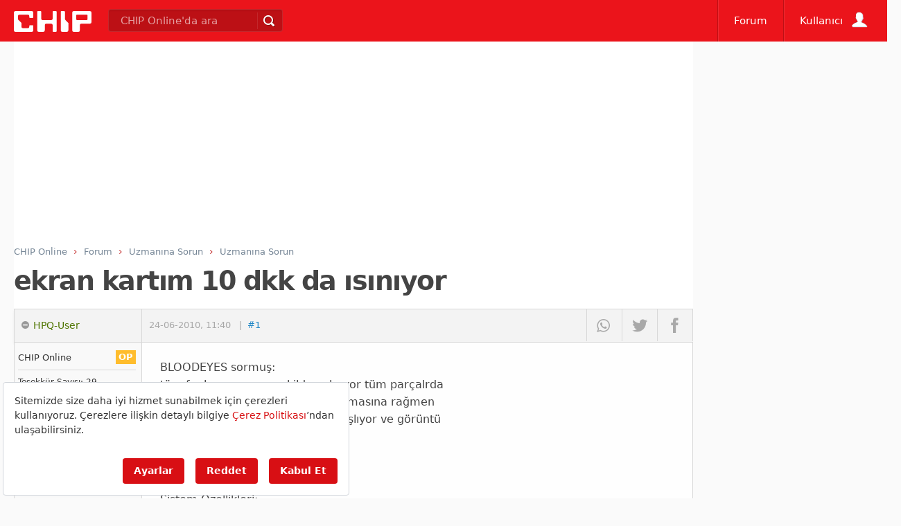

--- FILE ---
content_type: text/html; Charset=utf-8
request_url: https://forum.chip.com.tr/forum/ekran-kartim-10-dkk-da-isiniyor_t168099.html
body_size: 25918
content:
<!doctype html>
<html lang="tr">
<head>
		<meta http-equiv="content-type" content="text/html; charset=utf-8" />
		<title>ekran kartım 10 dkk da ısınıyor - Uzmanına Sorun  - CHIP Forum</title>
		<!--
		
		        __    _                   ___          
		  _____/ /_  (_)___  ____  ____  / (_)___  ___ 
		 / ___/ __ \/ / __ \/ __ \/ __ \/ / / __ \/ _ \
		/ /__/ / / / / /_/ / /_/ / / / / / / / / /  __/
		\___/_/ /_/_/ .___/\____/_/ /_/_/_/_/ /_/\___/ 
		           /_/           
		           
		                                 
		  0,47False  
		-->
		
		<link rel="dns-prefetch" href="https://fonts.gstatic.com" /><link rel="dns-prefetch" href="https://cdn.chip.gen.tr" /><link rel="dns-prefetch" href="https://ajax.googleapis.com" /><link rel="dns-prefetch" href="https://connect.facebook.net" /><link rel="dns-prefetch" href="https://pagead2.googlesyndication.com" /><link rel="dns-prefetch" href="https://googleads.g.doubleclick.net" /><link rel="dns-prefetch" href="https://ls.hit.gemius.pl" /><link rel="dns-prefetch" href="https://www.googletagservices.com" /><link rel="dns-prefetch" href="https://cdn.ampproject.org" /><link rel="preconnect" href="https://fonts.gstatic.com" /><link rel="preconnect" href="https://cdn.chip.gen.tr" /><link rel="preconnect" href="https://ajax.googleapis.com" /><link rel="preconnect" href="https://connect.facebook.net" /><link rel="preconnect" href="https://pagead2.googlesyndication.com" /><link rel="preconnect" href="https://googleads.g.doubleclick.net" /><link rel="preconnect" href="https://ls.hit.gemius.pl" /><link rel="preconnect" href="https://www.googletagservices.com" /><link rel="preconnect" href="https://cdn.ampproject.org" /><link rel="preload" href="https://fonts.gstatic.com/s/poppins/v9/pxiByp8kv8JHgFVrLCz7Z1JlFc-K.woff2" as="font"  crossorigin="anonymous" /><link rel="preload" href="https://fonts.gstatic.com/s/roboto/v20/KFOlCnqEu92Fr1MmEU9fChc4EsA.woff2" as="font"  crossorigin="anonymous" /><link rel="preload" href="https://fonts.gstatic.com/s/roboto/v20/KFOlCnqEu92Fr1MmEU9fBBc4.woff2" as="font"  crossorigin="anonymous" /><link rel="preload" href="https://fonts.gstatic.com/s/roboto/v20/KFOlCnqEu92Fr1MmWUlfCRc4EsA.woff2" as="font"  crossorigin="anonymous" /><link rel="preload" href="https://fonts.gstatic.com/s/roboto/v20/KFOlCnqEu92Fr1MmWUlfChc4EsA.woff2" as="font"  crossorigin="anonymous" /><link rel="preload" href="https://fonts.gstatic.com/s/roboto/v20/KFOmCnqEu92Fr1Mu4mxK.woff2" as="font"  crossorigin="anonymous" /><link rel="preload" href="https://fonts.gstatic.com/s/roboto/v20/KFOmCnqEu92Fr1Mu7GxKOzY.woff2" as="font"  crossorigin="anonymous" /><link rel="preload" href="/css/fonts/20210224/Chipico.woff" as="font"  /><link rel="preload" href="/css/fonts/20210224/tempesta.woff" as="font"  /><link rel="preload" href="//forum.chip.com.tr/css/20220418000000/chipstored.css" as="style"  onload="this.onload=null;this.rel='stylesheet'" crossorigin="anonymous" /><link rel="preload" href="//forum.chip.com.tr/css/20220418000000/chip.min.css" as="style"  onload="this.onload=null;this.rel='stylesheet'" crossorigin="anonymous" /><link rel="preload" href="https://code.jquery.com/jquery-3.4.1.min.js" as="script"  crossorigin="anonymous" /><link rel="preload" href="//forum.chip.com.tr/js/jquery-ui.min.js" as="script"  crossorigin="anonymous" /><link rel="preload" href="//forum.chip.com.tr/js/20240318000000/chipessentials.js" as="script"  crossorigin="anonymous" /><link rel="preload" href="//forum.chip.com.tr/js/20240318000000/chiphome.js" as="script"  crossorigin="anonymous" /><link rel="preload" href="https://fonts.googleapis.com/css2?family=Roboto:ital,wght@0,300;0,400;0,500;0,700;0,900;1,300;1,400;1,500;1,700&display=swap" as="style"  onload="this.onload=null;this.rel='stylesheet'" crossorigin="anonymous" /><link rel="prefetch" href="https://fonts.gstatic.com/s/poppins/v9/pxiByp8kv8JHgFVrLCz7Z1JlFc-K.woff2" as="font" crossorigin="anonymous" /><link rel="prefetch" href="https://fonts.gstatic.com/s/roboto/v20/KFOlCnqEu92Fr1MmEU9fChc4EsA.woff2" as="font" crossorigin="anonymous" /><link rel="prefetch" href="https://fonts.gstatic.com/s/roboto/v20/KFOlCnqEu92Fr1MmEU9fBBc4.woff2" as="font" crossorigin="anonymous" /><link rel="prefetch" href="https://fonts.gstatic.com/s/roboto/v20/KFOlCnqEu92Fr1MmWUlfCRc4EsA.woff2" as="font" crossorigin="anonymous" /><link rel="prefetch" href="https://fonts.gstatic.com/s/roboto/v20/KFOlCnqEu92Fr1MmWUlfChc4EsA.woff2" as="font" crossorigin="anonymous" /><link rel="prefetch" href="https://fonts.gstatic.com/s/roboto/v20/KFOmCnqEu92Fr1Mu4mxK.woff2" as="font" crossorigin="anonymous" /><link rel="prefetch" href="https://fonts.gstatic.com/s/roboto/v20/KFOmCnqEu92Fr1Mu7GxKOzY.woff2" as="font" crossorigin="anonymous" /><link rel="prefetch" href="/css/fonts/20210224/Chipico.woff" as="font" /><link rel="prefetch" href="/css/fonts/20210224/tempesta.woff" as="font" /><link rel="prefetch" href="//forum.chip.com.tr/css/20220418000000/chipstored.css" as="style" crossorigin="anonymous" /><link rel="prefetch" href="//forum.chip.com.tr/css/20220418000000/chip.min.css" as="style" crossorigin="anonymous" /><link rel="prefetch" href="https://code.jquery.com/jquery-3.4.1.min.js" as="script" crossorigin="anonymous" /><link rel="prefetch" href="//forum.chip.com.tr/js/jquery-ui.min.js" as="script" crossorigin="anonymous" /><link rel="prefetch" href="//forum.chip.com.tr/js/20240318000000/chipessentials.js" as="script" crossorigin="anonymous" /><link rel="prefetch" href="//forum.chip.com.tr/js/20240318000000/chiphome.js" as="script" crossorigin="anonymous" /><link rel="prefetch" href="https://fonts.googleapis.com/css2?family=Roboto:ital,wght@0,300;0,400;0,500;0,700;0,900;1,300;1,400;1,500;1,700&display=swap" as="style" crossorigin="anonymous" />
		
		<meta http-equiv="X-UA-Compatible" content="IE=edge">

		 
		
		<!-- Google tag (gtag.js) -->
		 
		<script src=https://bundles.efilli.com/forum.chip.com.tr.prod.js ></script>
		<script async src=https://www.googletagmanager.com/gtag/js?id=G-M2LXR0DP9D></script>
		<script>
		  window.dataLayer = window.dataLayer || [];
		  function gtag(){dataLayer.push(arguments);}
		  gtag('js', new Date());

		  gtag('config', 'G-M2LXR0DP9D');
		</script>
		
		<link content="CHIP Online" href="https://plus.google.com/+chiponlineturkiye" rel="publisher" />
		<meta name="title" content="ekran kartım 10 dkk da ısınıyor - Uzmanına Sorun" />
		<meta name="description" content="BLOODEYES sormuş:  tüm fanlar sorunsuz şekilde çalışıyor tüm parçalrda sorunsuz takılı kasa açık alanda olması... (168099)" /><link rel="alternate" media="only screen and (max-width: 640px)" href="https://forum.chip.com.tr/forum/ekran-kartim-10-dkk-da-isiniyor_t168099.html" /><link rel="alternate" media="handheld" href="https://forum.chip.com.tr/forum/ekran-kartim-10-dkk-da-isiniyor_t168099.html" /><meta name="robots" content="all" /><meta name="googlebot" content="all" /><meta name="cXenseParse:pageclass" content="frontpage"/><meta property="image" content="https://forum.chip.com.tr/images/bolum/forum.png" /><meta property="thumbnail" content="https://forum.chip.com.tr/images/bolum/forum.png" />
		<meta property="name" content="ekran kartım 10 dkk da ısınıyor - Uzmanına Sorun" />
		<meta property="description" content="BLOODEYES sormuş:  tüm fanlar sorunsuz şekilde çalışıyor tüm parçalrda sorunsuz takılı kasa açık alanda olması... (168099)" />
	
		<meta property="fb:pages" content="330449759204" />
		<meta property="og:locale" content="tr_TR" />
		<meta property="og:site_name" content="CHIP Online" />
		<meta property="og:url" content="https://forum.chip.com.tr/forum/ekran-kartim-10-dkk-da-isiniyor_t168099.html" />
		
		
		<meta name="og:title" content="ekran kartım 10 dkk da ısınıyor - Uzmanına Sorun" />
		
		<meta property="og:image" content="https://forum.chip.com.tr/images/bolum/forum.png" /><meta property="og:description" content="BLOODEYES sormuş:  tüm fanlar sorunsuz şekilde çalışıyor tüm parçalrda sorunsuz takılı kasa açık alanda olması... (168099)" /><meta property="og:type" content="website" />
		<meta property="fb:app_id" content="159198717428093" />
		<meta property="twitter:card" content="summary_large_image">
		<meta property="twitter:site" content="@chiponline">
		<meta property="twitter:creator" content="@chiponline">
		<meta property="twitter:title" content="ekran kartım 10 dkk da ısınıyor - Uzmanına Sorun" />
		<meta property="twitter:description" content="BLOODEYES sormuş:  tüm fanlar sorunsuz şekilde çalışıyor tüm parçalrda sorunsuz takılı kasa açık alanda olması... (168099)" /><meta property="twitter:image:src" content="https://forum.chip.com.tr/images/bolum/forum.png" />
		
		
		<script type="text/javascript">/*
 head.core - v1.0.2  head.css3 - v1.0.0  head.load - v1.0.3 */
(function(a,y){function f(a){A[A.length]=a}function n(a){q.className=q.className.replace(new RegExp(" ?\\b"+a+"\\b"),"")}function p(a,f){for(var c=0,q=a.length;c<q;c++)f.call(a,a[c],c)}function t(){q.className=q.className.replace(/ (w-|eq-|gt-|gte-|lt-|lte-|portrait|no-portrait|landscape|no-landscape)\d+/g,"");var e=a.innerWidth||q.clientWidth,g=a.outerWidth||a.screen.width;k.screen.innerWidth=e;k.screen.outerWidth=g;f("w-"+e);p(c.screens,function(a){e>a?(c.screensCss.gt&&f("gt-"+a),c.screensCss.gte&&
f("gte-"+a)):e<a?(c.screensCss.lt&&f("lt-"+a),c.screensCss.lte&&f("lte-"+a)):e===a&&(c.screensCss.lte&&f("lte-"+a),c.screensCss.eq&&f("e-q"+a),c.screensCss.gte&&f("gte-"+a))});g=a.innerHeight||q.clientHeight;var d=a.outerHeight||a.screen.height;k.screen.innerHeight=g;k.screen.outerHeight=d;k.feature("portrait",g>e);k.feature("landscape",g<e)}function w(){a.clearTimeout(e);e=a.setTimeout(t,50)}var l=a.document,g=a.navigator,u=a.location,q=l.documentElement,A=[],c={screens:[240,320,480,640,768,800,
1024,1280,1440,1680,1920],screensCss:{gt:!0,gte:!1,lt:!0,lte:!1,eq:!1},browsers:[{ie:{min:6,max:11}}],browserCss:{gt:!0,gte:!1,lt:!0,lte:!1,eq:!0},html5:!0,page:"-page",section:"-section",head:"head"};if(a.head_conf)for(var d in a.head_conf)a.head_conf[d]!==y&&(c[d]=a.head_conf[d]);var k=a[c.head]=function(){k.ready.apply(null,arguments)};k.feature=function(a,c,e){if(!a)return q.className+=" "+A.join(" "),A=[],k;"[object Function]"===Object.prototype.toString.call(c)&&(c=c.call());f((c?"":"no-")+
a);k[a]=!!c;e||(n("no-"+a),n(a),k.feature());return k};k.feature("js",!0);d=g.userAgent.toLowerCase();g=/mobile|android|kindle|silk|midp|phone|(windows .+arm|touch)/.test(d);k.feature("mobile",g,!0);k.feature("desktop",!g,!0);d=/(chrome|firefox)[ \/]([\w.]+)/.exec(d)||/(iphone|ipad|ipod)(?:.*version)?[ \/]([\w.]+)/.exec(d)||/(android)(?:.*version)?[ \/]([\w.]+)/.exec(d)||/(webkit|opera)(?:.*version)?[ \/]([\w.]+)/.exec(d)||/(msie) ([\w.]+)/.exec(d)||/(trident).+rv:(\w.)+/.exec(d)||[];g=d[1];d=parseFloat(d[2]);
switch(g){case "msie":case "trident":g="ie";d=l.documentMode||d;break;case "firefox":g="ff";break;case "ipod":case "ipad":case "iphone":g="ios";break;case "webkit":g="safari"}k.browser={name:g,version:d};k.browser[g]=!0;for(var z=0,E=c.browsers.length;z<E;z++)for(var r in c.browsers[z])if(g===r){f(r);for(var x=c.browsers[z][r].max,m=c.browsers[z][r].min;m<=x;m++)d>m?(c.browserCss.gt&&f("gt-"+r+m),c.browserCss.gte&&f("gte-"+r+m)):d<m?(c.browserCss.lt&&f("lt-"+r+m),c.browserCss.lte&&f("lte-"+r+m)):
d===m&&(c.browserCss.lte&&f("lte-"+r+m),c.browserCss.eq&&f("eq-"+r+m),c.browserCss.gte&&f("gte-"+r+m))}else f("no-"+r);f(g);f(g+parseInt(d,10));c.html5&&"ie"===g&&9>d&&p("abbr article aside audio canvas details figcaption figure footer header hgroup main mark meter nav output progress section summary time video".split(" "),function(a){l.createElement(a)});p(u.pathname.split("/"),function(a,e){if(2<this.length&&this[e+1]!==y)e&&f(this.slice(e,e+1).join("-").toLowerCase()+c.section);else{a=a||"index";
var g=a.indexOf(".");0<g&&(a=a.substring(0,g));q.id=a.toLowerCase()+c.page;e||f("root"+c.section)}});k.screen={height:a.screen.height,width:a.screen.width};t();var e=0;a.addEventListener?a.addEventListener("resize",w,!1):a.attachEvent("onresize",w)})(window);
(function(a,y){function f(a){var f=a.charAt(0).toUpperCase()+a.substr(1);a=(a+" "+w.join(f+" ")+f).split(" ");a:{for(c in a)if(p[a[c]]!==y){var c=!0;break a}c=!1}return!!c}var n=a.document.createElement("i"),p=n.style,t=" -o- -moz- -ms- -webkit- -khtml- ".split(" "),w=["Webkit","Moz","O","ms","Khtml"],l=a[a.head_conf&&a.head_conf.head||"head"],g={localstorage:function(){if("undefined"!==typeof localStorage)try{return localStorage.setItem("lstest","yes"),"yes"===localStorage.getItem("lstest")?(localStorage.removeItem("lstest"),
window.chipStorageReady=!0):window.chipStorageReady=!1}catch(q){return window.chipStorageReady=!1}else return window.chipStorageReady=!1},gradient:function(){p.cssText=("background-image:"+t.join("gradient(linear,left top,right bottom,from(#9f9),to(#fff));background-image:")+t.join("linear-gradient(left top,#eee,#fff);background-image:")).slice(0,-17);return!!p.backgroundImage},rgba:function(){p.cssText="background-color:rgba(0,0,0,0.5)";return!!p.backgroundColor},opacity:function(){return""===n.style.opacity},
textshadow:function(){return""===p.textShadow},multiplebgs:function(){p.cssText="background:url(https://),url(https://),red url(https://)";var a=(p.background||"").match(/url/g);return"[object Array]"===Object.prototype.toString.call(a)&&3===a.length},boxshadow:function(){return f("boxShadow")},borderimage:function(){return f("borderImage")},borderradius:function(){return f("borderRadius")},cssreflections:function(){return f("boxReflect")},csstransforms:function(){return f("transform")},csstransitions:function(){return f("transition")},
touch:function(){return"ontouchstart"in a},retina:function(){return 1<a.devicePixelRatio},fontface:function(){var a=l.browser.version;switch(l.browser.name){case "ie":return 9<=a;case "chrome":return 13<=a;case "ff":return 6<=a;case "ios":return 5<=a;case "android":return!1;case "webkit":return 5.1<=a;case "opera":return 10<=a;default:return!1}}},u;for(u in g)g[u]&&l.feature(u,g[u].call(),!0);l.feature()})(window);
(function(a,y){function f(){}function n(b,a){if(b){"object"===typeof b&&(b=[].slice.call(b));for(var v=0,c=b.length;v<c;v++)a.call(b,b[v],v)}}function p(b,a){var v=Object.prototype.toString.call(a).slice(8,-1);return a!==y&&null!==a&&v===b}function t(b){return p("Function",b)}function w(b){return p("Array",b)}function l(b){b=b||f;b._done||(b(),b._done=1)}function g(b){var a={};if("object"===typeof b)for(var c in b)b[c]&&(a={name:c,url:b[c]});else a=b.split("/"),a=a[a.length-1],c=a.indexOf("?"),a=
{name:-1!==c?a.substring(0,c):a,url:b};return(b=D[a.name])&&b.url===a.url?b:D[a.name]=a}function u(b){b=b||D;for(var a in b)if(b.hasOwnProperty(a)&&4!==b[a].state)return!1;return!0}function q(b){b.state=2;n(b.onpreload,function(b){b.call()})}function A(b,a){b.state===y&&(b.state=1,b.onpreload=[],E({url:b.url,type:"cache"},function(){q(b)}))}function c(){var b=arguments,a=b[b.length-1],c=[].slice.call(b,1),e=c[0];t(a)||(a=null);if(w(b[0]))return b[0].push(a),h.load.apply(null,b[0]),h;e?(n(c,function(b){!t(b)&&
b&&A(g(b))}),k(g(b[0]),t(e)?e:function(){h.load.apply(null,c)})):k(g(b[0]));return h}function d(){var b=arguments,a=b[b.length-1],c={};t(a)||(a=null);if(w(b[0]))return b[0].push(a),h.load.apply(null,b[0]),h;n(b,function(b,e){b!==a&&(b=g(b),c[b.name]=b)});n(b,function(b,e){b!==a&&(b=g(b),k(b,function(){u(c)&&l(a)}))});return h}function k(b,a){a=a||f;4===b.state?a():3===b.state?h.ready(b.name,a):1===b.state?b.onpreload.push(function(){k(b,a)}):(b.state=3,E(b,function(){b.state=4;a();n(C[b.name],function(b){l(b)});
B&&u()&&n(C.ALL,function(b){l(b)})}))}function z(b){b=(b||"").split("?")[0].split(".");return b[b.length-1].toLowerCase()}function E(b,c){function g(b){d.onload=d.onreadystatechange=d.onerror=null;c()}function h(f){f=f||a.event;if("load"===f.type||/loaded|complete/.test(d.readyState)&&(!e.documentMode||9>e.documentMode))a.clearTimeout(b.errorTimeout),a.clearTimeout(b.cssTimeout),d.onload=d.onreadystatechange=d.onerror=null,c()}function v(){if(4!==b.state&&20>=b.cssRetries){for(var c=0,f=e.styleSheets.length;c<
f;c++)if(e.styleSheets[c].href===d.href){h({type:"load"});return}b.cssRetries++;b.cssTimeout=a.setTimeout(v,250)}}c=c||f;if("css"===z(b.url)){var d=e.createElement("link");d.type="text/"+(b.type||"css");d.rel="stylesheet";d.href=b.url;b.cssRetries=0;b.cssTimeout=a.setTimeout(v,500)}else d=e.createElement("script"),d.type="text/"+(b.type||"javascript"),d.defer="defer",d.src=b.url;d.onload=d.onreadystatechange=h;d.onerror=g;d.async=!1;d.defer=!1;b.errorTimeout=a.setTimeout(function(){g({type:"timeout"})},
7E3);var k=e.head||e.getElementsByTagName("head")[0];k.insertBefore(d,k.lastChild)}function r(){for(var b=e.getElementsByTagName("script"),a=0,c=b.length;a<c;a++){var d=b[a].getAttribute("data-headjs-load");if(d){h.load(d);break}}}function x(){e.body?B||(B=!0,r(),n(G,function(b){l(b)})):(a.clearTimeout(h.readyTimeout),h.readyTimeout=a.setTimeout(x,50))}function m(){e.addEventListener?(e.removeEventListener("DOMContentLoaded",m,!1),x()):"complete"===e.readyState&&(e.detachEvent("onreadystatechange",
m),x())}var e=a.document,G=[],C={},D={},I="async"in e.createElement("script")||"MozAppearance"in e.documentElement.style||a.opera,B,H=a.head_conf&&a.head_conf.head||"head",h=a[H]=a[H]||function(){h.ready.apply(null,arguments)};if("complete"===e.readyState)x();else if(e.addEventListener)e.addEventListener("DOMContentLoaded",m,!1),a.addEventListener("load",x,!1);else{e.attachEvent("onreadystatechange",m);a.attachEvent("onload",x);var F=!1;try{F=!a.frameElement&&e.documentElement}catch(b){}F&&F.doScroll&&
function v(){if(!B){try{F.doScroll("left")}catch(J){a.clearTimeout(h.readyTimeout);h.readyTimeout=a.setTimeout(v,50);return}x()}}()}h.load=h.js=I?d:c;h.test=function(b,a,c,d){b="object"===typeof b?b:{test:b,success:a?w(a)?a:[a]:!1,failure:c?w(c)?c:[c]:!1,callback:d||f};(a=!!b.test)&&b.success?(b.success.push(b.callback),h.load.apply(null,b.success)):!a&&b.failure?(b.failure.push(b.callback),h.load.apply(null,b.failure)):d();return h};h.ready=function(a,c){if(a===e)return B?l(c):G.push(c),h;t(a)&&
(c=a,a="ALL");if(w(a)){var b={};n(a,function(a){b[a]=D[a];h.ready(a,function(){u(b)&&l(c)})});return h}if("string"!==typeof a||!t(c))return h;var d=D[a];if(d&&4===d.state||"ALL"===a&&u()&&B)return l(c),h;(d=C[a])?d.push(c):d=C[a]=[c];return h};h.ready(e,function(){u()&&n(C.ALL,function(a){l(a)});h.feature&&h.feature("domloaded",!0)})})(window);
function chipStorage(c,b,d,e){if(head.localstorage){var a=!1;a="undefined"==typeof localStorage[c+"_ver"]?!1:localStorage[c+"_ver"]!==e?!1:!0;0==a&&window.XMLHttpRequest?(a=new XMLHttpRequest,a.onreadystatechange=function(){if(4==this.readyState&&200==this.status)switch(localStorage[c]=this.responseText,localStorage[c+"_ver"]=e,d){case "css":var a=document.createElement("style");a.innerHTML=this.responseText;document.getElementsByTagName("head")[0].appendChild(a)}},b=0<b.indexOf("?")?b+"&t="+Math.random():
b+"?t="+Math.random(),a.open("GET",b,!0),a.send()):(b=document.createElement("style"),b.innerHTML=localStorage[c],document.getElementsByTagName("head")[0].appendChild(b))}else switch(d){case "css":a=document.createElement("link"),a.href=b,a.rel="stylesheet",a.type="text/css",document.getElementsByTagName("head")[0].appendChild(a)}};
</script><style>:root{--bs-font-sans-serif:system-ui,-apple-system,"Segoe UI",Roboto,"Helvetica Neue",Arial,"Noto Sans","Liberation Sans",sans-serif,"Apple Color Emoji","Segoe UI Emoji","Segoe UI Symbol","Noto Color Emoji"}html,body,div,span,object,iframe,h1,h2,h3,h4,h5,h6,p,blockquote,pre,abbr,address,cite,code,del,dfn,em,img,ins,kbd,q,samp,small,strong,sub,sup,var,b,i,dl,dt,dd,ol,ul,li,fieldset,form,label,legend,table,caption,tbody,tfoot,thead,tr,th,td,article,aside,canvas,details,figcaption,figure,footer,header,hgroup,menu,nav,section,summary,time,mark,audio,video{margin:0;padding:0;border:0;font-size:100%;font:inherit;vertical-align:baseline}article,aside,details,figcaption,figure,footer,header,hgroup,menu,nav,section{display:block}blockquote,q{quotes:none}blockquote:before,blockquote:after,q:before,q:after{content:'';content:none}mark{background-color:#ff9;color:#000;font-style:italic;font-weight:bold}del{text-decoration:line-through}abbr[title],dfn[title]{border-bottom:1px dotted;cursor:help}table{border-collapse:collapse;border-spacing:0}hr{display:block;height:1px;border:0;border-top:1px solid #ccc;margin:1em 0;padding:0}input,select{vertical-align:middle}body{font:13px/1.231 sans-serif;*font-size:small}select,input,textarea,button{font:99% sans-serif}pre,code,kbd,samp{font-family:monospace,sans-serif}html{overflow-y:scroll}a:hover,a:active{outline:0}ul,ol{margin-left:2em}ol{list-style-type:decimal}nav ul,nav li{margin:0;list-style:none;list-style-image:none}small{font-size:85%}strong,th{font-weight:bold}sub,sup{font-size:75%;line-height:0;position:relative}sup{top:-0.5em}sub{bottom:-0.25em}pre{white-space:pre;white-space:pre-wrap;word-wrap:break-word;padding:15px}textarea{overflow:auto}.ie6 legend,.ie7 legend{margin-left:-7px}input[type="radio"]{vertical-align:text-bottom}input[type="checkbox"]{vertical-align:baseline}.ie7 input[type="checkbox"]{vertical-align:baseline}.ie6 input{vertical-align:text-bottom}label,input[type="button"],input[type="submit"],input[type="image"],button{cursor:pointer}button,input,select,textarea{margin:0}input:invalid,textarea:invalid{border-radius:1px;-moz-box-shadow:0 0 5px red;-webkit-box-shadow:0 0 5px red;box-shadow:0 0 5px red}.no-boxshadow input:invalid,.no-boxshadow textarea:invalid{background-color:#f0dddd}a:link{-webkit-tap-highlight-color:rgba(0,0,0,.5)}button{width:auto;overflow:visible}.ie7 img{-ms-interpolation-mode:bicubic}body,select,input,textarea{color:#444}h1,h2,h3,h4,h5,h6{font-weight:bold}#anamenu .menu .menuWrapper{display:none}figure{background-repeat:no-repeat}.asCarousel{height:300px;position:relative;margin-bottom:40px}.asCarousel .owl-item{overflow:hidden}.carouselPage{width:100%;height:300px;overflow:hidden}.carbg{display:block;width:100%;height:100%;background-repeat:no-repeat;background-position:center center;background-size:cover}.cara{display:block;width:100%;height:100%;overflow:hidden}.cara:before{content:"";position:absolute;display:block;height:100%;width:100%;background:url([data-uri]);background:-moz-linear-gradient(top,rgba(0,0,0,0) 0,rgba(0,0,0,0) 33%,rgba(0,0,0,0.65) 100%);background:-webkit-gradient(linear,left top,left bottom,color-stop(0%,rgba(0,0,0,0)),color-stop(33%,rgba(0,0,0,0)),color-stop(100%,rgba(0,0,0,0.65)));background:-webkit-linear-gradient(top,rgba(0,0,0,0) 0,rgba(0,0,0,0) 33%,rgba(0,0,0,0.65) 100%);background:-o-linear-gradient(top,rgba(0,0,0,0) 0,rgba(0,0,0,0) 33%,rgba(0,0,0,0.65) 100%);background:-ms-linear-gradient(top,rgba(0,0,0,0) 0,rgba(0,0,0,0) 33%,rgba(0,0,0,0.65) 100%);background:linear-gradient(to bottom,rgba(0,0,0,0) 0,rgba(0,0,0,0) 33%,rgba(0,0,0,0.65) 100%);bottom:0;z-index:0}.cara .content{position:absolute;bottom:0;width:100%;box-sizing:border-box;padding:2% 5%;text-shadow:2px 2px 2px #000,0px 0 2px #000}.cara h3{font-family:'Poppins',serif;font-size:2em;font-weight:700;color:#eee;line-height:1.3em;padding-bottom:.3em}.cara:hover:before{background:rgba(0,0,0,.5)}.carfull .carbg,.carhalf .carbg{-moz-transition:all .5s;-webkit-transition:all .5s;transition:all .5s;-moz-transform:scale(1,1);-webkit-transform:scale(1,1);transform:scale(1,1);background-position:center center;background-repeat:no-repeat;background-size:cover;position:absolute;top:0;left:0;width:100%;height:100%}.buttonp{padding-bottom:0;text-align:center}.buttonp a.gbtnTertiary,.buttonp a.gbtnPrimary{width:45%;overflow:hidden;font-size:1em;float:left;margin-bottom:0;margin-right:2%;margin-left:3%}.buttonp:after{clear:both;content:'';height:1px;display:block}.buttonp.single a.gbtnTertiary,.buttonp.single a.gbtnPrimary{margin-left:auto;margin-right:auto;float:none;display:inline-block}.carfull:hover .carbg,.carhalf:hover .carbg{-moz-transition:all .5s;-webkit-transition:all .5s;transition:all .5s;-moz-transform:scale(1.2,1.2);-webkit-transform:scale(1.2,1.2);transform:scale(1.2,1.2)}.carfull,.carhalf{overflow:hidden!important;display:block}.carfull:hover h3,.carhalf:hover h3,a.cara:hover h3{color:#f90}a.cara p{color:#eee;line-height:1.4em;font-size:1em}.carhalf{width:100%;height:50%;position:relative;display:block}.carhalf p{display:none}.carhalf h3{font-size:1.6em}.carstandard{width:340px}.carlarge1{width:487px}.carmidpage{width:292px}.asCover{position:relative;height:310px}.carouselPage .carhalf:first-child{border-bottom:1px solid #fff}figure.image{max-width:100%}.ad728{height:250px}@media all and (max-width:1440px){.carstandard{width:288px}.carlarge1{width:404px}.carmidpage{width:245px}}@media all and (max-width:1024px){.asCarousel{font-size:.86em}.asCover{position:static!important}.carouselPage{width:100%;height:250px}.carstandard{width:100%}.carlarge1{width:100%}.carmidpage{width:100%}.ad728{height:120px}}@media all and (max-width:640px){.cara:before{box-shadow:0 -1px 0 1px rgba(255,255,255,1) inset}.asCarousel{font-size:.86em}.carouselPage{max-height:250px!important;height:250px!important;overflow:hidden!important}.asCover{position:static!important}@media only screen and (min-device-width:961px){.onlymobile{display:none!important}}@media only screen and (max-device-width:960px){.onlydesktop{display:none!important}}}.anafooter .topfooter{align-items:center;background-color:#000;display:flex;flex-direction:column;padding-bottom:40px;padding-top:40px;color:#fff;text-shadow:0;text-align:center}.anafooter .topfooter nav{margin-bottom:40px;text-align:center}.topfooter nav a{color:#fff;margin-right:20px;text-decoration:none}.topfooter nav a:hover{color:#eee;text-decoration:none}.anafooter>.topfooter>nav>a:not(:last-child):after{color:#fff;content:"-";padding-left:20px}.anafooter>.footer{background-color:#eb141b;padding-bottom:20px;width:100%;padding-top:20px;text-align:center;color:#fff;text-shadow:0}</style>
		<script>var rfd=!1;0<location.hash.indexOf("rf")&&(rfd=!0,history.replaceState("",document.title,window.location.pathname));</script>

			
		
				
		<script type="text/javascript">
			chipStorage('chipstoragecss','/css/20220418000000/chipstored.css','css','20220418000000');chipStorage('chipmaincss','/css/20220418000000/chip.min.css','css','20220418000000');chipStorage('googlefonts','https://fonts.googleapis.com/css2?family=Roboto:ital,wght@0,300;0,400;0,500;0,700;0,900;1,300;1,400;1,500;1,700&display=swap','css','20160915');
			var sunucu = { anadomain: 'forum.chip.com.tr', imgcdn: 'forum.chip.com.tr', imgcdnsecure: 'forum.chip.com.tr', xhrdomain: 'forum.chip.com.tr', xhrpath:'/scripts/xhr/' };
			var chipvars = { abact: true, analyticsId: '', facebookappid: '159198717428093', twittername: 'chiponline', recaptcha: '6LdXS_oSAAAAAO6DaN889F4PlGsNLSG155V2ryCz', googleappid: '826015667302.apps.googleusercontent.com', googlepkey: 'AIzaSyBzI4jM7jV0ZnOJOypb5xOFFTB5g_FAXbs', atid: 'ra-4db577e72da1144d', onesigid: '3b1f917b-4c37-4578-b41a-be47a8f66eec', iurclientid: 'ec24121b8b6f520', rft: 150, dailyvid: false, spbt: true, rf: true , canonicalurl: 'https://forum.chip.com.tr/forum/ekran-kartim-10-dkk-da-isiniyor_t168099.html', addthisid: 'ra-4db577e72da1144d', addthisdomain: 'www.chip.com.tr' }
			window.addthis_share = { 'passthrough': { 'facebook':{ 'app_id' : chipvars.facebookappid, 'redirect_uri': 'https://forum.chip.com.tr/forum/ekran-kartim-10-dkk-da-isiniyor_t168099.html'}}};
			window.sunucu = sunucu; window.chipvars = chipvars;var hcss = [""];
			
			if(head.browser.ie&&head.browser.version<10){for(var hc=0;hc<hcss.length;hc++){head.load(hcss[hc])}}else{head.load(hcss)};
			
			window.___gcfg = { lang: 'tr-TR', parsetags: 'explicit' };
	
		
			var chipScriptList = [];
		
			
			
			Array.prototype.push.apply(chipScriptList, [{'ads': '//forum.chip.com.tr/reklam/ads.js'}, { 'jqueryui': '//forum.chip.com.tr/js/jquery-ui.min.js'}, { 'chipessentials': "//forum.chip.com.tr/js/20240318000000/chipessentials.js"},{ 'chiphome': '//forum.chip.com.tr/js/20240318000000/chiphome.js' }, "//forum.chip.com.tr/js/jquery.poshytip.min.js","//forum.chip.com.tr/js/jquery.fancybox.pack.js" ,"//forum.chip.com.tr/js/forums.js"]);
			
		
			
		</script>
		

		
		<!--[if lte IE 9]>
  		<link href="//forum.chip.com.tr/css/lt-ie9.css" rel="stylesheet" type="text/css" />
		<![endif]-->
		<meta name="apple-mobile-web-app-capable" content="yes" />
		<link rel="manifest" href="/manifest.json" defer /> 
		<link href="//forum.chip.com.tr/images/ico/chiponline-57x57.webp" rel="apple-touch-icon" sizes="57x57" /><link href="//forum.chip.com.tr/images/ico/chiponline-60x60.png" rel="apple-touch-icon" sizes="60x60" /><link href="//forum.chip.com.tr/images/ico/chiponline-72x72.png" rel="apple-touch-icon" sizes="72x72" /><link href="//forum.chip.com.tr/images/ico/chiponline-76x76.png" rel="apple-touch-icon" sizes="76x76" /><link href="//forum.chip.com.tr/images/ico/chiponline-114x114.png" rel="apple-touch-icon" sizes="114x114" /><link href="//forum.chip.com.tr/images/ico/chiponline-120x120.png" rel="apple-touch-icon" sizes="120x120" /><link href="//forum.chip.com.tr/images/ico/chiponline-144x144.png" rel="apple-touch-icon" sizes="144x144" /><link href="//forum.chip.com.tr/images/ico/chiponline-152x152.png" rel="apple-touch-icon" sizes="152x152" /><link href="//forum.chip.com.tr/images/ico/chiponline-180x180.png" rel="apple-touch-icon" sizes="180x180" /><link href="//forum.chip.com.tr/images/ico/chiponline-192x192.png" rel="icon" sizes="192x192" type="image/png" /><link href="//forum.chip.com.tr/images/ico/chiponline-16x16.png" rel="icon" sizes="16x16" type="image/png" /><link href="//forum.chip.com.tr/images/ico/chiponline-24x24.png" rel="icon" sizes="24x24" type="image/png" /><link href="//forum.chip.com.tr/images/ico/chiponline-32x32.png" rel="icon" sizes="32x32" type="image/png" /><link href="//forum.chip.com.tr/images/ico/chiponline-48x48.png" rel="icon" sizes="48x48" type="image/png" /><link href="//forum.chip.com.tr/images/ico/chiponline-96x96.webp" rel="icon" sizes="96x96" type="image/webp" /><link href="/favicon.ico" rel="shortcut icon" />
		<meta name="theme-color" content="#eb443f">
		<meta name="application-name" content="CHIP Online" />
		<meta name="viewport" id="viewport" content="width=device-width,initial-scale=1.0">
	
		<meta name="medyanet:sensitivecontent" content="true" /><script type="text/javascript">forumtopicvars = { catid: 20, forumid: 65, topicid: 168099};</script>
		<link rel="canonical" href="https://forum.chip.com.tr/forum/ekran-kartim-10-dkk-da-isiniyor_t168099.html" />
		
  
     
     	<script async src="https://securepubads.g.doubleclick.net/tag/js/gpt.js"></script>
			
<meta property="chipcategory" content="forum" />	

<script async type="text/javascript" id="empower-ad-script" src="https://static.virgul.com/theme/mockups/adcode/outside.js?namespace=empower&class=empower-ad&site=chip_tr"></script>



<style>#cpmenu{width:220px}.dm-textarea{background-color:#fff;padding:8px 8px;line-height:1.6em}a,div,p,td,li,span{max-height:999999em}.no-min-width{min-width:0}.min-width-728{min-width:728px}.responsive-text-show{display:none;visibility:hidden}#forumwrap{font-size:.92em;line-height:1.6em;margin-bottom:30px}#forumwrap:after{clear:both;content:'';width:100%;display:block}#forumwrap a{text-decoration:none}#forumwrap a:visited{text-decoration:none}#forumwrap a:hover{text-decoration:none;-webkit-transition:all .15s ease-in-out;transition:all .15s ease-in-out}.forumbox-row>div{border-bottom:1px solid #d8d8d8;padding:15px 20px;display:table-cell;vertical-align:top;position:relative;background-color:rgba(255,255,255,0.5)}.forumbox-row:hover>div,.thread-row:hover>div{background-color:#ebebeb;-webkit-transition:all .15s ease-in-out;transition:all .15s ease-in-out}.thread-row>div{display:table-cell;vertical-align:top;border-bottom:1px solid #d8d8d8;padding:10px 10px 0 10px}.forumbox{border:1px solid #d8d8d8;margin-bottom:15px;background-color:#f9f9f9;width:100%;clear:left}.threadbox{border:1px solid #d8d8d8;background-color:#f9f9f9;clear:left}.boxShadow,.box-shadow{-moz-box-shadow:0 3px 1px 0 rgba(0,0,0,0.02);-webkit-box-shadow:0 3px 1px 0 rgba(0,0,0,0.02);-o-box-shadow:0 3px 1px 0 rgba(0,0,0,0.02);box-shadow:0 3px 1px 0 rgba(0,0,0,0.02)}.forum-head{background:#f9f9f9;color:#454545;border-bottom:1px solid #d8d8d8;position:relative;-moz-box-shadow:0 3px 3px rgba(0,0,0,.05);-webkit-box-shadow:0 3px 3px rgba(0,0,0,.05);-o-box-shadow:0 3px 3px rgba(0,0,0,.05);box-shadow:0 3px 3px rgba(0,0,0,.05);padding:0 0 0 20px;margin:0;clear:left}.cola,.collapse{padding:10px 20px;border-left:1px solid #d8d8d8}.forum-head h2.categorytitle,.forum-head h2.forumtitle{font-weight:500;margin:14px 0;padding:0;font-size:18px;font-family:var(--bs-font-sans-serif);display:inline-block;font-style:normal}.forum-head h2 i{margin-right:6px;font-size:.8em}#forumwrap .fonticon{font-size:.7em}.forumhome-whats_going_on,.forum-bottom-billboard-sibling{clear:none!important;width:100%;background-color:#f9f9f9;border:1px solid #d8d8d8}.forumhome-whats_going_on .smallfont{margin:10px 5px;padding-left:15px;clear:left;font-size:11pt;line-height:2em}.threadbox h4{background-color:#d8d8d8;font-size:11pt;margin:-1px 0 0;float:left;clear:left;padding:6px 0;width:100%;text-indent:11pt}.forumhome-whats_going_on h3{background-color:#d8d8d8;font-size:11pt;margin-top:0;padding:5px 0;float:left;width:100%;text-indent:15px}#forumwrap .forum-head h2 a{color:#666}.title-prefix{color:#aaa}.forum-childforum-listings{display:table;width:100%;padding:0;margin:0}.thread-listing{display:table;width:100%;padding:0;margin:0}.forumbox-row,.thread-row{display:table-row;width:100%}.forumnav{clear:both;margin:10px 0;position:relative;width:100%}.forumnav:after{clear:both;content:'';display:block;width:100%}.forumsort{padding:6px 6px;background-color:#d8d8d8}.fsform{float:right}.fsinfo{float:left;line-height:36px}.forumsort:after{width:100%;clear:both;content:'';display:block}.forumnav .navbuttons{float:left;white-space:nowrap}.reversebuttoncon{background-color:#828282;color:#eee;width:1em;height:1em;text-align:center;position:relative;top:2px;padding:1px 1px;border-radius:100% 100%;display:inline-block}.forumnav .navpaging{float:right}.forumnav .navpaging .pagination{margin:6px 0 0}.threadbit-pagelinks{margin-left:5px}.post-head-container span.uyename{color:#444}.post-head-container .uyename{font-size:1.08em}#forumwrap h1.pagetitle{margin-bottom:10px}.threadbit-pagelinks a{margin-right:2px}span.threadbit-pagelinks.smallfont{display:inline-block;line-height:normal;font-size:.92em;line-height:1em;margin-bottom:0;padding-left:5px}.thread-pagenav:hover{color:#454545;background-color:#d8d8d8;-webkit-transition:all .15s ease-in-out;transition:all .15s ease-in-out}.thread-pagenav{border:1px solid #d8d8d8;padding:2px 6px 0;margin-right:-1px;text-align:center;vertical-align:top}.thread-pagenav .fonticon-angle-double-right{position:relative;top:-1px}@media all and (max-width:1272px){span.threadbit-pagelinks.smallfont{float:right;margin-top:10px;padding-bottom:6px;clear:right}}.forum-cell{width:100%;position:relative}.thread-icon-cell{padding:10px 0 10px 10px;width:51px;font-size:24px;color:#a9a9a9;min-width:51px;line-height:32px;max-width:51px}.thread-info-cell{width:100%}.thread-row .info-cell{min-width:190px}.threadTitleUnread{font-weight:700;font-size:.92em}.threadTitle{font-family:var(--bs-font-sans-serif);position:relative;font-size:1em}.thread-prefix,.thread-prefix a{display:inline-block;margin-right:5px;color:#727272}.thread-title-cell h3{display:inline-block;font-weight:normal;position:relative;font-size:1.12em;padding:0;margin:0}.smallfont{margin-bottom:6px;display:inline-block}.forum-cell a,.thread-title-cell a,.thread-icon-cell a,.forum-cell a:visited,.thread-title-cell a:visited,.thread-icon-cell a:visited,.forum-cell a:active,.thread-title-cell a:active,.thread-icon-cell a:active{color:#de7300}.forum-cell a:hover,.thread-title-cell a:hover,.thread-icon-cell a:hover{color:#454545}.forum-cell .favorite{position:absolute;top:22px;right:10px;color:#f90;font-size:11pt;font-family:'Chipico';cursor:pointer;-webkit-user-select:none;-moz-user-select:none;-ms-user-select:none;user-select:none}.forum-cell .favorite:after{content:'\e641'}.forum-cell .favorite.active:after{content:'\e643'}.count-cell{width:8%!important;border-left:1px solid #d8d8d8;border-right:1px solid #d8d8d8;text-align:right;min-width:90px;font-size:13px;padding:15px 10px 0 0;white-space:nowrap}.info-cell{width:30%!important;min-width:250px;padding:15px 0 0 10px;font-size:.86em;line-height:1.4em;white-space:nowrap}.threadmetaicons{float:right;margin-top:10px;font-size:11pt;color:#a9a9a9}.threadrating i{color:#ffbd2d}.menu-cell{position:relative;text-align:center;vertical-align:middle}.menu-cell .forummenu,.menu-cell .forumkonumenu{display:block;width:16px;height:16px;line-height:16px;text-align:center;color:#de7300;margin-top:10px;margin-left:auto;margin-right:auto;position:relative;cursor:pointer;-webkit-user-select:none;-moz-user-select:none;-ms-user-select:none;user-select:none}.menu-cell ul,.forumcatmenu ul{display:none;max-width:200px;background-color:#fff;position:absolute;z-index:99998;right:0;margin-right:-1px;border-left:1px solid #ddd;border-right:1px solid #ddd;border-bottom:1px solid #ddd}.forumcatmenu ul{margin-top:10px}.toggledMenu{background-color:#fff}.menu-cell ul.active,.forumcatmenu ul.active{display:block}.menu-cell ul li,.forumcatmenu ul li{font-family:var(--bs-font-sans-serif);display:block;font-size:11pt;line-height:1.6em}.menu-cell ul li a,.forumcatmenu ul li a{display:block;padding:4px 10px;color:#666;white-space:nowrap;text-align:left}.menu-cell ul li a:hover,.forumcatmenu ul li a:hover{color:inherit;background-color:#ddd}.tp{color:#a9a9a9}.picon,.post-icon{float:left;margin-right:10px;margin-top:0;width:24px;margin-bottom:10px}.thread-icon-cell .picon{margin-right:5px}.thread-icon-cell i.chipcon{display:inline-block;margin-top:5px}@media all and (max-width:1440px){.info-cell{min-width:180px;padding:15px 0 0 6px!important}.picon,.post-icon{margin-right:5px}}.forumtitle{line-height:1.4em;margin:0;padding:0;padding-top:0}.forumtitle{line-height:1.4em;margin:0;padding:0;padding-top:0}.forumdescription{padding-left:1em;font-size:.92em}.forumtitle a{font-size:1.14em!important;font-weight:500}.flink:before{color:#727272;font-family:'Chipico';content:'\f054';margin-right:6px;font-size:.8em}.flink.active:before{color:#de7300}.flink.locked:before{content:'\f023'}.smallfont{font-size:.92em}#forumwrap a.grey-title{color:#727272;font-size:13px}.time{color:#a9a9a9}strong{font-weight:500}.subforums li{float:left;width:49%;line-height:1.5em;margin-bottom:.6em;font-size:.92em}.subforums{padding:10px 10px}.subforums em{font-size:13px}.subforums:after{content:'';display:table;width:100%}.forumicon{width:24px;height:32px;display:inline-block;line-height:32px;background-image:url(/images/forum/icon/forumicons.png);background-repeat:no-repeat;background-size:320px 320px}.ficon0{background-position:-4px 0}.ficon1{background-position:-4px -32px}.ficon2{background-position:-4px -64px}.ficon3{background-position:-4px -96px}.ficon4{background-position:-4px -128px}.ficon5{background-position:-4px -160px}.ficon6{background-position:-4px -192px}.ficon7{background-position:-4px -224px}.ficon8{background-position:-4px -256px}.ficon9{background-position:-4px -288px}.ficon10{background-position:-36px 0}.ficon11{background-position:-36px -32px}.ficon12{background-position:-36px -64px}.ficon13{background-position:-36px -96px}.ficon14{background-position:-36px -128px}.ficon15{background-position:-36px -160px}.ficon16{background-position:-36px -192px}.ficon17{background-position:-36px -224px}.ficon18{background-position:-36px -256px}.ficon19{background-position:-36px -288px}.ficon20{background-position:-68px 0}.ficon21{background-position:-68px -32px}.ficon22{background-position:-68px -64px}.ficon23{background-position:-68px -96px}.ficon24{background-position:-68px -128px}.ficon25{background-position:-68px -160px}.ficon26{background-position:-68px -192px}.ficon27{background-position:-68px -224px}.ficon28{background-position:-68px -256px}.ficon29{background-position:-68px -288px}.ficon30{background-position:-100px 0}.ficon31{background-position:-100px -32px}.ficon32{background-position:-100px -64px}.ficon33{background-position:-100px -96px}.ficon34{background-position:-100px -128px}.ficon35{background-position:-100px -160px}.ficon36{background-position:-100px -192px}.ficon37{background-position:-100px -224px}.ficon38{background-position:-100px -256px}.ficon39{background-position:-100px -288px}.ficon40{background-position:-132px 0}.ficon41{background-position:-132px -32px}.ficon42{background-position:-132px -64px}.ficon43{background-position:-132px -96px}.ficon44{background-position:-132px -128px}.ficon45{background-position:-132px -160px}.ficon46{background-position:-132px -192px}.ficon47{background-position:-132px -224px}.ficon48{background-position:-132px -256px}.ficon49{background-position:-132px -288px}.ficon50{background-position:-164px 0}.ficon51{background-position:-164px -32px}.ficon52{background-position:-164px -64px}.ficon53{background-position:-164px -96px}.ficon54{background-position:-164px -128px}.ficon55{background-position:-164px -160px}.ficon56{background-position:-164px -192px}.ficon57{background-position:-164px -224px}.ficon58{background-position:-164px -256px}.ficon59{background-position:-164px -288px}.ficon60{background-position:-196px 0}.ficon61{background-position:-196px -32px}.ficon62{background-position:-196px -64px}.ficon63{background-position:-196px -96px}.ficon64{background-position:-196px -128px}.ficon65{background-position:-196px -160px}.ficon66{background-position:-196px -192px}.ficon67{background-position:-196px -224px}.ficon68{background-position:-196px -256px}.ficon69{background-position:-196px -288px}.ficon70{background-position:-228px 0}.ficon71{background-position:-228px -32px}.ficon72{background-position:-228px -64px}.ficon73{background-position:-228px -96px}.ficon74{background-position:-228px -128px}.ficon75{background-position:-228px -160px}.ficon76{background-position:-228px -192px}.ficon77{background-position:-228px -224px}.ficon78{background-position:-228px -256px}.ficon79{background-position:-228px -288px}.ficon80{background-position:-260px 0}.ficon81{background-position:-260px -32px}.ficon82{background-position:-260px -64px}.ficon83{background-position:-260px -96px}.ficon84{background-position:-260px -128px}.ficon85{background-position:-260px -160px}.ficon86{background-position:-260px -192px}.ficon87{background-position:-260px -224px}.ficon88{background-position:-260px -256px}.ficon89{background-position:-260px -288px}.ficon90{background-position:-292px 0}.ficon91{background-position:-292px -32px}.ficon92{background-position:-292px -64px}.ficon93{background-position:-292px -96px}.ficon94{background-position:-292px -128px}.ficon95{background-position:-292px -160px}.ficon96{background-position:-292px -192px}.ficon97{background-position:-292px -224px}.ficon98{background-position:-292px -256px}.ficon99{background-position:-292px -288px}@media all and (max-width:1440px){.forumicon{width:16px;height:24px;display:inline-block;line-height:32px;background-image:url(/images/forum/icon/forumicons.png);background-repeat:no-repeat;background-size:240px 240px}.ficon0{background-position:-4px 0}.ficon1{background-position:-4px -24px}.ficon2{background-position:-4px -48px}.ficon3{background-position:-4px -72px}.ficon4{background-position:-4px -96px}.ficon5{background-position:-4px -120px}.ficon6{background-position:-4px -144px}.ficon7{background-position:-4px -168px}.ficon8{background-position:-4px -192px}.ficon9{background-position:-4px -216px}.ficon10{background-position:-28px 0}.ficon11{background-position:-28px -24px}.ficon12{background-position:-28px -48px}.ficon13{background-position:-28px -72px}.ficon14{background-position:-28px -96px}.ficon15{background-position:-28px -120px}.ficon16{background-position:-28px -144px}.ficon17{background-position:-28px -168px}.ficon18{background-position:-28px -192px}.ficon19{background-position:-28px -216px}.ficon20{background-position:-52px 0}.ficon21{background-position:-52px -24px}.ficon22{background-position:-52px -48px}.ficon23{background-position:-52px -72px}.ficon24{background-position:-52px -96px}.ficon25{background-position:-52px -120px}.ficon26{background-position:-52px -144px}.ficon27{background-position:-52px -168px}.ficon28{background-position:-52px -192px}.ficon29{background-position:-52px -216px}.ficon30{background-position:-76px 0}.ficon31{background-position:-76px -24px}.ficon32{background-position:-76px -48px}.ficon33{background-position:-76px -72px}.ficon34{background-position:-76px -96px}.ficon35{background-position:-76px -120px}.ficon36{background-position:-76px -144px}.ficon37{background-position:-76px -168px}.ficon38{background-position:-76px -192px}.ficon39{background-position:-76px -216px}.ficon40{background-position:-100px 0}.ficon41{background-position:-100px -24px}.ficon42{background-position:-100px -48px}.ficon43{background-position:-100px -72px}.ficon44{background-position:-100px -96px}.ficon45{background-position:-100px -120px}.ficon46{background-position:-100px -144px}.ficon47{background-position:-100px -168px}.ficon48{background-position:-100px -192px}.ficon49{background-position:-100px -216px}.ficon50{background-position:-124px 0}.ficon51{background-position:-124px -24px}.ficon52{background-position:-124px -48px}.ficon53{background-position:-124px -72px}.ficon54{background-position:-124px -96px}.ficon55{background-position:-124px -120px}.ficon56{background-position:-124px -144px}.ficon57{background-position:-124px -168px}.ficon58{background-position:-124px -192px}.ficon59{background-position:-124px -216px}.ficon60{background-position:-148px 0}.ficon61{background-position:-148px -24px}.ficon62{background-position:-148px -48px}.ficon63{background-position:-148px -72px}.ficon64{background-position:-148px -96px}.ficon65{background-position:-148px -120px}.ficon66{background-position:-148px -144px}.ficon67{background-position:-148px -168px}.ficon68{background-position:-148px -192px}.ficon69{background-position:-148px -216px}.ficon70{background-position:-172px 0}.ficon71{background-position:-172px -24px}.ficon72{background-position:-172px -48px}.ficon73{background-position:-172px -72px}.ficon74{background-position:-172px -96px}.ficon75{background-position:-172px -120px}.ficon76{background-position:-172px -144px}.ficon77{background-position:-172px -168px}.ficon78{background-position:-172px -192px}.ficon79{background-position:-172px -216px}.ficon80{background-position:-196px 0}.ficon81{background-position:-196px -24px}.ficon82{background-position:-196px -48px}.ficon83{background-position:-196px -72px}.ficon84{background-position:-196px -96px}.ficon85{background-position:-196px -120px}.ficon86{background-position:-196px -144px}.ficon87{background-position:-196px -168px}.ficon88{background-position:-196px -192px}.ficon89{background-position:-196px -216px}.ficon90{background-position:-220px 0}.ficon91{background-position:-220px -24px}.ficon92{background-position:-220px -48px}.ficon93{background-position:-220px -72px}.ficon94{background-position:-220px -96px}.ficon95{background-position:-220px -120px}.ficon96{background-position:-220px -144px}.ficon97{background-position:-220px -168px}.ficon98{background-position:-220px -192px}.ficon99{background-position:-220px -216px}}.tabs.forumtabs{border-bottom:1px solid #d8d8d8;z-index:0;margin-bottom:-1px}.tabs.forumtabs li{background-color:#f0f0f0}.tabs.forumtabs li:first-child{border-left:1px solid #d8d8d8!important}.tabs.forumtabs li.current a{background-color:#f9f9f9;color:#000}#posts{clear:left}.postbit_wrapper{-moz-box-shadow:0 3px 1px 0 rgba(0,0,0,0.02);-webkit-box-shadow:0 3px 1px 0 rgba(0,0,0,0.02);-o-box-shadow:0 3px 1px 0 rgba(0,0,0,0.02);box-shadow:0 3px 1px 0 rgba(0,0,0,0.02);margin-bottom:15px;clear:left;position:relative}.postbit_wrapper:after{content:'';width:100%;display:block;clear:left}.postbit_wrapper.deleted .post-content-container,.postbit_wrapper.deleted .postbutton-row{display:none}.postbit-anchor{visibility:hidden;position:relative;top:-75px;display:block}.post-head-container{background-color:#f3f3f3;float:left;width:100%;border-top:1px solid #d8d8d8;border-bottom:1px solid #d8d8d8;-moz-box-shadow:-1px 3px 3px rgba(0,0,0,0.03);-webkit-box-shadow:-1px 3px 3px rgba(0,0,0,0.03);-o-box-shadow:-1px 3px 3px rgba(0,0,0,0.03);box-shadow:-1px 3px 3px rgba(0,0,0,0.03)}.post-head{background:#f3f3f3;line-height:46px!important;color:#a9a9a9;position:relative}.quote{margin:.3em 0 1em;padding:0;border-left:8px solid #d8d8d8;background-color:#f8f8f8}.quote-head{color:#666;background-color:rgba(255,255,255,.4);padding:.6em .6em}.quote-body{padding:.6em .6em}.post-head-left{width:173px;padding-left:10px!important;float:left;border-right:1px solid #d8d8d8;border-left:1px solid #d8d8d8}.post-head-right{border-right:1px solid #d8d8d8;font-size:13px;margin-left:195px}.postbit-social{float:right}.postbit-social a{color:#a9a9a9;line-height:46px;height:46px;text-align:center;width:50px;margin:0;border-left:1px solid #d8d8d8;font-size:22px;display:inline-block;float:right}.chipforum-popup{background:#f9f9f9;color:#454545;border:1px solid #d8d8d8;padding:0;-moz-box-shadow:3px 5px 5px rgba(0,0,0,0.4);-webkit-box-shadow:3px 5px 5px rgba(0,0,0,0.4);-o-box-shadow:3px 5px 5px rgba(0,0,0,0.4);box-shadow:3px 5px 5px rgba(0,0,0,0.4);clip:auto!important;z-index:50;line-height:1em;font-size:15px}.op-tag{background-color:#ffbd2d;color:#fff!important;float:right;position:relative;padding:0 4px;top:-1px;font-weight:900}.pbuser{font-size:13px;padding:7px 0;border-bottom:1px solid #d8d8d8}.pbava{padding-bottom:10px;text-align:center;font-size:26px;color:#ffbd2d;width:100%}.pbava a{width:120px;height:120px;display:block;margin-left:auto;margin-right:auto}.post-content-container{background-color:#fefefe;border-bottom:1px solid #d8d8d8;width:100%;position:relative;display:table;table-layout:fixed;clear:left}.post-onlinestatus{font-family:'Chipico';font-style:normal}.post-status-online:after{color:#0a0;content:'\f058'}.post-status-offline:after{color:#999;content:'\f056'}.post-status-unknown:after{color:#999;content:'\f111'}.postbit-userinfo-cell{width:173px;background-color:#f9f9f9;border-left:1px solid #d8d8d8;padding:5px;display:table-cell}.postbit-userinfo-cell::after,.post-content::after{display:block;position:absolute;height:100%;content:"";background-color:#000}.postbit-content{margin-left:184px;padding:10px 10px;border-left:1px solid #d8d8d8;border-right:1px solid #d8d8d8;width:100%;display:table-cell;vertical-align:top;position:relative}.postbit-content:after{clear:both;content:'';display:table;width:100%;height:1px}.userThanksContainer{font-weight:normal;text-align:left;padding:7px 0;border-bottom:1px solid #d8d8d8;white-space:nowrap}.userThanksInfo{background-color:#d8d8d8;-moz-border-radius:5px;-webkit-border-radius:5px;-khtml-border-radius:5px;border-radius:5px;height:8px;display:block;width:170px;margin:3px auto 0;line-height:8px;font-size:8px}.userThanksMeter{background-color:#ffbd2d;display:block;-moz-border-radius:5px;-webkit-border-radius:5px;-khtml-border-radius:5px;border-radius:5px;height:8px}.userThanksMeter0{width:0}.userThanksMeter1{width:10%}.userThanksMeter2{width:20%}.userThanksMeter3{width:30%}.userThanksMeter4{width:40%}.userThanksMeter5{width:50%}.userThanksMeter6{width:60%}.userThanksMeter7{width:70%}.userThanksMeter8{width:80%}.userThanksMeter9{width:90%}.userThanksMeter10{width:100%}.postbit-userinfo-cell .userstars-star{border-bottom:1px solid #d8d8d8;padding:3px 0}.userstars-star{margin-top:5px;color:#ffbd2d;font-size:17px;width:100%;font-family:'Chipico'}.userstars-amount-0:after{content:''}.userstars-amount-1:after{content:'\e642'}.userstars-amount-2:after{content:'\e643'}.userstars-amount-3:after{content:'\e643\e642'}.userstars-amount-4:after{content:'\e643\e643'}.userstars-amount-5:after{content:'\e643\e643\e642'}.userstars-amount-6:after{content:'\e643\e643\e643'}.userstars-amount-7:after{content:'\e643\e643\e643\e642'}.userstars-amount-8:after{content:'\e643\e643\e643\e643'}.userstars-amount-9:after{content:'\e643\e643\e643\e643\e642'}.userstars-amount-10:after{content:'\e643\e643\e643\e643\e643'}.postbutton-row{clear:left;background:#eee;background:-moz-linear-gradient(top,rgba(238,238,238,1) 0,rgba(245,245,245,1) 12%,rgba(245,245,245,1) 100%);background:-webkit-gradient(linear,left top,left bottom,color-stop(0%,rgba(238,238,238,1)),color-stop(12%,rgba(245,245,245,1)),color-stop(100%,rgba(245,245,245,1)));background:-webkit-linear-gradient(top,rgba(238,238,238,1) 0,rgba(245,245,245,1) 12%,rgba(245,245,245,1) 100%);background:-o-linear-gradient(top,rgba(238,238,238,1) 0,rgba(245,245,245,1) 12%,rgba(245,245,245,1) 100%);background:-ms-linear-gradient(top,rgba(238,238,238,1) 0,rgba(245,245,245,1) 12%,rgba(245,245,245,1) 100%);background:linear-gradient(to bottom,rgba(238,238,238,1) 0,rgba(245,245,245,1) 12%,rgba(245,245,245,1) 100%);border-bottom:1px solid #d8d8d8;padding:0;height:40px;-moz-box-shadow:0 3px 1px rgba(0,0,0,0.02);-webkit-box-shadow:0 3px 1px rgba(0,0,0,0.02);-o-box-shadow:0 3px 1px rgba(0,0,0,0.02);box-shadow:0 3px 1px rgba(0,0,0,0.02)}.post-left{float:left;border-left:1px solid #d8d8d8}.post-buttons{float:right;border-right:1px solid #d8d8d8}.post-button{border-left:1px solid #d8d8d8;color:#353a3e;padding:10px 15px;font-size:13px;float:right}.post-left a:first-child{border-left:0}.post-button-left{border-right:1px solid #d8d8d8;color:#353a3e;padding:10px 15px;font-size:12px;float:left;text-align:center;line-height:18px;height:20px}a.post-button{color:#727272;padding:10px 15px;line-height:20px}a.post-button-left{color:#727272}.thanksShow{cursor:pointer;background-color:#f9f9f9;border:1px solid #d8d8d8;border-top:0;font-size:.86em;line-height:18px;display:block;padding:5px;color:#727272!important}.thanksNames{background-color:#f9f9f9;border:1px solid #d8d8d8;border-top:0;padding:10px 5px;font-size:.86em}.thanksExpandPhrase{float:right}.post-text{font-size:1.24em;line-height:1.6em;color:#444;padding:.8em .8em;height:100%;font-weight:400;min-height:200px;word-wrap:break-word}.post-text:after{clear:both;content:'';width:100%;display:block}.postbit-content img,.post-text img{max-width:100%!important;height:auto;position:relative}.post-text .inlineimg{line-height:0;position:relative;top:7px;margin-top:-10px}.click-bigger{cursor:pointer}.pbfa{font-size:16px!important;margin-right:5px;position:relative;top:2px}.postbitMultiquoteOn{background-color:#ffbd2d!important;-webkit-transition:all .15s ease-in-out;transition:all .15s ease-in-out}.thanksButtonThanked{background-color:#ffbd2d!important}.questionanswered{background-color:#c0ffc0!important;color:#fff}.post-button:hover,.post-button-left:hover{background-color:#727272;color:#f9f9f9;-webkit-transition:all .15s ease-in-out;transition:all .15s ease-in-out}.postbit-signature{border-top:1px solid #e8e8e8;margin:12px 0 0 12px;padding:12px 0 0;-ms-word-break:break-all;word-break:break-all;word-break:break-word;-webkit-hyphens:auto;-moz-hyphens:auto;hyphens:auto;font-size:.9em;line-height:1.3em}.postbit-poll,.postbit-question{clear:left;padding-left:10px}.postbit-poll.standalone{margin-bottom:15px;padding-left:0}.postbit-poll fieldset,.postbit-question fieldset{padding:20px 20px;border-radius:4px 4px;border:1px solid #e8e8e8}.postbit-question ul li{width:50%;float:left;font-size:13px;line-height:32px;white-space:nowrap}.postbit-question ul li span{vertical-align:middle;margin-right:4px}.postbit-question ul:after{content:'';clear:both;width:100%;display:block}.postbit-poll .anketsorusu{font-weight:500;display:inline-block}.classicChart{width:100%}.classicChart td{white-space:nowrap}.classicChart tr td:first-child{text-align:right;padding-right:20px}.classicChart .chartList{width:100%}.chartList span{background-color:#00d;color:#fff;display:inline-block;position:relative}.chartList span i{font-style:normal;font-size:1em}.anketsecenek{display:table;line-height:2em;margin:1em 0 2em}.anketsecenek .secenek{display:table-row}.anketChart{min-height:300px}.anketsecenek .secenek span{display:table-cell;vertical-align:middle;line-height:2em}.anketsecenek .secenek input,.anketsecenek .secenek label{margin-right:10px;vertical-align:middle}.postbit-poll fieldset legend{background-color:#ffbd2d;color:#fff;margin-left:0;padding:3px 20px;font-weight:500}.posteditor{border-bottom:1px solid #d8d8d8}.posteditor-container{border-top:1px solid #d8d8d8;position:relative;clear:left;display:table;width:100%}.posteditor-left{display:table-cell;border-left:1px solid #d8d8d8;padding:10px;background-color:#f9f9f9;width:200px}.posteditor-right{display:table-cell;border-right:1px solid #d8d8d8;padding:10px;,}.posteditor-right span.selectcover{line-height:1.8em!important;vertical-align:top}.post-message-area{width:100%;box-sizing:border-box;padding:5px 10px}.postbit-edited{border-top:0 solid #d8d8d8;margin:10px 0 0;padding:5px 0 0;font-style:italic;text-align:right;clear:left}img.smile{vertical-align:middle;margin:-1px 4px 0 4px}.thread-row.unmoderated,.post-head-container.unmoderated,.post-head-container.unmoderated .post-head{background-color:#fefccb}.solved .post-head-container,.solved .post-head{background-color:#d4ffcd}.solved{border-color:#9adf8f!important}.topiciconselect{margin-top:20px;border:1px solid #d8d8d8;padding:10px 10px}.tborder{background-color:#fbfbfb;color:#454545;border:1px solid #d8d8d8;-moz-box-shadow:0 3px 1px 0 rgba(0,0,0,0.02);-webkit-box-shadow:0 3px 1px 0 rgba(0,0,0,0.02);-o-box-shadow:0 3px 1px 0 rgba(0,0,0,0.02);box-shadow:0 3px 1px 0 rgba(0,0,0,0.02);clear:left!important}.content_block{margin-bottom:6px}.topiciconselect:after{clear:both;width:100%;content:'';display:block}.topiciconselect li{float:left;margin-right:4px}.topiciconselect li a{display:inline-block;width:32px;height:32px;text-align:center}.topiciconselect li a:hover{background-color:#ddd}.topiciconselect .selected{background-color:#f90}.filtreList{clear:both;margin-bottom:5px;padding-right:20px}.filtreList li{line-height:2em;display:block;border-bottom:1px dotted #d8d8d8}.filtreList li a{margin-left:20px;display:inline-block}.forumad{display:inline-block;float:right;margin:10px 0 10px 10px;width:300px}.forumad:after{clear:both;content:'';width:100%;display:block}.uye-avatar{width:120px;float:left;margin:8px 8px}#username_box i.chipcon{position:relative;top:2px;left:8px;margin-right:16px;float:left}#main_userinfo{min-height:136px}#main_userinfo h1{font-size:21pt;line-height:20pt;font-family:'Roboto';font-weight:300;margin:17px 10px 0 140px}#main_userinfo h2{font-size:11pt;font-weight:500;margin:5px 0 0 168px}#activity_info{clear:left;margin-left:30px;font-size:10pt}.uyeprofilfoto{margin-top:-128px;margin-bottom:64px;margin-left:auto;width:256px;height:256px;margin-right:auto;position:relative}.uyeprofilfoto img{border:8px solid #eee;border-radius:12px 12px;-moz-box-shadow:0 3px 1px 0 rgba(0,0,0,0.02);-webkit-box-shadow:0 3px 1px 0 rgba(0,0,0,0.02);-o-box-shadow:0 3px 1px 0 rgba(0,0,0,0.02);box-shadow:0 3px 1px 0 rgba(0,0,0,0.02)}.uyecontentbox{padding:10px 10px}.uyecontentbox .forumImage{max-width:90%}.forumposteditor-subject{width:400px;box-sizing:border-box}@media all and (max-width:640px){.forumposteditor-subject{width:100%}.posteditor-right{padding:10px 5px 10px 0}#forumwrap .gbtnPrimary,#forumwrap .gbtnTertiary{font-size:.86em;padding-left:6px;padding-right:6px}#forumwrap h1{margin-left:0!important}.forumtabs{margin-left:3%;margin-right:3%;width:94%!important}.forumnav{margin-left:3%;margin-right:3%;width:94%!important}.count-cell,.info-cell{display:none!important}.thread-icon-cell{width:24px!important;min-width:24px!important}.forum-childforum-listings,.thread-listing{display:block}.forumbox-row,.thread-row{display:block;clear:both;border-bottom:1px solid #d8d8d8;padding:10px 0 0;width:100%;position:relative}.forumbox-row:hover{background-color:#ebebeb;-webkit-transition:all .15s ease-in-out;transition:all .15s ease-in-out}.forumbox-row:hover>DIV{background-color:inherit;-webkit-transition:none;transition:none}.mobile-body.tab-mobile .forumbox-row{margin-top:0!important;padding:0}.mobile-body.tab-mobile .forumbox-row:first-child{border-top:1px solid #d8d8d8}.page-usercp .forumbox-row{background-color:#f9f9f9}.uyeprofilfoto{margin-top:20px}.forumbox-row>DIV,.thread-row>DIV{display:block;border:0;padding:0;text-align:left;width:auto!important;margin:0 10px;vertical-align:middle}.thread-row>DIV{display:table-cell}.mobile-body.tab-mobile .forumbox-row>DIV{margin:0;padding:10px 0}.mobile-body.tab-mobile .forumbox-row .smallfont{display:none}.thread-icon-cell{display:table-cell!important;font-size:16px;min-width:initial!important;max-width:51px!important;width:auto!important;float:left!important;margin:0 2px 0 5px!important;line-height:16px!important}.thread-icon-cell IMG{height:16px;width:16px;margin:0}.threadTitle,.threadTitleUnread{font-size:16px;letter-spacing:-1px}.threadbit-pagelinks{position:relative;top:-3px}.thread-row{padding:7px 0 3px 0;-moz-box-shadow:inset 0 -27px 0 #f3f3f3;-webkit-box-shadow:inset 0 -27px 0 #f3f3f3;-o-box-shadow:inset 0 -27px 0 #f3f3f3;box-shadow:inset 0 -27px 0 #f3f3f3}.thread-row:HOVER{background-color:#ebebeb;-moz-box-shadow:none;-webkit-box-shadow:none;-o-box-shadow:none;box-shadow:none;-webkit-transition:all .15s ease-in-out;transition:all .15s ease-in-out}.thread-row:hover>DIV{background-color:inherit;-webkit-transition:none;transition:none}.forumbox-row .tp{color:inherit}.info-cell{line-height:13px;margin-bottom:0;padding:5px 5px 5px 10px!important;margin:0!important}.forumbox .info-cell{background-color:#f3f3f3}.info-cell DIV{display:inline;margin:0;padding:0}.threadmetaicons{margin-top:0;margin-right:0;position:absolute;right:10px}.mod-cell INPUT{position:absolute;bottom:3px;right:5px}#screenshotViewPane{display:none;visibility:hidden}#forumdevice-righttop{margin-left:5px!important}.forum-row{overflow:visible;height:auto}.forum-row H3{padding:0;width:100%;border:0;line-height:normal;height:initial;text-indent:5px}.forum-row UL{margin:0 0 0 10px;padding:0;display:inline-block}.forum-row UL LI{padding:0}.announcement-usertitle{display:none;visibility:hidden}.post-content-container{padding:10px 0}#showthread-topsearch-text{display:none}.post-content-container,.postbit-content{display:block;position:static;float:left}.postbit-signature{padding:10px}#main_userinfo h2{margin-left:30px}.postbit-userinfo-cell{display:inline;height:1px;padding:0;width:0;border-left:none}.postbit-wrapper{position:relative;border:1px solid #d8d8d8;clear:left}.post-head-container{position:relative;border-top:0}.post-head-left{float:none;width:auto;display:inline-block;border:0;position:relative}.postbit-userinfo-cell .xda-assist-tag,.user-location,.donateButton,.userstars-star{display:none;visibility:hidden}.post-onlinestatus{position:relative;top:-5px;left:-3px}.bigfusername{position:relative;top:-5px}.user-title{position:absolute;top:20px;left:26px;border:0;text-overflow:ellipsis;max-width:195px;overflow:hidden;white-space:nowrap}.user-title-op-tag{left:4px}.user-title-op-tag .op-tag{float:none;padding:0 3px 0}.post-head-right{border-top:1px solid #d8d8d8;margin-left:0;border-right:0;padding-left:10px}.post-head-modtools.post-head-right{line-height:35px!important}.showthread-googleplus,.showthread-facebook,.showthread-twitter{padding:5px}.pbava{display:none;visibility:hidden}.postbit-content{margin-left:0;border:0;width:inherit;padding:0}.userThanksContainer{position:absolute;top:0;right:0;border-bottom:0;text-align:center;border-left:1px solid #d8d8d8;padding:0;width:101px;height:46px}.userThanksText{position:absolute;left:5px;top:12px;z-index:10;font-size:12px;text-align:right;display:inline-block;width:90px}.userThanksInfo{height:20px;margin:13px auto 0;width:95px}.userThanksMeter{height:20px}.user-joindate{display:none}.user-posts{position:absolute;top:20px;right:107px;border-bottom:0}.modtools{position:absolute;left:5px;padding:0;top:24px;line-height:14px!important}.moreInfoButton,.moreUserInfo{display:none;visibility:hidden}.post-left,.post-button-left{float:left}.post-buttons{border-right:0;float:right}A.post-button I{margin:0;line-height:20px}.postbutton-row{white-space:nowrap}A.post-button{border-left:none;border-right:1px solid #d8d8d8;padding:10px 10px;line-height:18px;height:20px}.pbfa{margin-right:0;position:static;top:0}.post-first-post>.a300-250{float:none}.device-image-wrapper{float:none;margin-left:auto;margin-right:auto}.enhanced-header .device-image-wrapper{display:none}div#device_info_wrapper.enhanced-header>div.device-info-wrapper{margin:0}#login-option-controls>a:first-of-type{padding-left:5px}div.showthread-title-buttons{margin-left:3px;margin-bottom:5px}div.page-register{margin-top:55px}div.pagenav{float:left;margin-left:0}#inlinemodcontrol{clear:left;float:left}.showthread-abovebar-controls a,.showthread-belowbar a{margin-bottom:5px}.pagenav A,.pagenav-curpage,.pagenav-disabled{margin-bottom:0}.post-text{padding:.8em .1em}.post-head-container .uyename{font-size:1em;position:relative;top:-6px}.posteditor-left{display:none}.postbit-social a{line-height:46px;height:46px;width:40px;font-size:18px}}@media all and (max-width:1023px){.count-cell{display:none!important}.info-cell{display:none!important}.picon,.post-icon{margin-right:5px}}</style>

</head>

<body> 
<div id="fb-root"></div>

<div id="mainwrapper" data-name="forum.chip.com.tr">



<header class="sayfa-header header" id="headernav">
		<div id="anaheader">
		<div id="tabMenu"></div>
		<!-- LOGO -->
		<div id="chiplogo">
   		<a href="https://forum.chip.com.tr" title="CHIP Online ana sayfasına gitmek için tıklayın">
   			<svg xmlns="http://www.w3.org/2000/svg" width="111.87" height="29.812" viewBox="0 0 111.87 29.812">
            <g transform="translate(-248.7 -341.9)">
                <path d="M62.99,47.92h3.592A1.107,1.107,0,0,0,67.7,46.844V40.23A2.23,2.23,0,0,0,65.466,38H41.93a2.23,2.23,0,0,0-2.23,2.23V65.569a2.23,2.23,0,0,0,2.23,2.23H65.479a2.23,2.23,0,0,0,2.23-2.23v-6.2a1.115,1.115,0,0,0-1.115-1.115H63a1.115,1.115,0,0,0-1.115,1.115l.013,1.245a1.854,1.854,0,0,1-1.854,1.854H52.525a1.862,1.862,0,0,1-1.854-1.854V54.987l-5.057-5.005V45.093a1.854,1.854,0,0,1,1.854-1.854H60.046A1.854,1.854,0,0,1,61.9,45.093L61.887,46.8a1.1,1.1,0,0,0,1.1,1.115" transform="translate(209 303.913)" fill="#fff"></path>
                <path d="M325.8,37.913H322.18a1.1,1.1,0,0,0-1.1,1.115v9.907a1.854,1.854,0,0,1-1.854,1.854H306.555a1.876,1.876,0,0,1-1.88-1.854v-9.92a1.138,1.138,0,0,0-1.141-1.115h-3.618a1.115,1.115,0,0,0-1.115,1.115V65.469a2.272,2.272,0,0,0,2.269,2.23h6.5a2.23,2.23,0,0,0,2.23-2.23V57.961l.052-.117a1.773,1.773,0,0,1,1.841-1.751h7.5a1.865,1.865,0,0,1,1.867,1.854v8.61a1.126,1.126,0,0,0,1.128,1.115H325.8a1.115,1.115,0,0,0,1.115-1.115V39.015a1.121,1.121,0,0,0-1.115-1.1" transform="translate(-16.501 304)" fill="#fff"></path>
                <path d="M566.978,50.047V39.115A1.107,1.107,0,0,0,565.863,38h-3.722A1.137,1.137,0,0,0,561,39.115V65.569a2.208,2.208,0,0,0,2.2,2.23h6.549a2.219,2.219,0,0,0,2.217-2.23V55.078l-4.992-5.031" transform="translate(-244.701 303.913)" fill="#fff"></path>
                <path d="M710.384,49.671a1.1,1.1,0,0,1-1.1,1.115h-14.1a1.107,1.107,0,0,1-1.115-1.115V44.25a1.107,1.107,0,0,1,1.115-1.115h14.1a1.1,1.1,0,0,1,1.1,1.115v5.42M713.833,38h-23.3a2.23,2.23,0,0,0-2.23,2.23V65.569a2.23,2.23,0,0,0,2.23,2.23h6.587a2.23,2.23,0,0,0,2.23-2.23v-7.6a1.865,1.865,0,0,1,1.867-1.854h12.617a2.23,2.23,0,0,0,2.23-2.23V40.217A2.236,2.236,0,0,0,713.833,38Z" transform="translate(-355.493 303.913)" fill="#fff"></path>
            </g>
        </svg>
   		</a>
		</div> 
		<form method="get" action="https://forum.chip.com.tr/ara/" class="aramaboxtop col">
			<div class="aramabox">
				<input name="q" id="anaarama" placeholder="CHIP Online'da ara" value="" /><button class="aramaButton" type="submit" value="Ara"></button>
			</div>
		</form>
		<span class="aramamobil"></span>
		<nav id="anamenu">
			<div id="mm-menuwrapper">
			

			<div id="forumMenu" class="menu single menuleft" data-component="touchMenuHover">
				<a href="https://forum.chip.com.tr/forum/" data-trigger="menu" class="menuBaslik">
					<span class="default">Forum</span>
					<span class="alternate" title="Forum"><span class="con-chat3 conico"></span></span></a>
			<div class="menuWrapper">
					
				<nav>
									
										<ul class="menuKategoriler" data-all="Tüm Forumlar">
											<li><a href="/forum/bugun/">CHIP Forum'da Bugün</a></li>
											<li class="altborder"><a href="/forum/aktifkonular/">Aktif Konular</a></li>
											<li><a href="/forum/cep-telefonlari-f73/">Cep Telefonları</a></li>
											<li><a href="/forum/oyunlar-c24/">Oyunlar</a></li>
											<li><a href="/forum/bilgisayar-bilesenleri-c26/">Bilgisayar Bileşenleri</a></li>
											<li><a href="/forum/yazilim-c4/">Yazılım</a></li>
											<li><a href="/forum/isletim-sistemleri-c23/">İşletim Sistemleri</a></li>
											<li><a href="/forum/test-ve-satin-alma-c25/">Test ve Satın alma</a></li>
											<li><a href="/forum/chip-life-c13/">CHIP-Life</a></li>

										</ul>
									
									
								</nav>
							</div>
			</div>
			
			
				
		
		<!---	
		
		-->
			<div id="userMenu" class="menu single menuleft">
			
						<a href="#" data-trigger="menu" class="menuBaslik"><span id="user-name" data-user-var="username">Kullanıcı</span>
						<span class="user-avatar" data-user-var="avatar"></span></a>	
				
							<div class="menuWrapper"  data-all="">
							<nav>
										<ul class="menuKategoriler" id="usernotloggedin">
											<li><a href="javascript:void(0)" rel="nofollow" id="link-login">Giriş yap</a></li>
											<li><a href="https://forum.chip.com.tr/uyeler/kayit.html" rel="nofollow" id="link-kayit">CHIP Online'a katıl</a></li>
										</ul>
										<ul class="menuKategoriler" id="userloggedin">
											<li><a href="javascript:void(0)" rel="nofollow" id="link-user-profil" data-user-var="user-profile">Profilim</a></li>
											<li><a href="/uyeler/dm/" rel="nofollow">Denetim Masası</a></li>
											<li><a href="javascript:void(0)" rel="nofollow"  id="link-user-pm" data-user-var="user-pm">Özel Mesajlar</a></li>
											<li id="logoutline"><a href="javascript:void(0)" rel="nofollow" data-user-var="logout">Çıkış</a></li>
										</ul>
								</nav>
							</div>
				
			</div>
			
			</div>
			<div id="submenuwrapper"></div>
			<div id="submenusubwrapper"></div>
				
			
		</nav>
		
</div>
</header>


<div id="wrap">



<div class="tabmenuback"></div>	
<div class="container" id="anacontainer">


	<div class="ad-sol">
		<div class="adsol160">
				<div id='div-gpt-ad-1608633908465-0'>
		  	<script>
		  		if (head.desktop) {
		    		googletag.cmd.push(function() { googletag.display('div-gpt-ad-1608633908465-0'); });
		    	} 
		  	</script>
				</div>			
		</div>
			
	</div> 
	
	<div id="canliyayin" class="canlisub"></div>


<div class="ad ad728  adspace" style="clear: both; text-align: center"  align="center">
	
	 
		<div class="empower-ad" data-empower-zone="155458"></div>
	
	

</div>

<ul class="breadcrumb" itemscope="itemscope" itemtype="https://schema.org/BreadcrumbList"><li  itemprop="itemListElement" itemscope itemtype="https://schema.org/ListItem" ><a href="https://forum.chip.com.tr/" itemprop="item"><span itemprop="name">CHIP Online</span></a><meta itemprop="position" content="1" /></li><li  class="bd"  itemprop="itemListElement" itemscope itemtype="https://schema.org/ListItem" ><a href="https://forum.chip.com.tr/forum/" itemprop="item"><span itemprop="name">Forum</span></a><meta itemprop="position" content="2" /></li><li  class="bd"  itemprop="itemListElement" itemscope itemtype="https://schema.org/ListItem" ><a href="https://forum.chip.com.tr/forum/uzmanina-sorun-c20/" itemprop="item"><span itemprop="name">Uzmanına Sorun</span></a><meta itemprop="position" content="3" /></li><li  class="bd"  itemprop="itemListElement" itemscope itemtype="https://schema.org/ListItem" ><a href="https://forum.chip.com.tr/forum/uzmanina-sorun-f65/" itemprop="item"><span itemprop="name">Uzmanına Sorun</span></a><meta itemprop="position" content="4" /></li></ul>
<div id="forumwrap">
<h1 class="pagetitle">ekran kartım 10 dkk da ısınıyor</h1>

<div id="posts">
	
	<div class="postbit_wrapper" id="topic168099-0">
		<a class="postbit-anchor" id="post0"></a>
		<div class="post-head-container">
			<div class="post-head post-head-left">
				<div id="postmenu_168099-0">
				<i title="HPQ-User şu anda çevrimdışı" class="chipcon post-onlinestatus post-status-offline"></i>
				<span class="uyename uye-mod">HPQ-User</span>				
				</div>
			</div>
			<div class="post-head post-head-right">
				<!-- status icon and date -->
				<span class="date">24-06-2010</span>, <span class="time">11:40</span> &nbsp;&nbsp;|&nbsp;&nbsp;<a name="1" title="Başlığa direkt bağlantı" class="postCount" href="https://forum.chip.com.tr/forum/ekran-kartim-10-dkk-da-isiniyor_t168099.html" onclick="return false;" rel="nofollow"><strong>#1</strong></a> &nbsp;
			
				<!-- / status icon and date -->
				
				<div class="postbit-social">
					<a title="Facebook'ta paylaş" class="paylas facebook forumfbpost con-facebook" data-share="facebook" data-bolum="5" data-button="false"  data-id="168099" data-url="https://forum.chip.com.tr/forum/ekran-kartim-10-dkk-da-isiniyor_t168099.html" href="javascript:void(0)" rel="nofollow"><i class="fafb fa fa-facebook"></i></a>
					<a title="Tweet'le" class="paylas twitter forumtwitterpost con-twitter" data-share="twitter" data-bolum="5" data-button="false" data-id="168099" data-url="https://forum.chip.com.tr/forum/ekran-kartim-10-dkk-da-isiniyor_t168099.html" href="javascript:void(0)" rel="nofollow"><i class="fatw fa fa-twitter"></i></a>
					<a title="Whatsapp'ta paylaş" class="paylas whatsapp forumwhatsapppost con-whatsapp" data-share="whatsapp" data-button="false" data-bolum="5" data-title="ekran kartım 10 dkk da ısınıyor"  data-id="168099" data-url="https://forum.chip.com.tr/forum/ekran-kartim-10-dkk-da-isiniyor_t168099.html" href="javascript:void(0)" rel="nofollow"><i class="fagp fa fa-whatsapp"></i></a>
				</div>
				
			</div>
		</div> <!-- Post head -->
		<div class="post-content-container">
			<div class="postbit-userinfo-cell">
				
				<div class="smallfont">
					<div class="pbuser user-title user-title-op-tag"><span class="op-tag" title="Başlığı açan">OP</span> CHIP Online</div>
					<div title="HPQ-User, 29 teşekkür aldı. Bu da Teşekkür Ölçümüzde 2/10 değerinde" class="userThanksContainer">
						<span class="userThanksText">Teşekkür<span class="responsive-text-hide"> Sayısı</span>: 29</span>
						<div class="userThanksInfo">
							<span class="userThanksMeter userThanksMeter2"></span>
						</div>
					</div>
					<div class="userstars-star userstars-amount-10"></div>
					<div class="pbuser user-posts"><strong>30,996</strong> mesaj</div>
					<div class="pbuser user-joindate"><span class="time responsive-text-hide">Kayıt Tarihi:</span><span class="responsive-text-show">Kayıt:</span> Mar 2007</div>
				</div>
			</div>
			
			<div class="postbit-content postbit-content-moderated" id="td_post_168099-0">
				<div class="post-text" id="post_message_168099-0">
					
						<div class="forumad">
<div class="lastscroll">
<div class="ad ad300" style="min-height: 286px">
	
		<div class="empower-ad" data-empower-zone="155460"></div>

	
	
	</div>	

 
</div>
<span class="clear"></span></div>
					<p><b>BLOODEYES sormuş:</b><br />tüm fanlar sorunsuz şekilde çalışıyor tüm parçalrda sorunsuz takılı kasa açık alanda olmasına rağmen ekran kartı 10 dkk da ısınmaya başlıyor ve görüntü kalitesi düşüyor</p><p><b>Soru Türü:</b> Donanım<br /><b>İşletim Sistemi:</b> Windows 7<br /><b>Sistem Özellikleri:</b><br />bilgisayarım çift fanlı asus marka kasa 2 gb ram 512 mb ekran kartına sahip</p><p><b>İnternet Tarayıcı:</b> Mozilla/4.0 (compatible; MSIE 8.0; Windows NT 6.1; Trident/4.0; GTB6.3; SLCC2; .NET CLR 2.0.50727; .NET CLR 3.5.30729; .NET CLR 3.0.30729; Media Center PC 6.0; InfoPath.1)</p>
				</div>
				
				
			</div>
		
		</div>
	
	</div> <!-- Topic Post -->
	
<div style="margin: 8px 0 8px">

</div>


	
	<div class="postbit_wrapper" id="topic168099-897959">
		<a class="postbit-anchor" id="post897959"></a>
		<div class="post-head-container">
			<div class="post-head post-head-left">
				<div id="postmenu_168099-897959">
				<i title="Erşah şu anda çevrimdışı" class="chipcon post-onlinestatus post-status-offline"></i>
				<span class="uyename uye-uye">Erşah</span>				
				</div>
			</div>
			<div class="post-head post-head-right">
				<!-- status icon and date -->
				<span class="date">24-06-2010</span>, <span class="time">14:02</span> &nbsp;&nbsp;|&nbsp;&nbsp;<a name="2" title="Mesaja direkt bağlantı" class="postCount" id="replycount897959" href="/forum/ekran-kartim-10-dkk-da-isiniyor_t168099.html?postid=897959" target="new" onclick="return false;" rel="nofollow"><strong>#2</strong></a> &nbsp;
			
				<!-- / status icon and date -->
				
				<div class="postbit-social">
					<a title="Facebook'ta paylaş" class="paylas facebook forumfbpost con-facebook" data-title="Erşah - Ekran kartının modelini belirt.(örneğin:HD4650 gibi).Ayrıca &quot;ısınıyor&quot; dediğin derece kaç? Yaz ay" data-share="facebook"  data-button="false" data-bolum="5" data-id="168099" data-url="https://forum.chip.com.tr/forum/ekran-kartim-10-dkk-da-isiniyor_t168099.html?postid=897959" href="javascript:void(0)" rel="nofollow"><i class="fafb fa fa-facebook"></i></a>
					<a title="Tweet'le" class="paylas twitter forumtwitterpost con-twitter" data-title="Erşah - Ekran kartının modelini belirt.(örneğin:HD4650 gibi).Ayrıca &quot;ısınıyor&quot; dediğin derece kaç? Yaz ay" data-share="twitter" data-button="false" data-bolum="5" data-id="168099" data-url="https://forum.chip.com.tr/forum/ekran-kartim-10-dkk-da-isiniyor_t168099.html?postid=897959" href="javascript:void(0)" rel="nofollow"><i class="fatw fa fa-twitter"></i></a>
					<a title="Whatsapp'ta paylaş" class="paylas whatsapp forumwhatsapppost con-whatsapp" data-share="whatsapp" data-button="false" data-bolum="5" data-title="Erşah - Ekran kartının modelini belirt.(örneğin:HD4650 gibi).Ayrıca &quot;ısınıyor&quot; dediğin derece kaç? Yaz ay"  data-id="168099" data-url="https://forum.chip.com.tr/forum/ekran-kartim-10-dkk-da-isiniyor_t168099.html?postid=897959" href="javascript:void(0)" rel="nofollow"><i class="fagp fa fa-whatsapp"></i></a>
				</div>
				
			</div>
		</div> <!-- Post head -->
		<div class="post-content-container">
			<div class="postbit-userinfo-cell">
				
				<div class="pbava smallfont"><a href=""><img width="120" height="120" title="Erşah avatarı" class="imageShadow" alt="Erşah avatarı" src="//forum.chip.com.tr/images/avatar/162691-20151206112659.jpg" border="0"></a></div>
				
				<div class="smallfont">
					<div class="pbuser user-title user-title-op-tag">Yıllanmış Üye</div>
					<div title="Erşah, 11 teşekkür aldı. Bu da Teşekkür Ölçümüzde 1/10 değerinde" class="userThanksContainer">
						<span class="userThanksText">Teşekkür<span class="responsive-text-hide"> Sayısı</span>: 11</span>
						<div class="userThanksInfo">
							<span class="userThanksMeter userThanksMeter1"></span>
						</div>
					</div>
					<div class="userstars-star userstars-amount-7"></div>
					<div class="pbuser user-posts"><strong>2,183</strong> mesaj</div>
					<div class="pbuser user-joindate"><span class="time responsive-text-hide">Kayıt Tarihi:</span><span class="responsive-text-show">Kayıt:</span> Oca 2010</div>
				</div>
			</div>
			
			<div class="postbit-content postbit-content-moderated" id="td_post_168099-897959">
				<div class="post-text" id="post_message_168099-897959">
					<p>Ekran kartının modelini belirt.(örneğin:HD4650 gibi).Ayrıca "ısınıyor" dediğin derece kaç? Yaz aylarında bilgisayar kasaları , bulunduğu ortamdaki örneğinde sıcak olmasından dolayı doğal bir ısınmayla karşı karşıya kalır.Ayrıca bilgisayarının diğer bileşenlerinide açıkla.</p>
				</div>
				
				
			</div>
		
		</div>
	
	</div> 
	

	
	<div class="postbit_wrapper" id="topic168099-994994">
		<a class="postbit-anchor" id="post994994"></a>
		<div class="post-head-container">
			<div class="post-head post-head-left">
				<div id="postmenu_168099-994994">
				<i title="iskilipli1998 şu anda çevrimdışı" class="chipcon post-onlinestatus post-status-offline"></i>
				<span class="uyename uye-uye">iskilipli1998</span>				
				</div>
			</div>
			<div class="post-head post-head-right">
				<!-- status icon and date -->
				<span class="date">11-12-2010</span>, <span class="time">11:36</span> &nbsp;&nbsp;|&nbsp;&nbsp;<a name="3" title="Mesaja direkt bağlantı" class="postCount" id="replycount994994" href="/forum/ekran-kartim-10-dkk-da-isiniyor_t168099.html?postid=994994" target="new" onclick="return false;" rel="nofollow"><strong>#3</strong></a> &nbsp;
			
				<!-- / status icon and date -->
				
				<div class="postbit-social">
					<a title="Facebook'ta paylaş" class="paylas facebook forumfbpost con-facebook" data-title="iskilipli1998 - fan hızı yavaş olabilir onu bios ayarlarından en hızlısını veya turbo hızı seç öyle bişiydi ama s" data-share="facebook"  data-button="false" data-bolum="5" data-id="168099" data-url="https://forum.chip.com.tr/forum/ekran-kartim-10-dkk-da-isiniyor_t168099.html?postid=994994" href="javascript:void(0)" rel="nofollow"><i class="fafb fa fa-facebook"></i></a>
					<a title="Tweet'le" class="paylas twitter forumtwitterpost con-twitter" data-title="iskilipli1998 - fan hızı yavaş olabilir onu bios ayarlarından en hızlısını veya turbo hızı seç öyle bişiydi ama s" data-share="twitter" data-button="false" data-bolum="5" data-id="168099" data-url="https://forum.chip.com.tr/forum/ekran-kartim-10-dkk-da-isiniyor_t168099.html?postid=994994" href="javascript:void(0)" rel="nofollow"><i class="fatw fa fa-twitter"></i></a>
					<a title="Whatsapp'ta paylaş" class="paylas whatsapp forumwhatsapppost con-whatsapp" data-share="whatsapp" data-button="false" data-bolum="5" data-title="iskilipli1998 - fan hızı yavaş olabilir onu bios ayarlarından en hızlısını veya turbo hızı seç öyle bişiydi ama s"  data-id="168099" data-url="https://forum.chip.com.tr/forum/ekran-kartim-10-dkk-da-isiniyor_t168099.html?postid=994994" href="javascript:void(0)" rel="nofollow"><i class="fagp fa fa-whatsapp"></i></a>
				</div>
				
			</div>
		</div> <!-- Post head -->
		<div class="post-content-container">
			<div class="postbit-userinfo-cell">
				
				<div class="smallfont">
					<div class="pbuser user-title user-title-op-tag">Taze Üye</div>
					<div title="iskilipli1998, 0 teşekkür aldı. Bu da Teşekkür Ölçümüzde 0/10 değerinde" class="userThanksContainer">
						<span class="userThanksText">Teşekkür<span class="responsive-text-hide"> Sayısı</span>: 0</span>
						<div class="userThanksInfo">
							<span class="userThanksMeter userThanksMeter0"></span>
						</div>
					</div>
					<div class="userstars-star userstars-amount-0"></div>
					<div class="pbuser user-posts"><strong>19</strong> mesaj</div>
					<div class="pbuser user-joindate"><span class="time responsive-text-hide">Kayıt Tarihi:</span><span class="responsive-text-show">Kayıt:</span> Ara 2010</div>
				</div>
			</div>
			
			<div class="postbit-content postbit-content-moderated" id="td_post_168099-994994">
				<div class="post-text" id="post_message_168099-994994">
					<p>fan hızı yavaş olabilir onu bios ayarlarından en hızlısını veya turbo hızı seç öyle bişiydi ama sakın sen giriyimdeme arkadaşım yanlış bişi yapabilirsin uzmansan yap ok o zaman fan daha hızlı döner ve içi normal derecede kalır Erşah arkadaşımızın dediği doğru</p>
				</div>
				
				
			</div>
		
		</div>
	
	</div> 
	

<div style="margin: 8px 0 8px">

</div>


	
	<div class="postbit_wrapper" id="topic168099-995085">
		<a class="postbit-anchor" id="post995085"></a>
		<div class="post-head-container">
			<div class="post-head post-head-left">
				<div id="postmenu_168099-995085">
				<i title="Kapalı Hesap (41714) şu anda çevrimdışı" class="chipcon post-onlinestatus post-status-offline"></i>
				<span class="uyename uye-uye uye-gone"  title="Bu hesap kendi isteği üzerine kapatılmıştır">Kapalı Hesap (154666)</span>				
				</div>
			</div>
			<div class="post-head post-head-right">
				<!-- status icon and date -->
				<span class="date">11-12-2010</span>, <span class="time">16:11</span> &nbsp;&nbsp;|&nbsp;&nbsp;<a name="4" title="Mesaja direkt bağlantı" class="postCount" id="replycount995085" href="/forum/ekran-kartim-10-dkk-da-isiniyor_t168099.html?postid=995085" target="new" onclick="return false;" rel="nofollow"><strong>#4</strong></a> &nbsp;
			
				<!-- / status icon and date -->
				
			</div>
		</div> <!-- Post head -->
		<div class="post-content-container">
			<div class="postbit-userinfo-cell">
				
				<div class="smallfont">
					<div class="pbuser user-title user-title-op-tag">Kapalı Hesap</div>
					<div title="Kapalı Hesap (41714), 16 teşekkür aldı. Bu da Teşekkür Ölçümüzde 1/10 değerinde" class="userThanksContainer">
						<span class="userThanksText">Teşekkür<span class="responsive-text-hide"> Sayısı</span>: 16</span>
						<div class="userThanksInfo">
							<span class="userThanksMeter userThanksMeter1"></span>
						</div>
					</div>
					<div class="userstars-star userstars-amount-7"></div>
					<div class="pbuser user-posts"><strong>4,901</strong> mesaj</div>
					<div class="pbuser user-joindate"><span class="time responsive-text-hide">Kayıt Tarihi:</span><span class="responsive-text-show">Kayıt:</span> Eki 2009</div>
				</div>
			</div>
			
			<div class="postbit-content postbit-content-moderated" id="td_post_168099-995085">
				<div class="post-text" id="post_message_168099-995085">
					<p>Bence kasaiçi hava dolaşımında loop oluyordur. ekran kartının havalandırılması için havayı nereden çektiğini takip edip yolların uygun hale getirilmesi gereklidir. Bu şu demektir. Kasa kapağında bir fan var ise ve havayı dışarı verecek şekilde çalışıyorsa ekran kartının hava dolaşımını engelleyecektir.</p>
				</div>
				
				
			</div>
		
		</div>
	
	</div> 
	

	
	<div class="postbit_wrapper" id="topic168099-995480">
		<a class="postbit-anchor" id="post995480"></a>
		<div class="post-head-container">
			<div class="post-head post-head-left">
				<div id="postmenu_168099-995480">
				<i title="iskilipli1998 şu anda çevrimdışı" class="chipcon post-onlinestatus post-status-offline"></i>
				<span class="uyename uye-uye">iskilipli1998</span>				
				</div>
			</div>
			<div class="post-head post-head-right">
				<!-- status icon and date -->
				<span class="date">12-12-2010</span>, <span class="time">12:20</span> &nbsp;&nbsp;|&nbsp;&nbsp;<a name="5" title="Mesaja direkt bağlantı" class="postCount" id="replycount995480" href="/forum/ekran-kartim-10-dkk-da-isiniyor_t168099.html?postid=995480" target="new" onclick="return false;" rel="nofollow"><strong>#5</strong></a> &nbsp;
			
				<!-- / status icon and date -->
				
				<div class="postbit-social">
					<a title="Facebook'ta paylaş" class="paylas facebook forumfbpost con-facebook" data-title="iskilipli1998 - e tmm işte çözüm yolunu sen kimden örenirsin tabikide bilgisayarcıdan sen uraşma hem benim dediği" data-share="facebook"  data-button="false" data-bolum="5" data-id="168099" data-url="https://forum.chip.com.tr/forum/ekran-kartim-10-dkk-da-isiniyor_t168099.html?postid=995480" href="javascript:void(0)" rel="nofollow"><i class="fafb fa fa-facebook"></i></a>
					<a title="Tweet'le" class="paylas twitter forumtwitterpost con-twitter" data-title="iskilipli1998 - e tmm işte çözüm yolunu sen kimden örenirsin tabikide bilgisayarcıdan sen uraşma hem benim dediği" data-share="twitter" data-button="false" data-bolum="5" data-id="168099" data-url="https://forum.chip.com.tr/forum/ekran-kartim-10-dkk-da-isiniyor_t168099.html?postid=995480" href="javascript:void(0)" rel="nofollow"><i class="fatw fa fa-twitter"></i></a>
					<a title="Whatsapp'ta paylaş" class="paylas whatsapp forumwhatsapppost con-whatsapp" data-share="whatsapp" data-button="false" data-bolum="5" data-title="iskilipli1998 - e tmm işte çözüm yolunu sen kimden örenirsin tabikide bilgisayarcıdan sen uraşma hem benim dediği"  data-id="168099" data-url="https://forum.chip.com.tr/forum/ekran-kartim-10-dkk-da-isiniyor_t168099.html?postid=995480" href="javascript:void(0)" rel="nofollow"><i class="fagp fa fa-whatsapp"></i></a>
				</div>
				
			</div>
		</div> <!-- Post head -->
		<div class="post-content-container">
			<div class="postbit-userinfo-cell">
				
				<div class="smallfont">
					<div class="pbuser user-title user-title-op-tag">Taze Üye</div>
					<div title="iskilipli1998, 0 teşekkür aldı. Bu da Teşekkür Ölçümüzde 0/10 değerinde" class="userThanksContainer">
						<span class="userThanksText">Teşekkür<span class="responsive-text-hide"> Sayısı</span>: 0</span>
						<div class="userThanksInfo">
							<span class="userThanksMeter userThanksMeter0"></span>
						</div>
					</div>
					<div class="userstars-star userstars-amount-0"></div>
					<div class="pbuser user-posts"><strong>19</strong> mesaj</div>
					<div class="pbuser user-joindate"><span class="time responsive-text-hide">Kayıt Tarihi:</span><span class="responsive-text-show">Kayıt:</span> Ara 2010</div>
				</div>
			</div>
			
			<div class="postbit-content postbit-content-moderated" id="td_post_168099-995480">
				<div class="post-text" id="post_message_168099-995480">
					<p>e tmm işte çözüm yolunu sen kimden örenirsin tabikide bilgisayarcıdan sen uraşma hem benim dediğim yalanmı kasanın içini fan soğutamıyo böylelikle ısınma gerçekleşiyo o yüzden ya bıos ayarlarından yada bilgisayarcıdan yardım al o busorunu çözer belki sen arkadaşından , bilgisayarcıdan ve internetden yardım alarak çözebilirsin sana kolay gelsin arkadaş :)</p>
				</div>
				
				
			</div>
		
		</div>
	
	</div> 
	

</div>	<!-- Posts -->

	
</div> 
 <aside id="dailyvid"></aside> 

<!-- Forum wrap -->
<div id="footerstart" style="clear: left"></div>
<div class="footerad">
	
<div class="ad ad-center ad720 adspace">
	<div class="ad ad728 ad-center">
		
		<div class="empower-ad" data-empower-zone="155466"></div>
	
	</div>	
</div>




</div>

<div class="ad-sag" >
		<div class="empower-ad" data-empower-zone="155457"></div>
			
		
	</div>

</div> <!-- Container End -->

</div> <!-- Wrap End -->

<footer id="anafooter" class="anafooter" itemscope itemtype="http://schema.org/WPFooter">
		<div class="topfooter">
        <a href="https://www.chip.com.tr" class="logo" title="CHIP Online">
            <svg xmlns="http://www.w3.org/2000/svg" width="228" height="46" viewBox="0 0 228 46">
                <g transform="translate(-833 -4022)">
                    <g transform="translate(584.3 3688.1)">
                        <path d="M62.99,47.92h3.592A1.107,1.107,0,0,0,67.7,46.844V40.23A2.23,2.23,0,0,0,65.466,38H41.93a2.23,2.23,0,0,0-2.23,2.23V65.569a2.23,2.23,0,0,0,2.23,2.23H65.479a2.23,2.23,0,0,0,2.23-2.23v-6.2a1.115,1.115,0,0,0-1.115-1.115H63a1.115,1.115,0,0,0-1.115,1.115l.013,1.245a1.854,1.854,0,0,1-1.854,1.854H52.525a1.862,1.862,0,0,1-1.854-1.854V54.987l-5.057-5.005V45.093a1.854,1.854,0,0,1,1.854-1.854H60.046A1.854,1.854,0,0,1,61.9,45.093L61.887,46.8a1.1,1.1,0,0,0,1.1,1.115" transform="translate(209 303.913)" fill="#eb141b"></path>
                        <path d="M325.8,37.913H322.18a1.1,1.1,0,0,0-1.1,1.115v9.907a1.854,1.854,0,0,1-1.854,1.854H306.555a1.876,1.876,0,0,1-1.88-1.854v-9.92a1.138,1.138,0,0,0-1.141-1.115h-3.618a1.115,1.115,0,0,0-1.115,1.115V65.469a2.272,2.272,0,0,0,2.269,2.23h6.5a2.23,2.23,0,0,0,2.23-2.23V57.961l.052-.117a1.773,1.773,0,0,1,1.841-1.751h7.5a1.865,1.865,0,0,1,1.867,1.854v8.61a1.126,1.126,0,0,0,1.128,1.115H325.8a1.115,1.115,0,0,0,1.115-1.115V39.015a1.121,1.121,0,0,0-1.115-1.1" transform="translate(-16.501 304)" fill="#eb141b"></path>
                        <path d="M566.978,50.047V39.115A1.107,1.107,0,0,0,565.863,38h-3.722A1.137,1.137,0,0,0,561,39.115V65.569a2.208,2.208,0,0,0,2.2,2.23h6.549a2.219,2.219,0,0,0,2.217-2.23V55.078l-4.992-5.031" transform="translate(-244.701 303.913)" fill="#eb141b"></path>
                        <path d="M710.384,49.671a1.1,1.1,0,0,1-1.1,1.115h-14.1a1.107,1.107,0,0,1-1.115-1.115V44.25a1.107,1.107,0,0,1,1.115-1.115h14.1a1.1,1.1,0,0,1,1.1,1.115v5.42M713.833,38h-23.3a2.23,2.23,0,0,0-2.23,2.23V65.569a2.23,2.23,0,0,0,2.23,2.23h6.587a2.23,2.23,0,0,0,2.23-2.23v-7.6a1.865,1.865,0,0,1,1.867-1.854h12.617a2.23,2.23,0,0,0,2.23-2.23V40.217A2.236,2.236,0,0,0,713.833,38Z" transform="translate(-355.493 303.913)" fill="#eb141b"></path>
                    </g>
                    <text transform="translate(1013 4057)" fill="#fff" font-size="29" font-family="Helvetica">
                        <tspan x="-47.536" y="0">Türkiye</tspan>
                    </text>
                    <rect width="2" height="46" transform="translate(955 4022)" fill="#707070"></rect>
                </g>
            </svg>

        </a>
        <nav class="hidemobile">
                            <a href="https://www.chip.com.tr/gizlilik-ilkesi" title="CHIP Online Gizlilik İlkesi" target="_blank" rel="nofollow">Gizlilik İlkesi</a>
                            <a href="https://www.chip.com.tr/kullanim-sozlesmesi" title="CHIP Online Kullanım Sözleşmesi" target="_blank" rel="nofollow">Kullanım Sözleşmesi</a>
                            <a href="https://www.chip.com.tr/kisisel-verilerin-korunmasi" title="Kişisel Verilerin Korunması" target="_blank" rel="nofollow">Kişisel Verilerin Korunması</a>
                            <a href="https://www.chip.com.tr/cerez-politikasi" title="Çerez Politikası" target="_blank" rel="nofollow">Çerez Politikası</a>
                            <a href="https://www.chip.com.tr/iletisim" title="CHIP Online İletişim" target="_blank" rel="nofollow">İletişim</a>
                            <a href="https://www.chip.com.tr/kunye" title="CHIP Online Künye" target="_blank" rel="nofollow">Künye</a>
                            <a href="#" class="nav-link efl-edit">Çerez Seçimini Sıfırla</a>
                    </nav>
        <span>Cep Telefonu İncelemeleri, <br>Bilişim ve Teknoloji Haberleri CHIP Online’da!</span>
    </div>
		<div class="footer">
			<span class="copyright">© <span itemprop="copyrightYear">2025</span> <span itemprop="copyrightHolder">Doğan Burda Dergi Yayıncılık ve Pazarlama A.Ş.</span> / Tüm hakları saklıdır. </span>
		</div>
		
</footer>

</div>



<script>
	
	

	head.ready("jquery", function() {
			jQuery.cachedScript = function( url, options ) {
 
  // Allow user to set any option except for dataType, cache, and url
  options = $.extend( options || {}, {
    dataType: "script",
    cache: true,
    url: url
  });
 
  // Use $.ajax() since it is more flexible than $.getScript
  // Return the jqXHR object so we can chain callbacks
  return jQuery.ajax( options );
};
		
});

</script>
	

	

	<script>

	
 var fadinterval = '';

 	
 	//chipScriptList.push();
 	
 if ('serviceWorker' in navigator) {
  window.addEventListener('load', function() {
    navigator.serviceWorker.register('/service-worker.js');
  });
}
 
	head.test({
		test: (head.browser.ie && head.browser.version < 9),
		success: [{ 'jquery': 'https://code.jquery.com/jquery-3.4.1.min.js' },'//forum.chip.com.tr/js/lt-ie9.js','//forum.chip.com.tr/js/lt-ie9.js','//forum.chip.com.tr/js/selectivizr-min.js'],
		failure: [{ 'jquery': '//forum.chip.com.tr/js/jquery-3.4.1.min.js' }],
		callback: function() {
		  
			head.ready("jquery", function() {
				if (typeof nextPages == 'object' && head.mobile == true) {
					$('.hepsiburada.yatay').remove();
					// chipvars.rf = false;
					$('.npnews').remove();
					$('#comments').remove();
					$('#dailyvid').remove();
				//	$('.nores').remove();
					
					//chipvars.rf = false;
				}
				
				$(document).on("mobileinit", function () {
			   //   $.mobile.autoInitializePage = false;
			    });

				
				/* 
				if ($('.moveinline').length > 0 && $('.inlinead300').length > 0 && screen.width > 960) {
									$('.moveinline').eq(0).appendTo($('.inlinead300').eq(0).addClass('inlineadd300add'));
				}
				
				if ($('.moveinlinemobile').length > 0 && $('.inlinead300x2').length > 0 && screen.width < 640) {
						$('.moveinlinemobile').eq(0).appendTo($('.inlinead300x2').eq(0).addClass('inlineadd300add'));
				}
				*/
				
				
    		head.load(chipScriptList);
				

				
				
				
				head.ready('ads', function() {
						if (chipvars.abact==true) {	
								
					
						}
					});
				
					
				
				

				
		function isVisible( target ) {
				if ( target instanceof jQuery ) {
					target = target[ 0 ];
				}

				var rect = target.getBoundingClientRect();

				return rect.bottom > 0 &&
					rect.right > 0 &&
					rect.left < ( window.innerWidth || document.documentElement.clientWidth ) &&
					rect.top < ( window.innerHeight || document.documentElement.clientHeight );
			}
			
			function isVisible2Load( target , distance ) {
				if ( target instanceof jQuery ) {
					target = target[ 0 ];
				}

				var rect = target.getBoundingClientRect();

				return rect.bottom > 0 &&
					rect.right > 0 &&
					rect.left < ( window.innerWidth || document.documentElement.clientWidth ) &&
					rect.top-distance < ( window.innerHeight || document.documentElement.clientHeight );
			}
			
			window.articleRoofLine = Math.ceil( window.innerHeight * 0.4 );
			window.articlesiteFloor = $('#pageend');
			
      
				
				var stateObj = { };
				window.currentWindowURL = window.location.href;
				window.calculating = false;
				if (typeof nextPages == 'object' && head.mobile) {
							head.ready('chipessentials', function(){
							$(window).scroll( function() {	
								if (window.fetchingNext !== 'fetching') {
			      	
									if (isVisible2Load($('#pageend'),2000)) {
										for (var i=0;i<nextPages.length;i++) {
											if (nextPages[i].processed !== true) {
												
												var itemnum = i;
												break;
											}
										}
										window.fetchingNext = 'fetching';
										
										loadNextArticle(itemnum)
										
										
									} 
								}
							});
								
								
							$(window).scroll( $.debounce( 500, function() {
								if (window.calculating !== true) {
								window.calculating = true;
								window.articleRoofLine = Math.ceil( window.innerHeight * 0.4 );
								$.each( $('article.anaArticle'), function(i,article) {
									
									var scrollTop = $( window ).scrollTop();
									var articleOffset = Math.floor( article.offsetTop - scrollTop );
										
									if ( articleOffset > window.articleRoofLine ) {
										return;
									}
									var floorLine = ( article.clientHeight - ( window.articlesiteFloor * 1.2 ) );
										 floorLine = Math.floor( floorLine * -1 );

									if ( articleOffset < floorLine ) {
										return;
									}
									
									var articleURL = $(article).data("url");
									
									if ( window.currentWindowURL.toLowerCase() == articleURL.toLowerCase() ) {
										return;
									} else {
										if (isVisible( $(this) )) {
											var articleTitle = $(article).data("title");
											history.replaceState(null, articleTitle, articleURL );
											
											window.currentWindowURL = articleURL
											ga('set', 'page',  articleURL);

											gtag('config', '', {
												'page_title' : articleTitle,
												'page_location': articleURL,
												send_page_view: true
											});
																		    	
											console.log(articleURL + ' changed');
											return;
										}
									}
								
									
								});
								window.calculating = false;
							}
							
						}));
						});
   }
   
 
   
   
   function loadNextArticle(itemnum) {
   	window.fetchingNext = 'fetching';
   	var newart = $('<div id="pageitems' + itemnum + '" class="pageitem"></div>');

   	
   	googletag.cmd.push(function() {
   	if (head.desktop) {
   		var slot = googletag.defineSlot('/21852615636,21889168872/Chip.com.tr/bond_desktop_ros_970x250_top', [[728, 90], [750, 200], [970, 66], [980, 90], [950, 90], [970, 250], [930, 180], [970, 90], [750, 100], [960, 90], 'fluid'])
    		      .setTargeting('test', 'infinitescroll')
              .addService(googletag.pubads());
              
              
              
            $('<div class="ad ad300 adspace"><div id="' + slot.getSlotElementId() + '"></div></div>').insertBefore($('#pageend'));
         		googletag.display(slot);
              
  	} else {
  		var slot = googletag.defineSlot('/21852615636,21889168872/Chip.com.tr/bond_mobile_ros_320x100', [[300, 50], [320, 100], [320, 50], [300, 31], [300, 75], 'fluid', [300, 100]])
    		      .setTargeting('infinitescroll')
              .addService(googletag.pubads());
              
              $('<div class="ad ad728 adspace"><div id="' + slot.getSlotElementId() + '"></div></div>').insertBefore($('#pageend'));
        			googletag.display(slot);
	  }
	  });
    
         
          
   
   	
   	
  
   	
   		$(newart).insertBefore($('#pageend'));
   		
   				$('#pageitems' + itemnum).load(nextPages[itemnum].address + ' .anaArticle:eq(0)', {} , function() {
							newart.data("url",nextPages[itemnum].address);
							newart.data("title",nextPages[itemnum].title + ' - CHIP Online');
							
							
							
					   	googletag.cmd.push(function() {
					   	if (head.desktop) {
					   		var slot2 = googletag.defineSlot('/21852615636,21889168872/Chip.com.tr/bond_desktop_ros_970x250_top', [[728, 90], [750, 200], [970, 66], [980, 90], [950, 90], [970, 250], [930, 180], [970, 90], [750, 100], [960, 90], 'fluid'])
					    		      .setTargeting('test', 'infinitescroll')
					              .addService(googletag.pubads());
					              
					            $('<div class="ad ad300  adspace"><div id="' + slot.getSlotElementId() + '"></div></div>').appendTo($('#pageitems' + itemnum  + ' .inlinead300' ));
					         	googletag.display(slot);
					              
					  	} else {
					  		var slot2 = googletag.defineSlot('/21852615636,21889168872/Chip.com.tr/bond_mobile_ros_320x100', [[300, 50], [320, 100], [320, 50], [300, 31], [300, 75], 'fluid', [300, 100]])
					    		      .setTargeting('test', 'infinitescroll')
					              .addService(googletag.pubads());
					              
					              $('<div class="ad ad300  adspace"><div id="' + slot2.getSlotElementId() + '"></div></div>').appendTo($('#pageitems' + itemnum  + ' .inlinead300' ));
					              googletag.display(slot2);
					        
						  }
						  });
							
							
	   					$(this).find('.carouselWrap').remove();
	   					
	   					// $(".carouselWrap").not("[data-carouseled='done']").doCarousels();
							$("figure.image-havebig").not("[data-click2enlarge='done']").click2enlarge();
							$('span.extiframe').not('[data-iframe="done"]').doIframe();
							$('.paylas').doshare();
							/* $(this).find('.remove2nd').remove(); */
							$(this).find('.chipcropy').remove();
							 $(this).find('.npnews').remove();
							 $(this).find('.nativealt').remove();
							 $(this).find('.nores').remove();
							 $('.share_ver').doSticky();
							 $(".lazy").lazyload({
					        attribute: "data-original",
					        removeAttribute: true,
					        threshold: 1000,
					        enableThrottle: true,
					        enableQueueing: true,
					        effect: "fadeIn",
					        effectTime: 'slow'
					    });
					    
					    $(".lazybg").lazyload({
				        attribute: "data-original",
				        removeAttribute: true,
				        threshold: 1460,
				        enableQueueing: true,
				        enableThrottle: true,
				        skip_invisible : false
				    });
				    
				    head.ready('addthishelper', function(){
				    	console.log('addthishelper loaded');
				    	window.addthis_new_tool(); 	
				    });
				    
				    	
				    	nextPages[itemnum].processed = true;
				    	window.fetchingNext = '';
						});
   	
   }
				
				
				
				
				
				
	  		

			});
		}
	});

	
	</script>


	<script defer src="https://static.cloudflareinsights.com/beacon.min.js/vcd15cbe7772f49c399c6a5babf22c1241717689176015" integrity="sha512-ZpsOmlRQV6y907TI0dKBHq9Md29nnaEIPlkf84rnaERnq6zvWvPUqr2ft8M1aS28oN72PdrCzSjY4U6VaAw1EQ==" data-cf-beacon='{"version":"2024.11.0","token":"31c67917c08a4874b08bc52231d7588c","r":1,"server_timing":{"name":{"cfCacheStatus":true,"cfEdge":true,"cfExtPri":true,"cfL4":true,"cfOrigin":true,"cfSpeedBrain":true},"location_startswith":null}}' crossorigin="anonymous"></script>
</body>
</html>


--- FILE ---
content_type: text/html; charset=utf-8
request_url: https://www.google.com/recaptcha/api2/aframe
body_size: 268
content:
<!DOCTYPE HTML><html><head><meta http-equiv="content-type" content="text/html; charset=UTF-8"></head><body><script nonce="oDQkMhjlm6bfRrPtKBDeXA">/** Anti-fraud and anti-abuse applications only. See google.com/recaptcha */ try{var clients={'sodar':'https://pagead2.googlesyndication.com/pagead/sodar?'};window.addEventListener("message",function(a){try{if(a.source===window.parent){var b=JSON.parse(a.data);var c=clients[b['id']];if(c){var d=document.createElement('img');d.src=c+b['params']+'&rc='+(localStorage.getItem("rc::a")?sessionStorage.getItem("rc::b"):"");window.document.body.appendChild(d);sessionStorage.setItem("rc::e",parseInt(sessionStorage.getItem("rc::e")||0)+1);localStorage.setItem("rc::h",'1765418592405');}}}catch(b){}});window.parent.postMessage("_grecaptcha_ready", "*");}catch(b){}</script></body></html>

--- FILE ---
content_type: text/css
request_url: https://forum.chip.com.tr/css/20220418000000/chip.min.css
body_size: 38336
content:
 html{-webkit-text-size-adjust:100%;overflow-x:hidden}body{font-family:var(--bs-font-sans-serif);font-weight:normal;font-size:16px;margin:0;padding:0;line-height:1.4em;background-color:#fafafa;color:#333;height:100%}@media all and (max-width:1440px){body{font-size:14px}}a{color:#1f85c5;text-decoration:none;outline:0}a:active,a:visited{color:#1f85c5}ul{margin:0;padding:0}ul li{list-style:none}article,aside,details,figcaption,figure,footer,header,hgroup,main,nav,section,summary{display:block}figure{margin:0}img{border:0;outline:0}h1,h2,h3,h4,h5,h6{font-weight:500;font-style:normal}label,input,button,select,textarea{font-family:'Roboto',Arial,Helvetica,sans-serif;font-size:11pt;font-weight:normal;line-height:1.4;vertical-align:middle;font-family:inherit;outline:0}label{margin-left:.3em}button,html input[type='button'],input[type='reset'],input[type='submit']{-webkit-appearance:button;cursor:pointer}input[type='text'],input[type='password'],input[type='email'],.form-control-select{outline:0;padding:0 8px;height:36px;line-height:36px;color:#555;font-size:11pt;font-family:var(--Bs-Body-Font-Family);background-color:#fafafa;border:1px solid #ddd;-moz-box-shadow:0 1px 0 white;-webkit-box-shadow:0 1px 0 white;box-shadow:0 1px 0 white;-moz-border-radius:3px;-webkit-border-radius:3px;border-radius:3px;-moz-background-clip:padding;-webkit-background-clip:padding-box;background-clip:padding-box;box-shadow:inset 0 1px 2px 0 rgba(0,0,0,0.05)}input[type='text'][disabled],input[type='password'][disabled],input[type='email'][disabled]{background-color:#f0f0f0}#anaheader div.mobilmenu{display:none}#anaheader input[type='text']:input-placeholder,#anaheader input[type='text']:-ms-input-placeholder,#anaheader input[type='password']:-ms-input-placeholder,#anaheader input[type='email']:-ms-input-placeholder,.form-control-select:-ms-input-placeholder{color:rgba(255,255,255,1)}button.disabled,button[disabled],input[type='button'][disabled],input[type='submit'][disabled]{opacity:.3;pointer-events:none}textarea{color:#555;background-color:#f3f3f3;border:1px solid #ddd;font-family:var(--bs-body-font-family);-moz-border-radius:3px;-webkit-border-radius:3px;border-radius:3px;-moz-box-shadow:0 1px 0 white;-webkit-box-shadow:0 1px 0 white;box-shadow:0 1px 0 white;box-shadow:inset 0 1px 2px 0 rgba(0,0,0,.05)}textarea.forummce{padding:8px 8px!important}input[type="text"]:focus,input[type="email"]:focus,input[type="password"]:focus,textarea:focus{border:1px solid #4ab6ff;background:white;color:black;box-shadow:0 0 5px rgba(0,148,255,0.7),inset 0 1px 2px 0 rgba(0,0,0,.15)}select:focus{background:#fff;border-color:rgba(0,148,255,0.7);outline:0}.selectcover,.selectcovermultiple{border:1px solid #ddd;background-color:#f7f7f7;display:inline-block;-moz-box-shadow:0 1px 0 white;-webkit-box-shadow:0 1px 0 white;box-shadow:0 1px 0 white;box-shadow:inset 0 1px 2px 0 rgba(0,0,0,.05);padding:5px 6px;-moz-box-shadow:0 1px 0 white;-webkit-box-shadow:0 1px 0 white;box-shadow:0 1px 0 white;-moz-border-radius:3px;-webkit-border-radius:3px;border-radius:3px;-moz-background-clip:padding;-webkit-background-clip:padding-box;position:relative;vertical-align:middle}.selectcover select{color:#555;font-family:'Roboto',sans-serif;position:relative;border:1px solid transparent;outline:0;display:inline-block;-webkit-appearance:none;-moz-appearance:none;-ms-appearance:none;appearance:none;cursor:pointer;background-color:transparent;background:rgba(255,255,255,0);padding:0 1.2em 0 0}.selectcovermultiple select{color:#555;font-family:'Roboto',sans-serif;position:relative;border:1px solid transparent;outline:0;display:inline-block;-webkit-appearance:auto;-moz-appearance:auto;-ms-appearance:auto;appearance:auto;background-color:transparent;background:rgba(255,255,255,0);padding:0}.selectcover select option{font-weight:400}.selectcover select:focus{outline:0;background-color:transparent;color:#222;border:1px solid transparent}input[type="checkbox"]{line-height:1.4em}.selectcover:after{font-family:'Chipico';content:'\f0d7';color:#000;background:transparent;width:20px;right:4px;top:0;height:26px;text-align:center;position:absolute;pointer-events:none;line-height:36px}@media screen and (-ms-high-contrast:active),(-ms-high-contrast:none){.selectcover select::-ms-expand{display:none}.selectcover select:focus::-ms-value{background:transparent;color:#222}}@-moz-document url-prefix(){.selectcover{overflow:hidden}.selectcover select{width:120%;width:-moz-calc(100%+2em);width:calc(100%+em)}}.selectcover select:-moz-focusring{color:transparent;text-shadow:0 0 0 #000}input[type="text"].error,input[type="password"].error,.invalid input{color:#bd2727;border-color:#e5a4a4!important;background:#ffebeb!important;box-shadow:none!important}input[type="text"].error:focus,input[type="password"].error:focus,.invalid input:focus{background:white!important;box-shadow:0 0 5px rgba(255,0,0,0.3)!important}input[type="radio"]{vertical-align:-10%;font-size:1em;margin:0 6px}input[type="radio"]+label{margin-right:20px}input.input-static{font-size:14px;padding:0 8px;border-radius:3px;background:#f1f1f1;border:1px solid #e3e3e3;color:#b0b0b0;line-height:36px;height:36px;-webkit-box-shadow:none;-moz-box-shadow:none;box-shadow:none}input.input-static:focus{-webkit-box-shadow:none!important;-moz-box-shadow:none!important;box-shadow:none!important;background:#f1f1f1!important;border-color:#e3e3e3!important;color:#b0b0b0!important}p{padding:0 3px;margin:0;padding-bottom:1em}.gizli{display:none}.errorBox{margin-bottom:11px;text-align:center;display:none}.coverElement{opacity:.2;pointer-events:none;height:100%}.clear,.clearfix{clear:both!important}.errorBox,.errorBox3,.errorBoxCaptcha{color:#bd2727;padding:5px 10px;background-color:#ffd6d6;border-radius:3px;background-clip:padding-box;box-shadow:0 0 0 1px rgba(189,39,39,0.25);font-size:10pt;line-height:1.2em}::selection,-moz-selection{background:rgba(0,160,250,0.5);color:white;text-shadow:0 0 2px rgba(0,0,0,0.6)}label{-webkit-user-select:none;-moz-user-select:none;-ms-user-select:none;user-select:none;cursor:pointer}input[type='checkbox'][disabled]+label{cursor:auto}.largeui .ui-dialog-buttonset button,div[class*='gbtn'],a[class*='gbtn'],li[class*='gbtn'],button.gbtnSecondary,button.gbtnTertiary,button.gbtnPrimary,button[type='submit'],input[type='reset'],input[type='submit']{border-radius:3px;position:relative;margin-right:10px;margin-left:1px;margin-bottom:5px;box-sizing:border-box;font-family:var(--bs-body-font-family);font-size:11pt;font-weight:500;padding:0 12px 0 12px;cursor:pointer;height:34px;line-height:34px;border:0;outline:0;display:inline-block}.largeui .ui-dialog-buttonset button>.chipcon,div[class*='gbtn']>.chipcon,a[class*='gbtn']>.chipcon,li[class*='gbtn']>.chipcon,button.gbtnSecondary>.chipcon,button.gbtnTertiary>.chipcon,button.gbtnPrimary>.chipcon,button[type='submit']>.chipcon,input[type='reset']>.chipcon,input[type='submit']>.chipcon{line-height:1!important}.largeui .ui-dialog-buttonset button.ui-state-default:first-child,.gbtnTertiary,input[type='button'].gbtnTertiary,input[type='submit'].gbtnTertiary{color:#fff!important;background:#47a9eb;text-shadow:0 -1px 0 rgba(0,0,0,0.3);background-image:-webkit-linear-gradient(top,transparent,rgba(14,74,113,.2));background-image:-moz-linear-gradient(top,transparent,rgba(14,74,113,.2));background-image:-ms-linear-gradient(top,transparent,rgba(14,74,113,.2));background-image:-o-linear-gradient(top,transparent,rgba(14,74,113,.2));background-image:linear-gradient(top,transparent,rgba(14,74,113,.2));-webkit-box-shadow:0 1px 0 0 rgba(0,0,0,.25),0 2px 0 0 rgba(0,0,0,0.15),0 0 0 1px rgba(0,83,138,.6),inset 0 0 0 1px rgba(255,255,255,.15);-moz-box-shadow:0 1px 0 0 rgba(0,0,0,.25),0 2px 0 0 rgba(0,0,0,0.15),0 0 0 1px rgba(0,83,138,.6),inset 0 0 0 1px rgba(255,255,255,.15);box-shadow:0 1px 0 0 rgba(0,0,0,0.25),0px 2px 0 0 rgba(0,0,0,0.15),0px 0 0 1px rgba(0,83,138,0.6),inset 0 0 0 1px rgba(255,255,255,0.15)}.largeui .ui-dialog-buttonset button.ui-state-default,.gbtnPrimary,input[type='button'].gbtnPrimary,input[type='reset'].gbtnPrimary,input[type='submit'].gbtnPrimary{color:#828282!important;background-color:#fff;background-image:-moz-linear-gradient(top,rgba(255,255,255,0) 0,rgba(240,240,240,.8) 100%);background-image:-webkit-gradient(linear,left top,left bottom,color-stop(0%,rgba(255,255,255,0)),color-stop(100%,rgba(240,240,240,.8)));background-image:-webkit-linear-gradient(top,rgba(255,255,255,0) 0,rgba(240,240,240,.8) 100%);background-image:-o-linear-gradient(top,rgba(255,255,255,0) 0,rgba(240,240,240,.8) 100%);background-image:-ms-linear-gradient(top,rgba(255,255,255,0) 0,rgba(240,240,240,.8) 100%);background-image:linear-gradient(to bottom,rgba(255,255,255,0) 0,rgba(240,240,240,.8) 100%);-webkit-box-shadow:0 -1px 0 0 rgba(0,0,0,.1),inset 0 0 0 1px rgba(255,255,255,.8),0px 1px 0 1px rgba(0,0,0,.15),0 1px 0 0 rgba(0,0,0,.20);-moz-box-shadow:0 -1px 0 0 rgba(0,0,0,.1),inset 0 0 0 1px rgba(255,255,255,.8),0px 1px 0 1px rgba(0,0,0,.15),0 1px 0 0 rgba(0,0,0,.20);box-shadow:0 -1px 0 0 rgba(0,0,0,0.1),inset 0 0 0 1px rgba(255,255,255,0.8),0px 1px 0 1px rgba(0,0,0,0.15),0px 1px 0 0 rgba(0,0,0,0.2);text-shadow:none}.largeui .ui-dialog-buttonset button.ui-state-default:first-child,.gbtnSecondary,input[type='button'].gbtnSecondary,input[type='submit'].gbtnSecondary{color:#fff!important;background:#a3cf59;background:-webkit-gradient(linear,left top,left bottom,from(#a3cf59),to(#93bc45));background:-moz-linear-gradient(top,#a3cf59,#93bc45);background:linear-gradient(#a3cf59,#93bc45);box-shadow:0 1px 0 0 rgba(0,0,0,0.25),0px 2px 0 0 rgba(0,0,0,0.15),0px 0 0 1px rgba(0,83,138,0.6),inset 0 0 0 1px rgba(255,255,255,0.15)}.gbtnSecondary:hover,.gbtnSecondary:active{text-decoration:none;border-color:#8daf4b;background:#c3dc78;background:-webkit-gradient(linear,left top,left bottom,from(#c3dc78),to(#a3cf59));background:-moz-linear-gradient(top,#c3dc78,#a3cf59);background:linear-gradient(#c3dc78,#a3cf59)}.gbtnTertiary:hover,input[type="button"].gbtnTertiary:hover,input[type="submit"].gbtnTertiary:hover{background-image:none;color:#fff}.gbtnTertiary:active{background:#429bd7;-webkit-box-shadow:inset 0 1px 0 0 rgba(255,255,255,.3),0 0 0 1px rgba(0,83,138,.6);-moz-box-shadow:inset 0 1px 0 0 rgba(255,255,255,.3),0 0 0 1px rgba(0,83,138,.6);box-shadow:inset 0 1px 0 0 rgba(255,255,255,.3),0 0 0 1px rgba(0,83,138,.6)}.input-group{clear:both;position:relative;display:table;border-collapse:separate;width:235px;margin-bottom:5px}.input-group-addon,.input-group-btn{width:1%;white-space:nowrap;vertical-align:middle}.input-group-addon{padding:6px 12px;font-size:11pt;font-weight:normal;line-height:1;color:#555;text-align:center;background-color:#eee;border:1px solid #ccc;border-radius:4px}.input-group-addon,.input-group-btn,.input-group .form-control{display:table-cell}.input-group :last-child.form-control,:last-child.input-group-addon,:last-child.input-group-btn>.btn,:last-child.input-group-btn>.dropdown-toggle,:first-child.input-group-btn>:not(:first-child).btn{border-bottom-left-radius:0;border-top-left-radius:0}.input-group :first-child.form-control,:first-child.input-group-addon,:first-child.input-group-btn>.btn,:first-child.input-group-btn>.dropdown-toggle,:last-child.input-group-btn>:not(:last-child):not(.dropdown-toggle).btn{border-top-right-radius:0;border-bottom-right-radius:0}.input-group :last-child.form-control,:last-child.input-group-addon,:last-child.input-group-btn>.btn,:last-child.input-group-btn>.dropdown-toggle,:first-child.input-group-btn>:not(:first-child).btn{border-bottom-left-radius:0;border-top-left-radius:0}.input-group .form-control{width:100%!important;margin-bottom:0;box-sizing:border-box}:first-child.input-group-addon{border-right:0}.input-group .form-control select{border:1px solid transparent;height:34px;width:204px;outline:0;border-radius:4px;display:inline-block;-webkit-appearance:none;-moz-appearance:none;-ms-appearance:none;appearance:none;cursor:pointer;border:0}.form-control-select{overflow-x:hidden;background-color:#f7f7f7;padding-right:0}.form-control-select:after{font-family:'Chipico';content:'\f0d7';color:#000;background-color:#f7f7f7;width:24px;height:36px;right:1px;position:absolute;pointer-events:none}.form-control-select select{background-color:#f7f7f7;margin-left:0;width:100%;position:relative;float:right}.sayfa-header{height:60px;position:relative}#anaheader{width:100%;height:60px;background-color:#eb141b;top:0;left:0;position:fixed;display:block;box-sizing:border-box;font-family:var(--bs-body-font-family);z-index:100000}#anaheader.blue,#aramaheader.blue{background-color:#1f6ab7}#anaheader.dark,#aramaheader.dark{background-color:#666}#anaheader.orange,#aramaheader.orange{background-color:#e7790d}#anaheader.yesil,#aramaheader.yesil{background-color:#b3c833}.headwrap{width:80%;position:relative;display:block;margin-left:auto;margin-right:auto}.externalvideo{max-width:100%;height:auto;position:relative}.externalvideoinner{position:relative;background-repeat:no-repeat;background-position:center center;background-size:cover;overflow:hidden;height:auto;padding:0;margin:0;line-height:0;background-color:#000}.externalvideo img{width:100%;padding:0;margin:0}.externalvideo .oynat{cursor:pointer}.externalvideo iframe{border:0;width:100%;height:100%;position:absolute;top:0;left:0;padding:0;margin:0}.vrek .kapatDugmesi,.externalvideo .kapatDugmesi,.carouselCover .kapatDugmesi{font-family:'Chipico';text-align:center;background:rgba(0,0,0,.9);color:#fff;border:3px solid #fff;border-radius:50% 50%;font-size:11pt;font-weight:normal;box-shadow:0 0 8px rgba(0,0,0,1),0 4px 16px rgba(255,255,255,.4) inset;position:absolute;position:absolute;top:-8px;right:-8px;width:22px;height:22px;line-height:22px;cursor:pointer;z-index:90000}.carouselCover{width:100%;height:auto;padding-bottom:56.25%;position:relative}.carouselCover.incelemeCaro{padding-bottom:100%}.carouselCover iframe{position:absolute;width:100%;height:100%;top:0;left:0;z-index:3}.carouselCover .kapatDugmesi{top:-14px;right:-14px;z-index:9999;position:absolute}.arrows{z-index:2;position:absolute;bottom:0;width:16%;max-width:50px;height:100px;display:table-cell;vertical-align:middle;text-align:center;opacity:1;-webkit-user-select:none;-moz-user-select:none;-ms-user-select:none;user-select:none;height:100%;width:42%;max-width:42%}.arrows.galeriarrow{height:90%!important;width:30%;max-width:30%;line-height:100%}.arrows span{position:relative;vertical-align:middle;line-height:100%;top:calc(50% - 50px);font-size:4em;display:block;color:#fff;-webkit-text-stroke:1px black;color:white;text-shadow:2px 2px 0 rgba(0,0,0,.5),-1px -1px 0 #000,1px -1px 0 #000,-1px 1px 0 #000,1px 1px 0 #000}.uyeprofilfotoblog{margin-top:0;margin-bottom:64px;margin-left:auto;width:256px;height:256px;margin-right:auto;position:relative}.uyeprofilfotoblog img{border:8px solid #eee;border-radius:12px 12px;-moz-box-shadow:0 3px 1px 0 rgba(0,0,0,0.02);-webkit-box-shadow:0 3px 1px 0 rgba(0,0,0,0.02);-o-box-shadow:0 3px 1px 0 rgba(0,0,0,0.02);box-shadow:0 3px 1px 0 rgba(0,0,0,0.02)}.asVideo:hover .arrows,.carouselCover:hover .arrows,.galericover:hover .arrows{opacity:1}.arrows.arrow-right{right:0}.arrows.arrow-right{text-align:right;padding-right:2%}.arrows.arrow-left{text-align:left;padding-left:2%}.externalvideo.habervideo .kapatDugmesi{top:-14px;right:-14px}.kapatDugmesi:hover{color:#f90}.kapatDugmesi:after{content:'\f00d'}.externalvideo .videotitle{display:block;position:absolute;top:0;background-color:rgba(0,0,0,.6);padding:0 10px;width:100%;color:#fc0;font-family:var(--bs-body-font-family);box-sizing:border-box;font-size:1.2em;font-weight:500;line-height:60px;letter-spacing:-0.035em;white-space:nowrap;text-shadow:1px 1px 2px rgba(0,0,0,1)}.externalvideo span.description{font-size:0;position:absolute;top:-5000em;left:-50000em}.post-text .externalvideo,.uyecontentbox .externalvideo{margin:2em auto;box-shadow:0 0 5px 0 rgba(0,0,0,.2);padding:10px 10px;max-width:80%}.articleContent .externalvideo{margin:1em auto;box-shadow:0 0 5px 0 rgba(0,0,0,.2);padding:4px 4px;max-width:100%}div#chiplogo{padding:0;top:16px;left:20px;height:100%;width:140px;margin-right:16px;float:left;position:relative}div#chiplogo img{width:150px;height:64px;margin:2px 0;position:absolute}#headerline{height:2px;background-color:#b3c833;position:relative;clear:both;z-index:-1;margin-left:0;min-width:980px;border-top:1px solid #fff}body [class|='col'],.col{-webkit-box-sizing:border-box;-moz-box-sizing:border-box;box-sizing:border-box;float:left;margin-left:0}.aramaboxtop{width:400px;position:relative;margin:0 0 0 20px float:left;height:59px;left:0}.aramabox{box-shadow:0 1px rgba(255,255,255,0.09),inset 0 1px rgba(0,0,0,.1);background:0;border:0;width:auto;margin-top:13px;position:relative;width:100%;box-shadow:0 4px 3px -3px rgba(0,0,0,.1) inset;background-color:rgba(0,0,0,.2);border:1px solid rgba(255,255,255,.1);border-radius:4px 4px}.aramabox input{font-size:11pt;background:0;border:none!important;width:400px;width:calc(100% - 48px);margin-left:15px;margin-right:0;margin-top:0;margin-bottom:0;line-height:30px;height:30px;padding-bottom:0;color:#fff}.col-ana{width:770px;float:left;box-sizing:border-box}.col-ana:after{width:100%;content:'';height:10px;display:table}.asVideo{clear:left;margin-bottom:0;position:relative}.bestOf{display:block;width:100%}.boTabs{margin-top:10px}.col-liste{width:21%!important;float:left}.col-orta{margin-left:3%!important;width:76%!important;float:left}.col-liste{box-sizing:border-box}.col-ana .col-liste{margin-left:0!important}.col-orta{box-sizing:border-box}.col-300{width:336px;float:left;display:block;box-sizing:border-box;position:relative;margin-left:54px!important}.col-300:after{content:' ';clear:both;width:100%;display:table}.col-50{width:48%;float:left;position:relative}.doublead:after{clear:both;display:table;content:''}.doublead .col-50 div{margin-left:auto;margin-right:auto;position:relative;margin-bottom:40px}.cxenseleft iframe{max-width:370px}.colwrapper{clear:both;margin:16px 0 10px 0}.colwrapper.right .col-300{width:300px;margin-left:0!important;margin-right:20px}.colwrapper.right .col-ana{margin-right:0}.colwrapper:after{display:block;clear:both;content:''}[class^="mobileonly300-"]{display:none}[class|="col"] ~ [class|="col"]{margin-left:30px}@media(max-width:1680px){.aramaboxtop{width:300px}}@media(max-width:1366px){.aramaboxtop{width:250px}}@media(max-width:1272px){.aramaboxtop{width:180px}}}@media(max-width:1040px){.aramaboxtop{width:150px}}.aramabox button{height:24px;width:32px;position:absolute;top:4px;right:4px;padding:0;margin:0;line-height:24px;border:0;text-align:center;border-radius:0;font-family:'Chipico';font-size:16px;background:0;border-left:1px solid rgba(255,255,255,0.1)}.aramabox button:after{content:'\e68c';color:#fff;text-shadow:1px 1px 0 rgba(0,0,0,0.3)}.aramaboxtop[class|="col"]{margin:0 0 0 140px;top:14px}.aramaboxtop[class|="col"] .aramabox{box-shadow:0 1px rgba(255,255,255,0.09),0 1px rgba(0,0,0,0.2) inset;background-color:#911402;border:0}.aramaboxtop[class|="col"] input{color:#fff}.aramaboxtop input::-webkit-input-placeholder{color:rgba(255,255,255,0.6)}.aramaboxtop[class|="col"] input:moz-placeholder{color:rgba(255,255,255,0.6)}.aramaboxtop[class|="col"] input::-moz-placeholder{color:rgba(255,255,255,0.6)}.aramaboxtop[class|="col"] input:-ms-input-placeholder{color:rgba(255,255,255,0.6)}.aramaboxtop[class|="col"] input:input-placeholder{color:rgba(255,255,255,0.2)}.aramaboxtop[class|="col"] input::placeholder{color:rgba(255,255,255,0.2)}@media(max-width:1040px){.aramaboxtop[class|="col"],form.aramaboxtop[class|="col"]{width:170px}.aramaboxtop[class|="col"] input,.aramaboxtop[class|="col"] input{width:80px}}@media(max-width:1272px){.aramaboxtop[class|="col"]{width:150px}.aramaboxtop[class|="col"] input{width:100px}}@media all and (min-width:1024px){#anamenu{left:auto!important}}nav#anamenu{position:fixed;top:0;right:0;z-index:5000001}#anamenu .menu{float:left;position:relative;-webkit-transition:opacity .2s ease;-moz-transition:opacity .2s ease;-o-transition:opacity .2s ease;transition:opacity .2s ease;cursor:pointer}.trans{-webkit-transition:opacity .2s ease;-moz-transition:opacity .2s ease;-o-transition:opacity .2s ease;transition:opacity .2s ease;position:relative;opacity:inherit}#anamenu .menuBaslik{color:#fff;height:60px;line-height:60px;padding:0 23px;display:block;position:relative;font-weight:500;font-size:15px;transition:none}#anamenu li:before{content:"";display:table}#anamenu li{margin:8px 0}#userMenu .user-avatar{position:absolute;right:20px;top:12px;float:left;margin-bottom:20px;display:inline-block;width:32px;height:32px;font-family:'Chipico';font-size:24px;line-height:32px;text-shadow:none}#anamenu .menu .conico{font-size:1.3em;line-height:59px}#anamenu .menu .alternate{display:none}@media(max-width:1272px){#user-name{display:none}}@media(max-width:1152px){#anamenu .menu .alternate{display:inherit}#anamenu .menu .default{display:none}#anamenu .menuBaslik{padding:0 20px}}#userMenu .user-avatar:after{color:rgba(255,255,255,1);content:'\e6c0';text-shadow:1px 1px 1px #def,0 0 0 #000,1px 1px 1px #def}.logged-in #userMenu .user-avatar:after{content:''}#userMenu .menuBaslik{padding-right:64px;position:relative}@media(max-width:1272px){#user-name{display:none}#userMenu .menuBaslik{padding-right:48px}}#userloggedin{display:none}.logged-in #userloggedin{display:block}.logged-in #usernotloggedin{display:none}.menu{border-left:1px solid rgba(0,0,0,0.2);box-shadow:inset 1px 0 rgba(255,255,255,0.1)}.touch .hover.menu::before,.no-touch .menu:hover::before,.active.menu::before{background-color:rgba(0,0,0,0.1);box-shadow:inset 0 0 10px rgba(0,0,0,0.2);content:"";position:absolute;display:block;height:100%;width:100%;top:0;left:0}.user-avatar img{width:32px;height:32px;position:relative;margin-bottom:20px}.notification-pm,.notification-line{position:absolute;line-height:normal;font-size:8px;min-width:8px;text-align:center;background-color:#dc0d17;background-image:linear-gradient(#fa3c45,#dc0d17);color:#fff;min-height:13px;font-family:'Tempesta';padding:0 3px 2px 3px;text-shadow:0 -1px 0 rgba(0,0,0,0.4);border-radius:2px;box-shadow:0 1px 1px rgba(0,0,0,0.7)}.notification-line{display:inline-block;position:absolute;right:10px;top:3px;margin-left:10px;line-height:13px;border-radius:2px}.notification-pm{bottom:-6px;right:-6px}#anamenu .menu .menuWrapper{-webkit-transition:opacity .2s ease,top .2s ease;-moz-transition:opacity .2s ease,top .2s ease;-o-transition:opacity .2s ease,top .2s ease;transition:opacity .2s ease,top .2s ease;font-size:11pt;position:absolute;display:block;top:74px;left:0;z-index:5000000;box-shadow:0 3px 8px 3px rgba(0,0,0,0.1);background-color:#fff;opacity:0;visibility:hidden}#submenuwrapper,#submenusecondwrapper{display:none}#anamenu .menu.hover .menuWrapper{visibility:visible;top:60px;opacity:1}.touch #anamenu .menuWrapper{top:60px}#anamenu .menuWrapper a{color:#768696;display:block}#anamenu .menuWrapper::after{position:absolute;content:"";display:block;background:url('/images/site/chipicons.svg') 0 0 no-repeat;left:30px;padding-top:0;top:-5px;height:5px;width:11px}.no-svg #anamenu .menuWrapper::after,.no-inlinesvg #anamenu .menuWrapper::after{background:url('/images/site/chipicons.png') 0 0 no-repeat}#anamenu .double .navWrapper{background:#dbdbdb;box-shadow:inset 2px 0 3px -3px rgba(0,0,0,0.4);float:left;left:180px;position:relative;width:450px}#anamenu .double nav{overflow:hidden}#anamenu .single nav{padding-right:10px;float:left position:relative}#anamenu .menu.menuleft .menuWrapper{left:auto;right:0}#anamenu .single.hover nav:after{background-color:#dbdbdb;box-shadow:2px 0 3px -3px rgba(0,0,0,0.4) inset;content:"";display:block;height:100%;right:0;position:absolute;top:0;width:10px}#anamenu .menuKategoriler{padding:20px 0 20px 20px;position:relative}#anamenu ul{float:left;width:230px}#anamenu .hed{text-transform:uppercase;margin-top:0;font-weight:600}#anamenu .single nav{padding-right:10px;float:left position:relative}#anamenu .single nav:after{background-color:#dbdbdb;box-shadow:2px 0 3px -3px rgba(0,0,0,0.4) inset;content:"";display:block;height:100%;right:0;position:absolute;top:0;width:10px}#anamenu .single .menuKategoriler{background:white;margin:0;padding:20px 0 20px 20px;width:160px;position:relative}#anamenu .double .menuKategoriler{right:180px;width:160px;position:relative}#anamenu .menuKategoriler li{position:relative;-webkit-transition:opacity .2s ease;-moz-transition:opacity .2s ease;-o-transition:opacity .2s ease;transition:opacity .2s ease}#anamenu .menuKategoriler li.altborder{padding-bottom:6px;border-bottom:1px dotted #dbdbdb}#anamenu .menuKategoriler li.active:after,#anamenu .menuKategoriler li:hover:after{content:"";display:block;height:12px;position:absolute;right:-4px;top:3px;width:10px;z-index:9;background:url('/images/site/chipicons.svg') 0 -8px no-repeat}#anamenu .menuKategoriler li a:hover{color:#f90}@media(min--moz-device-pixel-ratio:1.3),(-o-min-device-pixel-ratio:3 / 2),(-webkit-min-device-pixel-ratio:1.3),(min-device-pixel-ratio:1.3),(min-resolution:1.3dppx){}#anamenu .menuArticle{display:none;padding:20px;position:relative;right:180px}#anamenu .menuArticle.active{display:block}#anamenu .menuItem{display:block;position:relative}#anamenu .menuItem:after{content:'';display:table;clear:both;margin-bottom:16px}#anamenu .menuItem:last-of-type:after{margin-bottom:0}#anamenu .menuItem div{position:relative;width:130px;float:left;margin-left:20px;text-align:left;top:-3px}#anamenu .menuItem h3{font-size:1em;line-height:1.2em;color:#333;font-weight:400;font-style:normal;margin-top:.4em;margin-bottom:.4em;text-shadow:0 1px rgba(255,255,255,0.75)}#anamenu .menuItem figure{width:80px;max-height:60px;float:left;position:relative;background-position:center center;background-repeat:no-repeat;background-size:cover}#anamenu .menuItem figure:before{-webkit-box-shadow:0 0 15px rgba(0,0,0,0.3) inset;-moz-box-shadow:0 0 15px rgba(0,0,0,0.3) inset;box-shadow:0 0 15px rgba(0,0,0,0.3) inset;content:"";display:block;height:100%;left:0;position:absolute;top:0;width:100%;z-index:3}#anamenu .menuItem figure img{display:block;position:relative;z-index:1;max-width:100%;font-size:13px;opacity:0}#anamenu .menuItem figure .playbutton{position:absolute;right:5px;bottom:5px;z-index:4}#anamenu .menuItem a h1,#anamenu .menuItem a h2,#anamenu .menuItem a h3,#anamenu .menuItem a h4,#anamenu .menuItem a h5,#anamenu .menuItem a h6{color:#333}.breadcrumb .finalcrumb,.breadcrumbs a:hover,.breadcrumb a:hover,#anamenu .menuItem a:hover h1,#anamenu .menuItem a:hover h2,#anamenu .menuItem a:hover h3,#anamenu .menuItem a:hover h4,#anamenu .menuItem a:hover h5,#anamenu .menuItem a:hover h6{color:#ff8b00}#anamenu .menuItem a:hover figure:before{-webkit-box-shadow:0 0 0 2px #ff8b00 inset,0 0 35px rgba(0,0,0,0.7) inset;-moz-box-shadow:0 0 0 2px #ff8b00 inset,0 0 35px rgba(0,0,0,0.7) inset;box-shadow:0 0 0 2px #ff8b00 inset,0 0 35px rgba(0,0,0,0.7) inset}.chipRate{overflow:hidden;text-align:left;display:block}.chipRate span span,.chipRate span{text-indent:-2000000px;display:inline;font-size:0;overflow:hidden}.chipRate.s1:after,.chipRate.s15:after,.chipRate.s2:after,.chipRate.s25:after,.chipRate.s3:after,.chipRate.s35:after,.chipRate.s4:after,.chipRate.s45:after,.chipRate.s5:after{font-family:'Chipico';font-size:11pt;color:#f80}.chipRate.s1:after{content:'\e643\e641\e641\e641\e641'}.chipRate.s15:after{content:'\e643\e642\e641\e641\e641'}.chipRate.s2:after{content:'\e643\e643\e641\e641\e641'}.chipRate.s25:after{content:'\e643\e643\e642\e641\e641'}.chipRate.s3:after{content:'\e643\e643\e643\e641\e641'}.chipRate.s35:after{content:'\e643\e643\e643\e642\e641'}.chipRate.s4:after{content:'\e643\e643\e643\e643\e641'}.chipRate.s45:after{content:'\e643\e643\e643\e643\e642'}.chipRate.s5:after{content:'\e643\e643\e643\e643\e643'}.chipRate.big:after{font-size:26pt;line-height:26pt}.playbutton{background:rgba(0,0,0,0.7);background:-moz-linear-gradient(top,rgba(0,0,0,0.2) 0,rgba(0,0,0,0.7) 100%);background:-webkit-gradient(left top,left bottom,color-stop(0%,rgba(0,0,0,0.2)),color-stop(100%,rgba(0,0,0,0.7)));background:-webkit-linear-gradient(top,rgba(0,0,0,0.2) 0,rgba(0,0,0,0.7) 100%);background:-o-linear-gradient(top,rgba(0,0,0,0.2) 0,rgba(0,0,0,0.7) 100%);background:-ms-linear-gradient(top,rgba(0,0,0,0.2) 0,rgba(0,0,0,0.7) 100%);background:linear-gradient(to bottom,rgba(0,0,0,0.2) 0,rgba(0,0,0,0.7) 100%);display:inline-block;position:relative;font-family:'Chipico';border:2px solid #fff;border-radius:50% 50%;color:#f90;text-align:center;overflow:hidden;text-overflow:hidden;cursor:pointer}.playbutton:after{content:'\e648'}.playbutton.pb128{width:128px;height:128px;line-height:128px;font-size:64px;border-width:8px;box-shadow:0 0 24px rgba(0,0,0,1),0 4px 16px rgba(255,255,255,.4) inset}.playbutton.pb128:after{margin-left:16px}.playbutton.pb48{width:48px;height:48px;line-height:48px;font-size:24px;border-width:3px;box-shadow:0 0 8px rgba(0,0,0,1),0 1px 6px rgba(255,255,255,.4) inset}.playbutton.pb48:after{margin-left:5px}.playbutton.pb24{width:24px;height:24px;line-height:24px;font-size:12px;border-width:2px;box-shadow:0 0 4px rgba(0,0,0,1),0 1px 3px rgba(255,255,255,.4) inset}.playbutton.pb24:after{margin-left:2px}.menuleft .menuWrapper{left:auto;right:0}.menuleft .menuHead{padding-left:29px}.menuLeft .menuHead:after{background:url('') 0 -328px no-repeat;content:"";position:absolute;display:block;height:19px;width:19px;top:20px;left:0}#reviewsMenu{border-left:none;box-shadow:none}#reviewsMenu .menuWrapper:after{left:44px}#newsMenu .menuWrapper:after{left:36px}#videoMenu .menuWrapper:after{left:37px}#howtoMenu .menuWrapper:after{left:43px}#forumMenu .menuWrapper:after{left:auto;right:32px}#downloadMenu .menuWrapper:after{left:auto;right:32px}#userMenu .menuWrapper:after{left:auto;right:32px}.chipicons{background-image:url('//www.chip.com.tr/images/site/chipicons.svg');background-repeat:none}.no-svg .chipicons,.no-inlinesvg .chipicons{background-image:url('//www.chip.com.tr/images/site/chipicons.png')}.chipicons-yukariok{width:8px;height:5px;background-position:0 0}/*! fancyBox v2.1.5 fancyapps.com | fancyapps.com/fancybox/#license */.fancybox-wrap,.fancybox-skin,.fancybox-outer,.fancybox-inner,.fancybox-image,.fancybox-wrap iframe,.fancybox-wrap object,.fancybox-nav,.fancybox-nav span,.fancybox-tmp{padding:0;margin:0;border:0;outline:0;vertical-align:top}.fancybox-wrap{position:absolute;top:0;left:0;opacity:.5;z-index:9008020}.fancybox-skin{position:relative;background:rgba(0,0,0,.3);color:#444;text-shadow:none;-webkit-border-radius:8px;-moz-border-radius:8px;border-radius:8px}.fancybox-opened{z-index:9008030}.fancybox-opened .fancybox-skin{-webkit-box-shadow:0 0 12px rgba(0,0,0,0.5);-moz-box-shadow:0 0 12px rgba(0,0,0,0.5);box-shadow:0 0 12px rgba(0,0,0,0.5)}.fancybox-outer,.fancybox-inner{position:relative}.fancybox-inner{overflow:hidden}.fancybox-type-iframe .fancybox-inner{-webkit-overflow-scrolling:touch}.fancybox-error{color:#444;font:11pt/1.5 "Helvetica Neue",Helvetica,Arial,sans-serif;margin:0;padding:15px;white-space:nowrap}.fancybox-image,.fancybox-iframe{display:block;width:100%;height:100%}.fancybox-image{max-width:100%;max-height:100%}#fancybox-loading{background-color:#000}.fancybox-close,.fancybox-prev span,.fancybox-next span{font-family:'Chipico';text-align:center;background:rgba(0,0,0,.9);color:#fff;border:3px solid #fff;border-radius:50% 50%;font-size:11pt;font-weight:normal;box-shadow:0 0 8px rgba(0,0,0,1),0 4px 16px rgba(255,255,255,.4) inset}.fancybox-close:hover,.fancybox-prev span:hover,.fancybox-next span:hover{color:#f90}#fancybox-loading{position:fixed;top:50%;left:50%;margin-top:-22px;margin-left:-22px;background-position:0 -108px;opacity:.8;cursor:pointer;z-index:9008060}#fancybox-loading div{width:44px;height:44px;background:url('//cdn.chip.gen.tr/images/fancy/fancybox_loading.gif') center center no-repeat}.fancybox-close{position:absolute;top:-14px;right:-14px;width:22px;height:22px;line-height:22px;cursor:pointer;z-index:9008040}.fancybox-close:after{content:'\f00d'}.fancybox-nav{position:absolute;top:0;width:40%;height:100%;cursor:pointer;text-decoration:none;background:transparent url('//cdn.chip.gen.tr/images/fancy/blank.gif');-webkit-tap-highlight-color:rgba(0,0,0,0);z-index:9008040}.fancybox-prev{left:0}.fancybox-next{right:0}.fancybox-nav span{position:absolute;top:50%;width:36px;height:34px;margin-top:-18px;cursor:pointer;z-index:9008040;visibility:hidden}.fancybox-prev span{left:10px;background-position:0 -36px}.fancybox-next span{right:10px;background-position:0 -72px}.fancybox-nav:hover span{visibility:visible}.fancybox-tmp{position:absolute;top:-99999px;left:-99999px;visibility:hidden;max-width:99999px;max-height:99999px;overflow:visible!important}.fancybox-lock{overflow:hidden!important;width:auto}.fancybox-lock body{overflow:hidden!important}.fancybox-lock-test{overflow-y:hidden!important}.fancybox-overlay{position:absolute;top:0;left:0;overflow:hidden;display:none;z-index:9008010;background:rgba(0,0,0,.4)}.fancybox-overlay-fixed{position:fixed;bottom:0;right:0}.fancybox-lock .fancybox-overlay{overflow:auto;overflow-y:scroll}.fancybox-title{visibility:hidden;font:normal 13px/20px "Helvetica Neue",Helvetica,Arial,sans-serif;position:relative;text-shadow:none;z-index:9008050}.fancybox-opened .fancybox-title{visibility:visible}.fancybox-title-float-wrap{position:absolute;bottom:0;right:50%;margin-bottom:-35px;z-index:9008050;text-align:center}.fancybox-title-float-wrap .child{display:inline-block;margin-right:-100%;padding:2px 20px;background:transparent;background:rgba(0,0,0,0.8);-webkit-border-radius:15px;-moz-border-radius:15px;border-radius:15px;text-shadow:0 1px 2px #222;color:#FFF;font-weight:bold;line-height:24px;white-space:nowrap}.fancybox-title-outside-wrap{position:relative;margin-top:10px;color:#fff}.fancybox-title-inside-wrap{padding-top:10px}.fancybox-title-over-wrap{position:absolute;bottom:0;left:0;color:#fff;padding:10px;background:rgba(0,0,0,.8)}.facebookico{display:inline-block;width:32px;height:32px;line-height:32px;color:#fff;font-family:'Chipico';background-color:#3b5998;text-align:center;border-radius:50% 50%;border:5px solid transparent}.buttondiv{width:100%;margin-left:0;margin-right:0;white-space:nowrap;position:relative;padding-top:1.6em}.buttondiv button{display:inline-block;float:none}.buttondiv:after{clear:both}.btnDownload,.btnPagenext,.btnPageprev,.tekDugme:before,.share_ver,.social-login,.social-button.hover,.social-button.hover .icon,.social-button-small,.desktop .imageLinkWrapper figure::before,.controls .prev,.controls .next,.controls .prev::after,.controls .next::after,a,a h1,a h2,a h3,a h4,a h5,a h6{-webkit-transition-property:all;-moz-transition-property:all;-o-transition-property:all;transition-property:all;-webkit-transition-duration:.2s;-moz-transition-duration:.2s;-o-transition-duration:.2s;transition-duration:.2s;-webkit-transition-timing-function:ease;-moz-transition-timing-function:ease;-o-transition-timing-function:ease;transition-timing-function:ease}.singleButton{width:60px;float:left;margin-left:0}.singleButtonBig{width:100%;float:left}.singleButton.share-small{width:40px}.singleButton.share-mini{width:34px}.singleButton.disabled{opacity:.3;pointer-events:none}.social-button{height:45px;position:relative;width:45px;border-radius:1% 1%;top:0;border:0;left:0;color:#fff;box-sizing:border-box;padding-top:0}.as-takip ul li .social-button{height:30px;width:30px;border-radius:100% 100%}.chipcropy{display:inline-block;position:relative}.cropy-crop-share-button{border:0;position:relative;background-color:#fff;color:#fff;margin:-1px 7px 0 0!important;width:33px!important;height:33px!important;padding-top:0!important;padding-left:33px!important;padding-right:0!important;line-height:30px;text-align:left;border-radius:0;background-position:8px 8px!important;border-radius:0 0!important;box-sizing:border-box!important}@media all and (max-width:1024px){.nomobile .chipcropy{line-height:45px;display:block;margin-top:8px!important}.mobileonly .chipcropy{line-height:33px;display:inline-block;margin-top:8px!important}}.social-button-small{height:33px;width:33px}.social-button-mini{height:23px;width:23px}.social-button:hover{width:55px;height:55px;top:-5px;left:-5px;padding-left:5px;padding-top:5px;line-height:55px}.as-takip ul li .social-button:hover{height:40px;width:40px}.social-button-small:hover{width:41px;height:41px;line-height:41px;top:-4px;left:-4px;padding-left:4px;padding-top:4px}.social-button-mini:hover{width:31px;height:31px;line-height:31px;top:-4px;left:-4px;padding-left:4px;padding-top:4px}.social-button:hover{border-color:#3b5998}.hover.social-button{cursor:pointer}.social-button .icon{position:relative;overflow:hidden;color:#fff;font-family:'Chipico';text-align:center;font-size:26px;font-weight:400;width:45px;height:45px;line-height:45px;display:block;vertical-align:middle;text-indent:auto}.social-button:hover .icon{color:#fff}.social-button-small .icon{font-size:13pt;width:33px;height:33px;line-height:33px}.social-button-mini .icon{font-size:10pt;width:23px;height:23px;line-height:23px}.as-takip ul li .social-button .icon{font-size:15px;width:30px;height:30px;line-height:30px}#atic_auth,#at15pf,#at3winssi,#at3winfooter,#at16pf,#atic_settings,#ati_settings{display:none!important}#at_hover,#at3win{font-family:'Roboto',sans-serif!important;font-weight:500;font-size:1.12em}#at_hover a,#at_hover{padding:.6em .6em!important}#at_hover a{color:#444!important}#at_hover a:hover{color:#f90!important;background:#eee}#atic_favorites span{content:'Sık Kullanılanlar'!important}.at-branding-logo{display:none!important}.at3winwrapper{font-family:var(--bs-font-sans-serif)}.at3winwrapper h3:after{display:block;font-family:'fluxbold',serif;box-sizing:border-box;padding-left:30px;width:100%;height:100%;font-size:1.6em;letter-spacing:-0.015em;font-weight:400;background-color:#f1f1f1!important;content:'Paylaş';position:absolute;top:0;left:0}.tcell .facebook:before,.anafooter a.follow.facebook:before,.social-button.facebook .icon:after,.altshare.facebook .icon:after{content:'\e6ca'}.tcell .twitter:before,.anafooter a.follow.twitter:before,.social-button.twitter .icon:after,.altshare.twitter .icon:after{content:'\e683'}.tcell .googleplus:before,.anafooter a.follow.googleplus:before,.social-button.googleplus .icon:after,.altshare.googleplus .icon:after{content:'\e6c9'}.tcell .flipboard:before,.anafooter a.follow.flipboard:before,.social-button.flipboard .icon:after,.altshare.flipboard .icon:after{content:'\e6c9'}.tcell .youtube:before,.anafooter a.follow.youtube:before,.social-button.youtube .icon:after,.sosyal.youtube:before{content:'\e678'}.tcell .ello:before,.anafooter a.follow.ello:before,.social-button.ello .icon:after,.sosyal.ello:before{content:'\ea8f'}.tcell .whatsapp:before,.anafooter a.follow.whatsapp:before,.social-button.whatsapp .icon:after,.altshare.whatsapp .icon:after{content:'\f232';font-size:1.5em;padding-left:.2em}.tcell .linkedin:before,.anafooter a.follow.linkedin:before,.altshare.linkedin .icon:after,.social-button.linkedin .icon:after{content:'\f0e1'}.social-button.comment .icon:after{content:'\e6f3'}.social-button.galeridownload .icon:after{content:'\e616'}.social-button.galerizoomin .icon:after{content:'\e68d'}.social-button.addthis .icon:after{content:'\e63a'}.social-button.videoembed .icon:after{content:'\f053\f054'}.social-button.email .icon:after{content:'\e690'}.tcell .tumblr:before,.anafooter a.follow.tumblr:before,.social-button.tumblr .icon:after{content:'\e711'}.tcell .rss:before,.anafooter a.follow.rss:before,.social-button.rss .icon:after,.sosyal.rss:before{content:'\e667'}.anafooter a.follow.android:before{content:'\e670'}.anafooter a.follow.apple:before{content:'\e66e'}.anafooter a.follow.playnews:before{content:'\e6b6'}.anafooter a.follow.windows:before{content:'\e672'}.tcell .instagram:before,.anafooter a.follow.instagram:before,.social-button.instagram .icon:after,.altshare.instagram .icon:after{content:'\ea92'}.fr{float:right!important}.fr.nm{margin-right:-10px}.galeriloading{position:absolute;width:100%;height:100%;top:0;left:0;background-image:url('/images/site/spinner/48px_whitebg.gif');background-repeat:no-repeat;background-position:center center;background-color:#fff;opacity:.9;display:none}.galericount{position:absolute;right:0;font-size:1.2em;bottom:10px;background:rgba(0,0,0,.5);border-top-left-radius:3px;border-bottom-left-radius:3px;padding:4px 6px;color:#fff;text-shadow:2px 2px 3px #000,-1px -1px 0 #000,1px -1px 0 #000,-1px 1px 0 #000,1px 1px 0 #000}.sosyal.microsoft,.social-button.microsoft .icon{background-image:url('/images/site/ico/mslogo.svg');background-repeat:no-repeat;background-position:center center}.social-button.microsoft .icon{background-size:26px 26px}.social-button.microsoft .icon{font-size:32px;line-height:45px;font-family:'Chipico'}.sosyal{border-radius:3px 3px;width:1.6em;height:1.6em;color:#fff;line-height:1.6em;font-size:1.6em;display:inline-block;text-align:center;margin-right:10px;vertical-align:middle}.sosyal.microsoft{background-size:1em 1em}.tcell .facebook,.altshare.facebook,.sosyal.facebook,.social-button.facebook,.social-button.facebook:hover,.forumfbpost:hover{background-color:#3b5998;color:#fff}.sosyal.addthis,.social-button.addthis,.social-button.addthis:hover{background-color:#f8694d;color:#fff}.tcell .twitter,.altshare.twitter,.sosyal.twitter,.social-button.twitter,.social-button.twitter:hover,.forumtwitterpost:hover{background-color:#28aae1;color:#fff}.tcell .linkedin,.altshare.linkedin,.sosyal.linkedin,.social-button.linkedin,.social-button.linkedin:hover{background-color:#0073b2}.sosyal.comment,.social-button.comment,.social-button.comment:hover{background-color:#888}.sosyal.galerizoomin,.social-button.galerizoomin,.social-button.galerizoomin:hover{background-color:#666}.sosyal.videoembed,.social-button.videoembed,.social-button.videoembed:hover{background-color:#666}.sosyal.galeridownload,.social-button.galeridownload,.social-button.galeridownload:hover{background-color:#666}.tcell .googleplus,.altshare.googleplus,.sosyal.googleplus,.social-button.googleplus,.social-button.googleplus:hover,.forumgpluspost:hover{background-color:#dd4b39;color:#fff}.tcell .flipboard,.altshare.flipboard,.sosyal.flipboard,.social-button.flipboard,.social-button.flipboard:hover,.forumflipboardpost:hover{background-color:#dd4b39;color:#fff}.altshare.whatsapp,.sosyal.whatsapp,.social-button.whatsapp,.social-button.whatsapp:hover,.forumwhatsapppost:hover{background-color:#5cbe4a;color:#fff}.tcell .instagram,.sosyal.instagram,.social-button.instagram{background-image:radial-gradient(circle farthest-corner at 35% 90%,#fec564,transparent 50%),radial-gradient(circle farthest-corner at 0 140%,#fec564,transparent 50%),radial-gradient(ellipse farthest-corner at 0 -25%,#5258cf,transparent 50%),radial-gradient(ellipse farthest-corner at 20% -50%,#5258cf,transparent 50%),radial-gradient(ellipse farthest-corner at 100% 0,#893dc2,transparent 50%),radial-gradient(ellipse farthest-corner at 60% -20%,#893dc2,transparent 50%),radial-gradient(ellipse farthest-corner at 100% 100%,#d9317a,transparent),linear-gradient(#6559ca,#bc318f 30%,#e33f5f 50%,#f77638 70%,#fec66d 100%);color:#fff}.tcell .tumblr,.social-button.tumblr:hover,.social-button.tumblr{background-color:#1c4772}.social-button.stumble{background-color:#ff7e00}.tcell .rss,.sosyal.rss,.social-button.rss:hover,.social-button.rss{background-color:#ff7e00}.social-button.delicious{background-color:#2964bf}.social-button.reddit{background-color:#ff4500}.tcell .pinterest,.sosyal.pinterest,.social-button.pinterest{background-color:#ab171e}.social-button.digg{background-color:#757575}.social-button.email,.share_ver .social-button.email:hover{background-color:#2964bf}.sosyal.microsoft,.social-button.microsoft{background-color:#e0e0e0}.tcell .youtube,.sosyal.youtube,.social-button.youtube{background-color:#cc181e;color:#fff}.sosyal.ello,.social-button.ello{background-color:#ccc;color:#000}.rssbutton:before{content:'\e667';font-family:'Chipico';font-size:1em;display:inline-block;margin-right:1em}.tsatinal{clear:both;width:100%;display:inline-block;padding:10px 10px;font-size:1em;text-align:center;box-sizing:border-box;font-weight:700;border-radius:4px 4px;cursor:pointer;position:relative;z-index:5;margin-bottom:.6em}.tsatinal.hb{margin-top:10px;background-color:#f28b00;color:#fff}.tsatinal.tdlbutton{margin-top:10px;background-color:#f28b00;color:#fff;font-weight:normal;width:auto!important;float:right;display:inline-block;padding-left:2em;padding-right:2em}a:hover>.tdlbutton{color:#fff}.tsatinal .icon{font-family:'Chipico';font-size:1em;display:inline-block;margin-right:.5em;vertical-align:middle;color:#fff}.altshare{float:left;width:31%;margin-right:2%;padding:10px 10px;font-size:.86em;text-align:center;box-sizing:border-box;font-weight:300;border-radius:4px 4px;cursor:pointer;position:relative}.altshare:hover:after{position:absolute;width:100%;content:'';display:block;top:0;left:0;height:100%;background-color:rgba(255,255,255,.3)}.addthisframe{position:absolute;left:-2000000em;width:0;height:0;overflow:hidden!important}.altshare .icon{font-family:'Chipico';font-size:1em;display:inline-block;margin-right:.3em;vertical-align:middle}.altshare.twitter{margin-right:1%;margin-left:1%}.altshare.whatsapp,.altshare.linkedin{margin-right:0;margin-left:2%}.share_ver .social-button{background-color:#d1d0d0;border-radius:100% 100%}.share_ver .social-button .icon{color:#fff}.share_ver .social-button:hover .icon{color:#fff}.share_ver .social-button.comment,.share_ver .social-button.addthis{background-color:#fff}.share_ver .social-button.comment .icon,.share_ver .social-button.addthis .icon{color:#d1d0d0;font-size:1.4em}.owl-carousel .animated{-webkit-animation-duration:1000ms;animation-duration:1000ms;-webkit-animation-fill-mode:both;animation-fill-mode:both}.owl-carousel .owl-animated-in{z-index:0}.owl-carousel .owl-animated-out{z-index:1}.owl-carousel .fadeOut{-webkit-animation-name:fadeOut;animation-name:fadeOut}@-webkit-keyframes fadeOut{0%{opacity:1}100%{opacity:0}}@keyframes fadeOut{0%{opacity:1}100%{opacity:0}}.owl-height{-webkit-transition:height 500ms ease-in-out;-moz-transition:height 500ms ease-in-out;-ms-transition:height 500ms ease-in-out;-o-transition:height 500ms ease-in-out;transition:height 500ms ease-in-out}.owl-carousel{width:100%;-webkit-tap-highlight-color:transparent;position:relative;overflow:hidden;z-index:1}.owl-carousel .owl-stage{position:relative;-ms-touch-action:pan-Y}.owl-carousel .owl-stage:after{content:".";display:block;clear:both;visibility:hidden;line-height:0;height:0}.owl-carousel .owl-stage-outer{position:relative;overflow:hidden;-webkit-transform:translate3d(0px,0px,0px)}.owl-carousel .owl-controls .owl-nav .owl-prev,.owl-carousel .owl-controls .owl-nav .owl-next,.owl-carousel .owl-controls .owl-dot{cursor:pointer;cursor:hand;-webkit-user-select:none;-khtml-user-select:none;-moz-user-select:none;-ms-user-select:none;user-select:none}.owl-carousel.owl-loaded{display:block}.owl-carousel.owl-loading{opacity:0;display:block}.owl-carousel.owl-hidden{opacity:0}.owl-carousel .owl-refresh .owl-item{display:none}.owl-carousel .owl-item{position:relative;min-height:1px;float:left;-webkit-backface-visibility:hidden;-webkit-tap-highlight-color:transparent;-webkit-touch-callout:none;-webkit-user-select:none;-moz-user-select:none;-ms-user-select:none;user-select:none}.owl-carousel .owl-item img{display:block;width:100%;-webkit-transform-style:preserve-3d}.owl-carousel.owl-text-select-on .owl-item{-webkit-user-select:auto;-moz-user-select:auto;-ms-user-select:auto;user-select:auto}.owl-carousel .owl-grab{cursor:move;cursor:-webkit-grab;cursor:-o-grab;cursor:-ms-grab;cursor:grab}.owl-carousel.owl-rtl{direction:rtl}.owl-carousel.owl-rtl .owl-item{float:right}.no-js .owl-carousel{display:block}.owl-carousel .owl-item .owl-lazy{opacity:0;-webkit-transition:opacity 400ms ease;-moz-transition:opacity 400ms ease;-ms-transition:opacity 400ms ease;-o-transition:opacity 400ms ease;transition:opacity 400ms ease}.owl-carousel .owl-item img{transform-style:preserve-3d}.owl-carousel .owl-video-wrapper{position:relative;height:100%;background:#000}.owl-carousel .owl-video-play-icon{position:absolute;height:80px;width:80px;left:50%;top:50%;margin-left:-40px;margin-top:-40px;background:url("owl.video.play.png") no-repeat;cursor:pointer;z-index:1;-webkit-backface-visibility:hidden;-webkit-transition:scale 100ms ease;-moz-transition:scale 100ms ease;-ms-transition:scale 100ms ease;-o-transition:scale 100ms ease;transition:scale 100ms ease}.owl-carousel .owl-video-play-icon:hover{-webkit-transition:scale(1.3,1.3);-moz-transition:scale(1.3,1.3);-ms-transition:scale(1.3,1.3);-o-transition:scale(1.3,1.3);transition:scale(1.3,1.3)}.owl-carousel .owl-video-playing .owl-video-tn,.owl-carousel .owl-video-playing .owl-video-play-icon{display:none}.owl-carousel .owl-video-tn{opacity:0;height:100%;background-position:center center;background-repeat:no-repeat;-webkit-background-size:contain;-moz-background-size:contain;-o-background-size:contain;background-size:contain;-webkit-transition:opacity 400ms ease;-moz-transition:opacity 400ms ease;-ms-transition:opacity 400ms ease;-o-transition:opacity 400ms ease;transition:opacity 400ms ease}.owl-carousel .owl-video-frame{position:relative;z-index:1}.owl-theme .owl-nav{margin-top:10px;text-align:center;-webkit-tap-highlight-color:transparent}.owl-theme .owl-nav [class*='owl-']{color:#FFF;font-size:14px;margin:5px;padding:4px 7px;background:#d6d6d6;display:inline-block;cursor:pointer;border-radius:3px}.owl-theme .owl-nav [class*='owl-']:hover{background:#869791;color:#FFF;text-decoration:none}.owl-theme .owl-nav .disabled{opacity:.5;cursor:default}.owl-theme .owl-nav.disabled+.owl-dots{margin-top:10px}.owl-theme .owl-dots{text-align:center;-webkit-tap-highlight-color:transparent}.owl-theme .owl-dots .owl-dot{display:inline-block;zoom:1;*display:inline}.owl-theme .owl-dots .owl-dot span{width:10px;height:10px;margin:5px 7px;background:#d6d6d6;display:block;-webkit-backface-visibility:visible;transition:opacity 200ms ease;border-radius:30px}.owl-theme .owl-dots .owl-dot.active span,.owl-theme .owl-dots .owl-dot:hover span{background:#869791}.loginveya{margin:6px 0 36px}.tip-chipblack{opacity:.8;z-index:9999999;text-align:left;border-radius:2px;-moz-border-radius:2px;-webkit-border-radius:2px;padding:8px 8px;max-width:200px;color:#fff;background-color:#000}.tip-chipblack .tip-inner{font:400 13px/1.4 'Roboto',sans-serif}.tip-chipblack .tip-arrow{background-image:url(/images/site/chipicons.svg);background-repeat:no-repeat;background-position:20px 20px}.tip-chipblack .tip-arrow-top{margin-top:-5px;margin-left:-5px;top:0;left:50%;width:9px;height:5px;background-position:0 -25px}.tip-chipblack .tip-arrow-right{margin-top:-4px;margin-left:0;top:50%;left:100%;width:5px;height:9px;background-position:-9px -25px}.tip-chipblack .tip-arrow-bottom{margin-top:0;margin-left:-5px;top:100%;left:50%;width:9px;height:5px;background-position:-18px -25px}.tip-chipblack .tip-arrow-left{margin-top:-4px;margin-left:-5px;top:50%;left:0;width:5px;height:9px;background-position:-27px -25px}.tip-chip{opacity:1;z-index:1000;text-align:left;border-radius:2px;-moz-border-radius:2px;-webkit-border-radius:2px;padding:0;min-width:100px;max-width:240px;color:#000;background-color:#f2f2f2;box-shadow:0 0 0 1px rgba(0,0,0,0.1),0px 1px 10px rgba(0,0,0,0.35);box-sizing:border-box}.tip-chip .tip-inner{font:400 13px/1.6 'Roboto',sans-serif}.tip-chip .tip-innerwhite{box-sizing:border-box;padding:12px 12px;background-color:#fff;position:relative;color:#333}.tip-chip .tip-innerbuttons{box-sizing:border-box;padding:8px 8px;border-top:1px solid #ccc;text-align:right;white-space:nowrap}.tip-chip .tip-innerbuttons a{text-decoration:none;color:#000;padding:2px 12px;white-space:nowrap;background-color:#eee;border:1px solid #999;border-bottom-color:#888;box-shadow:0 1px 0 rgba(0,0,0,0.2),inset 1px 1px 0 rgba(255,255,255,1);font:500 13px/1.6 'Roboto',sans-serif}.tip-chip .tip-innerbuttons a:hover{box-shadow:0 1px 0 rgba(0,0,0,0.2),inset 1px 1px 0 rgba(255,255,255,1)}.tip-chip .tip-innerbuttons a.tip-button1{color:#fff;background-color:#69a74e;border-color:#3b6e22 #3b6e22 #2c5115}.tip-chip .tip-arrow{background-image:url(/images/site/chipicons.svg);background-repeat:no-repeat;background-position:20px 20px}.no-svg .tip-chip .tip-arrow{background-image:url(/images/site/chipicons.png)}.tip-chip .tip-arrow-top{margin-top:-8px;margin-left:-9px;top:0;left:50%;width:18px;height:8px;background-position:0 -84px}.tip-chip .tip-arrow-right{margin-top:-7px;margin-left:0;top:45%;left:100%;width:8px;height:18px;background-position:-40px -84px}.tip-chip .tip-arrow-bottom{margin-top:0;margin-left:-8px;top:100%;left:50%;width:18px;height:8px;background-position:-20px -84px}.tip-chip.withButtons .tip-arrow-bottom{margin-top:0;margin-left:-8px;top:100%;left:50%;width:18px;height:8px;background-position:-20px -64px}.tip-chip .tip-arrow-left{margin-top:-4px;margin-left:-8px;top:45%;left:0;width:8px;height:18px;background-position:-52px -84px}.tip .tipindex{display:none}.spinnerWhite48px{position:absolute;top:50%;left:50%;height:50px;width:400px;margin:-45px 0 0 -200px;text-align:center;font-size:11pt;background:#fff url(/images/site/spinner/48px_whitebg.gif) center 0 no-repeat;padding-top:60px}.spinnerWhite48pxBG{background:#fff url(/images/site/spinner/48px_whitebg.gif) center center no-repeat}.fullSpinner{position:absolute;display:none;width:100%;height:100%;background-color:#fff;top:0;left:0;z-index:999999999}.precnt{-webkit-box-sizing:border-box;-moz-box-sizing:border-box;box-sizing:border-box;width:1230px;margin-left:auto;margin-right:auto;background-color:#fff;position:relative;zoom:1}.container{-webkit-box-sizing:border-box;-moz-box-sizing:border-box;box-sizing:border-box;width:1230px;padding-left:30px;padding-right:30px;margin-left:auto;margin-right:auto;background-color:#fff;min-height:700px;zoom:1}.darktheme{width:1230px;box-sizing:border-box;background-color:#444;background-color:#252525;box-shadow:0 2px 10px rgba(0,0,0,0.5);margin-left:-30px;padding-left:30px;padding-right:30px}.darktheme:after{clear:both;content:'';width:100%;display:block;margin-bottom:30px}.midwrap{width:1170px;box-sizing:border-box}.astepe:after{content:'';width:100%;display:block;clear:both}.as-roller{margin-bottom:20px;position:relative;width:100%}.as-ad{width:728px;height:92px;margin-top:1em;margin-bottom:1em;float:left}.as-ad .ad{margin-left:0!important;margin-right:0!important}.as-inceleme{height:90px;float:right;min-width:200px;max-width:480px;box-sizing:border-box;margin-top:1em;margin-right:0}.as-inceleme ul li{float:left}.as-inceleme a div,.as-inceleme a span{color:#aaa}.as-inceleme a:hover div:before{color:#f80}.as-inceleme a:hover span{color:#444}.as-inceleme a span{font-size:11px;text-align:center;display:inline-block}.as-inceleme ul li a{display:block;width:52px;margin-left:0;position:relative;text-align:center}.as-inceleme ul li.last a{width:30px}.lastscroll:after{display:block;content:'';width:100%}.as-inceleme ul li div:before{font-size:26px;line-height:60px;height:50px;width:52px}.as-inceleme ul li.last div:before{font-size:26px;line-height:60px;height:50px;width:30px}.as-takip:after{content:'';width:100%;height:1em;display:table}.as-takip{position:relative}.as-takip h5{width:100%;font-size:1.2em!important;margin-bottom:5px!important}.as-takip ul{top:1.2em}.as-takip ul li{float:left;display:inline-block;width:40px;height:40px;margin-left:3px}.as-takip ul li a{display:inline-block}.takipedin{font-size:1.4em;font-family:'Roboto Slab';line-height:40px;color:#bbb}.asTamsurum a h4{font-family:'Roboto',Geneva,serif;color:#444;font-weight:500;font-size:1.12em;line-height:1.3em;padding-top:.6em;padding-bottom:.6em}.asTamsurum .dek{font-weight:300;font-size:.92em;color:#444}.gaotdcntdown{display:block;margin:10px 0;position:relative;width:100%}.cntdown{display:block;font-family:var(--bs-font-sans-serif);font-style:normal;letter-spacing:-0.06em;font-weight:300;font-size:3em;line-height:1.3em;color:#ccc}a .cntdown{color:#ccc}.pnarticle{display:none!important}@media all and (min-width:1281px){.pnarticle{display:block!important;position:fixed;top:50%;z-index:99999;left:0;width:0;height:130px;margin-top:-70px;background-color:rgba(0,0,0,.1)}.pnarticle.prev:before,.pnarticle.next:after{content:'\f053';position:absolute;color:#fff;width:34px;text-align:center;line-height:130px;font-size:20px;font-family:'Chipico'}.pnarticle.next:after{right:0;content:'\f054'}.pnarticle .pnContent{display:none}.pnarticle:hover{background-color:#000;box-shadow:0 0 8px 0 rgba(0,0,0,0.5);width:340px}.pnarticle:hover .pnContent{display:block}.pnarticle.next{right:0;left:auto;padding-left:40px}.pnarticle.prev{padding-right:40px}.pnContent{width:340px;background-color:#fff;height:130px;overflow:hidden;position:absolute;top:0;left:40px;padding:20px 20px;box-sizing:border-box}.pnarticle.next .pnContent{left:auto;right:40px}.pnContent figure{background-repeat:no-repeat;background-position:center center;background-size:cover;background-color:transparent;width:120px;height:90px;float:left}.pnContent img{width:120px;height:90px}.pnContent .pntext{float:right;width:150px;display:block;margin-left:20px}.pntext em,.pntext span{display:block}.pntext em{font-size:.82em}.pntext span{padding-top:.2em;font-size:1.04em;color:#000;font-weight:500}}@media all and (max-width:1440px){.cntdown{font-size:2.4em}.as-takip ul li .social-button{height:30px;width:30px;border-radius:100% 100%}.as-takip ul li .social-button .icon{font-size:15px;width:30px;height:30px;line-height:30px}.as-takip ul li .social-button:hover{height:40px;width:40px}.as-takip ul li{width:30px;height:30px}.as-takip ul li.optional{display:none}}@media all and (max-width:1440px){.midwrap{width:940px}.carAlti{margin-left:-20px;margin-right:-20px;width:980px}.as-inceleme ul li a{width:48px;margin-left:4px}.as-inceleme ul li.last a{width:26px}.as-inceleme ul li div:before{font-size:26px;line-height:60px;height:50px;width:46px}.as-inceleme ul li.last div:before{width:28px}li.asi-extra{display:none}}@media screen and (max-width:1023px){.midwrap{width:100%}.as-ad{margin-left:auto;margin-right:auto;float:none}}.tumunuGor{width:auto;clear:both;-webkit-box-sizing:border-box;-moz-box-sizing:border-box;box-sizing:border-box;padding:5px 10px;text-align:center;display:inline-block;margin:10px auto 20px auto;font-weight:700;line-height:2.4em;font-size:11pt;text-transform:uppercase;color:#444;background-color:#e4e4da;float:right}.tumunuGor:hover{background-color:#ddd;color:#666}.tumunuGor:visited{color:#444}.tumunuGor:before{width:100%;display:block content:'';clear:both}.tumunuGor:after{width:100%;display:block content:'';height:1px;clear:both}.footer{-webkit-box-sizing:border-box;-moz-box-sizing:border-box;box-sizing:border-box;width:1230px;padding-left:30px;padding-right:30px;margin-left:auto;margin-right:auto;position:relative;zoom:1}.footerlist{background-color:#e3e3e3}.footer .copyright{display:inline-block;line-height:3em;padding:0 1em}#legal{float:right;line-height:3em}.anafooter{background-color:#eee;position:relative;display:block;width:100%;font-size:.92em;z-index:65535;color:#505050;text-shadow:0 1px rgba(255,255,255,0.8);line-height:1.6em;border-top:10px solid #ddd}.anafooter a{color:#505050}.anafooter a:hover{color:#a00}.fdergipromo{width:320px}figure.dergipromo{width:320px;margin:4px 4px;padding:4px 4px;position:relative;display:inline-block;background:rgba(0,0,0,0.05);position:relative;border-radius:4px 4px}figure.dergipromo .dergikapak{width:140px;height:198px;display:inline-block;background-repeat:no-repeat;background-size:140px 198px;margin:0;padding:0;float:left;position:relative}figure.dergipromo div{float:right;width:160px;box-sizing:border-box;display:inline-block;background:url(/images/dergi/bayilerde.svg) top right no-repeat}figure.dergipromo div .issue{color:#a00;font-size:.9em;display:block;margin:.2em 0 -1em 0}.no-svg figure.dergipromo div{background:url(/images/dergi/bayilerde.png) 0 right no-repeat}figure.dergipromo:after{clear:both}.anafooter ul{list-style:none;padding:1em 0}.anafooter ul li{line-height:1.8em}.anafooter ul li.sectionheader{color:#c00;font-weight:900;font-size:1em;line-height:2.2em;font-family:var(--bs-font-sans-serif)}.anafooter a.follow{padding-left:2em;position:relative}.anafooter a.follow:before{font-family:'Chipico';font-size:1.2em;line-height:1.6em;width:1.2em;text-align:center;position:absolute;left:0;display:inline-block;color:#989898}.breadcrumb{width:100%;overflow:hidden;display:inline-block;font-size:10pt;height:1.6em;padding:.8em 0 .8em}.breadcrumb:after{clear:both}.breadcrumb li{float:left;line-height:2em}.breadcrumb li a,.breadcrumb .finalcrumb,.breadcrumbs a{color:#768696;position:relative}.breadcrumbs a{margin-right:5px;display:inline-block;margin-left:5px;font-weight:400!important}.breadcrumb li.bd:before,.breadcrumb .finalcrumb:before{content:'\f105';font-family:'Chipico';padding-right:10px;padding-left:10px;color:#b80000;font-size:.8em}.container h1,.col-ana h1,.pagetitle{font-family:var(--bs-body-font-family);font-weight:700;color:#444;font-size:3.05em;line-height:1em;letter-spacing:-0.04em;padding:0;padding-bottom:.3em;box-sizing:border-box}.container h2,.col-ana h2{font-family:var(--bs-body-font-family);font-weight:700;color:#444;font-size:2em;line-height:.96em;letter-spacing:-0.04em;padding:0;padding-bottom:.3em}.container h1:after,.col-ana h1:after,.pagetitle:after{content:''}h1 .productSpan{font-size:18pt;line-height:18pt;display:block;font-weight:400;letter-spacing:-0.015em;margin-bottom:10px;margin-top:-2px;color:#666}article{margin-bottom:20px}.ad-center{text-align:center}.ad:after,.ad div:first-child:after{content:'';display:table;height:1px;clear:both;width:100%}.ad-sol{height:600px;width:160px;z-index:1;margin-left:-230px;position:absolute}.ad-sag{height:600px;width:160px;position:absolute;top:61px;margin-left:1236px}.adsag160{margin-top:60px;line-height:1em}.desktop .adpageskinRight,.desktop .adpageskinLeft{position:fixed;top:61px;z-index:6666!important;visibility:visible!important}.adpageskinRight{left:50%}.adpageskinLeft{right:50%}@media all and (max-width:1280px){.adpageskinLeft{visibility:hidden;display:none}.adpageskinRight{left:1024px}}@media all and (min-width:1281px){.adpageskinLeft{margin-right:512px}.adpageskinRight{margin-left:512px}}@media all and (min-width:1441px){.adpageskinLeft{margin-right:615px}.adpageskinRight{margin-left:615px}}@media all and (max-width:1680px){.ad-sol{margin-left:-220px}.ad-sag{margin-left:1206px}}.ad300,.ad720,.ad620,.ad468{display:block;margin-left:auto;margin-right:auto;line-height:1em}.inlinead300{float:right}.inlineadd300add{display:inline-block;padding-left:10px;padding-bottom:10px}.desktop .hidad{display:none}@media all and (max-width:640px){.inlineadd300add{padding-left:0;text-align:center;width:100%}.hidad{display:block;width:100%;text-align:center;float:none;padding-bottom:20px}}.ad620{padding-bottom:2em;width:620px;margin-left:auto!important;margin-right:auto!important}.ad300{width:300px;text-align:center;max-height:600px}.ad{margin-left:auto;margin-right:auto;padding-left:auto;padding-right:auto;box-sizing:border-box;text-align:center}.ad720{width:100%;min-height:95px;position:relative;display:block}.ad728{min-width:728px;max-width:990px;text-align:center;position:relative;margin-left:auto;margin-right:auto}@media all and (max-width:960px){.ad728{min-width:auto;max-width:100%;text-align:center}.ad728 div div{text-align:center;margin-left:auto;margin-right:auto}}.fixedad{position:fixed;z-index:5000;background:#fff}.ad468{width:468px;position:relative;margin-left:auto;margin-right:auto}.adspace{margin:10px auto 20px}.admasthead{width:980px;text-align:center;min-width:728px;max-width:980px;margin-left:auto;margin-right:auto}.ad div{margin-left:auto;margin-right:auto}@media all and (max-width:480px){.ad728{max-width:100%!important;width:100%!important}.ad{margin:10 0 10 0!important}.ad300{width:320px!important;min-width:320px!important}}#Medyanet_Ad_Models_MastheadExpandable_Container{width:980px}.container:before,.container:after{content:"";display:table;width:100%}.container:after{clear:both}.containermid{width:90%;margin-left:auto;margin-right:auto;margin-bottom:1em;box-sizing:border-box;padding:1em 2em;line-height:1.8em}.errorContainer{width:720px}.content{font-size:15px}.content h1{font-family:var(--bs-font-sans-serif);font-weight:400;font-size:2.2em;line-height:1.3em;margin:.5em 0;padding:0;color:#000}h3.subtitle{font-family:var(--bs-font-sans-serif);font-size:1.6em;line-height:1.8em;font-weight:400}.context{padding-top:2em;clear:both;display:block}.footer:after{clear:both}.footersections{display:table;width:100%;margin:2em 0}.footersections .fsection{display:table-cell;vertical-align:top;position:relative;font-size:1em;width:20%}.fsection.flogo{width:20%}.footerlogo{position:relative;width:60%}.footersubp{font-size:10pt;margin-right:10px;margin-top:10px;margin-left:0;padding-left:0;color:#999}.footersubp a{color:#999}ins.warning{color:#878314;display:block;text-align:right;text-decoration:none;padding:.5em 2em;margin:5px 0;background-color:#fefccb;border:1px solid #e5db55}ins a{text-decoration:underline}ins.basicinfo{color:#2850c1;display:block;text-align:right;text-decoration:none;padding:.5em 2em;margin:5px 0;background-color:#dbecff;border:1px solid #9fc7f5}ins.error{color:#871414;display:block;text-align:right;text-decoration:none;padding:.5em 2em;margin:5px 0;background-color:#ffd2d3;border:1px solid #df8f90}ins.goodinfo{color:#258815;display:block;text-align:right;text-decoration:none;padding:.5em 2em;margin:5px 0;background-color:#d4ffcd;border:1px solid #9adf8f}.basicinfo.nbm{margin:5px 0 0 0}.nowrap{white-space:nowrap}.disable-all{opacity:.3;pointer-events:none}.pagination{display:inline-block;padding-left:0;margin:30px 0;border-radius:4px}.pagination>li{display:inline}.pagination>li>a,.pagination>li>span{position:relative;float:left;padding:6px 12px;margin-left:-1px;line-height:1.42857143;color:#428bca;text-decoration:none;background-color:#fff;border:1px solid #ddd}.pagination>li:first-child>a,.pagination>li:first-child>span{margin-left:0;border-top-left-radius:4px;border-bottom-left-radius:4px}.pagination>li:last-child>a,.pagination>li:last-child>span{border-top-right-radius:4px;border-bottom-right-radius:4px}.pagination>li>a:hover,.pagination>li>span:hover,.pagination>li>a:focus,.pagination>li>span:focus{color:#2a6496;background-color:#eee;border-color:#ddd}.pagination>.active>a,.pagination>.active>span,.pagination>.active>a:hover,.pagination>.active>span:hover,.pagination>.active>a:focus,.pagination>.active>span:focus{z-index:2;color:#fff;cursor:default;background-color:#428bca;border-color:#428bca}.pagination>.disabled>span,.pagination>.disabled>span:hover,.pagination>.disabled>span:focus,.pagination>.disabled>a,.pagination>.disabled>a:hover,.pagination>.disabled>a:focus{color:#777;cursor:not-allowed;background-color:#fff;border-color:#ddd}.pagination-lg>li>a,.pagination-lg>li>span{padding:10px 16px;font-size:18px}.pagination .chipcon{font-size:.86em}.pagination-lg>li:first-child>a,.pagination-lg>li:first-child>span{border-top-left-radius:6px;border-bottom-left-radius:6px}.pagination-lg>li:last-child>a,.pagination-lg>li:last-child>span{border-top-right-radius:6px;border-bottom-right-radius:6px}.pagination-sm>li>a,.pagination-sm>li>span{padding:5px 10px;font-size:12px}.pagination-sm>li:first-child>a,.pagination-sm>li:first-child>span{border-top-left-radius:3px;border-bottom-left-radius:3px}.pagination-sm>li:last-child>a,.pagination-sm>li:last-child>span{border-top-right-radius:3px;border-bottom-right-radius:3px}.pagination-ti>li>a,.pagination-ti>li>span{padding:6px 10px;margin-left:0;font-size:12px}.pagination-ti>li:first-child>a,.pagination-ti>li:first-child>span{border-top-left-radius:2px;border-bottom-left-radius:2px}.pagination-ti>li:last-child>a,.pagination-ti>li:last-child>span{border-top-right-radius:2px;border-bottom-right-radius:2px}.pagination:after{width:100%;content:'';display:table}.grigecis{overflow:auto;filter:progid:DXImageTransform.Microsoft.Gradient(GradientType=0,StartColorStr='#ffffffff',EndColorStr='#fff0f0f0');-ms-filter:"progid:DXImageTransform.Microsoft.Gradient(GradientType=0,StartColorStr='#ffffffff',EndColorStr='#fff0f0f0')";background-image:-ms-linear-gradient(top,#fff 0,#edede7 100%);background-image:-moz-linear-gradient(top,#fff 0,#edede7 100%);background-image:-webkit-linear-gradient(top,#fff 0,#edede7 100%);background-image:-o-linear-gradient(top,#fff 0,#edede7 100%);background-image:linear-gradient(top,#fff 0 #edede7 100%)}.tabs{list-style:none;padding-top:36px position:relative;height:41px;line-height:1.6em;border-bottom:1px solid #d8d8d8;z-index:0}.mobiletabs{display:none!important}.tabs:after{content:'';width:100%;display:table;height:1px}.tabs li{float:left;border-top:1px solid #d8d8d8;border-right:1px solid #d8d8d8;height:41px;line-height:41px;box-sizing:border-box;position:relative;background-color:#f9f9f9}.tabs li:first-child{border-left:1px solid #d8d8d8}.tabs li.current:first-child{border-left:0}.tabs li a{color:#666;padding:0 1em;display:inline-block;font-weight:500;font-size:.92em}.tabs li a:hover{box-shadow:2px 0 3px -3px rgba(0,0,0,0.4) inset,0px 4px rgba(0,0,0,0.1) inset}.tabs li.current{border-top:1px solid #ffd885;z-index:1}.tabs li.current a{position:relative;background-color:#fff;box-shadow:0 4px #ffd885 inset}.tabs.headertabs li.current a{background-color:#edede7;color:#000;box-shadow:0 4px #e67607 inset}.tabs.headertabs li.current{border-top:1px solid #e67607}.tabs.fulltabs{display:table;width:100%}.tabs.fulltabs li{float:none;display:table-cell}.tabs.fulltabs li a{display:inline-block;padding-left:0!important;padding-right:0!important;width:100%;text-align:center;border-bottom:1px solid #d8d8d8}.tabs.fulltabs{border-bottom:0}.tabs.fulltabs li.current a{border-bottom-color:#fff;color:#c00}.tabs.uruntabs{margin-bottom:20px}.listetablo{display:table;width:100%}.listetablo .tr{width:100%;display:table-row}.listetablo .td{display:table-cell;border-bottom:1px solid #d8d8d8;width:auto;padding:10px 10px}.listetablo.uyetablo .td{border-bottom:1px dotted #d8d8d8}.uyetablo .first_row{font-weight:500}.uyetablo .iconic{width:30px;vertical-align:middle}.listetablo .first_row{width:180px}.noborder .td{border-bottom:0}a span.sosyal{margin-bottom:10px}.jcrop-holder{direction:ltr;text-align:left;margin-left:auto;margin-right:auto}.jcrop-vline,.jcrop-hline{background:#FFF url(/images/site/jcrop.gif);font-size:0;position:absolute}.jcrop-vline{height:100%;width:1px!important}.jcrop-vline.right{right:0}.jcrop-hline{height:1px!important;width:100%}.jcrop-hline.bottom{bottom:0}.jcrop-tracker{-webkit-tap-highlight-color:transparent;-webkit-touch-callout:none;-webkit-user-select:none;height:100%;width:100%}.jcrop-handle{background-color:#333;border:1px #EEE solid;font-size:1px;height:7px;width:7px}.jcrop-handle.ord-n{left:50%;margin-left:-4px;margin-top:-4px;top:0}.jcrop-handle.ord-s{bottom:0;left:50%;margin-bottom:-4px;margin-left:-4px}.jcrop-handle.ord-e{margin-right:-4px;margin-top:-4px;right:0;top:50%}.jcrop-handle.ord-w{left:0;margin-left:-4px;margin-top:-4px;top:50%}.jcrop-handle.ord-nw{left:0;margin-left:-4px;margin-top:-4px;top:0}.jcrop-handle.ord-ne{margin-right:-4px;margin-top:-4px;right:0;top:0}.jcrop-handle.ord-se{bottom:0;margin-bottom:-4px;margin-right:-4px;right:0}.jcrop-handle.ord-sw{bottom:0;left:0;margin-bottom:-4px;margin-left:-4px}.jcrop-dragbar.ord-n,.jcrop-dragbar.ord-s{height:7px;width:100%}.jcrop-dragbar.ord-e,.jcrop-dragbar.ord-w{height:100%;width:7px}.jcrop-dragbar.ord-n{margin-top:-4px}.jcrop-dragbar.ord-s{bottom:0;margin-bottom:-4px}.jcrop-dragbar.ord-e{margin-right:-4px;right:0}.jcrop-dragbar.ord-w{margin-left:-4px}.jcrop-light .jcrop-vline,.jcrop-light .jcrop-hline{background:#FFF;filter:alpha(opacity=70)!important;opacity:.70!important}.jcrop-light .jcrop-handle{-moz-border-radius:3px;-webkit-border-radius:3px;background-color:#000;border-color:#FFF;border-radius:3px}.jcrop-dark .jcrop-vline,.jcrop-dark .jcrop-hline{background:#000;filter:alpha(opacity=70)!important;opacity:.7!important}.jcrop-dark .jcrop-handle{-moz-border-radius:3px;-webkit-border-radius:3px;background-color:#FFF;border-color:#000;border-radius:3px}.solid-line .jcrop-vline,.solid-line .jcrop-hline{background:#FFF}.jcrop-holder img,img.jcrop-preview{max-width:none}.jcrop-holder img,.jcropbg img{transform:translate3d(0,0,0)!important}.jcropbg{width:580px;height 360px;display:table-cell;vertical-align:middle;text-align:center;margin-left:auto;margin-right:auto;text-align:center}.uploadbar{display:block;position:relative;clear:both;margin:10px auto;width:80%;padding:0}.progress-label{display:inline-block}.vtop{vertical-align:top;padding-top:1.6em!important}.vmiddle{vertical-align:middle}.hmiddle{text-align:center}.hleft{text-align:left}.hright{text-align:right}.chipcompare td{font-size:.92em}.socialInProgress,.socialLoginError,.socialLogErrorNoverified{position:absolute;top:-1px;background-color:#fafafa;opacity:0;height:0;visibility:hidden;max-width:252px}span[class^='label']{display:none}.socialInProgress div{font-weight:700;margin-bottom:15px;padding-left:25px;background:url(/images/site/spinner/16px_whitebg.gif) left center no-repeat}.social-login{visibility:visible}.right .socialLoginError{min-height:600px;background:#fafafa;width:100%;max-width:252px}.right .socialLoginError button.gbtnPrimary,.right .socialLoginError button.gbtnTertiary{width:auto}.right .socialLoginError button.gbtnPrimary{float:right}.right .socialLoginError button.gbtnTertiary{float:left}.socialLogError .socialLoginError,.socialLogErrorNV .socialLogErrorNoverified,.fbLoginActive .socialInProgress,.flLoginActive .socialInProgress,.twLoginActive .socialInProgress,.gglLoginActive .socialInProgress,.msLoginActive .socialInProgress,.socialLogError .socialLoginError,.socialLogErrorNV .socialLogErrorNoverified,.fbRegActive .socialInProgress,.flRegActive .socialInProgress,.twRegActive .socialInProgress,.ggRegActive .socialInProgress,.msRegActive .socialInProgress{visibility:visible;opacity:1;height:100%}.socialLogError #socialLogin .errorBox{display:block}.socialLogErrorNV #socialLogin .errorBox{display:block}.fbLoginActive #emaillogin,.twLoginActive #emaillogin,.gglLoginActive #emaillogin,.msLoginActive #emaillogin,.flLoginActive #emaillogin,.fbRegActive .left,.flRegActive .left,.twRegActive .left,.gglRegActive .left,.msRegActive .left{opacity:.2;pointer-events:none}.container .fbLoginActive #emaillogin,.container .twLoginActive #emaillogin,.container .gglLoginActive #emaillogin,.container .msLoginActive #emaillogin,.container .flLoginActive #emaillogin,.container .fbRegActive .left,.container .flRegActive .left,.container .twRegActive .left,.container .gglRegActive .left,.container .msRegActive .left{opacity:0;pointer-events:none}.fbLoginActive .labelFB,.fbRegActive .labelFB{display:inline}.flLoginActive .labelFL,.flRegActive .labelFL{display:inline}.twLoginActive .labelTW,.twRegActive .labelTW{display:inline}.gglLoginActive .labelGGL,.gglRegActive .labelGGL{display:inline}.msLoginActive .labelMS,.msRegActive .labelMS{display:inline}.gray{color:#a9a9a9}.uyename{white-space:nowrap;font-weight:500}.uye-mod{color:#4f7500!important}.uye-mod:hover{color:#638c00!important}.uye-friend{color:#de7300;!important}.uye-enemy{color:#888;!important;text-decoration:line-through}.uye-admin{color:#c00!important}.uye-sadmin{color:#c00!important}.uye-gone{opacity:.6}.uye-banned{color:#aaa;text-decoration:line-through!important}.buttoncon{display:inline-block;margin-top:4px;position:relative;top:2px;font-weight:normal}dl.kod{max-width:100%;height:auto;position:relative;margin:1em 0}dl.kod dt.kodheader{border-bottom:1px solid #eee}.kodheader a{float:right;font-size:12px;margin-left:20px;color:#888}.kodheader:after{content:'';display:block;clear:both}dd.kodcode{position:relative;max-width:100%;overflow-x:auto;padding:0;margin:0;overflow-y:hidden;padding-bottom:0;font-family:'Consolas',monospace;font-size:12px;line-height:20px}dd.kodcode ol.linekod{position:absolute;top:0;left:0;padding-left:60px;list-style-type:decimal-leading-zero;margin-top:10px;border-right:2px solid #0f0;background-color:#eee;-webkit-touch-callout:none;-webkit-user-select:none;-khtml-user-select:none;-moz-user-select:none;-ms-user-select:none;user-select:none}dd.kodcode ol.linekod li{padding:0}dd.kodcode .anakod{white-space:pre;padding:0;display:block;margin:10px 0;margin-left:64px}.anakod span{display:block;margin:0;padding:0 10px}.anakod code{white-space:pre;width:100%;margin:0;padding:0}.codecolor1{background-color:#eee}.liste-cat .bilgisayar:before,.con-desktop:before{content:"\f10c"}.thu:before{content:"\e6f9"}.thd:before{content:"\e6e0"}.tabpage{position:relative}h5 a,.infobox h6,.infobox h6 a,h5.yesil a,.comments h3,aside h6 span a,aside h6 a,h5 a:visited,aside h6 a:visited,.extra span{color:#e67607}aside.related{background-color:#f5f5f5;box-sizing:border-box;padding:.5em .5em .5em .5em!important;width:100%;margin-bottom:1.6em;font-size:1em;line-height:1.3em;border-radius:3px 3px;display:table}aside.related a{display:table-row;width:100%}aside.related figure,aside.related div{display:table-cell;padding-right:10px}aside.related div{vertical-align:middle}aside.related figure{width:128px;vertical-align:top}aside.related em{color:#b00!important;font-style:normal;display:block;font-weight:bold}aside.related div span{font-size:.8em;padding-top:6px;display:block;line-height:1em!important;color:#666}.oldrelatedtitle{color:#888;max-width:96px}aside.related figure img{width:128px}@media all and (max-width:640px){aside.related div span{display:none}aside.related figure{width:96px}aside.related figure img{width:96px}}.shortcode h4{font-family:var(--bs-font-sans-serif)}.cxwide:after{content:'';display:block;width:100%;height:60px}.cxwide:before{content:'';display:block;width:100%;height:30px}.shortcode .contleft a.imageLinkWrapper{display:block}.shortcode a h4,.shortcode h4{color:#000;font-weight:700;font-size:1.6em;padding:0;margin:.4em 0;line-height:1em;letter-spacing:-0.03em}.shortcode.large a h4,.shortcode.large h4{font-size:2em}.shortcode a span{color:#444;line-height:1.6em}.shortcode em{display:block!important}.shortcode .dek{letter-spacing:-0.015em;font-weight:400;font-size:1.04em;display:block}.shortcode a span.izle{float:right;font-weight:700;letter-spacing:-0.015em;color:#e67607;font-size:1.04em}.shortcode.narrow{font-size:.8em}.playOverlay{position:relative;text-indent:-119988px;overflow:hidden;text-align:left;position:absolute;z-index:8;background:url('/images/site/play-overlay.png') 0 -94px no-repeat;width:179px;height:179px;left:-moz-calc(50% - 89.5px);left:-webkit-calc(50% - 89.5px);left:calc(50% - 89.5px);top:-moz-calc(50% - 89.5px);top:-webkit-calc(50% - 89.5px);top:calc(50% - 89.5px)}.col-3 .playOverlay{background-position:-61px 0;width:94px;height:94px;left:-moz-calc(50% - 47px);left:-webkit-calc(50% - 47px);left:calc(50% - 47px);top:-moz-calc(50% - 47px);top:-webkit-calc(50% - 47px);top:calc(50% - 47px)}h5 a:hover,aside h6 a:hover,.infobox h6 a:hover,h5.yesil a:hover{color:#f90}[class^="mobileonly300-"] h5,.col-300 h5,.infobox h6,h5.yesil{font-family:var(--bs-font-sans-serif);font-weight:500;padding:7px 0 6px;border-top:.36em solid #e4e4da;margin-bottom:20px;margin-top:20px;color:#666;letter-spacing:-0.040em;line-height:1.4em;font-size:1.63em}@media all and (max-width:640px){[class^="mobileonly300-"] h5,.col-300 h5,.infobox h6,h5.yesil{padding-left:5%}}.mobilslideleft{transform:translateX(280px)}h1.category{font-size:1.24em!important;font-family:var(--bs-font-sans-serif);line-height:1.8em;letter-spacing:-0.030em;font-weight:500;color:#666}.category{font-family:var(--bs-font-sans-serif);font-weight:500;padding:.3em 0 .4em;border-top:.4em solid #e4e4da;margin-bottom:.6em;margin-top:0;color:#e67607;color:#b3c833;color:#000;letter-spacing:-0.030em;line-height:1.4em;font-size:1.2em}.advertorialline a.imageLinkWrapper{max-width:370px!important}.asTamsurum .category{margin-top:3em}h5.np{margin-bottom:0}.col-orta h6,.col-ana h6,.comments h3,.extra span{font-size:.96em;background:#e4e4da;margin:10px 0 25px;height:.2em;line-height:.3em}.col-orta h6 span,.col-orta h6 a,.col-ana h6 a,.col-ana h6 span,.comments h3 a,.comments h3 span,.extra span span{background:#fff;display:inline-block;padding-right:1em;text-transform:uppercase;font-size:1.12em;line-height:1.2em;position:relative;margin-top:-0.45em;letter-spacing:-0.015em;font-weight:500}h6 a.subhead{font-weight:400;float:right;padding-right:0;padding-left:1em;padding-right:.5em;margin-right:.5em;font-size:.92em}.headingWrap{font-size:.82em;display:inline-block;float:right;position:relative;top:2px;font-weight:400;color:#768696;line-height:1.4em}.headingWrap a{color:#768696;font-size:12px;padding:0 0 0 5px}h5.yesil a,.col-300 h5 a,.infobox h6 a{font-size:.85em;font-weight:400;float:right;padding:0 0 0 10px;background:#fff}.article-download{margin:1em 0}.article-desc{font-family:var(--bs-font-sans-serif);font-weight:300;font-size:1.5em;line-height:1.4em;margin:0;letter-spacing:-0.02em;padding:.1em 0 .6em;color:#666}h2.article-desc{font-family:var(--bs-font-sans-serif);font-weight:300;font-size:1.5em;line-height:1.4em;margin:0;letter-spacing:-0.02em;padding:.1em 0 .6em;color:#666}time{font-size:10pt;color:#888}time span{color:#aaa}#article-info li{display:inline-block}#article-info ul li.author{float:right;font-size:10pt;color:#888}.share_bar{clear:both;display:block;height:48px;border-top:1px solid #efefef;border-bottom:1px solid #efefef;margin-top:15px;margin-bottom:20px;width:100%;box-sizing:border-box}.share_bar li{float:left;line-height:48px;display:inline-block;margin-right:15px}.share_bar li .singleButton{padding-top:8px}.share_bar li a span{display:inline-block;font-family:var(--bs-font-sans-serif);font-weight:600;color:#aaa;letter-spacing:-0.05em;font-size:14pt}.share_bar li a:hover span{color:#fc4c00}.float-right{float:right}.share_bar li.googlenews-li{float:right!important;display:inline-block;margin-right:0!important}.googlenews-abone{display:inline-block}.googlenews-abone span{display:inline-block;padding-right:.5em;color:#aaa!important;font-size:.8em!important}.googlenews-abone img{width:90%;vertical-align:middle}.share_bar li button{max-width:120px;height:32px;margin-right:0!important;padding:0 .8rem 0 .8rem!important}@media all and (max-width:640px){.share_bar li button{max-width:90px}.share_bar li.googlenews-li{margin-right:5%!important}}@media all and (max-width:350px){.share_bar li.googlenews-li span{display:none}}.spantablo{margin-top:0;display:table;width:auto;margin-left:auto;margin-right:auto}.spantablo .r1{display:table-row}.spantablo .c1,.spantablo .c2{position:relative;font-style:normal;display:table-cell;padding:5px 12px 6px 0;vertical-align:middle}.spantablo .c1{font-weight:500;line-height:32px}.spantablo .c2 input{width:284px}.spantablo .c1.vtop{vertical-align:top!important}.spantablo .c2 textarea{background-color:#fff;padding:8px 8px;line-height:1.6em;width:284px;height:60px}.spantablo .c1 cite{font-weight:400;font-style:normal;font-size:10pt;line-height:1.4em;display:inline-block}.grc div{margin-left:auto;margin-right:auto;text-align:center}@media all and (max-width:640px){.spantablo{margin-top:0;display:block;max-width:300px;margin-left:auto;margin-right:auto}.spantablo .r1{display:block}.grc{transform:scale(0.77);transform-origin:0 0}.spantablo .c1,.spantablo .c2{position:relative;font-style:normal;display:block;padding:5px 12px 6px 0;vertical-align:middle}.spantablo .c1{font-weight:500;line-height:32px}.spantablo .c2 input{width:220px;overflow:hidden}.spantablo .c1.vtop{vertical-align:top!important}.spantablo .c2 textarea{background-color:#fff;padding:8px 8px;line-height:1.6em;width:220px;height:60px}.spantablo .c1 cite{font-weight:400;font-style:normal;font-size:8pt;line-height:1.4em;display:inline-block}}.habervideo{margin-bottom:1em}.habervideo span{text-indent:-20000px;background-color:transparent!important}figure.image{max-width:100%;margin:0 auto 1.6em;position:relative}figure.pull-right.image{float:right;margin-left:20px}img.alignright{float:right;margin-left:20px}img.alignleft{float:left;margin-right:20px}img.aligncenter{display:block;text-align:center}figure.pull-left.image{float:left;margin-right:20px}figure.image-medium.image{width:300px}figure.image figcaption{font-family:var(--bs-font-sans-serif);color:#000;font-weight:400;font-size:.9em;line-height:1.25em;text-align:center;margin:15px}figure.image>span::before{content:"";display:block;height:100%;left:0;position:absolute;top:0;width:100%;z-index:2}figure.image>span{position:relative;display:block}.enlarge{display:block;position:absolute;background:rgba(0,0,0,.5);color:#fff;width:40px;height:40px;top:10px;left:10px;z-index:2;border-radius:4px 4px}figure.image figcaption .caption,figure.image figcaption .credit{display:block}figure.image figcaption .credit{font-family:'Roboto',Helvetica,Arial,sans-serif;font-size:10pt;color:#768696;clear:both;padding-top:5px}figure.image>span img{display:block;position:relative;z-index:1;max-width:100%;font-size:13px;width:100%;height:auto}.image-havebig.zoomimage:after{font-family:'Chipico';content:'\e61f';color:#fff;background:rgba(0,0,0,.7);width:50px;font-size:26px;right:10px;top:10px;height:50px;z-index:5;font-weight:normal;text-align:center;position:absolute;pointer-events:none;line-height:50px;border-radius:10% 10%}.articleContent{padding-left:80px;min-height:270px}.articleContent.nopadding{padding-left:0}.articleContent img{max-width:100%;height:auto}.articleContent ol{margin-bottom:2em}.articleContent ol li{line-height:1.6em;margin-bottom:.5em}ul.artul li{list-style-type:disc;margin-left:30px;line-height:1.8em;margin-bottom:1em;font-size:1.02em;letter-spacing:-0.015em}[class^="mobileonly300-"] .articleContent,.col-300 .articleContent{padding-left:10px}.articleContent .article-desc{margin-top:20px}.articleContent p,.articleContent ol,.articleContent ul{font-size:1.087em;font-weight:400;line-height:1.75em;margin:0 0 20px;color:#565656}.articleContent ol,.articleContent ul{margin:0 0 10px 50px;padding-bottom:30px}.articleContent ul li{list-style-type:disc;margin-bottom:1em}.articleContent h2,.articleContent h3,.summaryheader{font-size:1.6em;line-height:1.2em;text-transform:none;font-family:var(--bs-font-sans-serif);font-weight:400;letter-spacing:-0.04em;margin:.6em 0 1.1em;color:#555}.acontainer{display:block;margin:30px 0 40px;position:relative}.articleContent p.autyaz{color:#ccc;font-size:.8em}.foart{clear:both;padding:1em 0 0}article{position:relative;font-size:13pt}.acntcover{position:relative}.articleContent strong{font-weight:700;font-style:bold}.articleContent em{font-style:italic}p.msuboptions{color:#888;font-weight:normal;font-size:.92em}.share_ver{position:absolute;-webkit-transition:none;-moz-transition:none;-ms-transition:none;-o-transition:none;transition:none!important}.share_ver:after{content:'';display:block;width:100%}.share_ver iframe{opacity:.3}.share_ver iframe:hover{opacity:1}.share_ver.is_stuck{opacity:1;position:fixed}.share_ver ul{list-style-type:none}.share_ver li{width:45px;height:45px;display:block;position:relative}.share_ver .pone div:first-child:before{width:30px;height:30px;background-color:#000;position:absolute;display:block;top:0;left:0;z-index:9999}.live-start{margin:10px 0 10px;padding:20px 30px;font-size:16pt;background-color:#fefccb;border:1px solid #e5db55;letter-spacing:-0.02em;font-weight:500;line-height:16pt;color:rgba(0,0,0,.6)}.live-saat{font-size:32pt;float:right;font-weight:700;display:inline-block;letter-spacing:-0.05em}.live-date{display:inline-block;font-size:16pt;font-weight:400;line-height:16pt;float:left;margin-right:20px;letter-spacing:-0.05em}.canlifeed{border-left:4px solid #ccc;display:table;margin:20px 0 20px}.livediv{display:table-row}.live-feed-cell{display:table-cell;padding:1em 0 1em 1em;font-size:1em;border-bottom:1px dotted #eee;letter-spacing:-0.015em;line-height:1.4em;vertical-align:top}.live-feed-date{width:1%;white-space:nowrap;padding-left:30px;font-weight:700;font-size:1em}.live-feed-date span{white-space:nowrap;color:#ccc;font-weight:300}.live-feed-cell figure{margin:.8em 0 1em}.chatscroll{height:280px;width:100%;overflow-y:scroll;border:1px solid #ddd;box-sizing:border-box;padding:6px 1em}.chatscroll div{border-bottom:1px dotted #eee;margin-top:6px}.chatscroll span{font-weight:bold;display:inline-block;margin-right:6px}.chatscroll time{color:#ccc;float:right}.chatscroll p{margin-top:6px;margin-bottom:6px}.chatLogin{width:100%;height:60px!important;margin-top:.6em}.chatText{height:60px;width:100%;box-sizing:border-box;padding:6px 1em;margin-top:8px;resize:vertical}.chatBut{margin-top:8px;float:right;margin-right:0!important}@media all and (min-width:1440px){.chatscroll{height:360px}}@media all and (min-width:1680px){.chatscroll{height:360px}}.imageLinkWrapper{position:relative}#canliyayin{position:relative;font-size:1em}#canliyayin.cpre{width:100%;margin-top:20px;background-color:#fff;height:90px;border:1px solid #ddd;margin-bottom:5px;background-position:top right;background-size:500px 90px;background-repeat:no-repeat}#canliyayin.cpre.webinar{background-color:#166da2}#canliyayin.cpre .pwrdby{width:20%;background-color:#fff;position:absolute;background-size:96% auto;background-repeat:no-repeat;background-position:center center;position:absolute;height:88px;top:0;right:0}#canliyayin.cpre.webinar .pwrdby{border-right:1px solid #166da2;border-top:1px solid #166da2;border-bottom:1px solid #166da2}#canliyayin.cdur .pwrdby{width:20%;position:absolute;background-size:96% auto;background-repeat:no-repeat;background-position:center center;position:absolute;height:88px;right:2%;bottom:0}#canliyayin.cdur .techtalklogo{width:20%;position:absolute;background-size:60% auto;background-repeat:no-repeat;background-position:center center;position:absolute;background-image:url(/images/logo/techtalk-w.svg);height:88px;margin-top:1px;bottom:0;right:22%}#canliyayin.cdur.webinar .techtalklogo{background-image:url(/images/logo/techtalkwebinar-w.svg)}#canliyayin.cpre .cyspot{width:60%;color:#666;display:block;line-height:1.2em;font-size:.82em;white-space:nowrap;overflow:hidden;text-overflow:ellipsis}#canliyayin.cpre .techtalklogo{width:20%;position:absolute;background-size:60% auto;background-repeat:no-repeat;background-position:center center;position:absolute;background-image:url(/images/logo/techtalk.svg);height:88px;margin-top:1px;background-color:#fff;top:0;right:20%}#canliyayin.cpre.webinar .techtalklogo{background-image:url(/images/logo/techtalkwebinar.svg)}#canliyayin.cdur{width:100%;margin-top:20px;background-color:#fff;height:300px;font-size:1em;margin-bottom:0;border:1px solid #ddd;background-position:top right;background-size:200px 300px;background-repeat:no-repeat}#canliyayin.cdur.webinar{background-color:#166da2}#canliyayin.cpre .date{float:left;width:20px;margin-right:20px;height:90px;display:block;background-color:#f90}#canliyayin.cdur .date{float:left;width:20px;margin-right:6px;height:300px;display:block;background-color:#090}#canliyayin.cdur iframe{width:512px;height:288px}#canliyayin.cdur .streamvid{margin-top:6px;margin-bottom:6px;float:left;margin-right:20px}#canliyayin.cpre h3{margin-left:0;padding-top:10px;max-width:80%;padding-bottom:5px;color:#d00;font-size:1.2em;font-weight:500}#canliyayin.cpre h3 a,#canliyayin.cpre h3 a:visited{color:#f90}#canliyayin.cpre .cbdate{color:#888;display:inline-block;padding-left:20px;font-weight:500;padding-top:6px;font-size:.92em}#canliyayin.cpre .cbdate .cblive{display:inline-block;margin-right:10px;background-color:#c00;color:#fff;padding:1px 10px;border-radius:3px 3px;font-size:.92em;font-weight:700}#canliyayin.cdur h3{margin-left:0;padding:.4em 0;margin-right:20px;color:#f00;font-size:1.96em;letter-spacing:-0.015em;line-height:1.2em;font-weight:400;font-family:var(--bs-font-sans-serif)}#canliyayin.cdur p{color:#666;font-size:1.12em;line-height:1.4em}.cdur a{color:#f90}#canliyayin.cdur p.cytik{padding:0;text-align:center;padding-right:1em}#canliyayin.cdur p.cytik a{color:#fff;display:inline-block;background-color:#333;line-height:1.4em;margin-top:.2em;font-size:.92em;padding:.6em 1em;border-radius:6px 6px}.cdur .canliblink{background-color:#d00;color:#fff;width:auto;position:absolute;top:5%;left:4%;line-height:0;padding:3px 10px;font-weight:900}.canliblink .off{color:#d00}#canliyayin.cpre .cydate{color:#aaa;font-size:1.8em;display:block;float:left;padding-top:8px;font-weight:300;letter-spacing:-0.02em}.gribox{background-color:#f5f5f5;width:100%}.gribox h5{border-bottom:0;color:#666;font-size:1.2em;padding-left:14px;margin-bottom:0;display:block}.gribox .gricontent{padding:0 10px 10px}.gribox .newslettergroup{width:100%;position:relative;display:block;height:40px}.gribox .newslettergroup input{width:100%;box-sizing:border-box;padding-right:40px}.gribox .enterkey{position:absolute;right:30px;top:0}.gribox .enterkey:before{width:20px;position:absolute;left:0;font-size:20px;line-height:36px}.gribox .gricontent:after{display:block;width:100%;height:1px;content:'';clear:both}@media only screen and (max-width:1023px){#canliyayin.cdur .techtalklogo{display:none!important}#canliyayin.cdur h3{font-size:1.4em}.anasayfacanliyayin{margin-top:80px!important}}#canlyayin.cpre .bg{background:rgba(69,69,69,1);background:-moz-linear-gradient(-45deg,rgba(69,69,69,1) 0,rgba(69,69,69,1) 49%,rgba(69,69,69,0) 84%,rgba(69,69,69,0) 100%);background:-webkit-gradient(left top,right bottom,color-stop(0%,rgba(69,69,69,1)),color-stop(49%,rgba(69,69,69,1)),color-stop(84%,rgba(69,69,69,0)),color-stop(100%,rgba(69,69,69,0)));background:-webkit-linear-gradient(-45deg,rgba(69,69,69,1) 0,rgba(69,69,69,1) 49%,rgba(69,69,69,0) 84%,rgba(69,69,69,0) 100%);background:-o-linear-gradient(-45deg,rgba(69,69,69,1) 0,rgba(69,69,69,1) 49%,rgba(69,69,69,0) 84%,rgba(69,69,69,0) 100%);background:-ms-linear-gradient(-45deg,rgba(69,69,69,1) 0,rgba(69,69,69,1) 49%,rgba(69,69,69,0) 84%,rgba(69,69,69,0) 100%);background:linear-gradient(135deg,rgba(69,69,69,1) 0,rgba(69,69,69,1) 49%,rgba(69,69,69,0) 84%,rgba(69,69,69,0) 100%);filter:progid:DXImageTransform.Microsoft.gradient(startColorstr='#454545',endColorstr='#454545',GradientType=1)}.imageLinkWrapper figure{position:relative}.imageLinkWrapper figure:before{content:"";display:block;height:100%;left:0;position:absolute;top:0;width:100%;z-index:2}.imageLinkWrapper figure img{width:100%;display:block;position:relative;z-index:1;height:inherit;font-size:13px}.imageLinkWrapper .headline{color:#000;float:left;font-size:.941em;line-height:1.125em;margin:10px 0 0}.desktop .imageLinkWrapper:hover figure:before{-webkit-box-shadow:0 0 0 3px #ff8b00 inset,0 0 100px rgba(0,0,0,0.7) inset;-moz-box-shadow:0 0 0 3px #ff8b00 inset,0 0 100px rgba(0,0,0,0.7) inset;box-shadow:0 0 0 3px #ff8b00 inset,0 0 100px rgba(0,0,0,0.7) inset}.desktop .imageLinkWrapper:hover figure.col-1:before{-webkit-box-shadow:0 0 0 2px #ff8b00 inset,0 0 35px rgba(0,0,0,0.7) inset;-moz-box-shadow:0 0 0 2px #ff8b00 inset,0 0 35px rgba(0,0,0,0.7) inset;box-shadow:0 0 0 2px #ff8b00 inset,0 0 35px rgba(0,0,0,0.7) inset}.desktop a:hover .imageLinkWrapper figure:before{-webkit-box-shadow:0 0 0 3px #ff8b00 inset,0 0 100px rgba(0,0,0,0.7) inset;-moz-box-shadow:0 0 0 3px #ff8b00 inset,0 0 100px rgba(0,0,0,0.7) inset;box-shadow:0 0 0 3px #ff8b00 inset,0 0 100px rgba(0,0,0,0.7) inset}.desktop a:hover .imageLinkWrapper figure.col-1:before{-webkit-box-shadow:0 0 0 2px #ff8b00 inset,0 0 35px rgba(0,0,0,0.7) inset;-moz-box-shadow:0 0 0 2px #ff8b00 inset,0 0 35px rgba(0,0,0,0.7) inset;box-shadow:0 0 0 2px #ff8b00 inset,0 0 35px rgba(0,0,0,0.7) inset}.shortcode{margin:20px 0}.yorumtext:after,article:before,article:after,footer:before,footer:after,aside:before,aside:after,h5:after,h6:after,.shortcode:after,.row:before,.row:after{display:table;content:'';width:100%}aside.related:before{display:none;height:0}.download-description:before{display:block}.yorumtext .character{display:inline-block;padding-top:.5em;color:#888}.chiptablo{font-size:11pt}.chiptablo td{border-bottom:1px solid #efefef;padding:4px 4px;vertical-align:top}.chiptablo tr:first-child td{font-weight:500;vertical-align:top}.chiptablo tr td:first-child{white-space:nowrap}table.specTablo{width:100%;font-family:var(--bs-font-sans-serif);border-spacing:0;border-collapse:collapse;font-size:1em;display:table;margin:1.6em 0 1.6em}table.specTablo caption,table.specTablo caption p{color:#fff;background-color:#69c;padding:6px 6px;font-weight:500}table.specTablo tbody td{font-family:var(--bs-font-sans-serif);padding:6px 6px;border-bottom:1px solid #e4e7ea;font-size:1em;vertical-align:top;width:100%}table.specTablo tbody td:first-child{white-space:nowrap;width:auto;color:#768696}table.specTablo tbody tr:nth-child(even) td{background-color:#f8f8f8}table.normalTablo{width:100%;font-family:var(--bs-font-sans-serif);border-spacing:0;border-collapse:collapse;font-size:1em;table-layout:fixed;margin:1.6em 0 1.6em}table.normalTablo caption,table.normalTablo caption p{color:#fff;background-color:#69c;padding:6px 6px;font-weight:500}table.normalTablo tbody td{font-family:var(--bs-font-sans-serif);padding:6px 6px;border-bottom:1px solid #e4e7ea;border-right:1px solid #e4e7ea;font-size:1em;vertical-align:top;width:auto}table.normalTablo tbody td:first-child{border-left:1px solid #e4e7ea}table.normalTablo tbody tr:nth-child(even) td{background-color:#f8f8f8}.appListing{display:table;width:100%;clear:both;margin:1em 0}.appListing .row{display:table-row;width:100%}.appListing .tcell{display:table-cell;vertical-align:middle;width:50%;padding:6px 6px;border-bottom:1px solid #e4e7ea;font-size:1em;line-height:50px;white-space:nowrap}.appListing .tcell.right{text-align:right;line-height:auto;width:auto}.tcell span.chipcon{width:50px;height:50px;font-size:32px;text-align:center;line-height:50px;display:block;float:left;margin-right:10px;color:#fff}.tcell .android{background-color:#a4c639}.tcell .apple{background-color:#5c5c5d}.tcell .wp{background-color:#68217a}.tcell .ws{background-color:#0cf}.tcell .btnDownload{white-space:nowrap;line-height:1em}ul.productSpecs{margin-left:0}ul.productSpecs li{list-style:none!important;list-style-type:none!important}.productSpecs{display:table;width:100%;position:relative}.productSpecs:after{content:' ';width:100%;clear:both;height:30px;display:block}.productSpecs:before{content:'';clear:both;width:100%;display:block;height:10px}.productSpecs tr{display:table-row;line-height:2em;position:relative;width:100%}.productSpecs .spec,.productSpecs .value{display:table-cell;padding:6px 6px;border-bottom:1px solid #e4e7ea;vertical-align:top;letter-spacing:-0.015em}.productSpecs .spec{white-space:nowrap;color:#768696;width:200px}.productSpecs .header,.productSpecs thead .header{width:100%;padding:6px 6px;background-color:#69c;letter-spacing:-0.015em;font-weight:500;color:#fff;font-family:var(--bs-font-sans-serif);font-size:1em;line-height:1.4em}.videorelated{padding-bottom:20px;margin-bottom:30px;border-bottom:1px solid #e4e7ea}.caro.haberalti{margin:1.6em 0 1.6em}.caro.haberalti .owl-nav.disabled,.caro.haberalti .owl-dots{display:none}.caro .item{padding-left:5px;padding-right:5px}.carouselWrap .controls{border-top:1px solid #e4e4da;margin:1em 0 1em;padding:.4em 0 .4em;border-bottom:1px solid #e4e4da}.carouselWrap .controls .count,.carouselWrap .controls .total{letter-spacing:-0.1em}.controls .caronext,.controls .caroprev{display:inline-block;float:right;padding:0 1em;color:#888;font-size:11pt;cursor:pointer}.controls .chipcon{vertical-align:top;line-height:1.4em}.controls a:hover{color:#000}.controls .chipcon:after{vertical-align:middle}.haberpagination{width:100%}.haberpagination a span{vertical-align:middle;padding:0 .5em}.btnPagenext,.btnDownload,.btnYorumlar{background-color:#ff7208;color:#fff;padding:.7em 1em .8em 1em;text-shadow:0 1px 3px rgba(0,0,0,0.3);border-radius:4px 4px;letter-spacing:-0.02em;font-weight:500;box-sizing:border-box;display:inline-block;position:relative;border:0}.btnPagenext:visited,.btnYorumlar:visited,.btnYorumlar:hover,.btnDownload:visited,.btnDownload:hover,.btnPagenext:hover{color:#fff}.btnPagenext:hover{background-color:#ff6508}.btnDownload,.btnYorumlar{background-color:#84aa49;line-height:1.8em}.btnDownload:before{content:'\e616';font-family:'Chipico';color:#fff;font-size:1.4em;vertical-align:middle;display:inline-block;margin-right:.5em}.btnDownload:hover{background-color:#b3c833}.btnPageprev{background-color:#ccc;color:#000;font-weight:500;padding:.7em 1em .9em 1em;border-radius:4px 4px;box-sizing:border-box;text-shadow:0 1px 3px rgba(255,255,255,0.3);letter-spacing:-0.015em}.btnPageprev:visited,.btnPageprev:hover{color:#000}.haberpagination .counter{color:#888;float:right;vertical-align:middle;font-size:2em;font-weight:300;padding:.3em 0 .3em 0;letter-spacing:-0.05em}.haberpagination .counter strong{color:#000}.reviewCarousel{width:100%;position:absolute;top:0;left:0}.asVideo figure,.reviewCarousel figure{width:100%;background-repeat:no-repeat;background-position:center center;background-size:cover;display:block!important;overflow:hidden;float:left}.ascaro{z-index:10;position:absolute;top:20px;height:50px;width:50px}.ascaro span{line-height:50px}.ascaro:hover{opacity:.9}.caronext.ascaro{right:1px}.caroprev.ascaro{left:1px}.shortcode .imageLinkWrapper figure,.gallery.shortcode .imageLinkWrapper figure{position:relative;background-position:center!important;background-size:cover!important;background-repeat:no-repeat!important}.gallery.shortcode .imageLinkWrapper figure::before{content:"";display:block;height:100%;left:0;position:absolute;top:0;width:100%;z-index:2}.col-3{width:25%}.col-5{width:470px}.col-y1{width:60px}.col-y2{width:680px}.comment-wrap{padding-bottom:10px;border-bottom:1px dotted #f1f1f1;background-color:#fefefe;margin:16px 0}.comments p{font-size:1em;line-height:1.6em;margin:10px 0 20px;padding:0;font-weight:400;color:#666;word-break:break-word}.comment-prpic{margin:5px 5px}.comment-avatar{padding-top:0}.comment-avatar img{margin:10px 0 10px 10px}.comment-main{padding:10px 20px 10px 0;font-size:11pt}.comments .col-y2{border-left:4px solid #b3c833;box-sizing:border-box;padding-left:20px}.comment-indent{margin:0 0 8px 60px}.comment-indent .col-y2{width:620px;border-left:4px solid #bbb}.comment-name{font-weight:500;letter-spacing:-0.015em;font-size:1.21em;display:inline-block;margin-left:0;color:#aaa}.comment-name.user{color:#000}.commentinfo,.commentlogin{font-size:1.08em;letter-spacing:-0.015em;font-weight:400;line-height:1.8em;font-weight:500}.commentlogin{float:right}.comments ul{float:right}.comments ul li{float:left;font-size:10pt}.thd:before,.thu:before{font-family:'Chipico';font-size:16px;display:block;position:absolute;right:0}.thd:before{top:2px}.thu:before{top:0}.cdl{line-height:20px;display:inline-block;margin:0 0 0 15px;padding:0 20px 0 5px;font-size:10pt;position:relative}.cdl.reply{text-transform:uppercase;letter-spacing:-0.04em;font-weight:400;padding:0 5px 0 5px}a.cdl.th-up,a.cdl.th-do,a.cdl.reply{color:#ccc}a.cdl.th-up:hover{color:#0a0}a.cdl.th-do:hover{color:#a00}a.cdl.reply:hover{color:#000}.yorumtext{margin:15px 0 15px;padding-bottom:20px}.yorumtext textarea{width:100%;padding:12px 12px;box-sizing:border-box;height:120px;resize:vertical}.yorumtext .charleft{width:auto!important}.yorumtext button{float:right;margin-right:0;margin-top:10px}.altbolum{clear:both;width:100%}.altbolum:after{content:'';display:table;clear:both}.altsayfalist{clear:left;float:left;width:2em;background-color:#ccc;color:#000;margin:0 -1em 0 10px;text-align:center;font-weight:900;line-height:2em;cursor:pointer;border-radius:100% 100%;font-size:1.12em;position:relative;z-index:1}.altsayfalist.current{background-color:#e67607;color:#fff}.altsayfacontent a,.altsayfacontent a:visited{color:#444;letter-spacing:-0.018em}.altsayfacontent a:hover{color:#e67607}.altsayfacontent{float:left;width:76%;padding-top:.3em;margin-bottom:0;padding-bottom:.3em;padding-left:2em;min-height:3em;font-weight:400;font-size:1.06em;line-height:1.3em;letter-spacing:-0.02em;color:#e67607;border-left:2px solid #ccc}.tableofcontent .altsayfacontent:last-child{border-left:2px solid rgba(255,255,255,0)}.applist{width:100%}.applist dl{width:100%}.applist dl:after{display:block;content:'';width:100%;clear:left}.applist dt{float:left;clear:left;width:100%;vertical-align:middle}.applist dl dd{float:left;width:100%;text-align:right;vertical-align:middle}.topliste{padding-top:0;margin-top:0}.topliste li{border-bottom:1px dotted #ddd;line-height:3em;font-size:.92em;font-weight:400;width:100%;display:block;overflow:hidden;white-space:nowrap;text-overflow:ellipsis;height:3em}.topliste li:before{width:20px;display:inline-block}.trilist li{width:32%;display:block;float:left;font-size:1em;line-height:2.4em}.cont{display:table-cell!important;padding-right:5px;padding-left:5px;vertical-align:top;font-size:1em;position:relative;box-sizing:border-box;width:25%}td .cont{display:block!important;width:100%}.contleft{float:left;width:100%}@media all and (max-width:960px){.contleft{width:90%;margin-left:5%;margin-right:5%}}.asforumicon{width:16px;height:24px;display:inline-block;line-height:32px;margin-top:.6em;vertical-align:top;margin-right:.7em;background-image:url(/images/forum/icon/forumicons.png);background-repeat:no-repeat;background-size:240px 240px}.topliste li a:hover{color:#ff8b00}.topliste li .forumauthor{color:#888;display:inline-block;margin-left:.6em;font-size:.8em}.ficon0{background-position:-4px 0}.ficon1{background-position:-4px -24px}.ficon2{background-position:-4px -48px}.ficon3{background-position:-4px -72px}.ficon4{background-position:-4px -96px}.ficon5{background-position:-4px -120px}.ficon6{background-position:-4px -144px}.ficon7{background-position:-4px -168px}.ficon8{background-position:-4px -192px}.ficon9{background-position:-4px -216px}.ficon10{background-position:-28px 0}.ficon11{background-position:-28px -24px}.ficon12{background-position:-28px -48px}.ficon13{background-position:-28px -72px}.ficon14{background-position:-28px -96px}.ficon15{background-position:-28px -120px}.ficon16{background-position:-28px -144px}.ficon17{background-position:-28px -168px}.ficon18{background-position:-28px -192px}.ficon19{background-position:-28px -216px}.ficon20{background-position:-52px 0}.ficon21{background-position:-52px -24px}.ficon22{background-position:-52px -48px}.ficon23{background-position:-52px -72px}.ficon24{background-position:-52px -96px}.ficon25{background-position:-52px -120px}.ficon26{background-position:-52px -144px}.ficon27{background-position:-52px -168px}.ficon28{background-position:-52px -192px}.ficon29{background-position:-52px -216px}.ficon30{background-position:-76px 0}.ficon31{background-position:-76px -24px}.ficon32{background-position:-76px -48px}.ficon33{background-position:-76px -72px}.ficon34{background-position:-76px -96px}.ficon35{background-position:-76px -120px}.ficon36{background-position:-76px -144px}.ficon37{background-position:-76px -168px}.ficon38{background-position:-76px -192px}.ficon39{background-position:-76px -216px}.ficon40{background-position:-100px 0}.ficon41{background-position:-100px -24px}.ficon42{background-position:-100px -48px}.ficon43{background-position:-100px -72px}.ficon44{background-position:-100px -96px}.ficon45{background-position:-100px -120px}.ficon46{background-position:-100px -144px}.ficon47{background-position:-100px -168px}.ficon48{background-position:-100px -192px}.ficon49{background-position:-100px -216px}.ficon50{background-position:-124px 0}.ficon51{background-position:-124px -24px}.ficon52{background-position:-124px -48px}.ficon53{background-position:-124px -72px}.ficon54{background-position:-124px -96px}.ficon55{background-position:-124px -120px}.ficon56{background-position:-124px -144px}.ficon57{background-position:-124px -168px}.ficon58{background-position:-124px -192px}.ficon59{background-position:-124px -216px}.ficon60{background-position:-148px 0}.ficon61{background-position:-148px -24px}.ficon62{background-position:-148px -48px}.ficon63{background-position:-148px -72px}.ficon64{background-position:-148px -96px}.ficon65{background-position:-148px -120px}.ficon66{background-position:-148px -144px}.ficon67{background-position:-148px -168px}.ficon68{background-position:-148px -192px}.ficon69{background-position:-148px -216px}.ficon70{background-position:-172px 0}.ficon71{background-position:-172px -24px}.ficon72{background-position:-172px -48px}.ficon73{background-position:-172px -72px}.ficon74{background-position:-172px -96px}.ficon75{background-position:-172px -120px}.ficon76{background-position:-172px -144px}.ficon77{background-position:-172px -168px}.ficon78{background-position:-172px -192px}.ficon79{background-position:-172px -216px}.ficon80{background-position:-196px 0}.ficon81{background-position:-196px -24px}.ficon82{background-position:-196px -48px}.ficon83{background-position:-196px -72px}.ficon84{background-position:-196px -96px}.ficon85{background-position:-196px -120px}.ficon86{background-position:-196px -144px}.ficon87{background-position:-196px -168px}.ficon88{background-position:-196px -192px}.ficon89{background-position:-196px -216px}.ficon90{background-position:-220px 0}.ficon91{background-position:-220px -24px}.ficon92{background-position:-220px -48px}.ficon93{background-position:-220px -72px}.ficon94{background-position:-220px -96px}.ficon95{background-position:-220px -120px}.ficon96{background-position:-220px -144px}.ficon97{background-position:-220px -168px}.ficon98{background-position:-220px -192px}.ficon99{background-position:-220px -216px}.contleft:after{clear:both;content:'';width:100%;display:table;margin-top:8px;margin-bottom:8px;border-bottom:1px dotted #eee}.contleft .imageLinkWrapper{display:table-row}.contleft div.figure{width:140px;heigth:105px;display:table-cell;vertical-align:top}.contleft.small div.figure{width:100px;heigth:75px}.contleft span{display:table-cell;font-family:var(--bs-font-sans-serif);font-weight:400;font-size:1.12em;color:#333;max-width:100%;line-height:1.4em;letter-spacing:-0.015em;padding-left:30px;padding-bottom:.8em;box-sizing:border-box;vertical-align:middle}.hepsiburada:after{display:table;content:'';width:100%;clear:both}.cont span{font-family:var(--bs-font-sans-serif);font-weight:500;font-size:1.04em;color:#444;display:block;max-width:100%;position:relative;line-height:1.4em;letter-spacing:-0.010em;margin:.6em .2em 0 0;box-sizing:border-box;padding:0 .2em}.cont em,.cont span small,.contleft span small,.cont span em,.contleft span em{font-style:normal;display:block;line-height:1.3em;font-size:.86em;padding:4px 0 0 0}td .cont em{text-align:center}.contleft.small span{font-weight:400;font-size:1.16em}.cont span small,.contleft span small{color:#888;font-weight:400}figure.img{background-repeat:no-repeat!important;background-size:cover;background-position:center center}.reviewedby{float:right;display:inline-block;margin-left:20px;font-size:10pt;color:#888}.reviewinfo:after{content:'';display:table;width:100%}.reviewedby em{font-style:normal}.review-info-box{width:280px;padding:0 0 12px 0;margin:30px 0 20px 20px;border-bottom:2px solid #e4e4da;float:right}.review-info-box:after{clear:right;content:'';display:table}.review-info-box h6{margin-bottom:10px;letter-spacing:-0.015em}.review-info-box ul{clear:both;display:table;width:100%}.review-info-box ul li{display:table-row}.review-info-box ul li span{display:table-cell;border-top:1px dotted #e4e4da;padding:.4em .1em .4em 0;vertical-align:top;font-size:.86em}.review-info-box ul li span.notderece{color:#99a;padding-right:0}.reviewNot{display:block;width:auto;float:right;font-size:11pt}.reviewNot span{font-size:3.8em;font-weight:700;line-height:1em;letter-spacing:-0.05em;color:#99a}.review-info-box dl{clear:both;width:100%}.review-info-box dl dt{color:#99a;clear:left}.reviewStars{float:left;padding-top:0;margin-top:0;display:block;line-height:4.02em}.infobox h6,h5.yesil{margin-top:0;background:#fff;line-height:1.4em;height:auto}.overall-review:after{content:'';display:table;width:100%}.artieksi{position:relative}.artieksi li{line-height:1.6em;position:relative;margin-left:30px;margin-bottom:.4em;letter-spacing:-0.015em;color:#666;font-size:1.03em;list-style-type:none!important}.artieksi li:before{font-family:'Chipico';line-height:1.2em;text-align:center;vertical-align:middle;font-weight:normal;margin-right:.6em;display:inline-block;margin-left:-30px}.artieksi li.arti:before{content:'\f055';color:#0a0}.artieksi li.eksi:before{content:'\f056';color:#a00}.galericover{width:100%;margin-top:1em;position:relative}.galericover figure{width:100%;border:1px solid #e4e4da;background-position:center center;background-repeat:no-repeat;background-size:contain}.galericover figure .placeholder{width:100%}.tags{clear:both;margin-top:20px;letter-spacing:-0.02em}.tags:after{content:'';display:table;width:100%;clear:both;margin-bottom:30px}.tags dl dt b{color:#c00}.tags dl dt,.tags dl dd{float:left;margin:0 5px 3px 0}.tags dl dd a{color:#768696;font-weight:400}.tags dl dd a:after{color:#000;content:','}.tags dl dd:last-child a:after{display:none}.clist{width:100%;display:block;position:relative;font-size:1em}@media all and (min-width:1440px){.akis{margin-right:3em}.col-orta .akis{margin-right:1em;margin-left:1em}.clist{margin-right:3em}}.clist:after{content:'';display:table;height:1em}.clistbody{width:100%;position:relative}.col-clistpicture{width:25%;float:left;position:relative}.col-clistpicture a{width:100%;display:inline-block;background-position:center;background-repeat:no-repeat;background-size:cover;position:relative}.col-clistpicture figure{position:relative}.col-clistinfo{width:68%;font-size:100%;float:left}.col-clistinfo p{color:#666;letter-spacing:-0.015em;line-height:1.4em;font-size:1.12em}.clist span.clistaciklama{display:block;margin-bottom:.3em}.clist span.tip{display:block}.clist .figureshare{z-index:10;width:140px;position:absolute;top:calc(50% - 10px);left:calc(50% - 64px);display:none}.clist:hover .figureshare{display:inline-block}.clist h3,.akisText h3,.akisText h2{font-family:var(--bs-font-sans-serif);font-weight:700;font-style:normal;letter-spacing:-0.045em;margin-top:0;font-size:2em;line-height:1.06em;color:#111;margin-bottom:.4em}.sm .akisText h3{font-size:1.6em}.clist h3{font-size:1.54em}.riverList{clear:both;width:100%;margin-top:30px}.riverList:after{clear:both;content:'';display:table}.riverList li{width:33%;padding:0 30px 0 0;float:left;display:block;box-sizing:border-box;font-size:.8em}.riverList.asInceleme .figureshare{display:none!important}.riverList .figureshare li{width:25%;padding:0}.riverList.asInceleme li:nth-child(3n+1){clear:left}.akisText p{display:block;color:#666;font-size:1.24em;letter-spacing:-0.015em;line-height:1.6em}.akisPost span.tip{display:block;line-height:1.6em;margin-top:.1em}.clist figure:before,.akisPost figure:before,.contleft figure:before{background-color:rgba(0,0,0,0.026)}.clist:hover .imageLinkWrapper figure:before,.akisPost:hover .imageLinkWrapper figure:before{box-shadow:none;background-color:rgba(0,0,0,0.3)}.clist figure:after,.akisPost figure:after{background-color:rgba(0,0,0,0.6);content:"";display:block;height:100%;opacity:0;position:absolute;top:0;width:100%;z-index:2;box-shadow:none}.clist:hover figure:after,.akisPost:hover figure:after{opacity:.5}.akisPost{position:relative;zoom:1;width:100%}.akisPost .figureshare{position:absolute;z-index:3;opacity:0;display:inline-block;width:180px}.clist span.tip,.clist span.tip time{font-size:.86em}.akisPost .figureshare{margin-top:-80px;left:calc(50% - 90px)}.figureshare .social-button{box-shadow:0 0 10px 0 rgba(0,0,0,.4)}.akisPost.sm .figureshare{width:140px;margin-top:-60px;left:calc(50% - 70px)}.akisBody{position:relative}.akisPost:hover .figureshare{opacity:1}.clist a h3,.clist span.tip,.akisText span,.clist p span.tip{color:#444}.clist:hover h3,.akisBody:hover h3,.clist a:hover h3,.cont:hover span,.contleft:hover span,.asTamsurum a:hover h4{color:#ff8b00}.akisText{padding:12px 16px 0;background:#fff;background:linear-gradient(to bottom,rgba(255,255,255,0.7) 0,rgba(255,255,255,1) 15%,rgba(255,255,255,1) 100%);z-index:5;position:relative;margin:-5em 10px 20px 10px;min-height:100px;line-height:0}.akisPost.sm .akisText{margin-top:-38px;min-height:45px}.akisPost:hover .akisText{background:#fff}.akisPost.sm{width:46%;float:left;font-size:.92em}.akisPost.sm.yuz{width:100%}.asInceleme span.tip{position:absolute;background-color:#d00;color:#fff;top:5px;left:0;padding:2px 1em}.yuzdedoksan{width:90%;margin-left:auto;margin-right:auto}.yuzdeseksen{width:80%;margin-left:auto;margin-right:auto}.akis .row{margin-bottom:0}.akisPost.sm.right{float:right}.riverList .akisText{margin:-30px 10px 20px 10px;min-height:45px}.topalign figure{background-position:center 0!important}.topalign a.imageLinkWrapper{background-position:center 0!important;background-size:cover}.liste-list li{border-bottom:1px solid #eee;display:block;line-height:2em;font-size:1em}.liste-list input{vertical-align:middle}.liste-list label,.liste-list .label{vertical-align:middle;display:inline-block;margin-left:4%;font-size:1em}.liste-list .gizli{display:none}.col-orta .akis{font-size:.9em}.caticon:before{font-family:'Chipico';width:30px;height:36px;line-height:36px;display:block;overflow:hidden;font-size:26px;text-align:center;font-weight:normal}.caticon.sm:before{font-size:1em}.liste-cat{width:100%;display:block}.liste-cat li{border-bottom:1px dotted #e4e4da;display:block;height:3em;line-height:3em;margin:.3em 0}.liste-cat::after{content:'';clear:both;height:1px;display:block;width:100%}.liste-cat li a{font-family:var(--bs-font-sans-serif);display:inline-block;padding-left:1.86em;width:100%;color:#444;font-weight:500;font-size:.92em;box-sizing:border-box;line-height:1.3em}.liste-cat li.noicon a{padding-left:0}.liste-cat li:hover a{color:#f90}.liste-cat .navicon:before{color:#ccc;font-size:1.3em;line-height:2.4em;height:3em;position:absolute}.liste-cat li:hover:before{color:#888}.hepsiburada{width:100%;position:relative;margin-bottom:20px}.hepsiburada.yatay{margin-bottom:0}.hepsiburada .hbproduct{float:left;width:46%;margin-right:3%;display:block;position:relative;margin-bottom:20px}.textleft{text-align:left}.textright{text-align:right}.textcenter{text-align:center}.useradd{display:inline-block;padding:6px 6px;line-height:1.6em;color:#c77405;background-color:#fdf5ce;border:1px solid #fbcb09;border-radius:4px 4px;margin-bottom:6px;margin-right:6px}.useradd .carpi{display:inline-block;margin-left:6px;width:20px;height:20px;color:#c77405;line-height:20px;border-radius:2px 2px;text-align:center}.useradd .carpi:hover{background-color:#c77405;color:#fdf5ce}.hepsiburada .hbproduct:nth-child(odd){clear:left}.listeTablo tr:nth-child(odd) td{background-color:#fdfdfb}.hbproduct figure{width:38%;background-position:center center;background-repeat:no-repeat;background-size:contain;float:left;margin-right:4%}.hbproduct .info{width:58%;float:left;display:block;font-size:.86em}.hbproduct span{display:inline-block;color:#000}.hbproduct:hover span{color:#ff8b00}.hbproduct em{color:#c00;display:block;font-style:normal;font-size:.9em;font-weight:500}.desktop .mobileonly{display:none!important}.mobile .nomobile{displaY:none!important}[class^="mobileonly300-"] .hepsiburada .hbproduct,.col-300 .hepsiburada .hbproduct{width:100%}.col-300 .hbproduct .info{font-size:.9em}.advertorialline{display:block}.advtopcover{padding:.8em 0 .4em;border-top:.6em solid #e4e4da}.advertorialline figure:before{content:"";position:absolute;display:block;height:100%;width:100%;background:url([data-uri]);background:-moz-linear-gradient(top,rgba(0,0,0,0) 0,rgba(0,0,0,0) 33%,rgba(0,0,0,0.65) 100%);background:-webkit-gradient(linear,left top,left bottom,color-stop(0%,rgba(0,0,0,0)),color-stop(33%,rgba(0,0,0,0)),color-stop(100%,rgba(0,0,0,0.65)));background:-webkit-linear-gradient(top,rgba(0,0,0,0) 0,rgba(0,0,0,0) 33%,rgba(0,0,0,0.65) 100%);background:-o-linear-gradient(top,rgba(0,0,0,0) 0,rgba(0,0,0,0) 33%,rgba(0,0,0,0.65) 100%);background:-ms-linear-gradient(top,rgba(0,0,0,0) 0,rgba(0,0,0,0) 33%,rgba(0,0,0,0.65) 100%);background:linear-gradient(to bottom,rgba(0,0,0,0) 0,rgba(0,0,0,0) 33%,rgba(0,0,0,0.65) 100%);filter:progid:DXImageTransform.Microsoft.gradient(startColorstr='#00000000',endColorstr='#a6000000',GradientType=0);bottom:0;z-index:0}.advertorialline figcaption{position:absolute;bottom:0;left:0;color:#fff;font-family:var(--bs-font-sans-serif);font-size:1.4em;line-height:1.4em;padding:.4em 1em;z-index:10;text-shadow:1px 1px 1px #000}.advertorialline a:hover figcaption{color:#f90}.advcover{max-width:370px!important;margin-left:auto;margin-right:auto}@media all and (max-width:1440px){.articleContent{padding-left:60px}.liste-list label{font-size:.86em}.darktheme,.container,.footer{width:1020px;padding-left:20px;padding-right:20px;margin-left:auto;margin-right:auto;box-sizing:border-box;zoom:1}.ad-sag{margin-left:1040px}.darktheme{margin-left:-20px}.clist .figureshare{display:none!important}.col-orta .clist .figureshare{top:40px;left:6px}.clist .figureshare{top:50px;left:15px}.akisText{padding:12px 16px}.sm .akisText h3,.clist h3,.akisText h3,.akisText h2{font-size:1.68em;line-height:1.2em;color:#000}.akisText p{letter-spacing:-0.015em;line-height:1.4em}.no-svg figure.dergipromo div{background:url(/images/dergi/bayilerde.png) 0 right no-repeat}.trilist li{font-size:.86em;line-height:2em}.col-ana{width:640px}.cxenseleft{width:300px}.cxenseleft iframe{width:300px}[class|="col"] ~ [class|="col"]{margin-left:20px}.col-300{width:300px;margin-left:30px!important}.colwrapper.right .col-300{width:300px}.container h1,.col-ana h1,h1.pagetitle{font-size:2.92em}.container h2,.col-ana h2,h2.pagetitle{font-size:1.5em}article{font-size:12pt}.article-desc{font-size:17pt}.col-300 .articleContent{font-size:1em}.ad-sol{margin-left:-210px}.col-3{width:220px}.col-5{width:380px}.col-y1{width:60px}.col-y2{width:540px}.comment-main{font-size:.9em}.comment-indent .col-y2{width:480px}.comments p{font-size:1.02em}.contleft div.figure{width:120px}.externalvideo .videotitle{font-size:1.2em;line-height:40px}.contleft span{padding-left:20px}.contleft.small span{padding-left:20px}.contleft.small div.figure{width:88px;heigth:66px}.riverList .akisText{margin:-32px 6px 20px 6px;min-height:32px}.review-info-box{width:220px}.reviewNot{display:block;width:auto;float:right;font-size:10pt}.reviewNot span{font-size:3.06em}.chipRate.big:after{font-size:21pt}.reviewStars{line-height:3.06em}}@media all and (max-width:1280px){.container,.footer{width:980px;padding-left:0;padding-right:0;margin-left:20px;margin-right:auto;zoom:1}.ad-sag{margin-left:1020px}.ad-sol{margin-left:-182px;display:none!important}.fdergipromo{width:260px}figure.dergipromo{width:260px;margin:4px 4px;padding:4px 4px;border-radius:4px 4px}figure.dergipromo .dergikapak{width:116px;height:165px;background-size:116px 165px}figure.dergipromo img{width:116px;height:165px;background-size:116px 165px}figure.dergipromo div{width:130px}}@media all and (max-width:1366px){.ad-sag{margin-left:1020px}.ad-sol{margin-left:-200px}}@media all and (max-width:1152px){.container,.footer{margin-left:20px}.ad-sag{margin-left:1020px}}@media all and (max-width:64em){.container,.footer{margin-right:0}.ad-sag,.ad-sol{display:none}}.owl-carousel .owl-stage:after{content:".";display:block;clear:both;visibility:hidden;line-height:0;height:0}.owl-carousel .owl-stage-outer{position:relative;overflow:hidden;-webkit-transform:translate3d(0px,0px,0px)}.owl-carousel .owl-wrapper,.owl-carousel .owl-item{-webkit-backface-visibility:hidden;-moz-backface-visibility:hidden;-ms-backface-visibility:hidden;-webkit-transform:translate3d(0,0,0);-moz-transform:translate3d(0,0,0);-ms-transform:translate3d(0,0,0)}.owl-carousel .owl-item{position:relative;min-height:1px;float:left;-webkit-backface-visibility:hidden;-webkit-tap-highlight-color:transparent;-webkit-touch-callout:none}.owl-carousel .owl-item img{display:block;width:100%}.owl-carousel .owl-nav.disabled,.owl-carousel .owl-dots.disabled{display:none}.owl-carousel .owl-nav .owl-prev,.owl-carousel .owl-nav .owl-next,.owl-carousel .owl-dot{cursor:pointer;-webkit-user-select:none;-khtml-user-select:none;-moz-user-select:none;-ms-user-select:none;user-select:none}.owl-carousel .owl-nav button.owl-prev,.owl-carousel .owl-nav button.owl-next,.owl-carousel button.owl-dot{background:0;color:inherit;border:0;padding:0!important;font:inherit}.owl-carousel.owl-loaded{display:block}.owl-carousel.owl-loading{opacity:0;display:block}.owl-carousel.owl-hidden{opacity:0}.owl-carousel.owl-refresh .owl-item{visibility:hidden}.owl-carousel.owl-drag .owl-item{-ms-touch-action:pan-y;touch-action:pan-y;-webkit-user-select:none;-moz-user-select:none;-ms-user-select:none;user-select:none}.owl-carousel.owl-grab{cursor:move;cursor:grab}.owl-carousel.owl-rtl{direction:rtl}.owl-carousel.owl-rtl .owl-item{float:right}.noborder{border-left:0;border-right:0;border-bottom:0;border-top:0}@keyframes selectionSharerPopover-animation{0%{transform:matrix(0.97,0,0,1,0,12);filter:alpha(opacity=0);opacity:0}20%{transform:matrix(0.99,0,0,1,0,2);filter:alpha(opacity=70);opacity:.7}40%{transform:matrix(1,0,0,1,0,-1);filter:alpha(opacity=100);opacity:1}70%{transform:matrix(1,0,0,1,0,0);filter:alpha(opacity=100);opacity:1}100%{transform:matrix(1,0,0,1,0,0);filter:alpha(opacity=100);opacity:1}}#selectionSharerPopover{display:none;position:absolute;top:-100px;left:-100px;z-index:1010}#selectionSharerPopover.anim{transition:top .075s ease-out;animation:selectionSharerPopover-animation 180ms forwards linear;-webkit-animation:selectionSharerPopover-animation 180ms forwards linear}#selectionSharerPopover-inner{position:relative}#selectionSharerPopunder.fixed{transition:bottom .5s ease-in-out;width:100%;position:fixed;left:0;bottom:-50px}.selectionSharer{transition:-webkit-transform .6s ease-in-out}.selectionSharer .figureshare{display:block;width:200px}.selectionSharer.moveDown{-webkit-transform:translate3d(0,60px,0)}#selectionSharerPopunder{position:absolute;left:0;width:100%;height:0;transition:height .5s ease-in-out;border:0;box-shadow:inset 0 10px 5px -10px rgba(0,0,0,0.5),inset 0 -10px 5px -10px rgba(0,0,0,0.5);border-radius:0;overflow:hidden}#selectionSharerPopunder.show{height:50px}.selectionSharerPlaceholder{height:1em;margin-bottom:-2em;transition:height .5s ease-in-out}.selectionSharerPlaceholder.show{height:80px!important}.gpageside div:first-child{width:100%!important}.gpageside iframe{width:100%!important}.postimagead{text-align:center;margin:5px 0 15px}.no-desktop .ad-sol,.no-desktop .adpageskinRight{display:none!important}.twitter-tweet-rendered,.fb-post{margin:1em auto 2em!important}.fb-post iframe{width:100%!important;max-width:500px!important;margin-left:auto!important;margin-right:auto!important}@media all and (max-width:1023px){.col-ana{width:100%;margin-left:0!important}.col-300{width:100%;margin-left:0!important}.hideTab{display:none!important}}.vrek{cursor:pointer;background-color:#000;background-repeat:no-repeat;background-position:top left;position:relative}.vrek .vidspan{width:300px;height:168px;background-color:#000;margin:6px 6px;float:right}.vrek .vidspan iframe{width:300px;height:168px}@media all and (max-width:1023px){.as-ad,.ad720{display:none}.vrek{width:100%}}@media all and (min-width:640px) and (max-width:1023px){.container,.footer{padding:0 8%}}@media all and (max-width:320px){.vrek .vidspan{margin:0}}.cxensesingle .contleft{float:none;width:100%;font-size:1.1em}.cxensesingle div.figure{width:30%}.cxensesingle.narrow div.figure{width:25%;max-width:200px}.sponsoredmid a:first-child{background-color:#f5f5f5}.sponsoredmid a:first-child:before{width:auto;height:auto;content:'SPONSORLU';position:absolute;right:0;bottom:-1.2em;padding:2px 5px;line-height:1em;font-size:.7em;float:right;background-color:#ccc;color:#fff;display:inline-block}.sponsoredmid a span{font-size:1.1em;line-height:1.2em}@media all and (max-width:480px){.sponsoredmid a span{font-size:1em;line-height:1.2em;padding:10px 4px 6px 6px}}.cxensesingle span{font-weight:700}.cxensesingle em{float:left;display:block;font-weight:400;margin-top:.6em}.cxtekdesc{display:inline-block}.popBottomchip{position:fixed;display:none;bottom:4em;right:1em;max-width:400px;height:128px;background-color:#fff;border:1px solid #999;z-index:99999}.popBottomchip:before{width:100%;height:100%;content:'';position:absolute;display:block;z-index:-1;-webkit-box-shadow:2px 2px 13px 0 rgba(50,50,50,0.4);-moz-box-shadow:2px 2px 13px 0 rgba(50,50,50,0.4);box-shadow:2px 2px 13px 0 rgba(50,50,50,0.4)}.popBottomchip img{width:64px;height:64Px;margin:14px 14px;float:left}.pushBottomchip{width:280px;margin:10px 8px;float:right;font-size:15px;font-weight:400;line-height:1.4em}.pushBottomchip span{display:block;margin-bottom:2px}.pushBottomchip div{display:block;margin-right:10px;margin-top:12px}.pushButtonchipjoin{border:0;background:#0c0;color:#fff;font-weight:500;padding:.3em 1.3em;text-shadow:none;outline:0;float:right}.pushButtonchiplater{border:0;background:#999;color:#fff;font-weight:500;padding:.3em 1.3em;text-shadow:none;outline:0}.popdataPolicy{position:fixed;bottom:0;width:100%;display:block;z-index:999999;left:0}.popdataInner1{width:100%;height:auto;background-color:#fff;min-height:42px;border:1px solid #f3f3f3;display:inline-block;position:relative;margin:auto;box-sizing:border-box}.popdataInner2{font-size:13px;line-height:18px;text-align:left;color:#000;font-family:PT Sans,Helvetica,sans-serif;padding:10px 40px 5px 10px;max-width:940px;margin:auto;position:relative}.popdataCarpiDiv{position:absolute;right:17px;top:32%;cursor:pointer}@media all and (max-width:639px){.cxtekdesc{display:none!important}}.editorspick{text-align:center}.editorspick img{max-width:90%;margin-left:auto;margin-right:auto}.npnews{clear:both;margin:1em 0 1em 0;display:table;width:100%;position:relative;font-size:16px}.npnews:after{content:'';display:table;width:100%;clear:both}.npnewsbox{width:48%;display:table-cell;background-color:#eee;text-decoration:none;box-sizing:border-box;padding:.6em .6em;border-top:4px solid #c00;position:relative}.npnewsbox.empty{background-color:#fff;border:0}.npnewsbox:before{font-family:'Chipico';speak:none;font-style:normal;font-weight:normal;font-variant:normal;text-transform:none;line-height:1.6em;position:absolute;color:#aaa;top:.3em}.npnewsseperator{width:4%;display:table-cell}.npnewsleft{text-align:left}.npnewsleft:before{text-align:right;right:.6em;content:"\f053"}.npnewsright{text-align:right}.npnewsright:before{text-align:left;left:.6em;content:"\f054"}.npnewsbox em{display:block;font-size:.7em;font-weight:700;color:#aaa;font-style:normal;text-transform:uppercase}.npnewsbox span{color:#000;display:block;font-weight:700;font-size:.82em}.npnewsright span{padding-left:1em}.npnewsleft span{padding-right:1em}.w100p{width:100%}.hidden{display:none}@media only screen and (min-width:641px){.hidden-desktop{display:none!important}}@media only screen and (max-width:640px){.hidden-mobile{display:none!important}}#dailyvid h6{margin-top:1.6em}#dailyvid:after{content:'';display:block;height:1em;width:100%;clear:both}#dailyvid .externalvideo{box-shadow:none}#dailyvid{max-width:710px;margin-left:auto;margin-right:auto}#dailyvid figure{max-width:710px}ul.dailyvidlink{display:block;width:100%;box-sizing:border-box;margin-top:1em;margin-left:0}.articleContent ul.dailyvidlink{margin-top:-0.9em;padding-left:4px;padding-right:1px}ul.dailyvidlink:after{content:'';display:block;height:5px;width:100%;clear:both}ul.dailyvidlink li{float:left;width:16.6%;box-sizing:border-box;padding-left:3px;padding-right:3px;margin-bottom:0;list-style-type:none!important}.col-300 .col300hide{display:none}ul.dailyvidlink li:first-child{padding-left:0}ul.dailyvidlink li a{display:block;background-color:#a00;color:#fff;text-align:center;font-weight:700;font-size:1.2em;line-height:1.8em;text-decoration:none}ul.dailyvidlink li a:hover{background-color:#c00}.dailyvidinfo{clear:both;box-sizing:border-box;margin:6px 3px 6px 4px;background-color:#f5f5f5;font-size:.86em;text-align:center;line-height:1.1em;padding:.5em 0 .5em}.col-300 ul.dailyvidlink{margin-top:.3em;padding-left:0;padding-right:0}.col-300 ul.dailyvidlink li{float:left;width:16.66%;box-sizing:border-box;padding-left:6px;padding-right:0}.col-300 ul.dailyvidlink li:first-child{padding-left:0}.col-300 #dailyvid h6{font-family:var(--bs-font-sans-serif);font-weight:500;padding:7px 0 6px;border-top:.36em solid #e4e4da;margin-bottom:5px;margin-top:20px;color:#e67607;color:#b3c833;color:#000;letter-spacing:-0.040em;line-height:1.4em;font-size:1.63em}.tablesplittwo{display:table;width:100%}.tablesplittwo .tr{display:table-row}.tablesplittwo .td{display:table-cell;text-align:center;vertical-align:middle}.ulinehilight{color:red;border-bottom:red double 3px;cursor:pointer}@media only screen and (min-width:641px){.carouselPage{-webkit-box-shadow:inset -2px 0 0 0 rgba(255,255,255,1);-moz-box-shadow:inset -2px 0 0 0 rgba(255,255,255,1);box-shadow:inset -2px 0 0 0 rgba(255,255,255,1)!important}}@media only screen and (max-width:640px){.asCarousel .owl-dots{position:absolute;margin-top:-30px;right:0}}.owl-carousel .owl-nav button.owl-prev,.owl-carousel .owl-nav button.owl-next,.owl-carousel button.owl-dot{background:0;color:inherit;border:0;padding:0!important;font:inherit}.owl-carousel.owl-loaded{display:block}.owl-carousel.owl-loading{opacity:0;display:block}.owl-carousel.owl-hidden{opacity:0}.owl-carousel.owl-refresh .owl-item{visibility:hidden}.owl-carousel.owl-drag .owl-item{-ms-touch-action:pan-y;touch-action:pan-y;-webkit-user-select:none;-moz-user-select:none;-ms-user-select:none;user-select:none}.owl-carousel.owl-grab{cursor:move;cursor:grab}.owl-carousel.owl-rtl{direction:rtl}.owl-carousel.owl-rtl .owl-item{float:right}.owl-nav{margin-top:10px;text-align:center;-webkit-tap-highlight-color:transparent}.owl-nav [class*='owl-']{color:#FFF;font-size:14px;margin:5px;padding:4px 7px;background:#d6d6d6;display:inline-block;cursor:pointer;border-radius:3px}.owl-theme .owl-nav [class*='owl-']:hover{background:#869791;color:#FFF;text-decoration:none}.owl-theme .owl-nav .disabled{opacity:.5;cursor:default}.owl-nav.disabled+.owl-dots{margin-top:10px}.owl-dots{text-align:center;-webkit-tap-highlight-color:transparent}.owl-theme .owl-dots .owl-dot{display:inline-block;zoom:1;*display:inline}.owl-dots .owl-dot span{width:10px;height:10px;margin:5px 7px;background:#d6d6d6;display:block;-webkit-backface-visibility:visible;transition:opacity 200ms ease;border-radius:30px}.owl-dots .owl-dot.active span,.owl-dots .owl-dot:hover span{background:#869791}.anket{font-size:1em}.anket dl{clear:both;display:block;margin-bottom:6px;font-size:.8em}.anket dl:after{clear:both;content:'';display:table;width:100%;border-bottom:1px dotted #ddd;height:8px}.anket dt{width:30px;float:left}.anket dd{float:left;font-size:.8em!important}.anketb{text-align:right}.anketbtn{clear:both;margin-top:10px;width:200px;text-align:center}.tbl-cover{text-align:center;margin-bottom:20px}@media all and (max-width:960px){.tbl-cover{margin-left:5%;margin-right:5%}}@media only screen and (max-width:1023px){[class^="mobileonly300-"]{display:block;margin:20px 0}.as-ad{width:100%}#anaheader{height:56px}.sayfa-header{height:56px}.carfull .carbg,.carhalf .carbg{-moz-transition:none;-webkit-transition:none;transition:none;-moz-transform:none;-webkit-transform:none;transform:none}.carfull:hover .carbg,.carhalf:hover .carbg{-moz-transition:none;-webkit-transition:none;transition:none;-moz-transform:none;-webkit-transform:none;transform:none}.asorder{display:-webkit-box;display:-moz-box;display:-ms-flexbox;display:-webkit-flex;display:flex;-webkit-flex-direction:column;-moz-flex-flow:column;-ms-flex-flow:column;flex-direction:column}.asCover{-webkit-order:1;order:1;height:200px}.errorContainer{width:100%}.anasayfacanliyayin{-webkit-order:2;order:2}#canliyayin.cpre .techtalklogo{display:none}#canliyayin.cpre .pwrdby{width:25%}#canliyayin.cdur{width:100%;height:auto;font-size:.8em}#canliyayin.cdur .streamvid{width:90%;display:block;margin-top:3%;float:none;margin-left:auto;margin-right:auto;position:relative;padding-top:51%}#canliyayin.cdur iframe{width:100%;height:100%;position:absolute;top:0;left:0}#canliyayin.cdur .date{position:relative;height:100%}#canliyayin.cdur h3{font-size:1.3em;padding-left:5%;width:70%;padding-top:0;margin-top:0}#canliyayin.cdur p.cytik{width:70%;font-size:1em;padding-left:5%;text-align:left;padding-bottom:10px}#canliyayin.cdur .cyspot{display:none!important}#canliyayin.cdur .pwrdby{height:66px}#canliyayin.cdur p.cytik a{font-size:1em;padding:0;margin-top:0;background:0}.figureshare{display:none!important}.responsive-text-hide,.hideTab{display:none!important}#tabMenu{display:inline-block;width:56px;height:56px;position:relative;float:left;background-color:#c1090f}#tabMenu:before{font-family:'Chipico';color:#fff;display:inline-block;content:'\e738';font-size:24px;line-height:56px;width:56px;text-align:center;position:relative}.forumad{float:none!important;display:block!important}.breadcrumb,.container h1,ul.tabs.uruntabs{width:100%;margin-left:0!important}.col-ana h1{width:100%;margin-left:0!important}.col-3,.col-5{width:100%}.asVideo{width:100%}.aramaboxtop{float:right;padding-right:.6em;padding-top:0}#anamenu{display:none;height:100%;left:0;width:280px;top:60px!important;padding-top:0;box-sizing:border-box;z-index:4900000;border-right:1px solid #000;background:#32394a;transition-property:all;transition-duration:.5s;transition-delay:.5s;-webkit-transition-property:transform}.mmenu #anamenu{display:block;top:0;left:-280px;padding-top:10px;position:fixed;height:100%;overflow:scroll;overflow-x:hidden;overflow-y:scroll;z-index:5000000;transition:all .3s}html.mmenu div.menu:first-child{margin-top:10px;border-top:0!important;box-shadow:none!important}.mmenu #anamenu #mm-menuwrapper{overflow:scroll;overflow-x:hidden;overflow-y:auto;position:absolute;top:0;left:0;width:100%;height:100%}.mmenu #anamenu #mm-menuwrapper:after{content:'';height:56px;clear:both;width:100%;display:block}.mmenu #anamenu .menu.hover .menuWrapper::after{content:none}.mmenu #anamenu .menu .menuWrapper{display:none;visibility:visible}div#chiplogo{padding-left:4px;position:relative;width:130px;margin-top:-3px}div#chiplogo img{width:141px;height:60px;margin-left:-6px;margin-top:0}.mmenu .single .menuBaslik:before,.mmenu .double .menuBaslik:before,#submenuwrapper li a:before{font-family:'Chipico';content:'\f054';display:block;height:100%;line-height:40px;position:absolute;right:10px;color:rgba(255,255,255,.4);line-height:}.mmenu #submenuwrapper{position:absolute;top:0;left:280px;width:280px;display:block;height:100%;transition-property:left;transition-duration:.2s;transition-delay:.2s;-webkit-transition-property:transform}#submenuwrapper ul{display:block;margin-bottom:40px}#submenuwrapper ul:after{content:'';display:block;clear:both;height:2em;margin-bottom:40px}#anamenu.submenu #mm-menuwrapper{left:-280px}#anamenu.submenu #submenuwrapper{left:0;display:block}html.mmenu{overflow:hidden;position:relative;position:fixed}html.mmenu body{overflow:hidden}#mainwrapper{overflow-x:hidden;position:relative}html.mmenu #mainwrapper{left:0}#mm-blocker{background-color:rgba(0,0,0,.3);opacity:0;display:none;width:100%;height:100%;position:fixed;top:0;left:0;transition:all .3s;z-index:65535}@-webkit-keyframes slide240{100%{left:280px}}@keyframes slide240{100%{left:280px}}html.mmenu #mm-blocker{display:block}.tabmenuback{display:none;width:140px;position:fixed;top:0;left:0;float:left;height:100%;z-index:65536}.mleft{overflow:hidden}#anamenu.tabmenuhide,.tabmenuback.tabmenuhide{display:block}html.mmenu #anamenu .menu,html.mmenu #submenuwrapper ul li{width:100%;float:none;width:280px!important;display:block;box-sizing:border-box;padding:0;border-bottom:1px solid rgba(255,255,255,.05);border-top:1px solid rgba(255,255,255,.1);box-shadow:rgba(0,0,0,0.498039) 0 -1px 0 0}.submenumenu{margin-bottom:50px}html.mmenu #anamenu .menuBaslik,html.mmenu #submenuwrapper ul li a,html.mmenu #submenuwrapper ul li span{color:#fff!important;font-weight:500;position:relative;display:block;font-size:1em;padding:.2em .5em .2em 2em;height:3em!important;line-height:3em}#aramaheader{position:absolute;top:0;left:0;width:100%;height:56px;z-index:50000002;background-color:#eb443f;display:table}#aramaheader ul{display:table-row}.aramaback{width:60px;height:56px;display:table-cell;box-sizing:border-box}.aramaback:before{font-family:'Chipico';content:'\e61e';color:#fff;line-height:56px;font-size:24px;width:60px;text-align:center;position:absolute;top:0;left:0}.aramaq{display:table-cell;box-sizing:border-box;padding-right:2em}.aramaq input[type="text"],.aramaq input[type="text"]:active,.aramaq input[type="text"]:focus{width:100%;position:relative;box-sizing:border-box;border:0;background:0;box-shadow:none;line-height:1em;color:#fff;margin-top:10px!important;border-bottom:1px solid #fff;border-radius:0!important}.aramaq input::placeholder{color:rgba(255,255,255,0.6)}html.mmenu #userMenu .user-avatar{position:absolute;right:30px;top:.5em;float:left;display:inline-block;width:24px;height:24px;font-family:'Chipico';font-size:24px;line-height:24px}html.mmenu #anamenu .menuItem div{width:120px;margin-left:10px}html.mmenu #anamenu .menuItem a h1,html.mmenu #anamenu .menuItem a h2,html.mmenu #anamenu .menuItem a h3,html.mmenu #anamenu .menuItem a h4,html.mmenu #anamenu .menuItem a h5,html.mmenu #anamenu .menuItem a h6{color:#eee;text-shadow:none}html.mmenu .chipRate:after{font-size:10pt}html.mmenu #anamenu li{margin:0}#anamenu .alternate{display:none!important}#anamenu .default{display:block!important}#anamenu #user-name{display:block}.footersections .fsection{display:inline-block;width:23%;float:left;margin-left:1%;margin-right:1%}.fsection.fdergipromo{display:none}.container,.footer{width:100%;margin:0 auto}.mobileonly{display:block!important}.uyeprofilfoto{margin-top:0}.lastscroll{width:100%}html.mads .ad,html.mads .ad300,.mobilead{box-sizing:border-box;position:relative;margin-left:auto;margin-right:auto;margin-bottom:10px}.mobilead{min-width:320px;min-height:55px}.madsone-ad-container{margin-left:auto!important;margin-right:auto!important}}@media all and (min-width:768px) and (max-width:960px){.container,.footer{width:auto;min-width:768px;margin:0 auto}}@media only screen and (min-width:630px) and (max-width:960px){.col-300{display:-webkit-box;display:-moz-box;display:-ms-flexbox;display:-webkit-flex;display:flex;flex-wrap:wrap;-webkit-flex-direction:wrap;-moz-flex-flow:wrap;-ms-flex-flow:wrap;flex-direction:row}.col-300 .lastscroll{min-width:300px;-webkit-order:1;order:1;flex-grow:1}}@media only screen and (width:768px){.mads .ad,.mads .ad300,.mobilead{margin-left:-10px!important}}@media only screen and (max-width:340px){.mads .ad,.mads .ad300,.mobilead{margin-left:-10px!important}}@media only screen and (max-width:720px){.mobilead{display:block;width:100%;margin-top:5px!important;margin-bottom:10px}}.mobilead:after{content:'';display:table;width:100%;height:5px;clear:both}@media only screen and (max-width:640px){body{background:#fff!important}#mads-top-chip-as{margin-top:20px!important}[class^="mads-wrp-"]{z-index:9000001!important}.hepsiburada .hbproduct{width:100%;margin-bottom:10px}.sayfa-header{height:56px;overflow:hidden}div#chiplogo{padding-left:4px;position:relative}div#chiplogo img{width:131px;height:54px}div#chiplogo{width:120px}.aramaboxtop{margin-right:.6em}.aramabox{margin-top:8px}#anaheader{height:56px}#anamenu{top:56px!important}#tabMenu{width:56px;height:56px;overflow:hidden}#tabMenu:before{font-size:24px;line-height:45px;width:55px}.containermid{padding-left:0;padding-right:0;width:100%}.container{min-width:300px;padding:0;margin-left:auto;margin-right:auto}.ad468,.ad720,.nomobile,.altshare .text{display:none!important}ul.breadcrumb{padding-left:5px}.container h1,.col-ana h1,h1.pagetitle{font-size:2.1em!important;line-height:1.2em}.col-orta h6,.col-ana h6,.comments h3,.extra span{margin:10px 0 25px 0;padding-left:2%}.col-orta h6 span,.col-orta h6 a,.col-ana h6 a,.col-ana h6 span,.comments h3 a,.comments h3 span,.extra span span{padding-left:3%}.carouselWrap.shortcode .controls .count{padding-left:5%}h1.category{font-size:1.2em!important;padding-left:5%}.threadbox,.postbit_wrapper{margin-left:3%;margin-right:3%;box-sizing:border-box;width:94%}.shortcode h6 span,.review-info-box span,.summary,.summaryheader,.container h1,h5.yesil,h5,h5.category,h1.pagetitle,.post-text p,p.pagedescription{padding-left:5%;padding-right:5%}.row h5.yesil,.row h5{padding-left:inherit}article h1{font-size:2em!important;padding-left:5%!important;padding-right:5%!important;box-sizing:border-box}.col-50{width:100%;margin-left:0!important}ul.riverList li{width:100%;clear:none;margin-right:3%;padding:0}.riverList.asInceleme li{width:45%}.riverList.asInceleme li:nth-child(3n+1){clear:none!important}.riverList.asInceleme li:nth-child(2n+1){clear:left!important}.liste-cat{width:95%;margin-left:5%;margin-right:0}.liste-cat li:nth-child(2n+1){clear:left}.col-50:after{clear:left;content:'';display:table}.asVideo .owl-pagination{display:none}h1 .productSpan{font-size:.6em}.productSpecs{font-size:.86em}.productSpecs .spec{width:auto;white-space:inherit!important}.productSpecs li{line-height:1.4em;font-size:.86em}.as-ad,.astepe{display:none}.as-roller{width:110%;margin-left:-5%}.as-takip ul{width:90%;margin-left:5%}#mobanasayfarektop{margin-left:auto;margin-right:auto}.flexed{display:-webkit-box;display:-moz-box;display:-ms-flexbox;display:-webkit-flex;display:flex;-webkit-box-lines:multiple;-webkit-box-pack:center;-webkit-box-direction:column-reverse;-webkit-justify-content:space-between;-webkit-flex-direction:column;-moz-flex-flow:column;-ms-flex-flow:column;flex-direction:column}.col-liste{width:100%!important;-webkit-box-ordinal-group:2;-webkit-order:1;order:1;position:relative;float:none!important;margin-left:100%!important;position:relative}.col-orta{width:100%!important;-webkit-box-ordinal-group:1;-webkit-order:0;order:0;margin-left:0!important;float:none!important;position:relative}.liste-cat li{width:49%;margin-right:1%;float:left}.mobilead{margin:12px auto 6px;text-align:center}.liste-cat li:last-child{border:inherit!important}.liste-cat .navitem a{font-size:86%}.liste-list li{float:left;width:45%;margin-right:2.5%}.article-desc{font-size:1.1em!important;padding-left:5%!important;padding-right:5%!important;box-sizing:border-box}#article-info{padding-left:5%;padding-right:5%;box-sizing:border-box}.paylas .count{display:none}.share_bar{box-sizing:border-box;padding-left:5%}.share_bar li{margin-right:.3em}.share_ver{display:none}.articleContent{padding-left:0;font-family:sans-serif!important}.articleContent ol,.articleContent ul{margin:0 0 10px 10px}.tabs li{float:left;display:inline-block;width:auto}.ad300{width:100%!important;height:60px}.inlinead300{float:none!important;text-align:center;margin-left:auto;margin-right:auto;margin-bottom:10px}.inlinead300x2{float:none!important;margin-left:auto!important;margin-right:auto!important;text-align:center!important}.tabs{display:flex;width:100%;flex-direction:column;height:auto}.tabs.uruntabs{display:block}.row{max-width:90%;margin-left:5%;margin-right:5%}.akisPost{font-size:.86em}.akisText{padding:15px 16px}.asInceleme .akisText{padding:6px 8px}.akisPost.sm{width:100%;float:left}.col-clistpicture{width:40%}.col-clistinfo{width:60%;box-sizing:border-box;padding-left:1em;margin-left:0!important}.col-clistinfo .tip{display:none}#canliyayin.cpre .cyspot{display:none}#canliyayin.cdur .cytik{background:0}#canliyayin.cpre .cbdate .cblive{position:absolute;right:0;top:-1em;z-index:10}.review-info-box{width:100%;display:block;float:none;margin:10px 0}aside.related{line-height:1em}.related span{font-size:.8em}.pagination{display:block}.col-orta{width:100%}.col-clistinfo h3{font-family:'Roboto Slab',sans-serif;font-weight:700;font-size:1.45em;vertical-align:middle}.clist span.clistaciklama{display:none}.col-y1{position:absolute;right:0}.comments{width:90%;margin-left:5%;margin-right:5%}.comments .col-y2{margin-left:0;width:100%;padding-left:10px}.comment-main{padding:10px 5px 10px}.comment-indent{margin:0 0 0 20px}.comment-main time{display:block;position:absolute;top:3em;font-size:.86em}.comment-prpic{width:32px;height:32px}.comment-name{height:3em}.cxwide .cont{display:table-row!important}.cont{width:100%!important;float:left!important}.cont div.figure,.cont figure.img{width:100px!important;display:table-cell;vertical-align:middle}.cont span{padding-left:1em;display:table-cell;vertical-align:middle}.cont:after{clear:both;content:'';width:100%;display:table;margin-bottom:10px}.cont .imageLinkWrapper{display:table-row!important}figure.image.pull-right{float:none;width:100%;margin-left:0;margin-right:0}.footersections .fsection{display:inline-block;font-size:.9em;width:44%!important;margin:0 4% 0 2%!important;float:left}.footersections .fsection:nth-child(odd){clear:left}.footersections .fsection li{margin-bottom:4px}.fsection.fdergipromo{display:none}.footer .copyright{line-height:1.6em}aside.gallery .subhead{display:none}[class|="col"] ~ [class|="col"]{margin-left:0}.pagination-lg>li>a,.pagination-lg>li>span{padding:5px 10px;font-size:12px}.pagination-lg>li:first-child>a,.pagination-lg>li:first-child>span{border-top-left-radius:3px;border-bottom-left-radius:3px}.pagination-lg>li:last-child>a,.pagination-lg>li:last-child>span{border-top-right-radius:3px;border-bottom-right-radius:3px}.forumad{float:none!important;margin:10px auto!important}#marama::input-placeholder,#marama::-webkit-input-placeholder{color:rgba(255,255,255,0.5)!important;font-size:16px!important}.mobiletabs{display:table!important}.mobiletabs li{display:none!important;padding:0 0!important}.mobiletabs li .mtabselector{visibility:visible;width:40px;height:40px}.mobiletabs li .mtabselector:before{width:40px;height:40px;line-height:40px;font-size:24px;text-align:center;font-family:'Chipico';display:inline-block}.mobiletabs li span,.mobiletabs li a{display:table-cell!important;float:none!important;position:static!important}.mobiletabs li.current span,.mobiletabs li.current a{box-shadow:0 4px #ffd885 inset!important;float:none!important}.mobiletabs li.current .mtabselector{visibility:visible!important}.mobiletabs li a{width:100%;display:table-cell!important;box-shadow:none!important;border:0!important;padding-top:0!important}.mobiletabs li.current{display:table-row!important}.mobiletabs.tabopen li{display:table-row!important}.hidemobile{display:none!important}}@media screen and (max-width:320px){.container{width:320px;max-width:320px;margin-left:auto;margin-right:auto}}@media screen and (min-width:321px) and (max-width:640px){.container{min-width:300px!important;margin-left:auto;margin-right:auto}}@media screen and (max-width:480px){.aramaboxtop{display:none!important}#canliyayin.cpre{padding-bottom:45px}#canliyayin.cpre .pwrdby{left:0;bottom:0;top:auto;width:calc(100% - 1px);height:45px;border-left:0!important;background-size:auto 80%;border-top:0;-webkit-box-shadow:inset 20px 0 0 0 #f90;-moz-box-shadow:inset 20px 0 0 0 #f90;box-shadow:inset 20px 0 0 0 #f90}.aramamobil{display:block;width:56px;height:100%;float:right;background:rgba(0,0,0,.1);position:relative}.aramamobil:before{color:#fff;content:'\e68c';font-family:'Chipico';position:absolute;top:0;left:0;width:100%;height:100%;line-height:56px;text-align:center;font-size:1.2em}}@media all and (max-width:320px){#mobanasayfarektop{padding-left:10px;margin-right:auto}}.ui-helper-hidden{display:none}.ui-helper-hidden-accessible{border:0;clip:rect(0 0 0 0);height:1px;margin:-1px;overflow:hidden;padding:0;position:absolute;width:1px}.ui-helper-reset{margin:0;padding:0;border:0;outline:0;line-height:1.3;text-decoration:none;font-size:100%;list-style:none}.ui-helper-clearfix:before,.ui-helper-clearfix:after{content:"";display:table;border-collapse:collapse}.ui-helper-clearfix:after{clear:both}.ui-helper-clearfix{min-height:0}.ui-helper-zfix{width:100%;height:100%;top:0;left:0;position:absolute;opacity:0;filter:Alpha(Opacity=0)}.ui-front{z-index:99999}.ui-state-disabled{cursor:default!important}.ui-icon{display:block;text-indent:-99999px;overflow:hidden;background-repeat:no-repeat}.ui-widget-overlay{position:fixed;top:0;left:0;width:100%;height:100%}.ui-draggable-handle{-ms-touch-action:none;touch-action:none}.ui-resizable{position:relative}.ui-resizable-handle{position:absolute;font-size:.1px;display:block;-ms-touch-action:none;touch-action:none}.ui-resizable-disabled .ui-resizable-handle,.ui-resizable-autohide .ui-resizable-handle{display:none}.ui-resizable-n{cursor:n-resize;height:7px;width:100%;top:-5px;left:0}.ui-resizable-s{cursor:s-resize;height:7px;width:100%;bottom:-5px;left:0}.ui-resizable-e{cursor:e-resize;width:7px;right:-5px;top:0;height:100%}.ui-resizable-w{cursor:w-resize;width:7px;left:-5px;top:0;height:100%}.ui-resizable-se{cursor:se-resize;width:12px;height:12px;right:1px;bottom:1px}.ui-resizable-sw{cursor:sw-resize;width:9px;height:9px;left:-5px;bottom:-5px}.ui-resizable-nw{cursor:nw-resize;width:9px;height:9px;left:-5px;top:-5px}.ui-resizable-ne{cursor:ne-resize;width:9px;height:9px;right:-5px;top:-5px}.ui-selectable{-ms-touch-action:none;touch-action:none}.ui-selectable-helper{position:absolute;z-index:100;border:1px dotted black}.ui-sortable-handle{-ms-touch-action:none;touch-action:none}.ui-accordion .ui-accordion-header{display:block;cursor:pointer;position:relative;margin:2px 0 0 0;padding:.5em .5em .5em .7em;min-height:0;font-size:100%}.ui-accordion .ui-accordion-icons{padding-left:2.2em}.ui-accordion .ui-accordion-icons .ui-accordion-icons{padding-left:2.2em}.ui-accordion .ui-accordion-header .ui-accordion-header-icon{position:absolute;left:.5em;top:50%;margin-top:-8px}.ui-accordion .ui-accordion-content{padding:1em 2.2em;border-top:0;overflow:auto}.ui-autocomplete{position:absolute;top:0;left:0;cursor:default}.ui-button{display:inline-block;position:relative;padding:0;line-height:normal;margin-right:.1em;cursor:pointer;vertical-align:middle;text-align:center;overflow:visible}.ui-button,.ui-button:link,.ui-button:visited,.ui-button:hover,.ui-button:active{text-decoration:none}.ui-button-icon-only{width:2.2em}button.ui-button-icon-only{width:2.4em}.ui-button-icons-only{width:3.4em}button.ui-button-icons-only{width:3.7em}.ui-button .ui-button-text{display:block;line-height:normal}.ui-button-text-only .ui-button-text{padding:.4em 1em}.ui-button-icon-only .ui-button-text,.ui-button-icons-only .ui-button-text{padding:.4em;text-indent:-9999999px}.ui-button-text-icon-primary .ui-button-text,.ui-button-text-icons .ui-button-text{padding:.4em 1em .4em 2.1em}.ui-button-text-icon-secondary .ui-button-text,.ui-button-text-icons .ui-button-text{padding:.4em 2.1em .4em 1em}.ui-button-text-icons .ui-button-text{padding-left:2.1em;padding-right:2.1em}input.ui-button{padding:.4em 1em}.ui-button-icon-only .ui-icon,.ui-button-text-icon-primary .ui-icon,.ui-button-text-icon-secondary .ui-icon,.ui-button-text-icons .ui-icon,.ui-button-icons-only .ui-icon{position:absolute;top:50%;margin-top:-8px}.ui-button-icon-only .ui-icon{left:50%;margin-left:-8px}.ui-button-text-icon-primary .ui-button-icon-primary,.ui-button-text-icons .ui-button-icon-primary,.ui-button-icons-only .ui-button-icon-primary{left:.5em}.ui-button-text-icon-secondary .ui-button-icon-secondary,.ui-button-text-icons .ui-button-icon-secondary,.ui-button-icons-only .ui-button-icon-secondary{right:.5em}.ui-buttonset{margin-right:7px}.ui-buttonset .ui-button{margin-left:0;margin-right:-.3em}input.ui-button::-moz-focus-inner,button.ui-button::-moz-focus-inner{border:0;padding:0}.ui-datepicker{width:17em;padding:.2em .2em 0;display:none}.ui-datepicker .ui-datepicker-header{position:relative;padding:.2em 0}.ui-datepicker .ui-datepicker-prev,.ui-datepicker .ui-datepicker-next{position:absolute;width:1.9em;height:1.9em;display:block;font-family:'Chipico';color:#fff;line-height:1.9em;text-align:center}.ui-datepicker .ui-datepicker-prev:after{content:'\f053'}.ui-datepicker .ui-datepicker-next:after{content:'\f054'}.ui-datepicker .ui-datepicker-prev{top:2px;left:2px}.ui-datepicker .ui-datepicker-next{top:2px;right:2px}.ui-datepicker .ui-datepicker-prev-hover{text-shadow:1px 1px rgba(0,0,0,.1)}.ui-datepicker .ui-datepicker-next-hover{text-shadow:1px 1px rgba(0,0,0,.1)}.ui-datepicker .ui-datepicker-prev span,.ui-datepicker .ui-datepicker-next span{display:block;position:absolute;left:50%;margin-left:-8px;top:50%;margin-top:-8px}.ui-datepicker .ui-datepicker-title{margin:0 2.3em;line-height:1.8em;text-align:center}.ui-datepicker .ui-datepicker-title select{font-size:1em;margin:0}.ui-datepicker select.ui-datepicker-month,.ui-datepicker select.ui-datepicker-year{width:45%}.ui-datepicker table{width:100%;font-size:.9em;border-collapse:collapse;margin:0 0 .4em}.ui-datepicker th{padding:.7em .3em;text-align:center;font-weight:bold;border:0}.ui-datepicker td{border:0;padding:1px}.ui-datepicker td span,.ui-datepicker td a{display:block;padding:.2em;text-align:right;text-decoration:none}.ui-datepicker .ui-datepicker-buttonpane{background-image:none;margin:.7em 0 0 0;padding:0 .2em;border-left:0;border-right:0;border-bottom:0}.ui-datepicker .ui-datepicker-buttonpane button{float:right;margin:.5em .2em .4em;cursor:pointer;padding:.2em .6em .3em .6em;width:auto;overflow:visible}.ui-datepicker .ui-datepicker-buttonpane button.ui-datepicker-current{float:left}.ui-datepicker.ui-datepicker-multi{width:auto}.ui-datepicker-multi .ui-datepicker-group{float:left}.ui-datepicker-multi .ui-datepicker-group table{width:95%;margin:0 auto .4em}.ui-datepicker-multi-2 .ui-datepicker-group{width:50%}.ui-datepicker-multi-3 .ui-datepicker-group{width:33.3%}.ui-datepicker-multi-4 .ui-datepicker-group{width:25%}.ui-datepicker-multi .ui-datepicker-group-last .ui-datepicker-header,.ui-datepicker-multi .ui-datepicker-group-middle .ui-datepicker-header{border-left-width:0}.ui-datepicker-multi .ui-datepicker-buttonpane{clear:left}.ui-datepicker-row-break{clear:both;width:100%;font-size:0}.ui-datepicker-rtl{direction:rtl}.ui-datepicker-rtl .ui-datepicker-prev{right:2px;left:auto}.ui-datepicker-rtl .ui-datepicker-next{left:2px;right:auto}.ui-datepicker-rtl .ui-datepicker-prev:hover{right:1px;left:auto}.ui-datepicker-rtl .ui-datepicker-next:hover{left:1px;right:auto}.ui-datepicker-rtl .ui-datepicker-buttonpane{clear:right}.ui-datepicker-rtl .ui-datepicker-buttonpane button{float:left}.ui-datepicker-rtl .ui-datepicker-buttonpane button.ui-datepicker-current,.ui-datepicker-rtl .ui-datepicker-group{float:right}.ui-datepicker-rtl .ui-datepicker-group-last .ui-datepicker-header,.ui-datepicker-rtl .ui-datepicker-group-middle .ui-datepicker-header{border-right-width:0;border-left-width:1px}.ui-dialog{overflow:hidden;position:absolute;top:0;left:0;padding:.2em;outline:0}.ui-dialog .ui-dialog-titlebar{padding:.4em 1em;position:relative}.ui-dialog .ui-dialog-title{float:left;margin:.1em 0;white-space:nowrap;width:90%;overflow:hidden;text-overflow:ellipsis}.ui-dialog .ui-dialog-titlebar-close{position:absolute;right:.3em;top:50%;width:20px;margin:-10px 0 0 0;padding:1px;height:20px;border:0;box-shadow:none}.ui-dialog .ui-dialog-content{position:relative;border:0;padding:.5em 1em;font-size:1em;line-height:1.7em;background:0;overflow:auto}.ui-dialog .ui-dialog-buttonpane{text-align:left;border-width:1px 0 0 0;background-image:none;margin-top:.5em;padding:.3em 1em .5em .4em}.ui-dialog .ui-dialog-buttonpane .ui-dialog-buttonset{float:right}.ui-dialog .ui-dialog-buttonpane button{margin:.5em .4em .5em 0;cursor:pointer}.ui-dialog .ui-resizable-se{width:12px;height:12px;right:-5px;bottom:-5px;background-position:16px 16px}.ui-draggable .ui-dialog-titlebar{cursor:move}.ui-menu{list-style:none;padding:0;margin:0;display:block;outline:0}.ui-menu .ui-menu{position:absolute}.ui-menu .ui-menu-item{position:relative;margin:0;padding:3px 1em 3px .4em;cursor:pointer;min-height:0;list-style-image:url("[data-uri]")}.ui-menu .ui-menu-divider{margin:5px 0;height:0;font-size:0;line-height:0;border-width:1px 0 0 0}.ui-menu .ui-state-focus,.ui-menu .ui-state-active{margin:-1px}.ui-menu-icons{position:relative}.ui-menu-icons .ui-menu-item{padding-left:2em}.ui-menu .ui-icon{position:absolute;top:0;bottom:0;left:.2em;margin:auto 0}.ui-menu .ui-menu-icon{left:auto;right:0}.ui-progressbar{height:1em;text-align:left;overflow:hidden}.ui-progressbar .ui-progressbar-value{margin:-1px;height:100%;padding:0 0!important}.ui-progressbar .ui-progressbar-overlay{background:url("[data-uri]");height:100%;filter:alpha(opacity=25);opacity:.25}.ui-progressbar-indeterminate .ui-progressbar-value{background-image:none}.ui-selectmenu-menu{padding:0;margin:0;position:absolute;top:0;left:0;display:none}.ui-selectmenu-menu .ui-menu{overflow:auto;overflow-x:hidden;padding-bottom:1px}.ui-selectmenu-menu .ui-menu .ui-selectmenu-optgroup{font-size:1em;font-weight:bold;line-height:1.5;padding:2px .4em;margin:.5em 0 0 0;height:auto;border:0}.ui-selectmenu-open{display:block}.ui-selectmenu-button{display:inline-block;overflow:hidden;position:relative;text-decoration:none;cursor:pointer}.ui-selectmenu-button span.ui-icon{right:.5em;left:auto;margin-top:-8px;position:absolute;top:50%}.ui-selectmenu-button span.ui-selectmenu-text{text-align:left;padding:.4em 2.1em .4em 1em;display:block;line-height:1.4;overflow:hidden;text-overflow:ellipsis;white-space:nowrap}.ui-slider{position:relative;text-align:left}.ui-slider .ui-slider-handle{position:absolute;z-index:2;width:1.2em;height:1.2em;cursor:default;-ms-touch-action:none;touch-action:none}.ui-slider .ui-slider-range{position:absolute;z-index:1;font-size:.7em;display:block;border:0;background-position:0 0}.ui-slider.ui-state-disabled .ui-slider-handle,.ui-slider.ui-state-disabled .ui-slider-range{filter:inherit}.ui-slider-horizontal{height:.8em}.ui-slider-horizontal .ui-slider-handle{top:-.3em;margin-left:-.6em}.ui-slider-horizontal .ui-slider-range{top:0;height:100%}.ui-slider-horizontal .ui-slider-range-min{left:0}.ui-slider-horizontal .ui-slider-range-max{right:0}.ui-slider-vertical{width:.8em;height:100px}.ui-slider-vertical .ui-slider-handle{left:-.3em;margin-left:0;margin-bottom:-.6em}.ui-slider-vertical .ui-slider-range{left:0;width:100%}.ui-slider-vertical .ui-slider-range-min{bottom:0}.ui-slider-vertical .ui-slider-range-max{top:0}.ui-spinner{position:relative;display:inline-block;overflow:hidden;padding:0;vertical-align:middle}.ui-spinner-input{border:0;background:0;color:inherit;padding:0;margin:.2em 0;vertical-align:middle;margin-left:.4em;margin-right:22px}.ui-spinner-button{width:16px;height:50%;font-size:.5em;padding:0;margin:0;text-align:center;position:absolute;cursor:default;display:block;overflow:hidden;right:0}.ui-spinner a.ui-spinner-button{border-top:0;border-bottom:0;border-right:0}.ui-spinner .ui-icon{position:absolute;margin-top:-8px;top:50%;left:0}.ui-spinner-up{top:0}.ui-spinner-down{bottom:0}.ui-spinner .ui-icon-triangle-1-s{background-position:-65px -16px}.ui-tabs{position:relative;padding:.2em}.ui-tabs .ui-tabs-nav{margin:0;padding:.2em .2em 0}.ui-tabs .ui-tabs-nav li{list-style:none;float:left;position:relative;top:0;margin:1px .2em 0 0;border-bottom-width:0;padding:0;white-space:nowrap}.ui-tabs .ui-tabs-nav .ui-tabs-anchor{float:left;padding:.5em 1em;text-decoration:none}.ui-tabs .ui-tabs-nav li.ui-tabs-active{margin-bottom:-1px;padding-bottom:1px}.ui-tabs .ui-tabs-nav li.ui-tabs-active .ui-tabs-anchor,.ui-tabs .ui-tabs-nav li.ui-state-disabled .ui-tabs-anchor,.ui-tabs .ui-tabs-nav li.ui-tabs-loading .ui-tabs-anchor{cursor:text}.ui-tabs-collapsible .ui-tabs-nav li.ui-tabs-active .ui-tabs-anchor{cursor:pointer}.ui-tabs .ui-tabs-panel{display:block;border-width:0;padding:1em 1.4em;background:0}.ui-tooltip{padding:8px;position:absolute;z-index:9999;max-width:300px;-webkit-box-shadow:0 0 5px #aaa;box-shadow:0 0 5px #aaa}body .ui-tooltip{border-width:2px}.ui-widget{font-family:'Roboto',Arial,sans-serif;font-size:15px;box-shadow:0 3px 8px 3px rgba(0,0,0,0.1);margin-top:4px}.ui-widget .ui-widget{font-size:1em}.ui-widget input,.ui-widget select,.ui-widget textarea,.ui-widget button{font-family:'Roboto',Arial,sans-serif;font-size:1em;line-height:1em!important}.ui-widget-content{border:1px solid #ccc;background-color:#fff;color:#222}.ui-widget-content a{color:#222}.ui-widget-header{background:#f3b023;color:#fff;font-weight:400}.ui-widget-header a{color:#fff}.ui-state-default,.ui-widget-content .ui-state-default,.ui-widget-header .ui-state-default{border:0;font-weight:normal;color:#555}.ui-state-default a,.ui-state-default a:link,.ui-state-default a:visited{color:#555;text-decoration:none}.ui-state-hover,.ui-widget-content .ui-state-hover,.ui-widget-header .ui-state-hover,.ui-state-focus,.ui-widget-content .ui-state-focus,.ui-widget-header .ui-state-focus{background:#ffb119;color:#fff;font-weight:normal}.ui-state-hover a,.ui-state-hover a:hover,.ui-state-hover a:link,.ui-state-hover a:visited,.ui-state-focus a,.ui-state-focus a:hover,.ui-state-focus a:link,.ui-state-focus a:visited{color:#212121;text-decoration:none}.ui-state-active,.ui-widget-content .ui-state-active,.ui-widget-header .ui-state-active{font-weight:normal;color:#fff;background:#e67607}.ui-state-active a,.ui-state-active a:link,.ui-state-active a:visited{color:#fff;text-decoration:none}.ui-state-highlight,.ui-widget-content .ui-state-highlight,.ui-widget-header .ui-state-highlight{color:#363636}.ui-state-highlight a,.ui-widget-content .ui-state-highlight a,.ui-widget-header .ui-state-highlight a{color:#363636}.ui-state-error,.ui-widget-content .ui-state-error,.ui-widget-header .ui-state-error{background:#fef1ec;color:#cd0a0a}.ui-state-error a,.ui-widget-content .ui-state-error a,.ui-widget-header .ui-state-error a{color:#cd0a0a}.ui-state-error-text,.ui-widget-content .ui-state-error-text,.ui-widget-header .ui-state-error-text{color:#cd0a0a}.ui-priority-primary,.ui-widget-content .ui-priority-primary,.ui-widget-header .ui-priority-primary{font-weight:bold}.ui-priority-secondary,.ui-widget-content .ui-priority-secondary,.ui-widget-header .ui-priority-secondary{opacity:.7;filter:Alpha(Opacity=70);font-weight:normal}.ui-state-disabled,.ui-widget-content .ui-state-disabled,.ui-widget-header .ui-state-disabled{opacity:.35;filter:Alpha(Opacity=35);background-image:none}.ui-state-disabled .ui-icon{filter:Alpha(Opacity=35)}.ui-icon{width:16px;height:16px;font-family:'Chipico';font-size:16px;color:#fff}.ui-corner-all,.ui-corner-top,.ui-corner-left,.ui-corner-tl{border-top-left-radius:2px}.ui-corner-all,.ui-corner-top,.ui-corner-right,.ui-corner-tr{border-top-right-radius:2px}.ui-corner-all,.ui-corner-bottom,.ui-corner-left,.ui-corner-bl{border-bottom-left-radius:2px}.ui-corner-all,.ui-corner-bottom,.ui-corner-right,.ui-corner-br{border-bottom-right-radius:2px}.ui-widget-overlay{background-color:rgba(0,0,0,.3);filter:Alpha(Opacity=30)}.ui-widget-shadow{margin:-8px 0 0 -8px;padding:8px;opacity:.3;filter:Alpha(Opacity=30);border-radius:8px}.largeui .ui-widget-header{background:#fff;color:#000;font-weight:500;font-size:1.4em;line-height:1em;padding:.5em 1em}.largeui .ui-widget-header a{color:#444}.largeui .ui-dialog-title{line-height:2em;font-family:'Roboto Slab',Roboto,Arial,sans-serif}.largeui .ui-dialog-titlebar-close{line-height:2em;background:#fff;color:#ccc;font-size:.8em;font-family:'Chipico';margin-right:1em}.largeui .ui-dialog-titlebar-close.ui-state-hover{background:#fff;color:#888;font-size:.8em}.largeui .ui-dialog-titlebar-close:after{content:'\e638';position:absolute;right:0;top:.1em}.ui-dialog .ui-dialog-buttonpane{text-align:left;border-width:1px 0 0 0;background-image:none;margin-top:.5em;padding:.3em 1em .5em .4em}.ui-dialog .ui-dialog-buttonpane .ui-dialog-buttonset{float:right}.largeui .ui-dialog .ui-dialog-buttonpane button.ui-default-state{background:inherit}.ui-dialog{z-index:9999999}.largeui .ui-progressbar-value{background:#47a9eb!important;text-shadow:0 -1px 0 rgba(0,0,0,0.3)!important;background-image:-webkit-linear-gradient(top,transparent,rgba(14,74,113,.2))!important;background-image:-moz-linear-gradient(top,transparent,rgba(14,74,113,.2))!important;background-image:-ms-linear-gradient(top,transparent,rgba(14,74,113,.2))!important;background-image:-o-linear-gradient(top,transparent,rgba(14,74,113,.2))!important;background-image:linear-gradient(top,transparent,rgba(14,74,113,.2))!important;-webkit-box-shadow:0 1px 0 0 rgba(0,0,0,.25),0 2px 0 0 rgba(0,0,0,0.15),0 0 0 1px rgba(0,83,138,.6),inset 0 0 0 1px rgba(255,255,255,.15)!important;-moz-box-shadow:0 1px 0 0 rgba(0,0,0,.25),0 2px 0 0 rgba(0,0,0,0.15),0 0 0 1px rgba(0,83,138,.6),inset 0 0 0 1px rgba(255,255,255,.15)!important;box-shadow:0 1px 0 0 rgba(0,0,0,0.25),0px 2px 0 0 rgba(0,0,0,0.15),0px 0 0 1px rgba(0,83,138,0.6),inset 0 0 0 1px rgba(255,255,255,0.15)!important}.hbtopscroll{display:block;clear:both;border:1px solid #dad7cb;display:block;height:32px;margin:10px 12px 4px 6px;overflow:auto;filter:progid:DXImageTransform.Microsoft.Gradient(GradientType=0,StartColorStr='#88ffffff',EndColorStr='#88f0f0f0');-ms-filter:"progid:DXImageTransform.Microsoft.Gradient(GradientType=0,StartColorStr='#88ffffff',EndColorStr='#88f0f0f0')";background-image:-ms-linear-gradient(top,#fff 0,#f0f0f0 60px);background-image:-moz-linear-gradient(top,#fff 0,#f0f0f0 60px);background-image:-webkit-linear-gradient(top,#fff 0,#f0f0f0 60px);background-image:-o-linear-gradient(top,#fff 0,#f0f0f0 60px);background-image:linear-gradient(top,#fff 0 #f0f0f0 60px);overflow:hidden}.hbtopscroll .browse{width:13px!important;height:32px!important;display:inline-block!important;cursor:pointer;float:right!important;border-left:1px solid #dad7cb}.hbtopscroll .right{background:url([data-uri]) center center no-repeat}.hbtopscroll .scrollable{position:relative;overflow:hidden;display:block;width:auto;height:32px;background:url(//cdn.chip.gen.tr/images/rkl/hepsiburada-123x24.png) 6px center no-repeat!important;padding-left:130px}.hbtopscroll .scrollable .items{height:20000em;position:absolute;background-size:auto 32px}.hbtopscroll .scrollable .items a{display:inline-block;height:32px;overflow:hidden;width:auto}.hbtopscroll .items .item{background-repeat:no-repeat;background-position:left 1px;background-size:30px 30px;height:32px;display:block;overflow:hidden}.hbtopscroll .items .item a{font-family:'Roboto',Arial,sans-serif;font-weight:500;font-size:13px;display:inline-block;margin-left:35px;color:#000;line-height:32px;text-decoration:none;position:relative}.hbtopscroll .items .item span.discount{position:absolute;background-color:#f00;height:32px;float:right;color:#fff;line-height:32px;display:inline-block}.hbsagbant{position:relative;margin-bottom:16px;margin-top:1em;border:1px solid #dad7cb;position:relative;display:block;width:auto;height:32px;background:url(//cdn.chip.gen.tr/images/rkl/hepsiburada-123x24.png) 6px center no-repeat!important;filter:progid:DXImageTransform.Microsoft.Gradient(GradientType=0,StartColorStr='#88ffffff',EndColorStr='#88f0f0f0');-ms-filter:"progid:DXImageTransform.Microsoft.Gradient(GradientType=0,StartColorStr='#88ffffff',EndColorStr='#88f0f0f0')";background-image:-ms-linear-gradient(top,#fff 0,#f0f0f0 60px);background-image:-moz-linear-gradient(top,#fff 0,#f0f0f0 60px);background-image:-webkit-linear-gradient(top,#fff 0,#f0f0f0 60px);background-image:-o-linear-gradient(top,#fff 0,#f0f0f0 60px);background-image:linear-gradient(top,#fff 0 #f0f0f0 60px)}.hbfirsat{text-decoration:none!important;display:block;padding-left:136px;line-height:30px!important;vertical-align:bottom;color:#d00!important;font-family:'Roboto',Arial,Helvetica,sans-serif;font-size:.92em;font-weight:500;text-shadow:0 0 2px rgba(220,0,0,.3)}.hbfirsat img{margin:3px 3px}.hepsiburadaGF a{text-decoration:none!important}.hepsiburadaGF{width:643px;height:150px;display:inline-block;border:5px solid #febf55;border-radius:10px;border-top-right-radius:0;background:#febf55 url(//cdn.chip.gen.tr/images/rkl/hbgununfirsatialt.jpg) no-repeat;position:absolute;top:30px;right:0;box-shadow:0 0 20px #666;z-index:9999}.hepsiburadaGF .gfKapat{width:24px;height:24px;line-height:20px;display:inline-block;position:absolute;top:-5px;right:-29px;background:#f00;color:#fff;text-align:center;font-weight:bold;font-size:19px;border-top-right-radius:5px;border-bottom-right-radius:5px;cursor:pointer;box-shadow:0 0 10px #666;z-index:9998;font-family:'Roboto',Arial,sans-serif}.hepsiburadaGF .logo{width:23px;height:148px;display:inline-block;float:left;margin:1px 0 1px 1px}.hepsiburadaGF .sol{width:20px;height:148px;position:absolute;top:0;left:-30px;display:inline-block;z-index:10000}.hepsiburadaGF .sol .prev{width:18px;height:41px;display:inline-block;float:left;margin:1px;cursor:pointer}.hepsiburadaGF .sag{width:20px;height:148px;position:absolute;top:0;right:-20px;z-index:10000}.hepsiburadaGF .sag .next{width:18px;height:41px;display:inline-block;float:left;margin:1px;cursor:pointer}.hepsiburadaGF .sag .disabled{visibility:hidden!important}.hepsiburadaGF .sag .devami{width:18px;height:81px;display:inline-block;float:left;margin:1px}.hepsiburadaGF .ilanlar{width:569px;height:146px;display:inline-block;float:left;margin:1px 0 1px 30px;position:relative}.hepsiburadaGF .ilanlar .ogeler{width:569px;clear:both;position:static;height:132px}.hepsiburadaGF .ilanlar .ogeler .sayfa{display:inline-block;position:relative;width:569px;height:132px}.hepsiburadaGF .ilanlar .ogeler .sayfa .tek{width:132px;height:132px;display:inline-block;float:left;margin:2px 10px 0 0;position:relative}.hepsiburadaGF .ilanlar .ogeler .sayfa .tek .onizleme{width:132px;height:132px;display:inline-block}.hepsiburadaGF .ilanlar .ogeler .sayfa .tek .onizleme img{transform:translate3d(0,0,.1);width:130px;height:130px;border:1px solid #dedede;display:inline-block}.hepsiburadaGF .ilanlar .ogeler .sayfa .tek .bilgiler{width:132px;display:inline-block;font-size:11px;text-align:center;font-family:'Roboto',Arial,sans-serif;line-height:12px;font-weight:bold}.hepsiburadaGF .ilanlar .ogeler .sayfa .tek .bilgiler .baslik{width:132px;height:16px;line-height:16px;overflow:hidden;display:inline-block;color:#FFF;position:absolute;bottom:0;left:0;background:#000;padding:3px 0;opacity:1}.hepsiburadaGF .ilanlar .ogeler .sayfa .tek:hover>.bilgiler .baslik{opacity:1;background:#e28f06}.hepsiburadaGF .ilanlar .ogeler .sayfa .tek .bilgiler .indirim{display:inline-block;color:#FFF;position:absolute;top:20px;left:0;padding:2px;background:#e28f06;font-size:13px}.hepsiburadaGF .ilanlar .ogeler .sayfa .tek .bilgiler .fiyat{display:inline-block;overflow:hidden;position:absolute;color:#FFF;background:#000;bottom:40px;right:0;padding:2px;font-size:10px;opacity:.2}.hepsiburadaGF .ilanlar .ogeler .sayfa .tek:hover>.bilgiler .fiyat{background:#F00;bottom:38px;right:-2px;opacity:1;font-size:14px;padding:5px}.hepsiburadaGF .ilanlar .ogeler .sayfa .tek .bilgiler .fiyat span{font-size:10px}.hepsiburadaGF .ilanlar .ogeler .sayfa .tek .bilgiler .stok{display:inline-block;display:none;font-weight:normal;top:0;left:0;height:20px;position:absolute;height:20px;line-height:20px;padding:0 5px;background:#f1f1f1;color:#d18a15;visibility:hidden}.hepsiburadaGF .ilanlar .ogeler .sayfa .tek:hover>.bilgiler .stok{visibility:visible}

--- FILE ---
content_type: application/javascript
request_url: https://forum.chip.com.tr/js/jquery.poshytip.min.js
body_size: 2889
content:
(function(b){var l=[],q=/^url\(["']?([^"'\)]*)["']?\);?$/i,r=/\.png$/i,p=!!window.createPopup&&"undefined"==document.documentElement.currentStyle.minWidth;b(window).resize(function(){b.each(l,function(){this.refresh(!0)})});b.Poshytip=function(a,f){this.$elm=b(a);this.opts=b.extend({},b.fn.poshytip.defaults,f);this.$tip=b(['<div class="',this.opts.className,'"><div class="tip-inner tip-bg-image"></div><div class="tip-arrow tip-arrow-top tip-arrow-right tip-arrow-bottom tip-arrow-left"></div></div>'].join("")).appendTo(document.body);
this.$arrow=this.$tip.find("div.tip-arrow");this.$inner=this.$tip.find("div.tip-inner");this.disabled=!1;this.content=null;this.init()};b.Poshytip.prototype={init:function(){l.push(this);var a=this.$elm.attr("title");this.$elm.data("title.poshytip",void 0!==a?a:null).data("poshytip",this);if("none"!=this.opts.showOn)switch(this.$elm.bind({"mouseenter.poshytip":b.proxy(this.mouseenter,this),"mouseleave.poshytip":b.proxy(this.mouseleave,this)}),this.opts.showOn){case "hover":"cursor"==this.opts.alignTo&&
this.$elm.bind("mousemove.poshytip",b.proxy(this.mousemove,this));this.opts.allowTipHover&&this.$tip.hover(b.proxy(this.clearTimeouts,this),b.proxy(this.mouseleave,this));break;case "focus":this.$elm.bind({"focus.poshytip":b.proxy(this.showDelayed,this),"blur.poshytip":b.proxy(this.hideDelayed,this)})}},mouseenter:function(a){if(this.disabled)return!0;this.$elm.attr("title","");if("focus"==this.opts.showOn)return!0;this.showDelayed()},mouseleave:function(a){if(this.disabled||this.asyncAnimating&&
(this.$tip[0]===a.relatedTarget||jQuery.contains(this.$tip[0],a.relatedTarget)))return!0;this.$tip.data("active")||(a=this.$elm.data("title.poshytip"),null!==a&&this.$elm.attr("title",a));if("focus"==this.opts.showOn)return!0;this.hideDelayed()},mousemove:function(a){if(this.disabled)return!0;this.eventX=a.pageX;this.eventY=a.pageY;this.opts.followCursor&&this.$tip.data("active")&&(this.calcPos(),this.$tip.css({left:this.pos.l,top:this.pos.t}),this.pos.arrow&&(this.$arrow[0].className="tip-arrow tip-arrow-"+
this.pos.arrow))},show:function(){this.disabled||this.$tip.data("active")||(this.reset(),this.update(),this.content&&(this.display(),this.opts.timeOnScreen&&this.hideDelayed(this.opts.timeOnScreen)))},showDelayed:function(a){this.clearTimeouts();this.showTimeout=setTimeout(b.proxy(this.show,this),"number"==typeof a?a:this.opts.showTimeout)},hide:function(){!this.disabled&&this.$tip.data("active")&&this.display(!0)},hideDelayed:function(a){this.clearTimeouts();this.hideTimeout=setTimeout(b.proxy(this.hide,
this),"number"==typeof a?a:this.opts.hideTimeout)},reset:function(){this.$tip.queue([]).detach().css("visibility","hidden").data("active",!1);this.$inner.find("*").poshytip("hide");this.opts.fade&&this.$tip.css("opacity",this.opacity);this.$arrow[0].className="tip-arrow tip-arrow-top tip-arrow-right tip-arrow-bottom tip-arrow-left";this.asyncAnimating=!1},update:function(a,b){if(!this.disabled){var e=void 0!==a;if(e){if(b||(this.opts.content=a),!this.$tip.data("active"))return}else a=this.opts.content;
var c=this,d="function"==typeof a?a.call(this.$elm[0],function(a){c.update(a)}):"[title]"==a?this.$elm.data("title.poshytip"):a;this.content!==d&&(this.$inner.empty().append(d),this.content=d);this.refresh(e)}},refresh:function(a){if(!this.disabled){if(a){if(!this.$tip.data("active"))return;var f={left:this.$tip.css("left"),top:this.$tip.css("top")}}this.$tip.css({left:0,top:0}).appendTo(document.body);void 0===this.opacity&&(this.opacity=this.$tip.css("opacity"));var e=this.$tip.css("background-image").match(q),
c=this.$arrow.css("background-image").match(q);if(e){var d=r.test(e[1]);p&&d?(this.$tip.css("background-image","none"),this.$inner.css({margin:0,border:0,padding:0}),e=d=!1):this.$tip.prepend('<table class="tip-table" border="0" cellpadding="0" cellspacing="0"><tr><td class="tip-top tip-bg-image" colspan="2"><span></span></td><td class="tip-right tip-bg-image" rowspan="2"><span></span></td></tr><tr><td class="tip-left tip-bg-image" rowspan="2"><span></span></td><td></td></tr><tr><td class="tip-bottom tip-bg-image" colspan="2"><span></span></td></tr></table>').css({border:0,
padding:0,"background-image":"none","background-color":"transparent"}).find(".tip-bg-image").css("background-image",'url("'+e[1]+'")').end().find("td").eq(3).append(this.$inner);d&&!b.support.opacity&&(this.opts.fade=!1)}c&&!b.support.opacity&&(p&&r.test(c[1])&&(c=!1,this.$arrow.css("background-image","none")),this.opts.fade=!1);e=this.$tip.find("> table.tip-table");if(p){this.$tip[0].style.width="";e.width("auto").find("td").eq(3).width("auto");var d=this.$tip.width(),g=parseInt(this.$tip.css("min-width")),
h=parseInt(this.$tip.css("max-width"));!isNaN(g)&&d<g?d=g:!isNaN(h)&&d>h&&(d=h);this.$tip.add(e).width(d).eq(0).find("td").eq(3).width("100%")}else e[0]&&e.width("auto").find("td").eq(3).width("auto").end().end().width(document.defaultView&&document.defaultView.getComputedStyle&&parseFloat(document.defaultView.getComputedStyle(this.$tip[0],null).width)||this.$tip.width()).find("td").eq(3).width("100%");this.tipOuterW=this.$tip.outerWidth();this.tipOuterH=this.$tip.outerHeight();this.calcPos();c&&
this.pos.arrow&&(this.$arrow[0].className="tip-arrow tip-arrow-"+this.pos.arrow,this.$arrow.css("visibility","inherit"));if(a&&this.opts.refreshAniDuration){this.asyncAnimating=!0;var k=this;this.$tip.css(f).animate({left:this.pos.l,top:this.pos.t},this.opts.refreshAniDuration,function(){k.asyncAnimating=!1})}else this.$tip.css({left:this.pos.l,top:this.pos.t})}},display:function(a){var f=this.$tip.data("active");if(!(f&&!a||!f&&a)){this.$tip.stop();if((this.opts.slide&&this.pos.arrow||this.opts.fade)&&
(a&&this.opts.hideAniDuration||!a&&this.opts.showAniDuration)){var e={},c={};if(this.opts.slide&&this.pos.arrow){var d,g;"bottom"==this.pos.arrow||"top"==this.pos.arrow?(d="top",g="bottom"):(d="left",g="right");var h=parseInt(this.$tip.css(d));e[d]=h+(a?0:this.pos.arrow==g?-this.opts.slideOffset:this.opts.slideOffset);c[d]=h+(a?this.pos.arrow==g?this.opts.slideOffset:-this.opts.slideOffset:0)+"px"}this.opts.fade&&(e.opacity=a?this.$tip.css("opacity"):0,c.opacity=a?0:this.opacity);this.$tip.css(e).animate(c,
this.opts[a?"hideAniDuration":"showAniDuration"])}a?this.$tip.queue(b.proxy(this.reset,this)):this.$tip.css("visibility","inherit");f&&(a=this.$elm.data("title.poshytip"),null!==a&&this.$elm.attr("title",a));this.$tip.data("active",!f)}},disable:function(){this.reset();this.disabled=!0},enable:function(){this.disabled=!1},destroy:function(){this.reset();this.$tip.remove();delete this.$tip;this.content=null;this.$elm.unbind(".poshytip").removeData("title.poshytip").removeData("poshytip");l.splice(b.inArray(this,
l),1)},clearTimeouts:function(){this.showTimeout&&(clearTimeout(this.showTimeout),this.showTimeout=0);this.hideTimeout&&(clearTimeout(this.hideTimeout),this.hideTimeout=0)},calcPos:function(){var a={l:0,t:0,arrow:""},f=b(window),e=f.scrollLeft(),c=f.scrollTop(),d=f.width(),f=f.height(),g,h,k,m,l,n;"cursor"==this.opts.alignTo?(g=h=k=this.eventX,m=l=n=this.eventY):(h=this.$elm.offset(),g=h.left,m=h.top,k=this.$elm.outerWidth(),n=this.$elm.outerHeight(),g+="inner-right"!=this.opts.alignX?0:k,h=g+Math.floor(k/
2),k=g+("inner-left"!=this.opts.alignX?k:0),m+="inner-bottom"!=this.opts.alignY?0:n,l=m+Math.floor(n/2),n=m+("inner-top"!=this.opts.alignY?n:0));switch(this.opts.alignX){case "right":case "inner-left":a.l=k+this.opts.offsetX;this.opts.keepInViewport&&a.l+this.tipOuterW>e+d&&(a.l=e+d-this.tipOuterW);if("right"==this.opts.alignX||"center"==this.opts.alignY)a.arrow="left";break;case "center":a.l=h-Math.floor(this.tipOuterW/2);this.opts.keepInViewport&&(a.l+this.tipOuterW>e+d?a.l=e+d-this.tipOuterW:a.l<
e&&(a.l=e));break;default:if(a.l=g-this.tipOuterW-this.opts.offsetX,this.opts.keepInViewport&&a.l<e&&(a.l=e),"left"==this.opts.alignX||"center"==this.opts.alignY)a.arrow="right"}switch(this.opts.alignY){case "bottom":case "inner-top":a.t=n+this.opts.offsetY;a.arrow&&"cursor"!=this.opts.alignTo||(a.arrow="top");this.opts.keepInViewport&&a.t+this.tipOuterH>c+f&&(a.t=m-this.tipOuterH-this.opts.offsetY,"top"==a.arrow&&(a.arrow="bottom"));break;case "center":a.t=l-Math.floor(this.tipOuterH/2);this.opts.keepInViewport&&
(a.t+this.tipOuterH>c+f?a.t=c+f-this.tipOuterH:a.t<c&&(a.t=c));break;default:a.t=m-this.tipOuterH-this.opts.offsetY,a.arrow&&"cursor"!=this.opts.alignTo||(a.arrow="bottom"),this.opts.keepInViewport&&a.t<c&&(a.t=n+this.opts.offsetY,"bottom"==a.arrow&&(a.arrow="top"))}this.pos=a}};b.fn.poshytip=function(a){if("string"==typeof a){var f=arguments,e=a;Array.prototype.shift.call(f);"destroy"==e&&(this.die?this.die("mouseenter.poshytip").die("focus.poshytip"):b(document).undelegate(this.selector,"mouseenter.poshytip").undelegate(this.selector,
"focus.poshytip"));return this.each(function(){var a=b(this).data("poshytip");a&&a[e]&&a[e].apply(a,f)})}var c=b.extend({},b.fn.poshytip.defaults,a);b("#poshytip-css-"+c.className)[0]||b(['<style id="poshytip-css-',c.className,'" type="text/css">div.',c.className,"{visibility:hidden;position:absolute;top:0;left:0;}div.",c.className," table.tip-table, div.",c.className," table.tip-table td{margin:0;font-family:inherit;font-size:inherit;font-weight:inherit;font-style:inherit;font-variant:inherit;vertical-align:middle;}div.",
c.className," td.tip-bg-image span{display:block;font:1px/1px sans-serif;height:",c.bgImageFrameSize,"px;width:",c.bgImageFrameSize,"px;overflow:hidden;}div.",c.className," td.tip-right{background-position:100% 0;}div.",c.className," td.tip-bottom{background-position:100% 100%;}div.",c.className," td.tip-left{background-position:0 100%;}div.",c.className," div.tip-inner{background-position:-",c.bgImageFrameSize,"px -",c.bgImageFrameSize,"px;}div.",c.className," div.tip-arrow{visibility:hidden;position:absolute;overflow:hidden;font:1px/1px sans-serif;}</style>"].join("")).appendTo("head");
if(c.liveEvents&&"none"!=c.showOn){var d,g=b.extend({},c,{liveEvents:!1});switch(c.showOn){case "hover":d=function(){var a=b(this);a.data("poshytip")||a.poshytip(g).poshytip("mouseenter")};this.live?this.live("mouseenter.poshytip",d):b(document).delegate(this.selector,"mouseenter.poshytip",d);break;case "focus":d=function(){var a=b(this);a.data("poshytip")||a.poshytip(g).poshytip("showDelayed")},this.live?this.live("focus.poshytip",d):b(document).delegate(this.selector,"focus.poshytip",d)}return this}return this.each(function(){new b.Poshytip(this,
c)})};b.fn.poshytip.defaults={content:"[title]",className:"tip-yellow",bgImageFrameSize:10,showTimeout:500,hideTimeout:100,timeOnScreen:0,showOn:"hover",liveEvents:!1,alignTo:"cursor",alignX:"right",alignY:"top",offsetX:-22,offsetY:18,keepInViewport:!0,allowTipHover:!0,followCursor:!1,fade:!0,slide:!0,slideOffset:8,showAniDuration:300,hideAniDuration:300,refreshAniDuration:200}})(jQuery);


--- FILE ---
content_type: application/javascript; charset=utf-8
request_url: https://fundingchoicesmessages.google.com/f/AGSKWxX8Y4ftZ9CwuBCWSoXkRHazbb_9cOpoB7moa3H1TYvLXNxBWvxqbJtp9CE6KuJJi4Vi1QRZT7yjmYuHrv1WP3GTzynMiPCJ907tkuz07BNg4z143M0Q3dqmh08QgQqKmcM-kaLAh7nDjWIWo5dHinnLsCymJ3TN-5pr2FEC9zb5lW1ecK3-3gjZNNpa/_/tracked_ad.-120x600-/adVisit./videoadv..com/ad1/
body_size: -1291
content:
window['ee12427b-f367-48fc-8b49-4d6a4b230f3a'] = true;

--- FILE ---
content_type: image/svg+xml
request_url: https://forum.chip.com.tr/images/site/chipicons.svg
body_size: 423
content:
<?xml version="1.0" encoding="UTF-8" standalone="no"?>
<!-- Generator: Adobe Illustrator 18.0.0, SVG Export Plug-In . SVG Version: 6.00 Build 0)  -->
<!DOCTYPE svg  PUBLIC '-//W3C//DTD SVG 1.1//EN'  'http://www.w3.org/Graphics/SVG/1.1/DTD/svg11.dtd'>
<svg id="katman_1" xmlns="http://www.w3.org/2000/svg" xml:space="preserve" height="500px" viewBox="0 0 100 500" width="100px" version="1.1" y="0px" x="0px" xmlns:xlink="http://www.w3.org/1999/xlink" enable-background="new 0 0 100 500">
<polygon points="5.5 0 11 6 0 6" fill="#fff"/>
<polygon points="6.5 9 9.9 9 9.9 21 6.5 21 0.5 15.1" fill="#DBDBDB"/>
<polygon points="7 21 6 21 0 15 6 9 7 9 1 15" fill="#D1D1D1"/>
<polygon points="14 29.5 9 34 9 25"/>
<polygon points="4.5 25 9 30 0 30"/>
<polygon points="22.5 30 27 25 18 25"/>
<polygon points="27 29.5 32 34 32 25"/>
	<polygon points="5.5 40 11 46 0 46" fill="#ccc"/>
	<polygon points="5.5 41 10.1 46 0.9 46" fill="#F2F2F2"/>
	<polygon points="17 45.5 11 51 11 40" fill="#ccc"/>
	<polygon points="16 45.5 11 50.1 11 40.9" fill="#F2F2F2"/>
	<polygon points="23.5 46 18 40 29 40" fill="#ccc"/>
	<polygon points="23.5 45 18.9 40 28.1 40" fill="#F2F2F2"/>
	<polygon points="29 45.5 35 51 35 40" fill="#ccc"/>
	<polygon points="30 45.5 35 50.1 35 40.9" fill="#F2F2F2"/>
	<polygon points="5.5 51 11 57 0 57" fill="#ccc"/>
	<polygon points="5.5 52 10.1 57 0.9 57" fill="#fff"/>
	<polygon points="17 56.5 11 62 11 51" fill="#ccc"/>
	<polygon points="16 56.5 11 61.1 11 51.9" fill="#fff"/>
	<polygon points="23.5 57 18 51 29 51" fill="#ccc"/>
	<polygon points="23.5 56 18.9 51 28.1 51" fill="#fff"/>
	<polygon points="29 56.5 35 62 35 51" fill="#ccc"/>
	<polygon points="30 56.5 35 61.1 35 51.9" fill="#fff"/>
	<polygon points="9 64 18 72 0 72" fill="#ccc"/>
	<polygon points="9 65.3 16.5 72 1.5 72" fill="#F2F2F2"/>
	<polygon points="29 72 38 64 20 64" fill="#ccc"/>
	<polygon points="29 70.7 36.5 64 21.5 64" fill="#F2F2F2"/>
	<polygon points="48 73 40 82 40 64" fill="#ccc"/>
	<polygon points="46.7 73 40 80.5 40 65.5" fill="#F2F2F2"/>
	<polygon points="52 73 60 64 60 82" fill="#ccc"/>
	<polygon points="53.3 73 60 65.5 60 80.5" fill="#F2F2F2"/>
	<polygon points="9 84 18 92 0 92" fill="#ccc"/>
	<polygon points="9 85.3 16.5 92 1.5 92" fill="#fff"/>
	<polygon points="29 92 38 84 20 84" fill="#ccc"/>
	<polygon points="29 90.7 36.5 84 21.5 84" fill="#fff"/>
	<polygon points="48 93 40 102 40 84" fill="#ccc"/>
	<polygon points="46.7 93 40 100.5 40 85.5" fill="#fff"/>
	<polygon points="52 93 60 84 60 102" fill="#ccc"/>
	<polygon points="53.3 93 60 85.5 60 100.5" fill="#fff"/>
<polygon points="3.4 110 0 110 0 122 3.4 122 9.4 116.1" fill="#E67607"/>
<polygon points="3 122 4 122 10 116 4 110 3 110 9 116" fill="#CECABB"/>
</svg>


--- FILE ---
content_type: application/javascript
request_url: https://forum.chip.com.tr/js/20240318000000/chipessentials.js
body_size: 41292
content:
/*
 jQuery Migrate v3.0.0 | (c) jQuery Foundation and other contributors | jquery.org/license  Mouse Wheel Version: 3.0.6  jQuery Lazy - min - v0.3.8
 http://jquery.eisbehr.de/lazy/
 http://eisbehr.de/

 Copyright 2014, Daniel 'Eisbehr' Kern

 Dual licensed under the MIT and GPL-2.0 licenses:
 http://www.opensource.org/licenses/mit-license.php
 http://www.gnu.org/licenses/gpl-2.0.html

 jQuery("img.lazy").lazy();
 Lazy Load 1.9.7 - MIT license - Copyright 2010-2015 Mika Tuupola  HC-Sticky
 =========
 Version: 2.1.7
 Author: Some Web Media
 Author URL: http://somewebmedia.com
 Plugin URL: https://github.com/somewebmedia/hc-sticky
 Description: Cross-browser plugin that makes any element on your page visible while you scroll
 License: MIT
 !
 Title Alert 0.7

 Copyright (c) 2009 ESN | http://esn.me
 Jonatan Heyman | http://heyman.info

 Permission is hereby granted, free of charge, to any person obtaining a copy
 of this software and associated documentation files (the "Software"), to deal
 in the Software without restriction, including without limitation the rights
 to use, copy, modify, merge, publish, distribute, sublicense, and/or sell
 copies of the Software, and to permit persons to whom the Software is
 furnished to do so, subject to the following conditions:

 The above copyright notice and this permission notice shall be included in
 all copies or substantial portions of the Software.
 Copyright (c) 2013 Brandon Aaron (http://brandon.aaron.sh)
 Licensed under the MIT License (LICENSE.txt).

 Version: 3.1.12

 Requires: jQuery 1.2.2+
*/
var $jscomp=$jscomp||{};$jscomp.scope={};$jscomp.findInternal=function(a,b,c){a instanceof String&&(a=String(a));for(var e=a.length,g=0;g<e;g++){var f=a[g];if(b.call(c,f,g,a))return{i:g,v:f}}return{i:-1,v:void 0}};$jscomp.ASSUME_ES5=!1;$jscomp.ASSUME_NO_NATIVE_MAP=!1;$jscomp.ASSUME_NO_NATIVE_SET=!1;$jscomp.SIMPLE_FROUND_POLYFILL=!1;
$jscomp.defineProperty=$jscomp.ASSUME_ES5||"function"==typeof Object.defineProperties?Object.defineProperty:function(a,b,c){a!=Array.prototype&&a!=Object.prototype&&(a[b]=c.value)};$jscomp.getGlobal=function(a){return"undefined"!=typeof window&&window===a?a:"undefined"!=typeof global&&null!=global?global:a};$jscomp.global=$jscomp.getGlobal(this);
$jscomp.polyfill=function(a,b,c,e){if(b){c=$jscomp.global;a=a.split(".");for(e=0;e<a.length-1;e++){var g=a[e];g in c||(c[g]={});c=c[g]}a=a[a.length-1];e=c[a];b=b(e);b!=e&&null!=b&&$jscomp.defineProperty(c,a,{configurable:!0,writable:!0,value:b})}};$jscomp.polyfill("Array.prototype.find",function(a){return a?a:function(a,c){return $jscomp.findInternal(this,a,c).v}},"es6","es3");$jscomp.owns=function(a,b){return Object.prototype.hasOwnProperty.call(a,b)};
$jscomp.assign="function"==typeof Object.assign?Object.assign:function(a,b){for(var c=1;c<arguments.length;c++){var e=arguments[c];if(e)for(var g in e)$jscomp.owns(e,g)&&(a[g]=e[g])}return a};$jscomp.polyfill("Object.assign",function(a){return a||$jscomp.assign},"es6","es3");$jscomp.arrayIteratorImpl=function(a){var b=0;return function(){return b<a.length?{done:!1,value:a[b++]}:{done:!0}}};$jscomp.arrayIterator=function(a){return{next:$jscomp.arrayIteratorImpl(a)}};$jscomp.SYMBOL_PREFIX="jscomp_symbol_";
$jscomp.initSymbol=function(){$jscomp.initSymbol=function(){};$jscomp.global.Symbol||($jscomp.global.Symbol=$jscomp.Symbol)};$jscomp.Symbol=function(){var a=0;return function(b){return $jscomp.SYMBOL_PREFIX+(b||"")+a++}}();
$jscomp.initSymbolIterator=function(){$jscomp.initSymbol();var a=$jscomp.global.Symbol.iterator;a||(a=$jscomp.global.Symbol.iterator=$jscomp.global.Symbol("iterator"));"function"!=typeof Array.prototype[a]&&$jscomp.defineProperty(Array.prototype,a,{configurable:!0,writable:!0,value:function(){return $jscomp.iteratorPrototype($jscomp.arrayIteratorImpl(this))}});$jscomp.initSymbolIterator=function(){}};
$jscomp.initSymbolAsyncIterator=function(){$jscomp.initSymbol();var a=$jscomp.global.Symbol.asyncIterator;a||(a=$jscomp.global.Symbol.asyncIterator=$jscomp.global.Symbol("asyncIterator"));$jscomp.initSymbolAsyncIterator=function(){}};$jscomp.iteratorPrototype=function(a){$jscomp.initSymbolIterator();a={next:a};a[$jscomp.global.Symbol.iterator]=function(){return this};return a};
$jscomp.iteratorFromArray=function(a,b){$jscomp.initSymbolIterator();a instanceof String&&(a+="");var c=0,e={next:function(){if(c<a.length){var g=c++;return{value:b(g,a[g]),done:!1}}e.next=function(){return{done:!0,value:void 0}};return e.next()}};e[Symbol.iterator]=function(){return e};return e};$jscomp.polyfill("Array.prototype.keys",function(a){return a?a:function(){return $jscomp.iteratorFromArray(this,function(a){return a})}},"es6","es3");
"undefined"==typeof jQuery.migrateMute&&(jQuery.migrateMute=!0);
(function(a,b){function c(d){var c=b.console;g[d]||(g[d]=!0,a.migrateWarnings.push(d),c&&c.warn&&!a.migrateMute&&(c.warn("JQMIGRATE: "+d),a.migrateTrace&&c.trace&&c.trace()))}function e(a,b,d,f){Object.defineProperty(a,b,{configurable:!0,enumerable:!0,get:function(){return c(f),d}})}a.migrateVersion="3.0.0";(function(){var d=b.console&&b.console.log&&function(){b.console.log.apply(b.console,arguments)},c=/^[12]\./;d&&(a&&!c.test(a.fn.jquery)||d("JQMIGRATE: jQuery 3.0.0+ REQUIRED"),a.migrateWarnings&&
d("JQMIGRATE: Migrate plugin loaded multiple times"),d("JQMIGRATE: Migrate is installed"+(a.migrateMute?"":" with logging active")+", version "+a.migrateVersion))})();var g={};a.migrateWarnings=[];void 0===a.migrateTrace&&(a.migrateTrace=!0);a.migrateReset=function(){g={};a.migrateWarnings.length=0};"BackCompat"===document.compatMode&&c("jQuery is not compatible with Quirks Mode");var f=a.fn.init,h=a.isNumeric,k=a.find,p=/\[(\s*[-\w]+\s*)([~|^$*]?=)\s*([-\w#]*?#[-\w#]*)\s*\]/,m=/\[(\s*[-\w]+\s*)([~|^$*]?=)\s*([-\w#]*?#[-\w#]*)\s*\]/g;
a.fn.init=function(a){var b=Array.prototype.slice.call(arguments);return"string"==typeof a&&"#"===a&&(c("jQuery( '#' ) is not a valid selector"),b[0]=[]),f.apply(this,b)};a.fn.init.prototype=a.fn;a.find=function(a){var b=Array.prototype.slice.call(arguments);if("string"==typeof a&&p.test(a))try{document.querySelector(a)}catch(v){a=a.replace(m,function(a,b,d,c){return"["+b+d+'"'+c+'"]'});try{document.querySelector(a),c("Attribute selector with '#' must be quoted: "+b[0]),b[0]=a}catch(A){c("Attribute selector with '#' was not fixed: "+
b[0])}}return k.apply(this,b)};for(var l in k)Object.prototype.hasOwnProperty.call(k,l)&&(a.find[l]=k[l]);a.fn.size=function(){return c("jQuery.fn.size() is deprecated; use the .length property"),this.length};a.parseJSON=function(){return c("jQuery.parseJSON is deprecated; use JSON.parse"),JSON.parse.apply(null,arguments)};a.isNumeric=function(b){var d=h(b),f=b&&b.toString();b=!a.isArray(b)&&0<=f-parseFloat(f)+1;return d!==b&&c("jQuery.isNumeric() should not be called on constructed objects"),b};
e(a,"unique",a.uniqueSort,"jQuery.unique is deprecated, use jQuery.uniqueSort");e(a.expr,"filters",a.expr.pseudos,"jQuery.expr.filters is now jQuery.expr.pseudos");e(a.expr,":",a.expr.pseudos,'jQuery.expr[":"] is now jQuery.expr.pseudos');var r=a.ajax;a.ajax=function(){var a=r.apply(this,arguments);return a.promise&&(e(a,"success",a.done,"jQXHR.success is deprecated and removed"),e(a,"error",a.fail,"jQXHR.error is deprecated and removed"),e(a,"complete",a.always,"jQXHR.complete is deprecated and removed")),
a};var d=a.fn.removeAttr,q=a.fn.toggleClass,u=/\S+/g;a.fn.removeAttr=function(b){var f=this;return a.each(b.match(u),function(b,d){a.expr.match.bool.test(d)&&(c("jQuery.fn.removeAttr no longer sets boolean properties: "+d),f.prop(d,!1))}),d.apply(this,arguments)};a.fn.toggleClass=function(b){return void 0!==b&&"boolean"!=typeof b?q.apply(this,arguments):(c("jQuery.fn.toggleClass( boolean ) is deprecated"),this.each(function(){var d=this.getAttribute&&this.getAttribute("class")||"";d&&a.data(this,
"__className__",d);this.setAttribute&&this.setAttribute("class",d||!1===b?"":a.data(this,"__className__")||"")}))};var n=!1;a.swap&&a.each(["height","width","reliableMarginRight"],function(b,d){var c=a.cssHooks[d]&&a.cssHooks[d].get;c&&(a.cssHooks[d].get=function(){var a;return n=!0,a=c.apply(this,arguments),n=!1,a})});a.swap=function(a,b,d,f){var h,e={};n||c("jQuery.swap() is undocumented and deprecated");for(h in b)e[h]=a.style[h],a.style[h]=b[h];d=d.apply(a,f||[]);for(h in b)a.style[h]=e[h];return d};
var C=a.data;a.data=function(b,d,f){var n;return d&&d!==a.camelCase(d)&&(n=a.hasData(b)&&C.call(this,b),n&&d in n)?(c("jQuery.data() always sets/gets camelCased names: "+d),2<arguments.length&&(n[d]=f),n[d]):C.apply(this,arguments)};var x=a.Tween.prototype.run;a.Tween.prototype.run=function(b){1<a.easing[this.easing].length&&(c('easing function "jQuery.easing.'+this.easing.toString()+'" should use only first argument'),a.easing[this.easing]=a.easing[this.easing].bind(a.easing,b,this.options.duration*
b,0,1,this.options.duration));x.apply(this,arguments)};var H=a.fn.load,y=a.event.fix;a.event.props=[];a.event.fixHooks={};a.event.fix=function(b){var d,f=b.type,n=this.fixHooks[f],h=a.event.props;if(h.length)for(c("jQuery.event.props are deprecated and removed: "+h.join());h.length;)a.event.addProp(h.pop());if(n&&!n._migrated_&&(n._migrated_=!0,c("jQuery.event.fixHooks are deprecated and removed: "+f),(h=n.props)&&h.length))for(;h.length;)a.event.addProp(h.pop());return d=y.call(this,b),n&&n.filter?
n.filter(d,b):d};a.each(["load","unload","error"],function(b,d){a.fn[d]=function(){var a=Array.prototype.slice.call(arguments,0);return"load"===d&&"string"==typeof a[0]?H.apply(this,a):(c("jQuery.fn."+d+"() is deprecated"),a.splice(0,0,d),arguments.length?this.on.apply(this,a):(this.triggerHandler.apply(this,a),this))}});a(function(){a(document).triggerHandler("ready")});a.event.special.ready={setup:function(){this===document&&c("'ready' event is deprecated")}};a.fn.extend({bind:function(a,b,d){return c("jQuery.fn.bind() is deprecated"),
this.on(a,null,b,d)},unbind:function(a,b){return c("jQuery.fn.unbind() is deprecated"),this.off(a,null,b)},delegate:function(a,b,d,f){return c("jQuery.fn.delegate() is deprecated"),this.on(b,a,d,f)},undelegate:function(a,b,d){return c("jQuery.fn.undelegate() is deprecated"),1===arguments.length?this.off(a,"**"):this.off(b,a||"**",d)}});var D=a.fn.offset;a.fn.offset=function(){var b,d=this[0],f={top:0,left:0};return d&&d.nodeType?(b=(d.ownerDocument||document).documentElement,a.contains(b,d)?D.apply(this,
arguments):(c("jQuery.fn.offset() requires an element connected to a document"),f)):(c("jQuery.fn.offset() requires a valid DOM element"),f)};var E=a.param;a.param=function(b,d){var f=a.ajaxSettings&&a.ajaxSettings.traditional;return void 0===d&&f&&(c("jQuery.param() no longer uses jQuery.ajaxSettings.traditional"),d=f),E.call(this,b,d)};var F=a.fn.andSelf||a.fn.addBack;a.fn.andSelf=function(){return c("jQuery.fn.andSelf() replaced by jQuery.fn.addBack()"),F.apply(this,arguments)};var z=a.Deferred,
G=[["resolve","done",a.Callbacks("once memory"),a.Callbacks("once memory"),"resolved"],["reject","fail",a.Callbacks("once memory"),a.Callbacks("once memory"),"rejected"],["notify","progress",a.Callbacks("memory"),a.Callbacks("memory")]];a.Deferred=function(b){var d=z(),f=d.promise();return d.pipe=f.pipe=function(){var b=arguments;return c("deferred.pipe() is deprecated"),a.Deferred(function(c){a.each(G,function(n,h){var e=a.isFunction(b[n])&&b[n];d[h[1]](function(){var b=e&&e.apply(this,arguments);
b&&a.isFunction(b.promise)?b.promise().done(c.resolve).fail(c.reject).progress(c.notify):c[h[0]+"With"](this===f?c.promise():this,e?[b]:arguments)})});b=null}).promise()},b&&b.call(d,d),d}})(jQuery,window);
function tarihload(a,b){now=new Date;year=""+now.getFullYear();month=""+(now.getMonth()+1);day=""+now.getDate();hour=""+now.getHours();minute=""+now.getMinutes();second=""+now.getSeconds();switch(a){case "n":b%=60;minute=parseInt(minute/b)*b;break;case "h":b%=24;minute=parseInt(hour/b)*b;break;case "d":b%=30;day=parseInt(day/b)*b;break;case "m":b%=12;month=parseInt(month/b)*b;break;case "y":year=parseInt(year/b)*b}1==month.length&&(month="0"+month);1==day.length&&(day="0"+day);1==hour.length&&(hour=
"0"+hour);1==minute.length&&(minute="0"+minute);1==second.length&&(second="0"+second);switch(a){case "n":return year+""+month+day+hour+minute;case "h":return year+""+month+day+hour;case "d":return year+""+month+day;case "m":return year+""+month;case "y":return year}}
(function(a){function b(b){var c=b||window.event,h=[].slice.call(arguments,1),e=0,g=0;b=a.event.fix(c);b.type="mousewheel";c.wheelDelta&&(e=c.wheelDelta/120);c.detail&&(e=-c.detail/3);var m=e;void 0!==c.axis&&c.axis===c.HORIZONTAL_AXIS&&(m=0,g=-1*e);void 0!==c.wheelDeltaY&&(m=c.wheelDeltaY/120);void 0!==c.wheelDeltaX&&(g=-1*c.wheelDeltaX/120);h.unshift(b,e,g,m);return(a.event.dispatch||a.event.handle).apply(this,h)}var c=["DOMMouseScroll","mousewheel"];if(a.event.fixHooks)for(var e=c.length;e;)a.event.fixHooks[c[--e]]=
a.event.mouseHooks;a.event.special.mousewheel={setup:function(){if(this.addEventListener)for(var a=c.length;a;)this.addEventListener(c[--a],b,!1);else this.onmousewheel=b},teardown:function(){if(this.removeEventListener)for(var a=c.length;a;)this.removeEventListener(c[--a],b,!1);else this.onmousewheel=null}};a.fn.extend({mousewheel:function(a){return a?this.on("mousewheel",a):this.trigger("mousewheel")},unmousewheel:function(a){return this.unbind("mousewheel",a)}})})(jQuery);
var ptipdestroy,chkString=function(a,b){if(null==a)return a;switch(b){case "url":return"/"==a.substring(0,1)?"//"+sunucu.anadomain+a:a;case "img":return"/"==a.substring(0,1)?"//"+sunucu.imgcdn+a:a;case "meta":return a=a.replace(/["]/ig,""),a=a.replace(/<br \/>/ig,"\n");case "slug":return a=slugType(a)}},d15=tarihload("n",15);
jQuery.loadScript=function(a,b,c){var e=null;e=$.isFunction(b)?b:c||e;var g=!0;jQuery('script[type="text/javascript"]').each(function(){return g=a!=$(this).attr("src")});g?(b=document.getElementsByTagName("head")[0],script=document.createElement("script"),script.type="text/javascript",script.src=a,script.onload=e,script.onerror=function(a){},b.appendChild(script)):jQuery.isFunction(e)&&e.call(this)};var timestamp=function(){return(new Date).getTime()/1E3};
function setchipCookie(a,b,c,e,g,f){""==c&&(c=void 0);""==e&&(e=void 0);document.cookie=a+"="+escape(b)+(e?"; path="+e:"")+(g?"; domain="+g:"")+(c?"; expires="+c:"")+(f?"; secure":"")}function getchipCookie(a){a+="=";for(var b=a.length,c=document.cookie.length,e=0;e<c;){var g=e+b;if(document.cookie.substring(e,g)==a)return getchipCookieVal(g);e=document.cookie.indexOf(" ",e)+1;if(0==e)break}return""}
function getchipCookieVal(a){var b=document.cookie.indexOf(";",a);-1==b&&(b=document.cookie.length);return unescape(document.cookie.substring(a,b))}function getExpDate(a,b,c){var e=new Date;if("number"==typeof a&&"number"==typeof b&&"number"==typeof b)return e.setDate(e.getDate()+parseInt(a)),e.setHours(e.getHours()+parseInt(b)),e.setMinutes(e.getMinutes()+parseInt(c)),e.toGMTString()}
function deleteCookie(a,b,c){getchipCookie(a)&&(document.cookie=a+"="+(b?"; path="+b:"")+(c?"; domain="+c:"")+"; expires=Thu, 01-Jan-70 00:00:01 GMT")}function scrollto(a,b){1>$("#headernav").length?$("html, body").animate({scrollTop:a.offset().top-30},300,b):$("html, body").animate({scrollTop:a.offset().top-160},300,b)}var lasterrTip;
function errTip(a,b,c,e){try{$(lasterrTip).poshytip("disable")}catch(g){}a.focus();a.attr("title","");$(a).poshytip({className:c,content:b,alignTo:"target",alignX:e,alignY:"center",fade:!0,showOn:"none",timeOnScreen:3500,slide:!0,offsetX:8,offsetY:0});try{a.poshytip("show"),lasterrTip=a}catch(g){}}var tipshow=function(a,b,c,e,g){c?scrollto(a,function(){errTip(a,b,e,g);return!1}):errTip(a,b,e,g);return!1};
function arrayShuffle(a){for(var b=a.length,c,e;0!==b;)e=Math.floor(Math.random()*b),--b,c=a[b],a[b]=a[e],a[e]=c;return a}
var checkForm=function(a){var b={tip:"regxp",o:null,n:"",reg:"",regrvs:!1,minv:0,maxv:0,required:!1,stil:"tip-chipblack",scr:!0,message:"",o2:null,n2:"",pho:null,dir:"right"};if("object"==typeof a){jQuery.each(a,function(a,c){b[a]=c});switch(b.tip){case "email":b.reg=new RegExp(/^((([a-z]|\d|[!#\$%&'\*\+\-\/=\?\^_`{\|}~]|[\u00A0-\uD7FF\uF900-\uFDCF\uFDF0-\uFFEF])+(\.([a-z]|\d|[!#\$%&'\*\+\-\/=\?\^_`{\|}~]|[\u00A0-\uD7FF\uF900-\uFDCF\uFDF0-\uFFEF])+)*)|((\x22)((((\x20|\x09)*(\x0d\x0a))?(\x20|\x09)+)?(([\x01-\x08\x0b\x0c\x0e-\x1f\x7f]|\x21|[\x23-\x5b]|[\x5d-\x7e]|[\u00A0-\uD7FF\uF900-\uFDCF\uFDF0-\uFFEF])|(\\([\x01-\x09\x0b\x0c\x0d-\x7f]|[\u00A0-\uD7FF\uF900-\uFDCF\uFDF0-\uFFEF]))))*(((\x20|\x09)*(\x0d\x0a))?(\x20|\x09)+)?(\x22)))@((([a-z]|\d|[\u00A0-\uD7FF\uF900-\uFDCF\uFDF0-\uFFEF])|(([a-z]|\d|[\u00A0-\uD7FF\uF900-\uFDCF\uFDF0-\uFFEF])([a-z]|\d|-|\.|_|~|[\u00A0-\uD7FF\uF900-\uFDCF\uFDF0-\uFFEF])*([a-z]|\d|[\u00A0-\uD7FF\uF900-\uFDCF\uFDF0-\uFFEF])))\.)+(([a-z]|[\u00A0-\uD7FF\uF900-\uFDCF\uFDF0-\uFFEF])|(([a-z]|[\u00A0-\uD7FF\uF900-\uFDCF\uFDF0-\uFFEF])([a-z]|\d|-|\.|_|~|[\u00A0-\uD7FF\uF900-\uFDCF\uFDF0-\uFFEF])*([a-z]|[\u00A0-\uD7FF\uF900-\uFDCF\uFDF0-\uFFEF])))\.?$/i);b.tip=
"regex";b.regrvs=!0;""==b.message&&(b.message="L\u00fctfen ge\u00e7erli bir e-posta adresi girin");break;case "validstring":b.reg=/[!#$%^&*()=+{}|"\\;:/?>,<'\]\[]/ig;b.tip="regex";break;case "validuser":b.reg=/[^A-Za-z0-9- _\u00f6\u00d6\u00fc\u00dc\u011f\u011e\u015f\u015e\u0131\u0130\u00e7\u00c7\u00e9\u00c9]/ig;b.tip="regex";break;case "checked":""!=b.n?""==b.message&&(b.message=b.n+" se\u00e7ene\u011fini i\u015faretleyin"):""==b.message&&(b.message="Bu se\u00e7ene\u011fi i\u015faretlemediniz");break;
case "select":b.required=!1;""==b.message&&(b.message=""!=b.n?b.n+" se\u00e7eneklerinden birini se\u00e7in":"L\u00fctfen bir se\u00e7enek belirtin");break;case "required":b.required=!0,""!=b.n?""==b.message&&(b.message=b.n+" alan\u0131n\u0131 doldurun"):b.message="L\u00fctfen bu alan\u0131 doldurun"}a=b.o;if("object"!=typeof a)return!1;null==b.pho&&(b.pho=a);if(1==b.required&&1>$.trim(a.val()).replace(/\r/ig,"").replace(/\n/ig,"").length)return""!=b.n?""==b.message&&(b.message=b.n+" alan\u0131n\u0131 doldurun"):
b.message="L\u00fctfen bu alan\u0131 doldurun",tipshow(b.pho,b.message,b.scr,b.stil,b.dir),!1;if("object"==typeof b.o2&&"equal"==b.tip&&b.o2.val()!=a.val())return b.pho=b.o2,""==b.message&&(b.message=b.n+" ve "+b.n2+" ayn\u0131 de\u011fil"),tipshow(b.pho,b.message,b.scr,b.stil,b.dir),!1;if("regex"==b.tip){var c=b.reg;"object"!=typeof c&&(c=new RegExp(c));if(1==b.regrvs&&!c.test(a.val())||0==b.regrvs&&c.test(a.val()))return tipshow(b.pho,b.message,b.scr,b.stil,b.dir),!1}if("select"==b.tip&&0==a[0].selectedIndex||
"checked"==b.tip&&!a.prop("checked"))return tipshow(b.pho,b.message,b.scr,b.stil,b.dir),!1;if("min"==b.tip||"max"==b.tip||"minmax"==b.tip){a=$.trim(a.val()).replace(/\r/ig,"").replace(/\n/ig,"").length;c=b.n+" ";var e=!0;a<b.minv&&("min"==b.tip||"minmax"==b.tip)?(c+=" en az "+b.minv+" ",e=!1):"minmax"==b.tip&&(c+=" en az "+b.minv+" ");a>b.maxv&&("max"==b.tip||"minmax"==b.tip)?(0==e&&"minmax"==b.tip&&(c+=","),c+=" en \u00e7ok "+b.maxv,e=!1):"minmax"==b.tip&&(c+=" en \u00e7ok "+b.maxv);if(0==e)return 1>
b.message.length&&(b.message=c+" karakter olmal\u0131."),tipshow(b.pho,b.message,b.scr,b.stil,b.dir),!1}return!0}return!1};function isUndefined(a){return"undefined"==typeof a}
function isValidEmail(a){return(new RegExp(/^((([a-z]|\d|[!#\$%&'\*\+\-\/=\?\^_`{\|}~]|[\u00A0-\uD7FF\uF900-\uFDCF\uFDF0-\uFFEF])+(\.([a-z]|\d|[!#\$%&'\*\+\-\/=\?\^_`{\|}~]|[\u00A0-\uD7FF\uF900-\uFDCF\uFDF0-\uFFEF])+)*)|((\x22)((((\x20|\x09)*(\x0d\x0a))?(\x20|\x09)+)?(([\x01-\x08\x0b\x0c\x0e-\x1f\x7f]|\x21|[\x23-\x5b]|[\x5d-\x7e]|[\u00A0-\uD7FF\uF900-\uFDCF\uFDF0-\uFFEF])|(\\([\x01-\x09\x0b\x0c\x0d-\x7f]|[\u00A0-\uD7FF\uF900-\uFDCF\uFDF0-\uFFEF]))))*(((\x20|\x09)*(\x0d\x0a))?(\x20|\x09)+)?(\x22)))@((([a-z]|\d|[\u00A0-\uD7FF\uF900-\uFDCF\uFDF0-\uFFEF])|(([a-z]|\d|[\u00A0-\uD7FF\uF900-\uFDCF\uFDF0-\uFFEF])([a-z]|\d|-|\.|_|~|[\u00A0-\uD7FF\uF900-\uFDCF\uFDF0-\uFFEF])*([a-z]|\d|[\u00A0-\uD7FF\uF900-\uFDCF\uFDF0-\uFFEF])))\.)+(([a-z]|[\u00A0-\uD7FF\uF900-\uFDCF\uFDF0-\uFFEF])|(([a-z]|[\u00A0-\uD7FF\uF900-\uFDCF\uFDF0-\uFFEF])([a-z]|\d|-|\.|_|~|[\u00A0-\uD7FF\uF900-\uFDCF\uFDF0-\uFFEF])*([a-z]|[\u00A0-\uD7FF\uF900-\uFDCF\uFDF0-\uFFEF])))\.?$/)).test(a)}
function Left(a,b){return 0>=b?"":b>String(a).length?a:String(a).substring(0,b)}function Right(a,b){if(0>=b)return"";if(b>String(a).length)return a;var c=String(a).length;return String(a).substring(c,c-b)}
head.ready("jqueryui",function(){(function(a){"function"===typeof define&&define.amd?define(["../datepicker"],a):a(jQuery.datepicker)})(function(a){a.regional.tr={closeText:"Kapat",prevText:"&#x3C;geri",nextText:"ileri&#x3e",currentText:"bug\u00fcn",monthNames:"Ocak \u015eubat Mart Nisan May\u0131s Haziran Temmuz A\u011fustos Eyl\u00fcl Ekim Kas\u0131m Aral\u0131k".split(" "),monthNamesShort:"Oca \u015eub Mar Nis May Haz Tem A\u011fu Eyl Eki Kas Ara".split(" "),dayNames:"Pazar Pazartesi Sal\u0131 \u00c7ar\u015famba Per\u015fembe Cuma Cumartesi".split(" "),
dayNamesShort:"Pz Pt Sa \u00c7a Pe Cu Ct".split(" "),dayNamesMin:"Pz Pt Sa \u00c7a Pe Cu Ct".split(" "),weekHeader:"Hf",dateFormat:"dd.mm.yy",firstDay:1,isRTL:!1,showMonthAfterYear:!1,yearSuffix:""};a.setDefaults(a.regional.tr);return a.regional.tr});$.datepicker.setDefaults($.datepicker.regional.tr)});
var juidatepicker={closeText:"Kapat",prevText:"",nextText:"",currentText:"Bug\u00fcn",monthNames:"Ocak \u015eubat Mart Nisan May\u0131s Haziran Temmuz A\u011fustos Eyl\u00fcl Ekim Kas\u0131m Aral\u0131k".split(" "),monthNamesShort:"Oca \u015eub Mar Nis May Haz Tem A\u011fu Eyl Eki Kas Ara".split(" "),dayNames:"Pazar Pazartesi Sal\u0131 \u00c7ar\u015famba Per\u015fembe Cuma Cumartesi".split(" "),dayNamesShort:"Paz Pts Sal \u00c7ar Per Cum Cts".split(" "),dayNamesMin:"Paz Pts Sal \u00c7ar Per Cum Cts".split(" "),
weekHeader:"Hf",dateFormat:"dd.mm.yy",firstDay:1,isRTL:!1,showMonthAfterYear:!1,yearSuffix:""},fbinitparams={appId:chipvars.facebookappid,channelUrl:"//"+sunucu.anadomain+"/scripts/channel.html",cookie:!0,xfbml:!1,version:"v2.12"};function gourl(a,b,c){try{event.preventDefault()}catch(e){}b||(b="_blank");window.open(a,b).focus()}document.createStyleSheet=document.createStyleSheet||function(a){var b=document.createElement("style");b.href=a;document.getElementsByTagName("head")[0].appendChild(b);return b};
function cleanUsername(a){return 0<a.length&&!isUndefined(a)?a.replace(/[^A-Za-z0-9- _\u00f6\u00d6\u00fc\u00dc\u011f\u011e\u015f\u015e\u0131\u0130\u00e7\u00c7\u00e9\u00c9]/ig,""):a}function isUndefined(a){return"undefined"==typeof a?!0:!1}function isObject(a){return"object"==typeof a?!0:!1}function isNull(a){return"null"==typeof a?!0:!1}function isFunction(a){return"function"==typeof a?!0:!1}
function DateAdd(a,b,c){switch(a){case "ms":return c.setMilliseconds(c.getMilliseconds()+b);case "s":return DateAdd("ms",1E3*b,c);case "n":return DateAdd("ms",6E4*b,c);case "h":return DateAdd("ms",36E5*b,c);case "d":return DateAdd("ms",864E5*b,c);case "w":return DateAdd("ms",6048E5*b,c);case "m":return a=c.getDate(),c.setDate(1),c.setMonth(c.getMonth()+b),c.setDate(Math.min(a,getDaysInMonth(c.getFullYear(),c.getMonth()))),c;case "y":return DateAdd("m",12*b,c)}}
function isLeapYear(a){return 0===a%4&&0!==a%100||0===a%400}function getDaysInMonth(a,b){return[31,isLeapYear(a)?29:28,31,30,31,30,31,31,30,31,30,31][b]}
!function(a){function b(){function b(a){"remove"===a&&this.each(function(a,b){(a=g(b))&&a.remove()});this.find("span.mceEditor,div.mceEditor").each(function(a,b){(a=tinymce.get(b.id.replace(/_parent$/,"")))&&a.remove()})}function e(a){var d;if(null!=a)b.call(this),this.each(function(b,d){var c;(c=tinymce.get(d.id))&&c.setContent(a)});else if(0<this.length&&(d=tinymce.get(this[0].id)))return d.getContent()}function g(a){var b=null;return a&&a.id&&f.tinymce&&(b=tinymce.get(a.id)),b}function m(a){return!!(a&&
a.length&&f.tinymce&&a.is(":tinymce"))}var l={};a.each(["text","html","val"],function(b,d){var f=l[d]=a.fn[d],h="text"===d;a.fn[d]=function(b){if(!m(this))return f.apply(this,arguments);if(b!==c)return e.call(this.filter(":tinymce"),b),f.apply(this.not(":tinymce"),arguments),this;var d="",n=arguments;return(h?this:this.eq(0)).each(function(b,c){b=g(c);d+=b?h?b.getContent().replace(/<(?:"[^"]*"|'[^']*'|[^'">])*>/g,""):b.getContent({save:!0}):f.apply(a(c),n)}),d}});a.each(["append","prepend"],function(b,
d){var f=l[d]=a.fn[d],h="prepend"===d;a.fn[d]=function(a){return m(this)?a!==c?(this.filter(":tinymce").each(function(b,d){(b=g(d))&&b.setContent(h?a+b.getContent():b.getContent()+a)}),f.apply(this.not(":tinymce"),arguments),this):void 0:f.apply(this,arguments)}});a.each(["remove","replaceWith","replaceAll","empty"],function(c,d){var f=l[d]=a.fn[d];a.fn[d]=function(){return b.call(this,d),f.apply(this,arguments)}});l.attr=a.fn.attr;a.fn.attr=function(b,d){var f=arguments;if(!b||"value"!==b||!m(this))return l.attr.apply(this,
f);if(d!==c)return e.call(this.filter(":tinymce"),d),l.attr.apply(this.not(":tinymce"),f),this;var h=this[0],n=g(h);return n?n.getContent({save:!0}):l.attr.apply(a(h),f)}}var c,e,g=[],f=window;a.fn.tinymce=function(c){function h(){var d=[],f=0;l||(b(),l=!0);r.each(function(a,b){var n;a=b.id;var h=c.oninit;a||(b.id=a=tinymce.DOM.uniqueId());tinymce.get(a)||(n=new tinymce.Editor(a,c,tinymce.EditorManager),d.push(n),n.on("init",function(){var a,b=h;r.css("visibility","");h&&++f==d.length&&("string"==
typeof b&&(a=-1===b.indexOf(".")?null:tinymce.resolve(b.replace(/\.\w+$/,"")),b=tinymce.resolve(b)),b.apply(a||tinymce,d))}))});a.each(d,function(a,b){b.render()})}var p,m,l,r=this,d="";if(!r.length)return r;if(!c)return window.tinymce?tinymce.get(r[0].id):null;if(r.css("visibility","hidden"),f.tinymce||e||!(p=c.script_url))1===e?g.push(h):h();else{e=1;var q=p.substring(0,p.lastIndexOf("/"));-1!=p.indexOf(".min")&&(d=".min");f.tinymce=f.tinyMCEPreInit||{base:q,suffix:d};-1!=p.indexOf("gzip")&&(m=
c.language||"en",p=p+(/\?/.test(p)?"&":"?")+"js=true&core=true&suffix="+escape(d)+"&themes="+escape(c.theme||"modern")+"&plugins="+escape(c.plugins||"")+"&languages="+(m||""),f.tinyMCE_GZ||(f.tinyMCE_GZ={start:function(){function b(a){tinymce.ScriptLoader.markDone(tinymce.baseURI.toAbsolute(a))}b("langs/"+m+".js");b("themes/"+c.theme+"/theme"+d+".js");b("themes/"+c.theme+"/langs/"+m+".js");a.each(c.plugins.split(","),function(a,c){c&&(b("plugins/"+c+"/plugin"+d+".js"),b("plugins/"+c+"/langs/"+m+".js"))})},
end:function(){}}));var u=document.createElement("script");u.type="text/javascript";u.onload=u.onreadystatechange=function(b){b=b||window.event;2===e||"load"!=b.type&&!/complete|loaded/.test(u.readyState)||(tinymce.dom.Event.domLoaded=1,e=2,c.script_loaded&&c.script_loaded(),h(),a.each(g,function(a,b){b()}))};u.src=p;document.body.appendChild(u)}return r};a.extend(a.expr[":"],{tinymce:function(a){return!!(a.id&&"tinymce"in window&&tinymce.get(a.id))}})}(jQuery);
(function(a){a.fn.pluploader=function(b){return this.each(function(){var c;a(this);var e=a(this).data("pluploaddata");if(a(this).is(":hidden")){var g=a(this).css("display");"block"==g||"inline"==g?(g=a(this).parents(":hidden"),g=a(g).length,a(this).parents(":hidden:eq("+(g-1)+")")):a(this)}e&&"string"==typeof b&&(g=a.makeArray(b).shift(),e&&e[g]&&e[g].apply(e,a.makeArray(b)));e||(c||(c=plupload.guid()),"object"==typeof b.browse_button&&(e=b.browse_button.attr("id"),e||(e=c,a(b.browse_button).attr("id",
e))),"object"==typeof b.drop_element&&(e=b.drop_element.attr("id"),e||(e="drop"+c,a(b.drop_element).attr("id",e))),c=new plupload.Uploader(a.extend({dragdrop:!0,container:c},b)),a(this).data("pluploaddata",c),a(this).data("pluploaddata").init())})}})(jQuery);
jQuery.fn.center=function(a){return this.each(function(){var b=jQuery(this);b.css({position:a?"absolute":"fixed",left:"50%",top:"50%",zIndex:"99"}).css({marginLeft:"-"+b.outerWidth()/2+"px",marginTop:"-"+b.outerHeight()/2+"px"});a&&b.css({marginTop:parseInt(b.css("marginTop"),10)+jQuery(window).scrollTop(),marginLeft:parseInt(b.css("marginLeft"),10)+jQuery(window).scrollLeft()})})};
function alertUI(a,b,c,e,g){var f="dialog-alertui"+(new Date).getTime(),h="#"+f,k=600;600>screen.width&&(k=screen.width-40);$(h).remove();errDialog='<div id="'+f+'"><p>'+b+"</p></div>";a={modal:!0,dialogClass:"largeui",title:a,closeText:"Kapat",resizable:!1,width:k,close:function(){"function"==typeof e&&e();$(this);$(h).remove()},open:function(){"function"==typeof g&&g();$(this);$(window).resize(function(a){$(h).dialog("option","position","center")})}};isArray(c)?(buttons={},$.each(c,function(a,b){buttons=
$.extend(buttons,b)}),a.buttons=buttons):a.buttons=c;$("body").append(errDialog);$(h).dialog(a);return!1}function isArray(a){return a?a.constructor===Array:!1}function getBase64Image(a,b){b||(b="jpg");var c=document.createElement("canvas");c.width=a.width;c.height=a.height;c.getContext("2d").drawImage(a,0,0);return c.toDataURL("image/"+b).replace(/^data:image\/(png|jpg);base64,/,"")}
function getBase64FromImageUrl(a,b){b||(b="jpg");b=new Image;b.src=a;b.onload=function(){var a=document.createElement("canvas");a.width=this.width;a.height=this.height;a.getContext("2d").drawImage(this,0,0);return a.toDataURL("image/png").replace(/^data:image\/(png|jpg);base64,/,"")}}function chiptab(a,b,c){$(c).parents("ul").removeClass("tabopen");$(c).parent("li:eq(0)").siblings(".current").removeClass("current");$(c).parent("li:eq(0)").addClass("current");$(b).hide();$(a).show();return!1}
function cleanNumericArray(a){a=new String(a);return a=a.replace(/[^0-9,]/ig,"").replace(/[,]+/ig,",").replace(/^[,]+/ig,"").replace(/[,]+$/ig,"")}
(function(a){"function"===typeof define&&define.amd?define(["jquery"],a):a(window.jQuery||window.Zepto)})(function(a){var b=function(b,c,e){b=a(b);var f=this,h=b.val(),k;c="function"===typeof c?c(b.val(),void 0,b,e):c;var g={invalid:[],getCaret:function(){try{var a=0,c=b.get(0),f=document.selection,n=c.selectionStart;if(f&&!~navigator.appVersion.indexOf("MSIE 10")){var e=f.createRange();e.moveStart("character",b.is("input")?-b.val().length:-b.text().length);a=e.text.length}else if(n||"0"===n)a=n;
return a}catch(x){}},setCaret:function(a){try{if(b.is(":focus")){var d,c=b.get(0);c.setSelectionRange?c.setSelectionRange(a,a):c.createTextRange&&(d=c.createTextRange(),d.collapse(!0),d.moveEnd("character",a),d.moveStart("character",a),d.select())}}catch(n){}},events:function(){b.on("keyup.mask",g.behaviour).on("paste.mask drop.mask",function(){setTimeout(function(){b.keydown().keyup()},100)}).on("change.mask",function(){b.data("changed",!0)}).on("blur.mask",function(){h===b.val()||b.data("changed")||
b.trigger("change");b.data("changed",!1)}).on("keydown.mask, blur.mask",function(){h=b.val()}).on("focusout.mask",function(){e.clearIfNotMatch&&!k.test(g.val())&&g.val("")})},getRegexMask:function(){for(var a=[],b,e,n,h,k=0;k<c.length;k++)(b=f.translation[c[k]])?(e=b.pattern.toString().replace(/.{1}$|^.{1}/g,""),n=b.optional,(b=b.recursive)?(a.push(c[k]),h={digit:c[k],pattern:e}):a.push(n||b?e+"?":e)):a.push(c[k].replace(/[-\/\\^$*+?.()|[\]{}]/g,"\\$&"));a=a.join("");h&&(a=a.replace(RegExp("("+h.digit+
"(.*"+h.digit+")?)"),"($1)?").replace(RegExp(h.digit,"g"),h.pattern));return RegExp(a)},destroyEvents:function(){b.off("keydown keyup paste drop blur focusout ".split(" ").join(".mask "))},val:function(a){var d=b.is("input")?"val":"text";if(0<arguments.length){if(b[d]()!==a)b[d](a);d=b}else d=b[d]();return d},getMCharsBeforeCount:function(a,b){for(var d=0,n=0,e=c.length;n<e&&n<a;n++)f.translation[c.charAt(n)]||(a=b?a+1:a,d++);return d},caretPos:function(a,b,e,n){return f.translation[c.charAt(Math.min(a-
1,c.length-1))]?Math.min(a+e-b-n,e):g.caretPos(a+1,b,e,n)},behaviour:function(b){b=b||window.event;g.invalid=[];var d=b.keyCode||b.which;if(-1===a.inArray(d,f.byPassKeys)){var c=g.getCaret(),e=g.val().length,h=c<e,k=g.getMasked(),m=k.length,l=g.getMCharsBeforeCount(m-1)-g.getMCharsBeforeCount(e-1);g.val(k);!h||65===d&&b.ctrlKey||(8!==d&&46!==d&&(c=g.caretPos(c,e,m,l)),g.setCaret(c));return g.callbacks(b)}},getMasked:function(a){var b=[],d=g.val(),n=0,h=c.length,k=0,m=d.length,l=1,p="push",r=-1,F,
z;for(e.reverse?(p="unshift",l=-1,F=0,n=h-1,k=m-1,z=function(){return-1<n&&-1<k}):(F=h-1,z=function(){return n<h&&k<m});z();){var G=c.charAt(n),w=d.charAt(k),t=f.translation[G];if(t)w.match(t.pattern)?(b[p](w),t.recursive&&(-1===r?r=n:n===F&&(n=r-l),F===r&&(n-=l)),n+=l):t.optional?(n+=l,k-=l):t.fallback?(b[p](t.fallback),n+=l,k-=l):g.invalid.push({p:k,v:w,e:t.pattern}),k+=l;else{if(!a)b[p](G);w===G&&(k+=l);n+=l}}a=c.charAt(F);h!==m+1||f.translation[a]||b.push(a);return b.join("")},callbacks:function(a){var d=
g.val(),f=d!==h,n=[d,a,b,e],k=function(a,b,d){"function"===typeof e[a]&&b&&e[a].apply(this,d)};k("onChange",!0===f,n);k("onKeyPress",!0===f,n);k("onComplete",d.length===c.length,n);k("onInvalid",0<g.invalid.length,[d,a,b,g.invalid,e])}};f.mask=c;f.options=e;f.remove=function(){var a=g.getCaret();g.destroyEvents();g.val(f.getCleanVal());g.setCaret(a-g.getMCharsBeforeCount(a));return b};f.getCleanVal=function(){return g.getMasked(!0)};f.init=function(d){d=d||!1;e=e||{};f.byPassKeys=a.jMaskGlobals.byPassKeys;
f.translation=a.jMaskGlobals.translation;f.translation=a.extend({},f.translation,e.translation);f=a.extend(!0,{},f,e);k=g.getRegexMask();!1===d?(e.placeholder&&b.attr("placeholder",e.placeholder),b.attr("autocomplete","off"),g.destroyEvents(),g.events(),d=g.getCaret(),g.val(g.getMasked()),g.setCaret(d+g.getMCharsBeforeCount(d,!0))):(g.events(),g.val(g.getMasked()))};f.init(!b.is("input"))};a.maskWatchers={};var c=function(){var c=a(this),h={},k=c.attr("data-mask");c.attr("data-mask-reverse")&&(h.reverse=
!0);c.attr("data-mask-clearifnotmatch")&&(h.clearIfNotMatch=!0);if(e(c,k,h))return c.data("mask",new b(this,k,h))},e=function(b,c,e){e=e||{};b=a(b).data("mask");var f=JSON.stringify;try{return"object"!==typeof b||f(b.options)!==f(e)||b.mask!==c}catch(m){}};a.fn.mask=function(c,h){h=h||{};var f=this.selector,g=a.jMaskGlobals,m=a.jMaskGlobals.watchInterval,l=function(){if(e(this,c,h))return a(this).data("mask",new b(this,c,h))};a(this).each(l);f&&""!==f&&g.watchInputs&&(clearInterval(a.maskWatchers[f]),
a.maskWatchers[f]=setInterval(function(){a(document).find(f).each(l)},m))};a.fn.unmask=function(){clearInterval(a.maskWatchers[this.selector]);delete a.maskWatchers[this.selector];return this.each(function(){a(this).data("mask")&&a(this).data("mask").remove().removeData("mask")})};a.fn.cleanVal=function(){return this.data("mask").getCleanVal()};var g={maskElements:"input,td,span,div",dataMaskAttr:"*[data-mask]",dataMask:!0,watchInterval:300,watchInputs:!0,watchDataMask:!1,byPassKeys:[9,16,17,18,36,
37,38,39,40,91],translation:{0:{pattern:/\d/},9:{pattern:/\d/,optional:!0},"#":{pattern:/\d/,recursive:!0},A:{pattern:/[a-zA-Z0-9]/},S:{pattern:/[a-zA-Z]/}}};a.jMaskGlobals=a.jMaskGlobals||{};g=a.jMaskGlobals=a.extend(!0,{},g,a.jMaskGlobals);g.dataMask&&a(g.dataMaskAttr).each(c);setInterval(function(){a.jMaskGlobals.watchDataMask&&a(document).find(a.jMaskGlobals.maskElements).filter(g.dataMaskAttr).each(c)},g.watchInterval)});
!function(a,b,c,e){var g=a(b);a.fn.lazyload=function(f){function h(){var b=0;p.each(function(){var c=a(this);if(!(m.skip_invisible&&!c.is(":visible")||a.abovethetop(this,m)||a.leftofbegin(this,m)))if(a.belowthefold(this,m)||a.rightoffold(this,m)){if(++b>m.failure_limit)return!1}else c.trigger("appear"),b=0})}var k,p=this,m={threshold:0,failure_limit:0,event:"scroll",effect:"show",container:b,data_attribute:"original",skip_invisible:!1,appear:null,load:null,placeholder:"[data-uri]"};
return f&&(e!==f.failurelimit&&(f.failure_limit=f.failurelimit,delete f.failurelimit),e!==f.effectspeed&&(f.effect_speed=f.effectspeed,delete f.effectspeed),a.extend(m,f)),k=m.container===e||m.container===b?g:a(m.container),0===m.event.indexOf("scroll")&&k.bind(m.event,function(){return h()}),this.each(function(){var b=this,c=a(b);b.loaded=!1;(c.attr("src")===e||!1===c.attr("src"))&&c.is("img")&&c.attr("src",m.placeholder);c.one("appear",function(){this.loaded||(m.appear&&m.appear.call(b,p.length,
m),a("<img />").bind("load",function(){var d=c.attr("data-"+m.data_attribute);c.hide();c.is("img")?c.attr("src",d):c.css("background-image","url('"+d+"')");c[m.effect](m.effect_speed);b.loaded=!0;d=a.grep(p,function(a){return!a.loaded});(p=a(d),m.load)&&m.load.call(b,p.length,m)}).attr("src",c.attr("data-"+m.data_attribute)))});0!==m.event.indexOf("scroll")&&c.bind(m.event,function(){b.loaded||c.trigger("appear")})}),g.bind("resize",function(){h()}),/(?:iphone|ipod|ipad).*os 5/gi.test(navigator.appVersion)&&
g.bind("pageshow",function(b){b.originalEvent&&b.originalEvent.persisted&&p.each(function(){a(this).trigger("appear")})}),a(c).ready(function(){h()}),this};a.belowthefold=function(c,h){var f;return f=h.container===e||h.container===b?(b.innerHeight?b.innerHeight:g.height())+g.scrollTop():a(h.container).offset().top+a(h.container).height(),f<=a(c).offset().top-h.threshold};a.rightoffold=function(c,h){var f;return f=h.container===e||h.container===b?g.width()+g.scrollLeft():a(h.container).offset().left+
a(h.container).width(),f<=a(c).offset().left-h.threshold};a.abovethetop=function(c,h){var f;return f=h.container===e||h.container===b?g.scrollTop():a(h.container).offset().top,f>=a(c).offset().top+h.threshold+a(c).height()};a.leftofbegin=function(c,h){var f;return f=h.container===e||h.container===b?g.scrollLeft():a(h.container).offset().left,f>=a(c).offset().left+h.threshold+a(c).width()};a.inviewport=function(b,c){return!(a.rightoffold(b,c)||a.leftofbegin(b,c)||a.belowthefold(b,c)||a.abovethetop(b,
c))};a.extend(a.expr[":"],{"below-the-fold":function(b){return a.belowthefold(b,{threshold:0})},"above-the-top":function(b){return!a.belowthefold(b,{threshold:0})},"right-of-screen":function(b){return a.rightoffold(b,{threshold:0})},"left-of-screen":function(b){return!a.rightoffold(b,{threshold:0})},"in-viewport":function(b){return a.inviewport(b,{threshold:0})},"above-the-fold":function(b){return!a.belowthefold(b,{threshold:0})},"right-of-fold":function(b){return a.rightoffold(b,{threshold:0})},
"left-of-fold":function(b){return!a.rightoffold(b,{threshold:0})}})}(jQuery,window,document);
(function(){var a=this.jQuery||window.jQuery;var b=a(window);a.fn.stick_in_parent=function(c){var e;null==c&&(c={});var g=c.sticky_class;var f=c.inner_scrolling;var h=c.recalc_every;var k=c.parent;var p=c.offset_top;var m=c.spacer;var l=c.bottoming;null==p&&(p=0);null==k&&(k=void 0);null==f&&(f=!0);null==g&&(g="is_stuck");null==l&&(l=!0);var r=function(d,c,e,C,x,r,y,D){var n,q,H,u,w,t,v,A;if(!d.data("sticky_kit")){d.data("sticky_kit",!0);var B=d.parent();null!=k&&(B=B.closest(k));if(!B.length)throw"failed to find stick parent";
var I=q=!1;(v=null!=m?m&&d.closest(m):a("<div />"))&&v.css("position",d.css("position"));var J=function(){var a,b,f;if(!D&&(a=parseInt(B.css("border-top-width"),10),b=parseInt(B.css("padding-top"),10),c=parseInt(B.css("padding-bottom"),10),e=B.offset().top+a+b,C=B.height(),q&&(I=q=!1,null==m&&(d.insertAfter(v),v.detach()),d.css({position:"",top:"",width:"",bottom:""}).removeClass(g),f=!0),x=d.offset().top-(parseInt(d.css("margin-top"),10)||0)-p,r=d.outerHeight(!0),y=d.css("float"),v&&v.css({width:d.outerWidth(!0),
height:r,display:d.css("display"),"vertical-align":d.css("vertical-align"),"float":y}),f))return A()};J();if(r!==C)return H=void 0,u=p,t=h,A=function(){var a,n,k,w;if(!D&&(null!=t&&(--t,0>=t&&(t=h,J())),k=b.scrollTop(),null!=H&&(n=k-H),H=k,q?(l&&(w=k+r+u>C+e,I&&!w&&(I=!1,d.css({position:"fixed",bottom:"",top:u}).trigger("sticky_kit:unbottom"))),k<x&&(q=!1,u=p,null==m&&("left"!==y&&"right"!==y||d.insertAfter(v),v.detach()),a={position:"",width:"",top:""},d.css(a).removeClass(g).trigger("sticky_kit:unstick")),
f&&(a=b.height(),r+p>a&&!I&&(u-=n,u=Math.max(a-r,u),u=Math.min(p,u),q&&d.css({top:u+"px"})))):k>x&&(q=!0,a={position:"fixed",top:u},a.width="border-box"===d.css("box-sizing")?d.outerWidth()+"px":d.width()+"px",d.css(a).addClass(g),null==m&&(d.after(v),"left"!==y&&"right"!==y||v.append(d)),d.trigger("sticky_kit:stick")),q&&l&&(null==w&&(w=k+r+u>C+e),!I&&w)))return I=!0,"static"===B.css("position")&&B.css({position:"relative"}),d.css({position:"absolute",bottom:c,top:"auto"}).trigger("sticky_kit:bottom")},
w=function(){J();return A()},n=function(){D=!0;b.off("touchmove",A);b.off("scroll",A);b.off("resize",w);a(document.body).off("sticky_kit:recalc",w);d.off("sticky_kit:detach",n);d.removeData("sticky_kit");d.css({position:"",bottom:"",top:"",width:""});B.position("position","");if(q)return null==m&&("left"!==y&&"right"!==y||d.insertAfter(v),v.remove()),d.removeClass(g)},b.on("touchmove",A),b.on("scroll",A),b.on("resize",w),a(document.body).on("sticky_kit:recalc",w),d.on("sticky_kit:detach",n),setTimeout(A,
0)}};var d=0;for(e=this.length;d<e;d++)c=this[d],r(a(c));return this}}).call(this);
!function(a,b){if("object"==typeof module&&"object"==typeof module.exports){if(!a.document)throw Error("HC-Sticky requires a browser to run.");module.exports=b(a)}else"function"==typeof define&&define.amd?define("hcSticky",[],b(a)):b(a)}("undefined"!=typeof window?window:this,function(a){var b={top:0,bottom:0,bottomEnd:0,innerTop:0,innerSticker:null,stickyClass:"sticky",stickTo:null,followScroll:!0,queries:null,queryFlow:"down",onStart:null,onStop:null,onBeforeResize:null,onResize:null,resizeDebounce:100,
disable:!1},c=a.document,e=function(f,h){if("string"==typeof f&&(f=c.querySelector(f)),!f)return!1;var k={},g=e.Helpers,m=f.parentNode;"static"===g.getStyle(m,"position")&&(m.style.position="relative");var l=function(){var a=0<arguments.length&&void 0!==arguments[0]?arguments[0]:{};g.isEmptyObject(a)&&!g.isEmptyObject(k)||(k=Object.assign({},b,k,a))},r=function(){if(k.queries){var d=a.innerWidth,c=k.queryFlow,e=k.queries;if(m=h,k=Object.assign({},b,m||{}),"up"===c)for(var f in e)f<=d&&!g.isEmptyObject(e[f])&&
l(e[f]);else{c=[];for(var n in k.queries)f={},f[n]=e[n],c.push(f);for(e=c.length-1;0<=e;e--)n=c[e],f=Object.keys(n)[0],d<=f&&!g.isEmptyObject(n[f])&&l(n[f])}}var m},d={css:{},position:null,stick:function(){var a=0<arguments.length&&void 0!==arguments[0]?arguments[0]:{};g.hasClass(f,k.stickyClass)||(!1===q.isAttached&&q.attach(),d.position="fixed",f.style.position="fixed",f.style.left=q.offsetLeft+"px",f.style.width=q.width,void 0===a.bottom?f.style.bottom="auto":f.style.bottom=a.bottom+"px",void 0===
a.top?f.style.top="auto":f.style.top=a.top+"px",f.classList?f.classList.add(k.stickyClass):f.className+=" "+k.stickyClass,k.onStart&&k.onStart.call(f,k))},release:function(){var a=0<arguments.length&&void 0!==arguments[0]?arguments[0]:{};if(a.stop=a.stop||!1,!0===a.stop||"fixed"===d.position||null===d.position||!(void 0===a.top&&void 0===a.bottom||void 0!==a.top&&(parseInt(g.getStyle(f,"top"))||0)===a.top||void 0!==a.bottom&&(parseInt(g.getStyle(f,"bottom"))||0)===a.bottom)){!0===a.stop?!0===q.isAttached&&
q.detach():!1===q.isAttached&&q.attach();var b=a.position||d.css.position;d.position=b;f.style.position=b;f.style.left=!0===a.stop?d.css.left:q.positionLeft+"px";f.style.width="absolute"!==b?d.css.width:q.width;void 0===a.bottom?f.style.bottom=!0===a.stop?"":"auto":f.style.bottom=a.bottom+"px";void 0===a.top?f.style.top=!0===a.stop?"":"auto":f.style.top=a.top+"px";f.classList?f.classList.remove(k.stickyClass):f.className=f.className.replace(new RegExp("(^|\\b)"+k.stickyClass.split(" ").join("|")+
"(\\b|$)","gi")," ");k.onStop&&k.onStop.call(f,k)}}},q={el:c.createElement("div"),offsetLeft:null,positionLeft:null,width:null,isAttached:!1,init:function(){for(var a in d.css)q.el.style[a]=d.css[a];q.el.style["z-index"]="-1";a=g.getStyle(f);q.offsetLeft=g.offset(f).left-(parseInt(a.marginLeft)||0);q.positionLeft=g.position(f).left;q.width=g.getStyle(f,"width")},attach:function(){m.insertBefore(q.el,f);q.isAttached=!0},detach:function(){q.el=m.removeChild(q.el);q.isAttached=!1}},u=void 0,n=void 0,
C=void 0,x=void 0,H=void 0,y=void 0,D=void 0,E=void 0,F=void 0,z=void 0,G=void 0,w=void 0,t=void 0,v=void 0,A=void 0,B=void 0,I=void 0,J=void 0,X=function(){var b,e,h,l;d.css=(b=f,e=g.getCascadedStyle(b),h=g.getStyle(b),l={height:b.offsetHeight+"px",left:e.left,right:e.right,top:e.top,bottom:e.bottom,position:h.position,display:h.display,verticalAlign:h.verticalAlign,boxSizing:h.boxSizing,marginLeft:e.marginLeft,marginRight:e.marginRight,marginTop:e.marginTop,marginBottom:e.marginBottom,paddingLeft:e.paddingLeft,
paddingRight:e.paddingRight},e.float&&(l.float=e.float||"none"),e.cssFloat&&(l.cssFloat=e.cssFloat||"none"),h.MozBoxSizing&&(l.MozBoxSizing=h.MozBoxSizing),l.width="auto"!==e.width?e.width:"border-box"===l.boxSizing||"border-box"===l.MozBoxSizing?b.offsetWidth+"px":h.width,l);q.init();u=!(!k.stickTo||!("document"===k.stickTo||k.stickTo.nodeType&&9===k.stickTo.nodeType||"object"==typeof k.stickTo&&k.stickTo instanceof("undefined"!=typeof HTMLDocument?HTMLDocument:Document)));n=k.stickTo?u?c:"string"==
typeof k.stickTo?c.querySelector(k.stickTo):k.stickTo:m;A=(J=function(){var a=f.offsetHeight+(parseInt(d.css.marginTop)||0)+(parseInt(d.css.marginBottom)||0),b=(A||0)-a;return-1<=b&&1>=b?A:a})();x=(I=function(){return u?Math.max(c.documentElement.clientHeight,c.body.scrollHeight,c.documentElement.scrollHeight,c.body.offsetHeight,c.documentElement.offsetHeight):n.offsetHeight})();H=u?0:g.offset(n).top;y=k.stickTo?u?0:g.offset(m).top:H;D=a.innerHeight;B=f.offsetTop-(parseInt(d.css.marginTop)||0);C=
k.innerSticker?"string"==typeof k.innerSticker?c.querySelector(k.innerSticker):k.innerSticker:null;E=isNaN(k.top)&&-1<k.top.indexOf("%")?parseFloat(k.top)/100*D:k.top;F=isNaN(k.bottom)&&-1<k.bottom.indexOf("%")?parseFloat(k.bottom)/100*D:k.bottom;z=C?C.offsetTop:k.innerTop?k.innerTop:0;G=isNaN(k.bottomEnd)&&-1<k.bottomEnd.indexOf("%")?parseFloat(k.bottomEnd)/100*D:k.bottomEnd;w=H-E+z+B},P=a.pageYOffset||c.documentElement.scrollTop,Q=0,S=void 0,R=function(){A=J();x=I();t=H+x-E-G;v=D<A;var b=a.pageYOffset||
c.documentElement.scrollTop,e=Math.round(g.offset(f).top),n=e-b,h=void 0;S=b<P?"up":"down";Q=b-P;w<(P=b)?t+E+(v?F:0)-(k.followScroll&&v?0:E)<=b+A-z-(D-(w-z)<A-z&&k.followScroll&&0<(h=A-D-z)?h:0)?d.release({position:"absolute",bottom:y+m.offsetHeight-t-E}):v&&k.followScroll?"down"===S?Math.floor(n+A+F)<=D?d.stick({bottom:F}):"fixed"===d.position&&d.release({position:"absolute",top:e-E-w-Q+z}):0>Math.ceil(n+z)&&"fixed"===d.position?d.release({position:"absolute",top:e-E-w+z-Q}):b+E-z<=e&&d.stick({top:E-
z}):d.stick({top:E-z}):d.release({stop:!0})},M=!1,N=!1,K=function(){M&&(g.event.unbind(a,"scroll",R),M=!1)},T=function(){null!==f.offsetParent&&"none"!==g.getStyle(f,"display")?(X(),x<=A?K():(R(),M||(g.event.bind(a,"scroll",R),M=!0))):K()},U=function(){f.style.position="";f.style.left="";f.style.top="";f.style.bottom="";f.style.width="";f.classList?f.classList.remove(k.stickyClass):f.className=f.className.replace(new RegExp("(^|\\b)"+k.stickyClass.split(" ").join("|")+"(\\b|$)","gi")," ");d.css={};
!(d.position=null)===q.isAttached&&q.detach()},O=function(){U();r();k.disable?K():T()},L=function(){k.onBeforeResize&&k.onBeforeResize.call(f,k);O();k.onResize&&k.onResize.call(f,k)},V=k.resizeDebounce?g.debounce(L,k.resizeDebounce):L,W=function(){N&&(g.event.unbind(a,"resize",V),N=!1);K()};L=function(){N||(g.event.bind(a,"resize",V),N=!0);r();k.disable?K():T()};this.options=function(a){return a?k.option||null:Object.assign({},k)};this.reinit=O;this.update=function(a){l(a);h=Object.assign({},h,a||
{});O()};this.attach=L;this.detach=W;this.destroy=function(){W();U()};l(h);L();g.event.bind(a,"load",O)};if(void 0!==a.jQuery){var g=a.jQuery;g.fn.extend({hcSticky:function(a){return this.length?this.each(function(){var b=g.data(this,"hcSticky");b?b.update(a):(b=new e(this,a),g.data(this,"hcSticky",b))}):this}})}return a.hcSticky=a.hcSticky||e,e});
(function(a){var b=a.hcSticky,c=a.document;"function"!=typeof Object.assign&&Object.defineProperty(Object,"assign",{value:function(a,b){if(null==a)throw new TypeError("Cannot convert undefined or null to object");for(var c=Object(a),e=1;e<arguments.length;e++){var f=arguments[e];if(null!=f)for(var h in f)Object.prototype.hasOwnProperty.call(f,h)&&(c[h]=f[h])}return c},writable:!0,configurable:!0});Array.prototype.forEach||(Array.prototype.forEach=function(a){var b,c;if(null==this)throw new TypeError("this is null or not defined");
var e=Object(this),f=e.length>>>0;if("function"!=typeof a)throw new TypeError(a+" is not a function");1<arguments.length&&(b=arguments[1]);for(c=0;c<f;){var h;c in e&&(h=e[c],a.call(b,h,c,e));c++}});var e=function(){function b(b){var c=a.event;return c.target=c.target||c.srcElement||b,c}var e=c.documentElement,f=function(){};e.addEventListener?f=function(a,b,d){a.addEventListener(b,d,!1)}:e.attachEvent&&(f=function(a,c,d){a[c+d]=d.handleEvent?function(){var c=b(a);d.handleEvent.call(d,c)}:function(){var c=
b(a);d.call(a,c)};a.attachEvent("on"+c,a[c+d])});var g=function(){};return e.removeEventListener?g=function(a,b,d){a.removeEventListener(b,d,!1)}:e.detachEvent&&(g=function(a,b,d){a.detachEvent("on"+b,a[b+d]);try{delete a[b+d]}catch(q){a[b+d]=void 0}}),{bind:f,unbind:g}}(),g=function(b,e){return a.getComputedStyle?e?c.defaultView.getComputedStyle(b,null).getPropertyValue(e):c.defaultView.getComputedStyle(b,null):b.currentStyle?e?b.currentStyle[e.replace(/-\w/g,function(a){return a.toUpperCase().replace("-",
"")})]:b.currentStyle:void 0},f=function(b){b=b.getBoundingClientRect();return{top:b.top+(a.pageYOffset||c.documentElement.scrollTop),left:b.left+(a.pageXOffset||c.documentElement.scrollLeft)}};b.Helpers={isEmptyObject:function(a){for(var b in a)return!1;return!0},debounce:function(a,b,c){var e=void 0;return function(){var f=this,g=arguments,d=c&&!e;clearTimeout(e);e=setTimeout(function(){e=null;c||a.apply(f,g)},b);d&&a.apply(f,g)}},hasClass:function(a,b){return a.classList?a.classList.contains(b):
(new RegExp("(^| )"+b+"( |$)","gi")).test(a.className)},offset:f,position:function(a){var b=a.offsetParent,c=f(b),e=f(a);b=g(b);a=g(a);return c.top+=parseInt(b.borderTopWidth)||0,c.left+=parseInt(b.borderLeftWidth)||0,{top:e.top-c.top-(parseInt(a.marginTop)||0),left:e.left-c.left-(parseInt(a.marginLeft)||0)}},getStyle:g,getCascadedStyle:function(b){var e=b.cloneNode(!0);e.style.display="none";Array.prototype.slice.call(e.querySelectorAll('input[type="radio"]')).forEach(function(a){a.removeAttribute("name")});
b.parentNode.insertBefore(e,b.nextSibling);var f=void 0;e.currentStyle?f=e.currentStyle:a.getComputedStyle&&(f=c.defaultView.getComputedStyle(e,null));var g={};for(r in f)!isNaN(r)||"string"!=typeof f[r]&&"number"!=typeof f[r]||(g[r]=f[r]);if(3>Object.keys(g).length)for(var h in g={},f)isNaN(h)||(g[f[h].replace(/-\w/g,function(a){return a.toUpperCase().replace("-","")})]=f.getPropertyValue(f[h]));if(g.margin||"auto"!==g.marginLeft?g.margin||g.marginLeft!==g.marginRight||g.marginLeft!==g.marginTop||
g.marginLeft!==g.marginBottom||(g.margin=g.marginLeft):g.margin="auto",!g.margin&&"0px"===g.marginLeft&&"0px"===g.marginRight){f=b.offsetLeft-b.parentNode.offsetLeft;var r=f-(parseInt(g.left)||0)-(parseInt(g.right)||0);b=b.parentNode.offsetWidth-b.offsetWidth-f-(parseInt(g.right)||0)+(parseInt(g.left)||0)-r;0!==b&&1!==b||(g.margin="auto")}return e.parentNode.removeChild(e),e=null,g},event:e}})(window);
function preg_replace(a,b,c,e){e=e?e:"ig";for(var g=a.length,f=0;f<g;f++)re=new RegExp(a[f],e),c=c.replace(re,"string"==typeof b?b:b[f]?b[f]:b[0]);return c}
!function(a){"function"==typeof define&&define.amd?define(["jquery"],a):a("object"==typeof exports?require("jquery"):jQuery)}(function(a){var b,c=navigator.userAgent,e=/iphone/i.test(c),g=/chrome/i.test(c),f=/android/i.test(c);a.mask={definitions:{9:"[0-9]",a:"[A-Za-z]","*":"[A-Za-z0-9]"},autoclear:!0,dataName:"rawMaskFn",placeholder:"_"};a.fn.extend({caret:function(a,b){var c;if(0!==this.length&&!this.is(":hidden"))return"number"==typeof a?(b="number"==typeof b?b:a,this.each(function(){this.setSelectionRange?
this.setSelectionRange(a,b):this.createTextRange&&(c=this.createTextRange(),c.collapse(!0),c.moveEnd("character",b),c.moveStart("character",a),c.select())})):(this[0].setSelectionRange?(a=this[0].selectionStart,b=this[0].selectionEnd):document.selection&&document.selection.createRange&&(c=document.selection.createRange(),a=0-c.duplicate().moveStart("character",-1E5),b=a+c.text.length),{begin:a,end:b})},unmask:function(){return this.trigger("unmask")},mask:function(c,k){var h,m,l,r,d,q,u;if(!c&&0<
this.length){var n=a(this[0]);return(n=n.data(a.mask.dataName))?n():void 0}return k=a.extend({autoclear:a.mask.autoclear,placeholder:a.mask.placeholder,completed:null},k),h=a.mask.definitions,m=[],l=q=c.length,r=null,a.each(c.split(""),function(a,b){"?"==b?(q--,l=a):h[b]?(m.push(new RegExp(h[b])),null===r&&(r=m.length-1),l>a&&(d=m.length-1)):m.push(null)}),this.trigger("unmask").each(function(){function n(){if(k.completed){for(var a=r;d>=a;a++)if(m[a]&&v[a]===x(a))return;k.completed.call(t)}}function x(a){return k.placeholder.charAt(a<
k.placeholder.length?a:0)}function p(a){for(;++a<q&&!m[a];);return a}function y(a,b){if(!(0>a)){var d=a;for(b=p(b);q>d;d++)if(m[d]){if(!(q>b&&m[d].test(v[b])))break;v[d]=v[b];v[b]=x(b);b=p(b)}G();t.caret(Math.max(r,a))}}function D(a){var b,d;var c=a;for(a=x(a);q>c;c++)if(m[c]){if(b=p(c),d=v[c],v[c]=a,!(q>b&&m[b].test(d)))break;a=d}}function E(){var a=t.val(),b=t.caret();if(a.length<u.length){for(w(!0);0<b.begin&&!m[b.begin-1];)b.begin--;if(0===b.begin)for(;b.begin<r&&!m[b.begin];)b.begin++}else for(w(!0);b.begin<
q&&!m[b.begin];)b.begin++;t.caret(b.begin,b.begin);n()}function F(){w();t.val()!=B&&t.change()}function z(a,b){for(;b>a&&q>a;a++)m[a]&&(v[a]=x(a))}function G(){t.val(v.join(""))}function w(a){var b,d,c,e=t.val(),f=-1;for(c=b=0;q>b;b++)if(m[b]){for(v[b]=x(b);c++<e.length;)if(d=e.charAt(c-1),m[b].test(d)){v[b]=d;f=b;break}if(c>e.length){z(b+1,q);break}}else v[b]===e.charAt(c)&&c++,l>b&&(f=b);return a?G():l>f+1?k.autoclear||v.join("")===A?(t.val()&&t.val(""),z(0,q)):G():(G(),t.val(t.val().substring(0,
f+1))),l?b:r}var t=a(this),v=a.map(c.split(""),function(a,b){return"?"!=a?h[a]?x(b):a:void 0}),A=v.join(""),B=t.val();t.data(a.mask.dataName,function(){return a.map(v,function(a,b){return m[b]&&a!=x(b)?a:null}).join("")});t.one("unmask",function(){t.off(".mask").removeData(a.mask.dataName)}).on("focus.mask",function(){if(!t.prop("readonly")){clearTimeout(b);B=t.val();var a=w();b=setTimeout(function(){G();a==c.replace("?","").length?t.caret(0,a):t.caret(a)},10)}}).on("blur.mask",F).on("keydown.mask",
function(a){if(!t.prop("readonly")){var b=a.which||a.keyCode;u=t.val();if(8===b||46===b||e&&127===b){var d=t.caret();var c=d.begin;d=d.end;if(0===d-c){if(46!==b)for(;0<=--c&&!m[c];);else c=d=p(c-1);d=46===b?p(d):d}z(c,d);y(c,d-1);a.preventDefault()}else 13===b?F.call(this,a):27===b&&(t.val(B),t.caret(0,w()),a.preventDefault())}}).on("keypress.mask",function(b){if(!t.prop("readonly")){var c,e,g,h=b.which||b.keyCode,k=t.caret();if(!(b.ctrlKey||b.altKey||b.metaKey||32>h)&&h&&13!==h){if(0!==k.end-k.begin&&
(z(k.begin,k.end),y(k.begin,k.end-1)),c=p(k.begin-1),q>c&&(e=String.fromCharCode(h),m[c].test(e)))(D(c),v[c]=e,G(),g=p(c),f)?setTimeout(function(){a.proxy(a.fn.caret,t,g)()},0):t.caret(g),k.begin<=d&&n();b.preventDefault()}}}).on("input.mask paste.mask",function(){t.prop("readonly")||setTimeout(function(){var a=w(!0);t.caret(a);n()},0)});g&&f&&t.off("input.mask").on("input.mask",E);w()})}})});
(function(a){a.fn.textareaCount=function(b,c){function e(){l.html(g());"undefined"!=typeof c&&c.call(this,{input:r,max:d,left:q,words:u});return!0}function g(){var a=m.val(),c=a.length;if(0<b.maxCharacterSize){c>=b.maxCharacterSize&&(a=a.substring(0,b.maxCharacterSize));var e=h(a),g=b.maxCharacterSize-e;f()||(g=b.maxCharacterSize);if(c>g){var p=this.scrollTop;m.val(a.substring(0,g));this.scrollTop=p}l.removeClass(b.warningStyle);g-c<=b.warningNumber&&l.addClass(b.warningStyle);r=m.val().length+e;
f()||(r=m.val().length);u=k(m.val()).length-1;q=d-r}else e=h(a),r=m.val().length+e,f()||(r=m.val().length),u=k(m.val()).length-1;a=b.displayFormat;a=a.replace("#input",r);a=a.replace("#words",u);0<d&&(a=a.replace("#max",d),a=a.replace("#left",q));return a}function f(){return-1!=navigator.appVersion.toLowerCase().indexOf("win")?!0:!1}function h(a){for(var b=0,d=0;d<a.length;d++)"\n"==a.charAt(d)&&b++;return b}function k(a){a=(a+" ").replace(/^[^A-Za-z0-9]+/gi,"");var b=rExp=/[^A-Za-z0-9]+/gi;return a.replace(b,
" ").split(" ")}b=a.extend({maxCharacterSize:-1,originalStyle:"originalTextareaInfo",warningStyle:"warningTextareaInfo",warningNumber:20,displayFormat:"#input characters | #words words",targetContainer:""},b);var p={width:"auto"},m=a(this);1>b.targetContainer.length&&(a("<div class='charleft'>&nbsp;</div>").insertAfter(m),p={width:m.width()},b.targetContainer=a(".charleft"));var l=b.targetContainer||m.next(".charleft");l.addClass(b.originalStyle);l.css(p);var r=0,d=b.maxCharacterSize,q=0,u=0;m.on("keyup",
function(a){e()}).on("mouseover",function(a){setTimeout(function(){e()},10)}).on("paste",function(a){setTimeout(function(){e()},10)})}})(jQuery);
$.fn.tilts=function(a){this.each(function(){var a=$(this);a.hasClass("notilt")||($(this).on("mousedown",function(b){document.onselectstart=null;var f=a.offset(),g=a.width(),k=a.height();f=Math.atan2(k/2-b.pageY+f.top,b.pageX-f.left-g/2);var p,m,l;f>=-c&&f<=c?(p="left",m=Math.asin(Math.min(20,g/2)/g),l="Y"):f>=e||f<=-e?(p="right",m=-Math.asin(Math.min(20,g/2)/g),l="Y"):f>c&&f<e?(p="bottom",m=Math.asin(Math.min(20,k/2)/k),l="X"):f>-e&&f<-c&&(p="top",m=-Math.asin(Math.min(20,k/2)/k),l="X");m=parseFloat(m).toFixed(2);
a.css({transition:"transform .22s",transformOrigin:p,transform:"perspective(500px) rotate"+l+"("+m+"rad)"});"mousedown"==b.type&&""==!a.data("function")&&setTimeout('$(this).css("transform", "").css("-webkit-transform", "").css("msTransform","");setTimeout(\''+$(this).data("function")+"',500)",220)}),$(this).on("mouseup mouseout",function(a){$(this).css("transform","").css("msTransform","")}));var c=Math.PI/4,e=3*Math.PI/4})};
(function(a){a.titleAlert=function(b,c){a.titleAlert._running&&a.titleAlert.stop();a.titleAlert._settings=c=a.extend({},a.titleAlert.defaults,c);if(!c.requireBlur||!a.titleAlert.hasFocus){c.originalTitleInterval=c.originalTitleInterval||c.interval;a.titleAlert._running=!0;a.titleAlert._initialText=document.title;document.title=b;var e=!0,g=function(){a.titleAlert._running&&(e=!e,document.title=e?b:a.titleAlert._initialText,a.titleAlert._intervalToken=setTimeout(g,e?c.interval:c.originalTitleInterval))};
a.titleAlert._intervalToken=setTimeout(g,c.interval);c.stopOnMouseMove&&a(document).mousemove(function(b){a(this).unbind(b);a.titleAlert.stop()});0<c.duration&&(a.titleAlert._timeoutToken=setTimeout(function(){a.titleAlert.stop()},c.duration))}};a.titleAlert.defaults={interval:500,originalTitleInterval:null,duration:0,stopOnFocus:!0,requireBlur:!1,stopOnMouseMove:!1};a.titleAlert.stop=function(){a.titleAlert._running&&(clearTimeout(a.titleAlert._intervalToken),clearTimeout(a.titleAlert._timeoutToken),
document.title=a.titleAlert._initialText,a.titleAlert._timeoutToken=null,a.titleAlert._intervalToken=null,a.titleAlert._initialText=null,a.titleAlert._running=!1,a.titleAlert._settings=null)};a.titleAlert.hasFocus=!0;a.titleAlert._running=!1;a.titleAlert._intervalToken=null;a.titleAlert._timeoutToken=null;a.titleAlert._initialText=null;a.titleAlert._settings=null;a.titleAlert._focus=function(){a.titleAlert.hasFocus=!0;if(a.titleAlert._running&&a.titleAlert._settings.stopOnFocus){var b=a.titleAlert._initialText;
a.titleAlert.stop();setTimeout(function(){a.titleAlert._running||(document.title=".",document.title=b)},1E3)}};a.titleAlert._blur=function(){a.titleAlert.hasFocus=!1};a(window).on("focus",a.titleAlert._focus);a(window).on("blur",a.titleAlert._blur)})(jQuery);
(function(){var a=!1;window.JQClass=function(){};JQClass.classes={};JQClass.extend=function e(c){function g(){!a&&this._init&&this._init.apply(this,arguments)}var f=this.prototype;a=!0;var h=new this;a=!1;for(var k in c)h[k]="function"==typeof c[k]&&"function"==typeof f[k]?function(a,c){return function(){var e=this._super;this._super=function(d){return f[a].apply(this,d||[])};var g=c.apply(this,arguments);this._super=e;return g}}(k,c[k]):c[k];g.prototype=h;g.prototype.constructor=g;g.extend=e;return g}})();
(function(a){function b(a){return a.replace(/-([a-z])/g,function(a,b){return b.toUpperCase()})}JQClass.classes.JQPlugin=JQClass.extend({name:"plugin",defaultOptions:{},regionalOptions:{},_getters:[],_getMarker:function(){return"is-"+this.name},_init:function(){a.extend(this.defaultOptions,this.regionalOptions&&this.regionalOptions[""]||{});var c=b(this.name);a[c]=this;a.fn[c]=function(b){var e=Array.prototype.slice.call(arguments,1);return a[c]._isNotChained(b,e)?a[c][b].apply(a[c],[this[0]].concat(e)):
this.each(function(){if("string"===typeof b){if("_"===b[0]||!a[c][b])throw"Unknown method: "+b;a[c][b].apply(a[c],[this].concat(e))}else a[c]._attach(this,b)})}},setDefaults:function(b){a.extend(this.defaultOptions,b||{})},_isNotChained:function(b,e){return"option"===b&&(0===e.length||1===e.length&&"string"===typeof e[0])?!0:-1<a.inArray(b,this._getters)},_attach:function(b,e){b=a(b);if(!b.hasClass(this._getMarker())){b.addClass(this._getMarker());e=a.extend({},this.defaultOptions,this._getMetadata(b),
e||{});var c=a.extend({name:this.name,elem:b,options:e},this._instSettings(b,e));b.data(this.name,c);this._postAttach(b,c);this.option(b,e)}},_instSettings:function(a,b){return{}},_postAttach:function(a,b){},_getMetadata:function(b){try{var c=b.data(this.name.toLowerCase())||"";c=c.replace(/'/g,'"');c=c.replace(/([a-zA-Z0-9]+):/g,function(a,b,e){return(a=c.substring(0,e).match(/"/g))&&0!==a.length%2?b+":":'"'+b+'":'});c=a.parseJSON("{"+c+"}");for(var g in c){var f=c[g];"string"===typeof f&&f.match(/^new Date\((.*)\)$/)&&
(c[g]=eval(f))}return c}catch(h){return{}}},_getInst:function(b){return a(b).data(this.name)||{}},option:function(b,e,g){b=a(b);var c=b.data(this.name);if(!e||"string"===typeof e&&null==g){var h=(c||{}).options;return h&&e?h[e]:h}b.hasClass(this._getMarker())&&(h=e||{},"string"===typeof e&&(h={},h[e]=g),this._optionsChanged(b,c,h),a.extend(c.options,h))},_optionsChanged:function(a,b,g){},destroy:function(b){b=a(b);b.hasClass(this._getMarker())&&(this._preDestroy(b,this._getInst(b)),b.removeData(this.name).removeClass(this._getMarker()))},
_preDestroy:function(a,b){}});a.JQPlugin={createPlugin:function(a,e){"object"===typeof a&&(e=a,a="JQPlugin");a=b(a);var c=b(e.name);JQClass.classes[c]=JQClass.classes[a].extend(e);new JQClass.classes[c]}}})(jQuery);
(function(a){a.JQPlugin.createPlugin({name:"countdown",defaultOptions:{until:null,since:null,timezone:null,serverSync:null,format:"dHMS",layout:"",compact:!1,padZeroes:!1,significant:0,description:"",expiryUrl:"",expiryText:"",alwaysExpire:!1,onExpiry:null,onTick:null,tickInterval:1},regionalOptions:{"":{labels:"Years Months Weeks Days Hours Minutes Seconds".split(" "),labels1:"Year Month Week Day Hour Minute Second".split(" "),compactLabels:["y","m","w","d"],whichLabels:null,digits:"0123456789".split(""),
timeSeparator:":",isRTL:!1}},_getters:["getTimes"],_rtlClass:"countdown-rtl",_sectionClass:"countdown-section",_amountClass:"countdown-amount",_periodClass:"countdown-period",_rowClass:"countdown-row",_holdingClass:"countdown-holding",_showClass:"countdown-show",_descrClass:"countdown-descr",_timerElems:[],_init:function(){function b(a){a=1E12>a?g?performance.now()+performance.timing.navigationStart:e():a||e();1E3<=a-h&&(c._updateElems(),h=a);f(b)}var c=this;this._super();this._serverSyncs=[];var e=
"function"==typeof Date.now?Date.now:function(){return(new Date).getTime()},g=window.performance&&"function"==typeof window.performance.now,f=window.requestAnimationFrame||window.webkitRequestAnimationFrame||window.mozRequestAnimationFrame||window.oRequestAnimationFrame||window.msRequestAnimationFrame||null,h=0;!f||a.noRequestAnimationFrame?(a.noRequestAnimationFrame=null,setInterval(function(){c._updateElems()},980)):(h=window.animationStartTime||window.webkitAnimationStartTime||window.mozAnimationStartTime||
window.oAnimationStartTime||window.msAnimationStartTime||e(),f(b))},UTCDate:function(a,c,e,g,f,h,k,p){"object"==typeof c&&c.constructor==Date&&(p=c.getMilliseconds(),k=c.getSeconds(),h=c.getMinutes(),f=c.getHours(),g=c.getDate(),e=c.getMonth(),c=c.getFullYear());var b=new Date;b.setUTCFullYear(c);b.setUTCDate(1);b.setUTCMonth(e||0);b.setUTCDate(g||1);b.setUTCHours(f||0);b.setUTCMinutes((h||0)-(30>Math.abs(a)?60*a:a));b.setUTCSeconds(k||0);b.setUTCMilliseconds(p||0);return b},periodsToSeconds:function(a){return 31557600*
a[0]+2629800*a[1]+604800*a[2]+86400*a[3]+3600*a[4]+60*a[5]+a[6]},resync:function(){var b=this;a("."+this._getMarker()).each(function(){var c=a.data(this,b.name);if(c.options.serverSync){for(var g=null,f=0;f<b._serverSyncs.length;f++)if(b._serverSyncs[f][0]==c.options.serverSync){g=b._serverSyncs[f];break}null==g[2]&&(f=a.isFunction(c.options.serverSync)?c.options.serverSync.apply(this,[]):null,g[2]=(f?(new Date).getTime()-f.getTime():0)-g[1]);c._since&&c._since.setMilliseconds(c._since.getMilliseconds()+
g[2]);c._until.setMilliseconds(c._until.getMilliseconds()+g[2])}});for(var c=0;c<b._serverSyncs.length;c++)null!=b._serverSyncs[c][2]&&(b._serverSyncs[c][1]+=b._serverSyncs[c][2],delete b._serverSyncs[c][2])},_instSettings:function(a,c){return{_periods:[0,0,0,0,0,0,0]}},_addElem:function(a){this._hasElem(a)||this._timerElems.push(a)},_hasElem:function(b){return-1<a.inArray(b,this._timerElems)},_removeElem:function(b){this._timerElems=a.map(this._timerElems,function(a){return a==b?null:a})},_updateElems:function(){for(var a=
this._timerElems.length-1;0<=a;a--)this._updateCountdown(this._timerElems[a])},_optionsChanged:function(b,c,e){e.layout&&(e.layout=e.layout.replace(/&lt;/g,"<").replace(/&gt;/g,">"));this._resetExtraLabels(c.options,e);var g=c.options.timezone!=e.timezone;a.extend(c.options,e);this._adjustSettings(b,c,null!=e.until||null!=e.since||g);e=new Date;(c._since&&c._since<e||c._until&&c._until>e)&&this._addElem(b[0]);this._updateCountdown(b,c)},_updateCountdown:function(b,c){b=b.jquery?b:a(b);if(c=c||this._getInst(b)){b.html(this._generateHTML(c)).toggleClass(this._rtlClass,
c.options.isRTL);if(a.isFunction(c.options.onTick)){var e="lap"!=c._hold?c._periods:this._calculatePeriods(c,c._show,c.options.significant,new Date);1!=c.options.tickInterval&&0!=this.periodsToSeconds(e)%c.options.tickInterval||c.options.onTick.apply(b[0],[e])}if("pause"!=c._hold&&(c._since?c._now.getTime()<c._since.getTime():c._now.getTime()>=c._until.getTime())&&!c._expiring){c._expiring=!0;if(this._hasElem(b[0])||c.options.alwaysExpire)this._removeElem(b[0]),a.isFunction(c.options.onExpiry)&&c.options.onExpiry.apply(b[0],
[]),c.options.expiryText&&(e=c.options.layout,c.options.layout=c.options.expiryText,this._updateCountdown(b[0],c),c.options.layout=e),c.options.expiryUrl&&(window.location=c.options.expiryUrl);c._expiring=!1}else"pause"==c._hold&&this._removeElem(b[0])}},_resetExtraLabels:function(a,c){for(var b in c)b.match(/[Ll]abels[02-9]|compactLabels1/)&&(a[b]=c[b]);for(b in a)b.match(/[Ll]abels[02-9]|compactLabels1/)&&"undefined"===typeof c[b]&&(a[b]=null)},_adjustSettings:function(b,c,e){for(var g=null,f=0;f<
this._serverSyncs.length;f++)if(this._serverSyncs[f][0]==c.options.serverSync){g=this._serverSyncs[f][1];break}null!=g?(g=c.options.serverSync?g:0,b=new Date):(g=a.isFunction(c.options.serverSync)?c.options.serverSync.apply(b[0],[]):null,b=new Date,g=g?b.getTime()-g.getTime():0,this._serverSyncs.push([c.options.serverSync,g]));f=c.options.timezone;f=null==f?-b.getTimezoneOffset():f;if(e||!e&&null==c._until&&null==c._since)c._since=c.options.since,null!=c._since&&(c._since=this.UTCDate(f,this._determineTime(c._since,
null)),c._since&&g&&c._since.setMilliseconds(c._since.getMilliseconds()+g)),c._until=this.UTCDate(f,this._determineTime(c.options.until,b)),g&&c._until.setMilliseconds(c._until.getMilliseconds()+g);c._show=this._determineShow(c)},_preDestroy:function(a,c){this._removeElem(a[0]);a.empty()},pause:function(a){this._hold(a,"pause")},lap:function(a){this._hold(a,"lap")},resume:function(a){this._hold(a,null)},toggle:function(b){this[(a.data(b,this.name)||{})._hold?"resume":"pause"](b)},toggleLap:function(b){this[(a.data(b,
this.name)||{})._hold?"resume":"lap"](b)},_hold:function(b,c){var e=a.data(b,this.name);if(e){if("pause"==e._hold&&!c){e._periods=e._savePeriods;var g=e._since?"-":"+";e[e._since?"_since":"_until"]=this._determineTime(g+e._periods[0]+"y"+g+e._periods[1]+"o"+g+e._periods[2]+"w"+g+e._periods[3]+"d"+g+e._periods[4]+"h"+g+e._periods[5]+"m"+g+e._periods[6]+"s");this._addElem(b)}e._hold=c;e._savePeriods="pause"==c?e._periods:null;a.data(b,this.name,e);this._updateCountdown(b,e)}},getTimes:function(b){return(b=
a.data(b,this.name))?"pause"==b._hold?b._savePeriods:b._hold?this._calculatePeriods(b,b._show,b.options.significant,new Date):b._periods:null},_determineTime:function(a,c){var b=this,g=function(a){var b=new Date;b.setTime(b.getTime()+1E3*a);return b},f=function(a){a=a.toLowerCase();var c=new Date,e=c.getFullYear(),f=c.getMonth(),g=c.getDate(),h=c.getHours(),d=c.getMinutes();c=c.getSeconds();for(var q=/([+-]?[0-9]+)\s*(s|m|h|d|w|o|y)?/g,u=q.exec(a);u;){switch(u[2]||"s"){case "s":c+=parseInt(u[1],10);
break;case "m":d+=parseInt(u[1],10);break;case "h":h+=parseInt(u[1],10);break;case "d":g+=parseInt(u[1],10);break;case "w":g+=7*parseInt(u[1],10);break;case "o":f+=parseInt(u[1],10);g=Math.min(g,b._getDaysInMonth(e,f));break;case "y":e+=parseInt(u[1],10),g=Math.min(g,b._getDaysInMonth(e,f))}u=q.exec(a)}return new Date(e,f,g,h,d,c,0)};(a=null==a?c:"string"==typeof a?f(a):"number"==typeof a?g(a):a)&&a.setMilliseconds(0);return a},_getDaysInMonth:function(a,c){return 32-(new Date(a,c,32)).getDate()},
_normalLabels:function(a){return a},_generateHTML:function(b){var c=this;b._periods=b._hold?b._periods:this._calculatePeriods(b,b._show,b.options.significant,new Date);for(var e=!1,g=0,f=b.options.significant,h=a.extend({},b._show),k=0;6>=k;k++)e|="?"==b._show[k]&&0<b._periods[k],h[k]="?"!=b._show[k]||e?b._show[k]:null,g+=h[k]?1:0,f-=0<b._periods[k]?1:0;var p=[!1,!1,!1,!1,!1,!1,!1];for(k=6;0<=k;k--)b._show[k]&&(b._periods[k]?p[k]=!0:(p[k]=0<f,f--));var m=b.options.compact?b.options.compactLabels:
b.options.labels,l=b.options.whichLabels||this._normalLabels;e=function(a){var d=b.options["compactLabels"+l(b._periods[a])];return h[a]?c._translateDigits(b,b._periods[a])+(d?d[a]:m[a])+" ":""};var r=b.options.padZeroes?2:1;f=function(a){var d=b.options["labels"+l(b._periods[a])];return!b.options.significant&&h[a]||b.options.significant&&p[a]?'<span class="'+c._sectionClass+'"><span class="'+c._amountClass+'">'+c._minDigits(b,b._periods[a],r)+'</span><span class="'+c._periodClass+'">'+(d?d[a]:m[a])+
"</span></span>":""};return b.options.layout?this._buildLayout(b,h,b.options.layout,b.options.compact,b.options.significant,p):(b.options.compact?'<span class="'+this._rowClass+" "+this._amountClass+(b._hold?" "+this._holdingClass:"")+'">'+e(0)+e(1)+e(2)+e(3)+(h[4]?this._minDigits(b,b._periods[4],2):"")+(h[5]?(h[4]?b.options.timeSeparator:"")+this._minDigits(b,b._periods[5],2):"")+(h[6]?(h[4]||h[5]?b.options.timeSeparator:"")+this._minDigits(b,b._periods[6],2):""):'<span class="'+this._rowClass+" "+
this._showClass+(b.options.significant||g)+(b._hold?" "+this._holdingClass:"")+'">'+f(0)+f(1)+f(2)+f(3)+f(4)+f(5)+f(6))+"</span>"+(b.options.description?'<span class="'+this._rowClass+" "+this._descrClass+'">'+b.options.description+"</span>":"")},_buildLayout:function(b,c,e,g,f,h){var k=b.options[g?"compactLabels":"labels"],p=b.options.whichLabels||this._normalLabels,m=function(a){return(b.options[(g?"compactLabels":"labels")+p(b._periods[a])]||k)[a]},l=function(a,c){return b.options.digits[Math.floor(a/
c)%10]};m={desc:b.options.description,sep:b.options.timeSeparator,yl:m(0),yn:this._minDigits(b,b._periods[0],1),ynn:this._minDigits(b,b._periods[0],2),ynnn:this._minDigits(b,b._periods[0],3),y1:l(b._periods[0],1),y10:l(b._periods[0],10),y100:l(b._periods[0],100),y1000:l(b._periods[0],1E3),ol:m(1),on:this._minDigits(b,b._periods[1],1),onn:this._minDigits(b,b._periods[1],2),onnn:this._minDigits(b,b._periods[1],3),o1:l(b._periods[1],1),o10:l(b._periods[1],10),o100:l(b._periods[1],100),o1000:l(b._periods[1],
1E3),wl:m(2),wn:this._minDigits(b,b._periods[2],1),wnn:this._minDigits(b,b._periods[2],2),wnnn:this._minDigits(b,b._periods[2],3),w1:l(b._periods[2],1),w10:l(b._periods[2],10),w100:l(b._periods[2],100),w1000:l(b._periods[2],1E3),dl:m(3),dn:this._minDigits(b,b._periods[3],1),dnn:this._minDigits(b,b._periods[3],2),dnnn:this._minDigits(b,b._periods[3],3),d1:l(b._periods[3],1),d10:l(b._periods[3],10),d100:l(b._periods[3],100),d1000:l(b._periods[3],1E3),hl:m(4),hn:this._minDigits(b,b._periods[4],1),hnn:this._minDigits(b,
b._periods[4],2),hnnn:this._minDigits(b,b._periods[4],3),h1:l(b._periods[4],1),h10:l(b._periods[4],10),h100:l(b._periods[4],100),h1000:l(b._periods[4],1E3),ml:m(5),mn:this._minDigits(b,b._periods[5],1),mnn:this._minDigits(b,b._periods[5],2),mnnn:this._minDigits(b,b._periods[5],3),m1:l(b._periods[5],1),m10:l(b._periods[5],10),m100:l(b._periods[5],100),m1000:l(b._periods[5],1E3),sl:m(6),sn:this._minDigits(b,b._periods[6],1),snn:this._minDigits(b,b._periods[6],2),snnn:this._minDigits(b,b._periods[6],
3),s1:l(b._periods[6],1),s10:l(b._periods[6],10),s100:l(b._periods[6],100),s1000:l(b._periods[6],1E3)};var r=e;for(e=0;6>=e;e++)l="yowdhms".charAt(e),r=r.replace(new RegExp("\\{"+l+"<\\}([\\s\\S]*)\\{"+l+">\\}","g"),!f&&c[e]||f&&h[e]?"$1":"");a.each(m,function(a,b){r=r.replace(new RegExp("\\{"+a+"\\}","g"),b)});return r},_minDigits:function(a,c,e){c=""+c;if(c.length>=e)return this._translateDigits(a,c);c="0000000000"+c;return this._translateDigits(a,c.substr(c.length-e))},_translateDigits:function(a,
c){return(""+c).replace(/[0-9]/g,function(b){return a.options.digits[b]})},_determineShow:function(a){a=a.options.format;var b=[];b[0]=a.match("y")?"?":a.match("Y")?"!":null;b[1]=a.match("o")?"?":a.match("O")?"!":null;b[2]=a.match("w")?"?":a.match("W")?"!":null;b[3]=a.match("d")?"?":a.match("D")?"!":null;b[4]=a.match("h")?"?":a.match("H")?"!":null;b[5]=a.match("m")?"?":a.match("M")?"!":null;b[6]=a.match("s")?"?":a.match("S")?"!":null;return b},_calculatePeriods:function(a,c,e,g){a._now=g;a._now.setMilliseconds(0);
var b=new Date(a._now.getTime());a._since?g.getTime()<a._since.getTime()?a._now=g=b:g=a._since:(b.setTime(a._until.getTime()),g.getTime()>a._until.getTime()&&(a._now=g=b));var h=[0,0,0,0,0,0,0];if(c[0]||c[1]){var k=this._getDaysInMonth(g.getFullYear(),g.getMonth()),p=this._getDaysInMonth(b.getFullYear(),b.getMonth());p=b.getDate()==g.getDate()||b.getDate()>=Math.min(k,p)&&g.getDate()>=Math.min(k,p);var m=function(a){return 60*(60*a.getHours()+a.getMinutes())+a.getSeconds()};p=Math.max(0,12*(b.getFullYear()-
g.getFullYear())+b.getMonth()-g.getMonth()+(b.getDate()<g.getDate()&&!p||p&&m(b)<m(g)?-1:0));h[0]=c[0]?Math.floor(p/12):0;h[1]=c[1]?p-12*h[0]:0;g=new Date(g.getTime());k=g.getDate()==k;p=this._getDaysInMonth(g.getFullYear()+h[0],g.getMonth()+h[1]);g.getDate()>p&&g.setDate(p);g.setFullYear(g.getFullYear()+h[0]);g.setMonth(g.getMonth()+h[1]);k&&g.setDate(p)}var l=Math.floor((b.getTime()-g.getTime())/1E3);g=function(a,b){h[a]=c[a]?Math.floor(l/b):0;l-=h[a]*b};g(2,604800);g(3,86400);g(4,3600);g(5,60);
g(6,1);if(0<l&&!a._since)for(a=[1,12,4.3482,7,24,60,60],g=6,b=1,k=6;0<=k;k--)c[k]&&(h[g]>=b&&(h[g]=0,l=1),0<l&&(h[k]++,l=0,g=k,b=1)),b*=a[k];if(e)for(k=0;6>=k;k++)e&&h[k]?e--:e||(h[k]=0);return h}})})(jQuery);(function(a){a.countdown.regionalOptions.tr={labels:"Y\u0131l Ay Hafta G\u00fcn Saat Dakika Saniye".split(" "),labels1:"Y\u0131l Ay Hafta G\u00fcn Saat Dakika Saniye".split(" "),compactLabels:["y","a","h","g"],whichLabels:null,digits:"0123456789".split(""),timeSeparator:":",isRTL:!1};a.countdown.setDefaults(a.countdown.regionalOptions.tr)})(jQuery);
function hepsiniSec(a,b){$(a).is(":checked")?($(b).prop("checked",!0),$(a).prop("checked",!0)):($(b).prop("checked",!1),$(a).prop("checked",!1))}
!function(a){"function"==typeof define&&define.amd?define(["jquery"],a):"object"==typeof exports?module.exports=a:a(jQuery)}(function(a){function b(b){var f=b||window.event,d=k.call(arguments,1),h,l=0,n=0,C=0,x=0,p=0;if(b=a.event.fix(f),b.type="mousewheel","detail"in f&&(n=-1*f.detail),"wheelDelta"in f&&(n=f.wheelDelta),"wheelDeltaY"in f&&(n=f.wheelDeltaY),"wheelDeltaX"in f&&(l=-1*f.wheelDeltaX),"axis"in f&&f.axis===f.HORIZONTAL_AXIS&&(l=-1*n,n=0),h=0===n?l:n,"deltaY"in f&&(n=-1*f.deltaY,h=n),"deltaX"in
f&&(l=f.deltaX,0===n&&(h=-1*l)),0!==n||0!==l){if(1===f.deltaMode){var y=a.data(this,"mousewheel-line-height");h*=y;n*=y;l*=y}else 2===f.deltaMode&&(y=a.data(this,"mousewheel-page-height"),h*=y,n*=y,l*=y);if(C=Math.max(Math.abs(n),Math.abs(l)),(!g||g>C)&&(g=C,m.settings.adjustOldDeltas&&"mousewheel"===f.type&&0===C%120&&(g/=40)),m.settings.adjustOldDeltas&&"mousewheel"===f.type&&0===C%120&&(h/=40,l/=40,n/=40),h=Math[1<=h?"floor":"ceil"](h/g),l=Math[1<=l?"floor":"ceil"](l/g),n=Math[1<=n?"floor":"ceil"](n/
g),m.settings.normalizeOffset&&this.getBoundingClientRect)f=this.getBoundingClientRect(),x=b.clientX-f.left,p=b.clientY-f.top;return b.deltaX=l,b.deltaY=n,b.deltaFactor=g,b.offsetX=x,b.offsetY=p,b.deltaMode=0,d.unshift(b,h,l,n),e&&clearTimeout(e),e=setTimeout(c,200),(a.event.dispatch||a.event.handle).apply(this,d)}}function c(){g=null}var e,g,f=["wheel","mousewheel","DOMMouseScroll","MozMousePixelScroll"],h="onwheel"in document||9<=document.documentMode?["wheel"]:["mousewheel","DomMouseScroll","MozMousePixelScroll"],
k=Array.prototype.slice;if(a.event.fixHooks)for(var p=f.length;p;)a.event.fixHooks[f[--p]]=a.event.mouseHooks;var m=a.event.special.mousewheel={version:"3.1.12",setup:function(){if(this.addEventListener)for(var c=h.length;c;)this.addEventListener(h[--c],b,!1);else this.onmousewheel=b;a.data(this,"mousewheel-line-height",m.getLineHeight(this));a.data(this,"mousewheel-page-height",m.getPageHeight(this))},teardown:function(){if(this.removeEventListener)for(var c=h.length;c;)this.removeEventListener(h[--c],
b,!1);else this.onmousewheel=null;a.removeData(this,"mousewheel-line-height");a.removeData(this,"mousewheel-page-height")},getLineHeight:function(b){b=a(b);var c=b["offsetParent"in a.fn?"offsetParent":"parent"]();return c.length||(c=a("body")),parseInt(c.css("fontSize"),10)||parseInt(b.css("fontSize"),10)||16},getPageHeight:function(b){return a(b).height()},settings:{adjustOldDeltas:!0,normalizeOffset:!0}};a.fn.extend({mousewheel:function(a){return a?this.on("mousewheel",a):this.trigger("mousewheel")},
unmousewheel:function(a){return this.unbind("mousewheel",a)}})});
var lettersfrom=" ;\\&;\\.;_;\u00c1;\u00c0;\u00c2;\u00c4;\u0102;\u0100;\u00c3;\u00c5;\u0104;\u00c6;\u0106;\u010a;\u0108;\u010c;\u00c7;\u010e;\u0110;\u00d0;\u00c9;\u00c8;\u0116;\u00ca;\u00cb;\u011a;\u0112;\u0118;\u018f;\u0120;\u011c;\u011e;\u0122;\u00e1;\u00e0;\u00e2;\u00e4;\u0103;\u0101;\u00e3;\u00e5;\u0105;\u00e6;\u0107;\u010b;\u0109;\u010d;\u00e7;\u010f;\u0111;\u00f0;\u00e9;\u00e8;\u0117;\u00ea;\u00eb;\u011b;\u0113;\u0119;\u0259;\u0121;\u011d;\u011f;\u0123;\u0124;\u0126;I;\u00cd;\u00cc;\u0130;\u00ce;\u00cf;\u012a;\u012e;\u0132;\u0134;\u0136;\u013b;\u0141;\u0143;\u0147;\u00d1;\u0145;\u00d3;\u00d2;\u00d4;\u00d6;\u00d5;\u0150;\u00d8;\u01a0;\u0152;\u0125;\u0127;\u0131;\u00ed;\u00ec;i;\u00ee;\u00ef;\u012b;\u012f;\u0133;\u0135;\u0137;\u013c;\u0142;\u0144;\u0148;\u00f1;\u0146;\u00f3;\u00f2;\u00f4;\u00f6;\u00f5;\u0151;\u00f8;\u01a1;\u0153;\u0154;\u0158;\u015a;\u015c;\u0160;\u015e;\u0164;\u0162;\u00de;\u00da;\u00d9;\u00db;\u00dc;\u016c;\u016a;\u016e;\u0172;\u0170;\u01af;\u0174;\u00dd;\u0176;\u0178;\u0179;\u017b;\u017d;\u0155;\u0159;\u015b;\u015d;\u0161;\u015f;\u00df;\u0165;\u0163;\u00fe;\u00fa;\u00f9;\u00fb;\u00fc;\u016d;\u016b;\u016f;\u0173;\u0171;\u01b0;\u0175;\u00fd;\u0177;\u00ff;\u017a;\u017c;\u017e;\\$;\u20ac;\u20ba;\u00a3;\\%;\\?;\\[;\\];\\(;\\);\\!".split(";"),lettersto=
"-;-;-;-;A;A;A;A;A;A;A;A;A;AE;C;C;C;C;C;D;D;D;E;E;E;E;E;E;E;E;G;G;G;G;G;a;a;a;a;a;a;a;a;a;ae;c;c;c;c;c;d;d;d;e;e;e;e;e;e;e;e;g;g;g;g;g;H;H;I;I;I;I;I;I;I;I;IJ;J;K;L;L;N;N;N;N;O;O;O;O;O;O;O;O;CE;h;h;i;i;i;i;i;i;i;i;ij;j;k;l;l;n;n;n;n;o;o;o;o;o;o;o;o;o;R;R;S;S;S;S;T;T;T;U;U;U;U;U;U;U;U;U;U;W;Y;Y;Y;Z;Z;Z;r;r;s;s;s;s;ss;t;t;b;u;u;u;u;u;u;u;u;u;u;w;y;y;y;z;z;z;dolar;euro;tl;sterlin;y\u00fczde; ; ; ; ; ; ".split(";");
function degistirBaslik(a,b){a=new String(a);a=a.replace("\u0130","i").replace("I","i");a=a.toLowerCase();b&&(a=removeNoise(a));for(b=0;b<lettersfrom.length;b++)a=a.replace(new RegExp(lettersfrom[b],"g"),lettersto[b]);a=a.replace(/\s/g,"-");a=a.replace(/([-]+)/g,"-");a=a.replace(/^[-]/g,"");a=a.replace(/[-]$/g,"");return a=a.replace(/[^A-Za-z0-9-]/ig,"")}
function slugType(a,b){a=new String(a);a=a.replace("\u0130","i").replace("I","i");a=a.toLowerCase();b&&(a=removeNoise(a));for(b=0;b<lettersfrom.length;b++)a=a.replace(new RegExp(lettersfrom[b],"g"),lettersto[b]);a=a.replace(/\s/g,"-");a=a.replace(/([-]+)/g,"-");a=a.replace(/^[-]/g,"");return a=a.replace(/[^A-Za-z0-9-]/ig,"")}
function removeNoise(a){for(var b="acaba;da;ne;\u00e7\u00fcnk\u00fc;ama;daha;neden;\u015fey;bana;dahi;nerde;\u015fu;baz\u0131;de;nerede;belki;defa;nereye;ben;diye;niye;benden;en;gibi;ni\u00e7in;beni;hem;ona;benim;hep;ondan;bir;hepsi;onlar;biri;her;sanki;birka\u00e7;hi\u00e7;sen;birkez;ile;senden;bir \u015fey;ise;seni;bir\u015feyi;i\u00e7in;senin;biz;kez;siz;bizden;ki;sizden;bizi;kim;sizi;bizim;kimden;sizin;bu;kime;t\u00fcm;buna;kimi;ve;bunda;mu;veya;bundan;m\u00fc;ya;bunu;mi;yani;bunun;nas\u0131l;\u00e7ok;i\u015fte;\u0130\u015fte".split(";"),c=
"daki deki teki taki de da ye ya y\u0131 yi n\u0131n nun ni n\u0131 s\u0131 si yse ysa na ne a e \u0131 i u d t y n".split(" "),e=0;e<b.length;e++){var g=new RegExp("(^| )"+b[e]+"( |$)","ig");a=a.replace(g,"string"==typeof replace?replace:" ")}for(e=0;e<c.length;e++)g=new RegExp("'"+c[e]+"[^w -]+( |$)?","ig"),a=a.replace(g,"string"==typeof replace?replace:" ");return a}
(function(a,b){"object"===typeof exports&&"undefined"!==typeof module?module.exports=b():"function"===typeof define&&define.amd?define(b):a.OnScreen=b()})(this,function(){function a(a){var b=1<arguments.length&&void 0!==arguments[1]?arguments[1]:{tolerance:0};if(!a)throw Error("You should specify the element you want to test");"string"===typeof a&&(a=document.querySelector(a));var c=a.getBoundingClientRect();return 0<c.bottom-b.tolerance&&0<c.right-b.tolerance&&c.left+b.tolerance<(window.innerWidth||
document.documentElement.clientWidth)&&c.top+b.tolerance<(window.innerHeight||document.documentElement.clientHeight)}function b(a){var b=1<arguments.length&&void 0!==arguments[1]?arguments[1]:{tolerance:0,container:""};if(!a)throw Error("You should specify the element you want to test");"string"===typeof a&&(a=document.querySelector(a));"string"===typeof b&&(b={tolerance:0,container:document.querySelector(b)});"string"===typeof b.container&&(b.container=document.querySelector(b.container));b instanceof
HTMLElement&&(b={tolerance:0,container:b});if(!b.container)throw Error("You should specify a container element");var c=b.container.getBoundingClientRect();return a.offsetTop+a.clientHeight-b.tolerance>b.container.scrollTop&&a.offsetLeft+a.clientWidth-b.tolerance>b.container.scrollLeft&&a.offsetLeft+b.tolerance<c.width+b.container.scrollLeft&&a.offsetTop+b.tolerance<c.height+b.container.scrollTop}function c(){var c=0<arguments.length&&void 0!==arguments[0]?arguments[0]:{},e=1<arguments.length&&void 0!==
arguments[1]?arguments[1]:{tolerance:0},g=Object.keys(c),p=void 0;g.length&&(p=e.container===window?a:b,g.forEach(function(a){c[a].nodes.forEach(function(b){p(b.node,e)?(b.wasVisible=b.isVisible,b.isVisible=!0):(b.wasVisible=b.isVisible,b.isVisible=!1);if(!0===b.isVisible&&!1===b.wasVisible){if(!c[a].enter)return;Object.keys(c[a].enter).forEach(function(e){if("function"===typeof c[a].enter[e])c[a].enter[e](b.node,"enter")})}!1===b.isVisible&&!0===b.wasVisible&&c[a].leave&&Object.keys(c[a].leave).forEach(function(e){if("function"===
typeof c[a].leave[e])c[a].leave[e](b.node,"leave")})})}))}function e(a,b){var c=window.MutationObserver||window.WebKitMutationObserver;c?(new c(b)).observe(a,{childList:!0,subtree:!0}):(a.addEventListener("DOMNodeInserted",b,!1),a.addEventListener("DOMNodeRemoved",b,!1))}function g(){var a=this,b=0<arguments.length&&void 0!==arguments[0]?arguments[0]:{tolerance:0,debounce:100,container:window};this.options={};this.trackedElements={};Object.defineProperties(this.options,{container:{configurable:!1,
enumerable:!1,get:function(){var a=void 0;"string"===typeof b.container?a=document.querySelector(b.container):b.container instanceof HTMLElement&&(a=b.container);return a||window},set:function(a){b.container=a}},debounce:{get:function(){return parseInt(b.debounce,10)||100},set:function(a){b.debounce=a}},tolerance:{get:function(){return parseInt(b.tolerance,10)||0},set:function(a){b.tolerance=a}}});Object.defineProperty(this,"_scroll",{enumerable:!1,configurable:!1,writable:!1,value:this._debouncedScroll.call(this)});
e(document.querySelector("body"),function(){Object.keys(a.trackedElements).forEach(function(b){a.on("enter",b);a.on("leave",b)})});this.attach()}Object.defineProperties(g.prototype,{_debouncedScroll:{configurable:!1,writable:!1,enumerable:!1,value:function(){var a=this,b=void 0;return function(){clearTimeout(b);b=setTimeout(function(){c(a.trackedElements,a.options)},a.options.debounce)}}},attach:{configurable:!1,writable:!1,enumerable:!1,value:function(){var a=this.options.container;a instanceof HTMLElement&&
"static"===window.getComputedStyle(a).position&&(a.style.position="relative");a.addEventListener("scroll",this._scroll);window.addEventListener("resize",this._scroll);this._scroll();this.attached=!0}},destroy:{configurable:!1,writable:!1,enumerable:!1,value:function(){this.options.container.removeEventListener("scroll",this._scroll);window.removeEventListener("resize",this._scroll);this.attached=!1}},off:{configurable:!1,writable:!1,enumerable:!1,value:function(a,b,c){var e=Object.keys(this.trackedElements[b].enter||
{}),f=Object.keys(this.trackedElements[b].leave||{});({}).hasOwnProperty.call(this.trackedElements,b)&&(c?this.trackedElements[b][a]&&delete this.trackedElements[b][a]["function"===typeof c?c.name:c]:delete this.trackedElements[b][a]);e.length||f.length||delete this.trackedElements[b]}},on:{configurable:!1,writable:!1,enumerable:!1,value:function(a,b,c){if(!a)throw Error("No event given. Choose either enter or leave");if(!b)throw Error("No selector to track");if(0>["enter","leave"].indexOf(a))throw Error(a+
" event is not supported");({}).hasOwnProperty.call(this.trackedElements,b)||(this.trackedElements[b]={});this.trackedElements[b].nodes=[];for(var e=0,f=document.querySelectorAll(b);e<f.length;e++)this.trackedElements[b].nodes.push({isVisible:!1,wasVisible:!1,node:f[e]});"function"===typeof c&&(this.trackedElements[b][a]||(this.trackedElements[b][a]={}),this.trackedElements[b][a][c.name||"anonymous"]=c)}}});g.check=a;return g});
(function(a,b){var c=a.console||b,e=a.document,g=a.navigator,f=!1,h=a.setTimeout,k=a.clearTimeout,p=a.setInterval,m=a.clearInterval,l=a.JSON,r=a.alert,d=a.History=a.History||{},q=a.history;try{f=a.sessionStorage,f.setItem("TEST","1"),f.removeItem("TEST")}catch(u){f=!1}l.stringify=l.stringify||l.encode;l.parse=l.parse||l.decode;if("undefined"!=typeof d.init)throw Error("History.js Core has already been loaded...");d.init=function(a){return"undefined"==typeof d.Adapter?!1:("undefined"!=typeof d.initCore&&
d.initCore(),"undefined"!=typeof d.initHtml4&&d.initHtml4(),!0)};d.initCore=function(u){if("undefined"!=typeof d.initCore.initialized)return!1;d.initCore.initialized=!0;d.options=d.options||{};d.options.hashChangeInterval=d.options.hashChangeInterval||100;d.options.safariPollInterval=d.options.safariPollInterval||500;d.options.doubleCheckInterval=d.options.doubleCheckInterval||500;d.options.disableSuid=d.options.disableSuid||!1;d.options.storeInterval=d.options.storeInterval||1E3;d.options.busyDelay=
d.options.busyDelay||250;d.options.debug=d.options.debug||!1;d.options.initialTitle=d.options.initialTitle||e.title;d.options.html4Mode=d.options.html4Mode||!1;d.options.delayInit=d.options.delayInit||!1;d.intervalList=[];d.clearAllIntervals=function(){var a,b=d.intervalList;if("undefined"!=typeof b&&null!==b){for(a=0;a<b.length;a++)m(b[a]);d.intervalList=null}};d.debug=function(){d.options.debug&&d.log.apply(d,arguments)};d.log=function(){var a="undefined"!=typeof c&&"undefined"!=typeof c.log&&"undefined"!=
typeof c.log.apply,b=e.getElementById("log"),d,f,g;a?(f=Array.prototype.slice.call(arguments),d=f.shift(),"undefined"!=typeof c.debug?c.debug.apply(c,[d,f]):c.log.apply(c,[d,f])):d="\n"+arguments[0]+"\n";f=1;for(g=arguments.length;f<g;++f){var h=arguments[f];if("object"==typeof h&&"undefined"!=typeof l)try{h=l.stringify(h)}catch(E){}d+="\n"+h+"\n"}return b?(b.value+=d+"\n-----\n",b.scrollTop=b.scrollHeight-b.clientHeight):a||r(d),!0};d.getInternetExplorerMajorVersion=function(){var a=d.getInternetExplorerMajorVersion;
if("undefined"!=typeof d.getInternetExplorerMajorVersion.cached)var b=d.getInternetExplorerMajorVersion.cached;else{b=3;for(var c=e.createElement("div"),f=c.getElementsByTagName("i");(c.innerHTML="\x3c!--[if gt IE "+ ++b+"]><i></i><![endif]--\x3e")&&f[0];);b=4<b?b:!1}return a.cached=b};d.isInternetExplorer=function(){return d.isInternetExplorer.cached="undefined"!=typeof d.isInternetExplorer.cached?d.isInternetExplorer.cached:!!d.getInternetExplorerMajorVersion()};d.options.html4Mode?d.emulated={pushState:!0,
hashChange:!0}:d.emulated={pushState:!(a.history&&a.history.pushState&&a.history.replaceState&&!/ Mobile\/([1-7][a-z]|(8([abcde]|f(1[0-8]))))/i.test(g.userAgent)&&!/AppleWebKit\/5([0-2]|3[0-2])/i.test(g.userAgent)),hashChange:!(("onhashchange"in a||"onhashchange"in e)&&!(d.isInternetExplorer()&&8>d.getInternetExplorerMajorVersion()))};d.enabled=!d.emulated.pushState;d.bugs={setHash:!(d.emulated.pushState||"Apple Computer, Inc."!==g.vendor||!/AppleWebKit\/5([0-2]|3[0-3])/.test(g.userAgent)),safariPoll:!(d.emulated.pushState||
"Apple Computer, Inc."!==g.vendor||!/AppleWebKit\/5([0-2]|3[0-3])/.test(g.userAgent)),ieDoubleCheck:!!(d.isInternetExplorer()&&8>d.getInternetExplorerMajorVersion()),hashEscape:!!(d.isInternetExplorer()&&7>d.getInternetExplorerMajorVersion())};d.isEmptyObject=function(a){for(var b in a)if(a.hasOwnProperty(b))return!1;return!0};d.cloneObject=function(a){var b,d;return a?(b=l.stringify(a),d=l.parse(b)):d={},d};d.getRootUrl=function(){var a=e.location.protocol+"//"+(e.location.hostname||e.location.host);
e.location.port&&(a+=":"+e.location.port);return a+="/",a};d.getBaseHref=function(){var a=e.getElementsByTagName("base"),b=null,d="";return 1===a.length&&(b=a[0],d=b.href.replace(/[^\/]+$/,"")),d=d.replace(/\/+$/,""),d&&(d+="/"),d};d.getBaseUrl=function(){return d.getBaseHref()||d.getBasePageUrl()||d.getRootUrl()};d.getPageUrl=function(){var a;return a=((d.getState(!1,!1)||{}).url||d.getLocationHref()).replace(/\/+$/,"").replace(/[^\/]+$/,function(a,b,d){return/\./.test(a)?a:a+"/"}),a};d.getBasePageUrl=
function(){return d.getLocationHref().replace(/[#\?].*/,"").replace(/[^\/]+$/,function(a,b,d){return/[^\/]$/.test(a)?"":a}).replace(/\/+$/,"")+"/"};d.getFullUrl=function(a,b){var c=a,e=a.substring(0,1);return b="undefined"==typeof b?!0:b,/[a-z]+:\/\//.test(a)||("/"===e?c=d.getRootUrl()+a.replace(/^\/+/,""):"#"===e?c=d.getPageUrl().replace(/#.*/,"")+a:"?"===e?c=d.getPageUrl().replace(/[\?#].*/,"")+a:b?c=d.getBaseUrl()+a.replace(/^(\.\/)+/,""):c=d.getBasePageUrl()+a.replace(/^(\.\/)+/,"")),c.replace(/#$/,
"")};d.getShortUrl=function(a){var b=d.getBaseUrl(),c=d.getRootUrl();return d.emulated.pushState&&(a=a.replace(b,"")),a=a.replace(c,"/"),d.isTraditionalAnchor(a)&&(a="./"+a),a=a.replace(/^(\.\/)+/g,"./").replace(/#$/,""),a};d.getLocationHref=function(a){return a=a||e,a.URL===a.location.href?a.location.href:a.location.href===decodeURIComponent(a.URL)?a.URL:a.location.hash&&decodeURIComponent(a.location.href.replace(/^[^#]+/,""))===a.location.hash?a.location.href:-1==a.URL.indexOf("#")&&-1!=a.location.href.indexOf("#")?
a.location.href:a.URL||a.location.href};d.store={};d.idToState=d.idToState||{};d.stateToId=d.stateToId||{};d.urlToId=d.urlToId||{};d.storedStates=d.storedStates||[];d.savedStates=d.savedStates||[];d.normalizeStore=function(){d.store.idToState=d.store.idToState||{};d.store.urlToId=d.store.urlToId||{};d.store.stateToId=d.store.stateToId||{}};d.getState=function(a,b){"undefined"==typeof a&&(a=!0);"undefined"==typeof b&&(b=!0);var c=d.getLastSavedState();return!c&&b&&(c=d.createStateObject()),a&&(c=d.cloneObject(c),
c.url=c.cleanUrl||c.url),c};d.getIdByState=function(a){var b=d.extractId(a.url);if(!b){var c=d.getStateString(a);if("undefined"!=typeof d.stateToId[c])b=d.stateToId[c];else if("undefined"!=typeof d.store.stateToId[c])b=d.store.stateToId[c];else{for(;b=(new Date).getTime()+String(Math.random()).replace(/\D/g,""),"undefined"!=typeof d.idToState[b]||"undefined"!=typeof d.store.idToState[b];);d.stateToId[c]=b;d.idToState[b]=a}}return b};d.normalizeState=function(a){var b,c;a&&"object"==typeof a||(a={});
if("undefined"!=typeof a.normalized)return a;a.data&&"object"==typeof a.data||(a.data={});return b={},b.normalized=!0,b.title=a.title||"",b.url=d.getFullUrl(a.url?a.url:d.getLocationHref()),b.hash=d.getShortUrl(b.url),b.data=d.cloneObject(a.data),b.id=d.getIdByState(b),b.cleanUrl=b.url.replace(/\??&_suid.*/,""),b.url=b.cleanUrl,c=!d.isEmptyObject(b.data),(b.title||c)&&!0!==d.options.disableSuid&&(b.hash=d.getShortUrl(b.url).replace(/\??&_suid.*/,""),/\?/.test(b.hash)||(b.hash+="?"),b.hash+="&_suid="+
b.id),b.hashedUrl=d.getFullUrl(b.hash),(d.emulated.pushState||d.bugs.safariPoll)&&d.hasUrlDuplicate(b)&&(b.url=b.hashedUrl),b};d.createStateObject=function(a,b,c){a={data:a,title:b,url:c};return a=d.normalizeState(a),a};d.getStateById=function(a){a=String(a);return d.idToState[a]||d.store.idToState[a]||b};d.getStateString=function(a){var b,c,e;return b=d.normalizeState(a),c={data:b.data,title:a.title,url:a.url},e=l.stringify(c),e};d.getStateId=function(a){var b,c;return b=d.normalizeState(a),c=b.id,
c};d.getHashByState=function(a){var b,c;return b=d.normalizeState(a),c=b.hash,c};d.extractId=function(a){var b,c,d;return-1!=a.indexOf("#")?d=a.split("#")[0]:d=a,c=/(.*)&_suid=([0-9]+)$/.exec(d),b=c?String(c[2]||""):"",b||!1};d.isTraditionalAnchor=function(a){return!/[\/\?\.]/.test(a)};d.extractState=function(a,b){var c=null,e,f;return b=b||!1,e=d.extractId(a),e&&(c=d.getStateById(e)),c||(f=d.getFullUrl(a),e=d.getIdByUrl(f)||!1,e&&(c=d.getStateById(e)),!c&&b&&!d.isTraditionalAnchor(a)&&(c=d.createStateObject(null,
null,f))),c};d.getIdByUrl=function(a){return d.urlToId[a]||d.store.urlToId[a]||b};d.getLastSavedState=function(){return d.savedStates[d.savedStates.length-1]||b};d.getLastStoredState=function(){return d.storedStates[d.storedStates.length-1]||b};d.hasUrlDuplicate=function(a){var b=!1,c;return c=d.extractState(a.url),b=c&&c.id!==a.id,b};d.storeState=function(a){return d.urlToId[a.url]=a.id,d.storedStates.push(d.cloneObject(a)),a};d.isLastSavedState=function(a){var b=!1,c,e,f;return d.savedStates.length&&
(c=a.id,e=d.getLastSavedState(),f=e.id,b=c===f),b};d.saveState=function(a){return d.isLastSavedState(a)?!1:(d.savedStates.push(d.cloneObject(a)),!0)};d.getStateByIndex=function(a){var b=null;return"undefined"==typeof a?b=d.savedStates[d.savedStates.length-1]:0>a?b=d.savedStates[d.savedStates.length+a]:b=d.savedStates[a],b};d.getCurrentIndex=function(){var a=null;return 1>d.savedStates.length?a=0:a=d.savedStates.length-1,a};d.getHash=function(a){a=d.getLocationHref(a);var b;return b=d.getHashByUrl(a),
b};d.unescapeHash=function(a){a=d.normalizeHash(a);return a=decodeURIComponent(a),a};d.normalizeHash=function(a){return a.replace(/[^#]*#/,"").replace(/#.*/,"")};d.setHash=function(a,b){var c,f;return!1!==b&&d.busy()?(d.pushQueue({scope:d,callback:d.setHash,args:arguments,queue:b}),!1):(d.busy(!0),c=d.extractState(a,!0),c&&!d.emulated.pushState?d.pushState(c.data,c.title,c.url,!1):d.getHash()!==a&&(d.bugs.setHash?(f=d.getPageUrl(),d.pushState(null,null,f+"#"+a,!1)):e.location.hash=a),d)};d.escapeHash=
function(b){b=d.normalizeHash(b);return b=a.encodeURIComponent(b),d.bugs.hashEscape||(b=b.replace(/%21/g,"!").replace(/%26/g,"&").replace(/%3D/g,"=").replace(/%3F/g,"?")),b};d.getHashByUrl=function(a){a=String(a).replace(/([^#]*)#?([^#]*)#?(.*)/,"$2");return a=d.unescapeHash(a),a};d.setTitle=function(a){var b=a.title,c;b||(c=d.getStateByIndex(0),c&&c.url===a.url&&(b=c.title||d.options.initialTitle));try{e.getElementsByTagName("title")[0].innerHTML=b.replace("<","&lt;").replace(">","&gt;").replace(" & ",
" &amp; ")}catch(H){}return e.title=b,d};d.queues=[];d.busy=function(a){"undefined"!=typeof a?d.busy.flag=a:"undefined"==typeof d.busy.flag&&(d.busy.flag=!1);if(!d.busy.flag){k(d.busy.timeout);var b=function(){var a;if(!d.busy.flag)for(a=d.queues.length-1;0<=a;--a){var c=d.queues[a];0!==c.length&&(c=c.shift(),d.fireQueueItem(c),d.busy.timeout=h(b,d.options.busyDelay))}};d.busy.timeout=h(b,d.options.busyDelay)}return d.busy.flag};d.busy.flag=!1;d.fireQueueItem=function(a){return a.callback.apply(a.scope||
d,a.args||[])};d.pushQueue=function(a){return d.queues[a.queue||0]=d.queues[a.queue||0]||[],d.queues[a.queue||0].push(a),d};d.queue=function(a,b){return"function"==typeof a&&(a={callback:a}),"undefined"!=typeof b&&(a.queue=b),d.busy()?d.pushQueue(a):d.fireQueueItem(a),d};d.clearQueue=function(){return d.busy.flag=!1,d.queues=[],d};d.stateChanged=!1;d.doubleChecker=!1;d.doubleCheckComplete=function(){return d.stateChanged=!0,d.doubleCheckClear(),d};d.doubleCheckClear=function(){return d.doubleChecker&&
(k(d.doubleChecker),d.doubleChecker=!1),d};d.doubleCheck=function(a){return d.stateChanged=!1,d.doubleCheckClear(),d.bugs.ieDoubleCheck&&(d.doubleChecker=h(function(){return d.doubleCheckClear(),d.stateChanged||a(),!0},d.options.doubleCheckInterval)),d};d.safariStatePoll=function(){var b=d.extractState(d.getLocationHref());if(!d.isLastSavedState(b))return b||d.createStateObject(),d.Adapter.trigger(a,"popstate"),d};d.back=function(a){return!1!==a&&d.busy()?(d.pushQueue({scope:d,callback:d.back,args:arguments,
queue:a}),!1):(d.busy(!0),d.doubleCheck(function(){d.back(!1)}),q.go(-1),!0)};d.forward=function(a){return!1!==a&&d.busy()?(d.pushQueue({scope:d,callback:d.forward,args:arguments,queue:a}),!1):(d.busy(!0),d.doubleCheck(function(){d.forward(!1)}),q.go(1),!0)};d.go=function(a,b){var c;if(0<a)for(c=1;c<=a;++c)d.forward(b);else{if(!(0>a))throw Error("History.go: History.go requires a positive or negative integer passed.");for(c=-1;c>=a;--c)d.back(b)}return d};d.emulated.pushState?(u=function(){},d.pushState=
d.pushState||u,d.replaceState=d.replaceState||u):(d.onPopState=function(b,c){var e=!1,f=!1,g,h;return d.doubleCheckComplete(),g=d.getHash(),g?(h=d.extractState(g||d.getLocationHref(),!0),h?d.replaceState(h.data,h.title,h.url,!1):(d.Adapter.trigger(a,"anchorchange"),d.busy(!1)),d.expectedStateId=!1,!1):(e=d.Adapter.extractEventData("state",b,c)||!1,e?f=d.getStateById(e):d.expectedStateId?f=d.getStateById(d.expectedStateId):f=d.extractState(d.getLocationHref()),f||(f=d.createStateObject(null,null,d.getLocationHref())),
d.expectedStateId=!1,d.isLastSavedState(f)?(d.busy(!1),!1):(d.storeState(f),d.saveState(f),d.setTitle(f),d.Adapter.trigger(a,"statechange"),d.busy(!1),!0))},d.Adapter.bind(a,"popstate",d.onPopState),d.pushState=function(b,c,e,f){if(d.getHashByUrl(e)&&d.emulated.pushState)throw Error("History.js does not support states with fragement-identifiers (hashes/anchors).");if(!1!==f&&d.busy())return d.pushQueue({scope:d,callback:d.pushState,args:arguments,queue:f}),!1;d.busy(!0);var g=d.createStateObject(b,
c,e);return d.isLastSavedState(g)?d.busy(!1):(d.storeState(g),d.expectedStateId=g.id,q.pushState(g.id,g.title,g.url),d.Adapter.trigger(a,"popstate")),!0},d.replaceState=function(b,c,e,f){if(d.getHashByUrl(e)&&d.emulated.pushState)throw Error("History.js does not support states with fragement-identifiers (hashes/anchors).");if(!1!==f&&d.busy())return d.pushQueue({scope:d,callback:d.replaceState,args:arguments,queue:f}),!1;d.busy(!0);var g=d.createStateObject(b,c,e);return d.isLastSavedState(g)?d.busy(!1):
(d.storeState(g),d.expectedStateId=g.id,q.replaceState(g.id,g.title,g.url),d.Adapter.trigger(a,"popstate")),!0});if(f)try{d.store=l.parse(f.getItem("History.store"))||{}}catch(n){d.store={}}else d.store={};d.normalizeStore();d.Adapter.bind(a,"unload",d.clearAllIntervals);d.saveState(d.storeState(d.extractState(d.getLocationHref(),!0)));f&&(d.onUnload=function(){var a;try{var b=l.parse(f.getItem("History.store"))||{}}catch(x){b={}}b.idToState=b.idToState||{};b.urlToId=b.urlToId||{};b.stateToId=b.stateToId||
{};for(a in d.idToState)d.idToState.hasOwnProperty(a)&&(b.idToState[a]=d.idToState[a]);for(a in d.urlToId)d.urlToId.hasOwnProperty(a)&&(b.urlToId[a]=d.urlToId[a]);for(a in d.stateToId)d.stateToId.hasOwnProperty(a)&&(b.stateToId[a]=d.stateToId[a]);d.store=b;d.normalizeStore();b=l.stringify(b);try{f.setItem("History.store",b)}catch(x){if(x.code!==DOMException.QUOTA_EXCEEDED_ERR)throw x;f.length&&(f.removeItem("History.store"),f.setItem("History.store",b))}},d.intervalList.push(p(d.onUnload,d.options.storeInterval)),
d.Adapter.bind(a,"beforeunload",d.onUnload),d.Adapter.bind(a,"unload",d.onUnload));d.emulated.pushState||(d.bugs.safariPoll&&d.intervalList.push(p(d.safariStatePoll,d.options.safariPollInterval)),"Apple Computer, Inc."!==g.vendor&&"Mozilla"!==(g.appCodeName||""))||(d.Adapter.bind(a,"hashchange",function(){d.Adapter.trigger(a,"popstate")}),d.getHash()&&d.Adapter.onDomLoad(function(){d.Adapter.trigger(a,"hashchange")}))};d.options&&d.options.delayInit||d.init()})(window);
(function(a,b){var c=a.jQuery||a.Cowboy||(a.Cowboy={}),e;c.throttle=e=function(a,e,h,k){function f(){function c(){l=+new Date;h.apply(f,n)}function d(){g=b}var f=this,m=+new Date-l,n=arguments;k&&!g&&c();g&&clearTimeout(g);k===b&&m>a?c():!0!==e&&(g=setTimeout(k?d:c,k===b?a-m:a))}var g,l=0;"boolean"!==typeof e&&(k=h,h=e,e=b);c.guid&&(f.guid=h.guid=h.guid||c.guid++);return f};c.debounce=function(a,c,h){return h===b?e(a,c,!1):e(a,h,!1!==c)}})(this);
$(".lazyprv, .lazybgprv").lazyload({attribute:"data-original",removeAttribute:!0,threshold:100,enableThrottle:!0,enableQueueing:!0,effect:"fadeIn",effectTime:"slow",skip_invisible:!0});$(".lazy, .lazybg").lazyload({attribute:"data-original",removeAttribute:!0,threshold:100,enableThrottle:!0,enableQueueing:!0,effect:"fadeIn",effectTime:"slow",skip_invisible:!0});function Generator(){}Generator.prototype.rand=Math.floor(26*Math.random())+Date.now();Generator.prototype.getId=function(){return this.rand++};
var idGen=new Generator;
